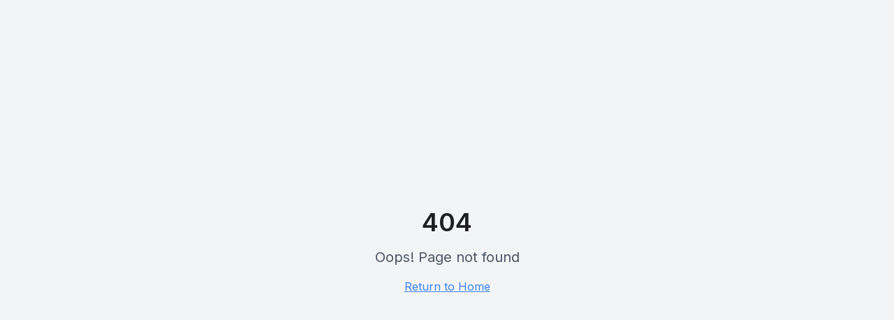

--- FILE ---
content_type: text/html; charset=UTF-8
request_url: https://rfoto.com/aerotn9.html
body_size: 693
content:
<!doctype html>
<html lang="en">
  <head>
    <meta charset="UTF-8" />
    <meta name="viewport" content="width=device-width, initial-scale=1.0" />
    <title>Ryan Zoghlin - Fine Art Photography</title>
    <meta name="description" content="Internationally exhibited fine art photographer. Work in permanent collections of Museum of Fine Arts Houston and Getty Conservation Institute." />
    <meta name="author" content="Ryan Zoghlin" />
    <link rel="preconnect" href="https://fonts.googleapis.com">
    <link rel="preconnect" href="https://fonts.gstatic.com" crossorigin>
    <link href="https://fonts.googleapis.com/css2?family=Inter:wght@300;400;500;600&family=Libre+Baskerville:ital,wght@0,400;0,700;1,400&display=swap" rel="stylesheet">

    <meta property="og:title" content="Ryan Zoghlin - Fine Art Photography" />
    <meta property="og:description" content="Internationally exhibited fine art photographer. Work in permanent collections of Museum of Fine Arts Houston and Getty Conservation Institute." />
    <meta property="og:type" content="website" />
    <meta property="og:image" content="/og-image.png" />

    <meta name="twitter:card" content="summary_large_image" />
    <meta name="twitter:image" content="/og-image.png" />
    <script type="module" crossorigin src="/assets/index-D3e988aW.js"></script>
    <link rel="stylesheet" crossorigin href="/assets/index-f2j9r6nv.css">
  </head>

  <body>
    <!-- Hidden Netlify Forms for build-time detection -->
    
    <!-- Beginning Cyanotypes Registration -->
    <form hidden method='post' name='cyanotype-registration'><input type='hidden' name='form-name' value='cyanotype-registration' />
      <input type="hidden" name="bot-field" />
      <input type="text" name="firstName" />
      <input type="text" name="lastName" />
      <input type="email" name="email" />
      <input type="tel" name="phone" />
      <input type="text" name="hearAbout" />
      <textarea name="specialRequests"></textarea>
      <input type="checkbox" name="agreedToPolicy" />
    </form>

    <!-- Advanced Cyanotypes Registration -->
    <form hidden method='post' name='advanced-cyanotype-registration'><input type='hidden' name='form-name' value='advanced-cyanotype-registration' />
      <input type="hidden" name="bot-field" />
      <input type="text" name="firstName" />
      <input type="text" name="lastName" />
      <input type="email" name="email" />
      <input type="tel" name="phone" />
      <input type="text" name="hearAbout" />
      <textarea name="specialRequests"></textarea>
      <input type="checkbox" name="agreedToPolicy" />
    </form>

    <!-- Teen Summer Camp Registration -->
    <form hidden method='post' name='teen-summer-camp-registration'><input type='hidden' name='form-name' value='teen-summer-camp-registration' />
      <input type="hidden" name="bot-field" />
      <input type="text" name="studentFirstName" />
      <input type="text" name="studentLastName" />
      <input type="text" name="age" />
      <input type="text" name="parentFirstName" />
      <input type="text" name="parentLastName" />
      <input type="email" name="email" />
      <input type="tel" name="phone" />
      <input type="text" name="preferredWeek" />
      <input type="text" name="hearAbout" />
      <textarea name="specialRequests"></textarea>
      <input type="checkbox" name="agreedToPolicy" />
    </form>

    <!-- Contact Form -->
    <form hidden method='post' name='contact'><input type='hidden' name='form-name' value='contact' />
      <input type="hidden" name="bot-field" />
      <input type="text" name="firstName" />
      <input type="text" name="lastName" />
      <input type="email" name="email" />
      <input type="tel" name="phone" />
      <input type="text" name="reason" />
      <textarea name="message"></textarea>
    </form>

    <!-- Workshop Newsletter -->
    <form hidden method='post' name='workshop-newsletter'><input type='hidden' name='form-name' value='workshop-newsletter' />
      <input type="hidden" name="bot-field" />
      <input type="email" name="email" />
    </form>

    <div id="root"></div>
  </body>
</html>


--- FILE ---
content_type: application/javascript; charset=UTF-8
request_url: https://rfoto.com/assets/index-D3e988aW.js
body_size: 139787
content:
var zf=e=>{throw TypeError(e)};var Ll=(e,t,n)=>t.has(e)||zf("Cannot "+n);var P=(e,t,n)=>(Ll(e,t,"read from private field"),n?n.call(e):t.get(e)),ie=(e,t,n)=>t.has(e)?zf("Cannot add the same private member more than once"):t instanceof WeakSet?t.add(e):t.set(e,n),Q=(e,t,n,r)=>(Ll(e,t,"write to private field"),r?r.call(e,n):t.set(e,n),n),Ge=(e,t,n)=>(Ll(e,t,"access private method"),n);var xi=(e,t,n,r)=>({set _(o){Q(e,t,o,n)},get _(){return P(e,t,r)}});function Iw(e,t){for(var n=0;n<t.length;n++){const r=t[n];if(typeof r!="string"&&!Array.isArray(r)){for(const o in r)if(o!=="default"&&!(o in e)){const i=Object.getOwnPropertyDescriptor(r,o);i&&Object.defineProperty(e,o,i.get?i:{enumerable:!0,get:()=>r[o]})}}}return Object.freeze(Object.defineProperty(e,Symbol.toStringTag,{value:"Module"}))}(function(){const t=document.createElement("link").relList;if(t&&t.supports&&t.supports("modulepreload"))return;for(const o of document.querySelectorAll('link[rel="modulepreload"]'))r(o);new MutationObserver(o=>{for(const i of o)if(i.type==="childList")for(const a of i.addedNodes)a.tagName==="LINK"&&a.rel==="modulepreload"&&r(a)}).observe(document,{childList:!0,subtree:!0});function n(o){const i={};return o.integrity&&(i.integrity=o.integrity),o.referrerPolicy&&(i.referrerPolicy=o.referrerPolicy),o.crossOrigin==="use-credentials"?i.credentials="include":o.crossOrigin==="anonymous"?i.credentials="omit":i.credentials="same-origin",i}function r(o){if(o.ep)return;o.ep=!0;const i=n(o);fetch(o.href,i)}})();function nm(e){return e&&e.__esModule&&Object.prototype.hasOwnProperty.call(e,"default")?e.default:e}var rm={exports:{}},Ua={},om={exports:{}},ee={};/**
 * @license React
 * react.production.min.js
 *
 * Copyright (c) Facebook, Inc. and its affiliates.
 *
 * This source code is licensed under the MIT license found in the
 * LICENSE file in the root directory of this source tree.
 */var ni=Symbol.for("react.element"),_w=Symbol.for("react.portal"),Ow=Symbol.for("react.fragment"),Lw=Symbol.for("react.strict_mode"),Mw=Symbol.for("react.profiler"),Fw=Symbol.for("react.provider"),Dw=Symbol.for("react.context"),zw=Symbol.for("react.forward_ref"),$w=Symbol.for("react.suspense"),Bw=Symbol.for("react.memo"),Ww=Symbol.for("react.lazy"),$f=Symbol.iterator;function Uw(e){return e===null||typeof e!="object"?null:(e=$f&&e[$f]||e["@@iterator"],typeof e=="function"?e:null)}var sm={isMounted:function(){return!1},enqueueForceUpdate:function(){},enqueueReplaceState:function(){},enqueueSetState:function(){}},im=Object.assign,am={};function Ho(e,t,n){this.props=e,this.context=t,this.refs=am,this.updater=n||sm}Ho.prototype.isReactComponent={};Ho.prototype.setState=function(e,t){if(typeof e!="object"&&typeof e!="function"&&e!=null)throw Error("setState(...): takes an object of state variables to update or a function which returns an object of state variables.");this.updater.enqueueSetState(this,e,t,"setState")};Ho.prototype.forceUpdate=function(e){this.updater.enqueueForceUpdate(this,e,"forceUpdate")};function lm(){}lm.prototype=Ho.prototype;function Vu(e,t,n){this.props=e,this.context=t,this.refs=am,this.updater=n||sm}var Gu=Vu.prototype=new lm;Gu.constructor=Vu;im(Gu,Ho.prototype);Gu.isPureReactComponent=!0;var Bf=Array.isArray,cm=Object.prototype.hasOwnProperty,qu={current:null},um={key:!0,ref:!0,__self:!0,__source:!0};function dm(e,t,n){var r,o={},i=null,a=null;if(t!=null)for(r in t.ref!==void 0&&(a=t.ref),t.key!==void 0&&(i=""+t.key),t)cm.call(t,r)&&!um.hasOwnProperty(r)&&(o[r]=t[r]);var l=arguments.length-2;if(l===1)o.children=n;else if(1<l){for(var c=Array(l),u=0;u<l;u++)c[u]=arguments[u+2];o.children=c}if(e&&e.defaultProps)for(r in l=e.defaultProps,l)o[r]===void 0&&(o[r]=l[r]);return{$$typeof:ni,type:e,key:i,ref:a,props:o,_owner:qu.current}}function Hw(e,t){return{$$typeof:ni,type:e.type,key:t,ref:e.ref,props:e.props,_owner:e._owner}}function Ku(e){return typeof e=="object"&&e!==null&&e.$$typeof===ni}function Vw(e){var t={"=":"=0",":":"=2"};return"$"+e.replace(/[=:]/g,function(n){return t[n]})}var Wf=/\/+/g;function Ml(e,t){return typeof e=="object"&&e!==null&&e.key!=null?Vw(""+e.key):t.toString(36)}function Hi(e,t,n,r,o){var i=typeof e;(i==="undefined"||i==="boolean")&&(e=null);var a=!1;if(e===null)a=!0;else switch(i){case"string":case"number":a=!0;break;case"object":switch(e.$$typeof){case ni:case _w:a=!0}}if(a)return a=e,o=o(a),e=r===""?"."+Ml(a,0):r,Bf(o)?(n="",e!=null&&(n=e.replace(Wf,"$&/")+"/"),Hi(o,t,n,"",function(u){return u})):o!=null&&(Ku(o)&&(o=Hw(o,n+(!o.key||a&&a.key===o.key?"":(""+o.key).replace(Wf,"$&/")+"/")+e)),t.push(o)),1;if(a=0,r=r===""?".":r+":",Bf(e))for(var l=0;l<e.length;l++){i=e[l];var c=r+Ml(i,l);a+=Hi(i,t,n,c,o)}else if(c=Uw(e),typeof c=="function")for(e=c.call(e),l=0;!(i=e.next()).done;)i=i.value,c=r+Ml(i,l++),a+=Hi(i,t,n,c,o);else if(i==="object")throw t=String(e),Error("Objects are not valid as a React child (found: "+(t==="[object Object]"?"object with keys {"+Object.keys(e).join(", ")+"}":t)+"). If you meant to render a collection of children, use an array instead.");return a}function vi(e,t,n){if(e==null)return e;var r=[],o=0;return Hi(e,r,"","",function(i){return t.call(n,i,o++)}),r}function Gw(e){if(e._status===-1){var t=e._result;t=t(),t.then(function(n){(e._status===0||e._status===-1)&&(e._status=1,e._result=n)},function(n){(e._status===0||e._status===-1)&&(e._status=2,e._result=n)}),e._status===-1&&(e._status=0,e._result=t)}if(e._status===1)return e._result.default;throw e._result}var rt={current:null},Vi={transition:null},qw={ReactCurrentDispatcher:rt,ReactCurrentBatchConfig:Vi,ReactCurrentOwner:qu};function fm(){throw Error("act(...) is not supported in production builds of React.")}ee.Children={map:vi,forEach:function(e,t,n){vi(e,function(){t.apply(this,arguments)},n)},count:function(e){var t=0;return vi(e,function(){t++}),t},toArray:function(e){return vi(e,function(t){return t})||[]},only:function(e){if(!Ku(e))throw Error("React.Children.only expected to receive a single React element child.");return e}};ee.Component=Ho;ee.Fragment=Ow;ee.Profiler=Mw;ee.PureComponent=Vu;ee.StrictMode=Lw;ee.Suspense=$w;ee.__SECRET_INTERNALS_DO_NOT_USE_OR_YOU_WILL_BE_FIRED=qw;ee.act=fm;ee.cloneElement=function(e,t,n){if(e==null)throw Error("React.cloneElement(...): The argument must be a React element, but you passed "+e+".");var r=im({},e.props),o=e.key,i=e.ref,a=e._owner;if(t!=null){if(t.ref!==void 0&&(i=t.ref,a=qu.current),t.key!==void 0&&(o=""+t.key),e.type&&e.type.defaultProps)var l=e.type.defaultProps;for(c in t)cm.call(t,c)&&!um.hasOwnProperty(c)&&(r[c]=t[c]===void 0&&l!==void 0?l[c]:t[c])}var c=arguments.length-2;if(c===1)r.children=n;else if(1<c){l=Array(c);for(var u=0;u<c;u++)l[u]=arguments[u+2];r.children=l}return{$$typeof:ni,type:e.type,key:o,ref:i,props:r,_owner:a}};ee.createContext=function(e){return e={$$typeof:Dw,_currentValue:e,_currentValue2:e,_threadCount:0,Provider:null,Consumer:null,_defaultValue:null,_globalName:null},e.Provider={$$typeof:Fw,_context:e},e.Consumer=e};ee.createElement=dm;ee.createFactory=function(e){var t=dm.bind(null,e);return t.type=e,t};ee.createRef=function(){return{current:null}};ee.forwardRef=function(e){return{$$typeof:zw,render:e}};ee.isValidElement=Ku;ee.lazy=function(e){return{$$typeof:Ww,_payload:{_status:-1,_result:e},_init:Gw}};ee.memo=function(e,t){return{$$typeof:Bw,type:e,compare:t===void 0?null:t}};ee.startTransition=function(e){var t=Vi.transition;Vi.transition={};try{e()}finally{Vi.transition=t}};ee.unstable_act=fm;ee.useCallback=function(e,t){return rt.current.useCallback(e,t)};ee.useContext=function(e){return rt.current.useContext(e)};ee.useDebugValue=function(){};ee.useDeferredValue=function(e){return rt.current.useDeferredValue(e)};ee.useEffect=function(e,t){return rt.current.useEffect(e,t)};ee.useId=function(){return rt.current.useId()};ee.useImperativeHandle=function(e,t,n){return rt.current.useImperativeHandle(e,t,n)};ee.useInsertionEffect=function(e,t){return rt.current.useInsertionEffect(e,t)};ee.useLayoutEffect=function(e,t){return rt.current.useLayoutEffect(e,t)};ee.useMemo=function(e,t){return rt.current.useMemo(e,t)};ee.useReducer=function(e,t,n){return rt.current.useReducer(e,t,n)};ee.useRef=function(e){return rt.current.useRef(e)};ee.useState=function(e){return rt.current.useState(e)};ee.useSyncExternalStore=function(e,t,n){return rt.current.useSyncExternalStore(e,t,n)};ee.useTransition=function(){return rt.current.useTransition()};ee.version="18.3.1";om.exports=ee;var p=om.exports;const R=nm(p),Yu=Iw({__proto__:null,default:R},[p]);/**
 * @license React
 * react-jsx-runtime.production.min.js
 *
 * Copyright (c) Facebook, Inc. and its affiliates.
 *
 * This source code is licensed under the MIT license found in the
 * LICENSE file in the root directory of this source tree.
 */var Kw=p,Yw=Symbol.for("react.element"),Qw=Symbol.for("react.fragment"),Xw=Object.prototype.hasOwnProperty,Zw=Kw.__SECRET_INTERNALS_DO_NOT_USE_OR_YOU_WILL_BE_FIRED.ReactCurrentOwner,Jw={key:!0,ref:!0,__self:!0,__source:!0};function pm(e,t,n){var r,o={},i=null,a=null;n!==void 0&&(i=""+n),t.key!==void 0&&(i=""+t.key),t.ref!==void 0&&(a=t.ref);for(r in t)Xw.call(t,r)&&!Jw.hasOwnProperty(r)&&(o[r]=t[r]);if(e&&e.defaultProps)for(r in t=e.defaultProps,t)o[r]===void 0&&(o[r]=t[r]);return{$$typeof:Yw,type:e,key:i,ref:a,props:o,_owner:Zw.current}}Ua.Fragment=Qw;Ua.jsx=pm;Ua.jsxs=pm;rm.exports=Ua;var s=rm.exports,hm={exports:{}},xt={},mm={exports:{}},gm={};/**
 * @license React
 * scheduler.production.min.js
 *
 * Copyright (c) Facebook, Inc. and its affiliates.
 *
 * This source code is licensed under the MIT license found in the
 * LICENSE file in the root directory of this source tree.
 */(function(e){function t(E,T){var M=E.length;E.push(T);e:for(;0<M;){var q=M-1>>>1,W=E[q];if(0<o(W,T))E[q]=T,E[M]=W,M=q;else break e}}function n(E){return E.length===0?null:E[0]}function r(E){if(E.length===0)return null;var T=E[0],M=E.pop();if(M!==T){E[0]=M;e:for(var q=0,W=E.length,X=W>>>1;q<X;){var K=2*(q+1)-1,fe=E[K],Ne=K+1,F=E[Ne];if(0>o(fe,M))Ne<W&&0>o(F,fe)?(E[q]=F,E[Ne]=M,q=Ne):(E[q]=fe,E[K]=M,q=K);else if(Ne<W&&0>o(F,M))E[q]=F,E[Ne]=M,q=Ne;else break e}}return T}function o(E,T){var M=E.sortIndex-T.sortIndex;return M!==0?M:E.id-T.id}if(typeof performance=="object"&&typeof performance.now=="function"){var i=performance;e.unstable_now=function(){return i.now()}}else{var a=Date,l=a.now();e.unstable_now=function(){return a.now()-l}}var c=[],u=[],f=1,d=null,h=3,m=!1,b=!1,x=!1,w=typeof setTimeout=="function"?setTimeout:null,v=typeof clearTimeout=="function"?clearTimeout:null,g=typeof setImmediate<"u"?setImmediate:null;typeof navigator<"u"&&navigator.scheduling!==void 0&&navigator.scheduling.isInputPending!==void 0&&navigator.scheduling.isInputPending.bind(navigator.scheduling);function y(E){for(var T=n(u);T!==null;){if(T.callback===null)r(u);else if(T.startTime<=E)r(u),T.sortIndex=T.expirationTime,t(c,T);else break;T=n(u)}}function j(E){if(x=!1,y(E),!b)if(n(c)!==null)b=!0,D(N);else{var T=n(u);T!==null&&U(j,T.startTime-E)}}function N(E,T){b=!1,x&&(x=!1,v(k),k=-1),m=!0;var M=h;try{for(y(T),d=n(c);d!==null&&(!(d.expirationTime>T)||E&&!$());){var q=d.callback;if(typeof q=="function"){d.callback=null,h=d.priorityLevel;var W=q(d.expirationTime<=T);T=e.unstable_now(),typeof W=="function"?d.callback=W:d===n(c)&&r(c),y(T)}else r(c);d=n(c)}if(d!==null)var X=!0;else{var K=n(u);K!==null&&U(j,K.startTime-T),X=!1}return X}finally{d=null,h=M,m=!1}}var S=!1,C=null,k=-1,I=5,_=-1;function $(){return!(e.unstable_now()-_<I)}function L(){if(C!==null){var E=e.unstable_now();_=E;var T=!0;try{T=C(!0,E)}finally{T?V():(S=!1,C=null)}}else S=!1}var V;if(typeof g=="function")V=function(){g(L)};else if(typeof MessageChannel<"u"){var O=new MessageChannel,G=O.port2;O.port1.onmessage=L,V=function(){G.postMessage(null)}}else V=function(){w(L,0)};function D(E){C=E,S||(S=!0,V())}function U(E,T){k=w(function(){E(e.unstable_now())},T)}e.unstable_IdlePriority=5,e.unstable_ImmediatePriority=1,e.unstable_LowPriority=4,e.unstable_NormalPriority=3,e.unstable_Profiling=null,e.unstable_UserBlockingPriority=2,e.unstable_cancelCallback=function(E){E.callback=null},e.unstable_continueExecution=function(){b||m||(b=!0,D(N))},e.unstable_forceFrameRate=function(E){0>E||125<E?console.error("forceFrameRate takes a positive int between 0 and 125, forcing frame rates higher than 125 fps is not supported"):I=0<E?Math.floor(1e3/E):5},e.unstable_getCurrentPriorityLevel=function(){return h},e.unstable_getFirstCallbackNode=function(){return n(c)},e.unstable_next=function(E){switch(h){case 1:case 2:case 3:var T=3;break;default:T=h}var M=h;h=T;try{return E()}finally{h=M}},e.unstable_pauseExecution=function(){},e.unstable_requestPaint=function(){},e.unstable_runWithPriority=function(E,T){switch(E){case 1:case 2:case 3:case 4:case 5:break;default:E=3}var M=h;h=E;try{return T()}finally{h=M}},e.unstable_scheduleCallback=function(E,T,M){var q=e.unstable_now();switch(typeof M=="object"&&M!==null?(M=M.delay,M=typeof M=="number"&&0<M?q+M:q):M=q,E){case 1:var W=-1;break;case 2:W=250;break;case 5:W=1073741823;break;case 4:W=1e4;break;default:W=5e3}return W=M+W,E={id:f++,callback:T,priorityLevel:E,startTime:M,expirationTime:W,sortIndex:-1},M>q?(E.sortIndex=M,t(u,E),n(c)===null&&E===n(u)&&(x?(v(k),k=-1):x=!0,U(j,M-q))):(E.sortIndex=W,t(c,E),b||m||(b=!0,D(N))),E},e.unstable_shouldYield=$,e.unstable_wrapCallback=function(E){var T=h;return function(){var M=h;h=T;try{return E.apply(this,arguments)}finally{h=M}}}})(gm);mm.exports=gm;var eb=mm.exports;/**
 * @license React
 * react-dom.production.min.js
 *
 * Copyright (c) Facebook, Inc. and its affiliates.
 *
 * This source code is licensed under the MIT license found in the
 * LICENSE file in the root directory of this source tree.
 */var tb=p,gt=eb;function A(e){for(var t="https://reactjs.org/docs/error-decoder.html?invariant="+e,n=1;n<arguments.length;n++)t+="&args[]="+encodeURIComponent(arguments[n]);return"Minified React error #"+e+"; visit "+t+" for the full message or use the non-minified dev environment for full errors and additional helpful warnings."}var xm=new Set,Es={};function Wr(e,t){_o(e,t),_o(e+"Capture",t)}function _o(e,t){for(Es[e]=t,e=0;e<t.length;e++)xm.add(t[e])}var wn=!(typeof window>"u"||typeof window.document>"u"||typeof window.document.createElement>"u"),Cc=Object.prototype.hasOwnProperty,nb=/^[:A-Z_a-z\u00C0-\u00D6\u00D8-\u00F6\u00F8-\u02FF\u0370-\u037D\u037F-\u1FFF\u200C-\u200D\u2070-\u218F\u2C00-\u2FEF\u3001-\uD7FF\uF900-\uFDCF\uFDF0-\uFFFD][:A-Z_a-z\u00C0-\u00D6\u00D8-\u00F6\u00F8-\u02FF\u0370-\u037D\u037F-\u1FFF\u200C-\u200D\u2070-\u218F\u2C00-\u2FEF\u3001-\uD7FF\uF900-\uFDCF\uFDF0-\uFFFD\-.0-9\u00B7\u0300-\u036F\u203F-\u2040]*$/,Uf={},Hf={};function rb(e){return Cc.call(Hf,e)?!0:Cc.call(Uf,e)?!1:nb.test(e)?Hf[e]=!0:(Uf[e]=!0,!1)}function ob(e,t,n,r){if(n!==null&&n.type===0)return!1;switch(typeof t){case"function":case"symbol":return!0;case"boolean":return r?!1:n!==null?!n.acceptsBooleans:(e=e.toLowerCase().slice(0,5),e!=="data-"&&e!=="aria-");default:return!1}}function sb(e,t,n,r){if(t===null||typeof t>"u"||ob(e,t,n,r))return!0;if(r)return!1;if(n!==null)switch(n.type){case 3:return!t;case 4:return t===!1;case 5:return isNaN(t);case 6:return isNaN(t)||1>t}return!1}function ot(e,t,n,r,o,i,a){this.acceptsBooleans=t===2||t===3||t===4,this.attributeName=r,this.attributeNamespace=o,this.mustUseProperty=n,this.propertyName=e,this.type=t,this.sanitizeURL=i,this.removeEmptyString=a}var He={};"children dangerouslySetInnerHTML defaultValue defaultChecked innerHTML suppressContentEditableWarning suppressHydrationWarning style".split(" ").forEach(function(e){He[e]=new ot(e,0,!1,e,null,!1,!1)});[["acceptCharset","accept-charset"],["className","class"],["htmlFor","for"],["httpEquiv","http-equiv"]].forEach(function(e){var t=e[0];He[t]=new ot(t,1,!1,e[1],null,!1,!1)});["contentEditable","draggable","spellCheck","value"].forEach(function(e){He[e]=new ot(e,2,!1,e.toLowerCase(),null,!1,!1)});["autoReverse","externalResourcesRequired","focusable","preserveAlpha"].forEach(function(e){He[e]=new ot(e,2,!1,e,null,!1,!1)});"allowFullScreen async autoFocus autoPlay controls default defer disabled disablePictureInPicture disableRemotePlayback formNoValidate hidden loop noModule noValidate open playsInline readOnly required reversed scoped seamless itemScope".split(" ").forEach(function(e){He[e]=new ot(e,3,!1,e.toLowerCase(),null,!1,!1)});["checked","multiple","muted","selected"].forEach(function(e){He[e]=new ot(e,3,!0,e,null,!1,!1)});["capture","download"].forEach(function(e){He[e]=new ot(e,4,!1,e,null,!1,!1)});["cols","rows","size","span"].forEach(function(e){He[e]=new ot(e,6,!1,e,null,!1,!1)});["rowSpan","start"].forEach(function(e){He[e]=new ot(e,5,!1,e.toLowerCase(),null,!1,!1)});var Qu=/[\-:]([a-z])/g;function Xu(e){return e[1].toUpperCase()}"accent-height alignment-baseline arabic-form baseline-shift cap-height clip-path clip-rule color-interpolation color-interpolation-filters color-profile color-rendering dominant-baseline enable-background fill-opacity fill-rule flood-color flood-opacity font-family font-size font-size-adjust font-stretch font-style font-variant font-weight glyph-name glyph-orientation-horizontal glyph-orientation-vertical horiz-adv-x horiz-origin-x image-rendering letter-spacing lighting-color marker-end marker-mid marker-start overline-position overline-thickness paint-order panose-1 pointer-events rendering-intent shape-rendering stop-color stop-opacity strikethrough-position strikethrough-thickness stroke-dasharray stroke-dashoffset stroke-linecap stroke-linejoin stroke-miterlimit stroke-opacity stroke-width text-anchor text-decoration text-rendering underline-position underline-thickness unicode-bidi unicode-range units-per-em v-alphabetic v-hanging v-ideographic v-mathematical vector-effect vert-adv-y vert-origin-x vert-origin-y word-spacing writing-mode xmlns:xlink x-height".split(" ").forEach(function(e){var t=e.replace(Qu,Xu);He[t]=new ot(t,1,!1,e,null,!1,!1)});"xlink:actuate xlink:arcrole xlink:role xlink:show xlink:title xlink:type".split(" ").forEach(function(e){var t=e.replace(Qu,Xu);He[t]=new ot(t,1,!1,e,"http://www.w3.org/1999/xlink",!1,!1)});["xml:base","xml:lang","xml:space"].forEach(function(e){var t=e.replace(Qu,Xu);He[t]=new ot(t,1,!1,e,"http://www.w3.org/XML/1998/namespace",!1,!1)});["tabIndex","crossOrigin"].forEach(function(e){He[e]=new ot(e,1,!1,e.toLowerCase(),null,!1,!1)});He.xlinkHref=new ot("xlinkHref",1,!1,"xlink:href","http://www.w3.org/1999/xlink",!0,!1);["src","href","action","formAction"].forEach(function(e){He[e]=new ot(e,1,!1,e.toLowerCase(),null,!0,!0)});function Zu(e,t,n,r){var o=He.hasOwnProperty(t)?He[t]:null;(o!==null?o.type!==0:r||!(2<t.length)||t[0]!=="o"&&t[0]!=="O"||t[1]!=="n"&&t[1]!=="N")&&(sb(t,n,o,r)&&(n=null),r||o===null?rb(t)&&(n===null?e.removeAttribute(t):e.setAttribute(t,""+n)):o.mustUseProperty?e[o.propertyName]=n===null?o.type===3?!1:"":n:(t=o.attributeName,r=o.attributeNamespace,n===null?e.removeAttribute(t):(o=o.type,n=o===3||o===4&&n===!0?"":""+n,r?e.setAttributeNS(r,t,n):e.setAttribute(t,n))))}var kn=tb.__SECRET_INTERNALS_DO_NOT_USE_OR_YOU_WILL_BE_FIRED,yi=Symbol.for("react.element"),ro=Symbol.for("react.portal"),oo=Symbol.for("react.fragment"),Ju=Symbol.for("react.strict_mode"),Sc=Symbol.for("react.profiler"),vm=Symbol.for("react.provider"),ym=Symbol.for("react.context"),ed=Symbol.for("react.forward_ref"),kc=Symbol.for("react.suspense"),Ec=Symbol.for("react.suspense_list"),td=Symbol.for("react.memo"),Fn=Symbol.for("react.lazy"),wm=Symbol.for("react.offscreen"),Vf=Symbol.iterator;function ns(e){return e===null||typeof e!="object"?null:(e=Vf&&e[Vf]||e["@@iterator"],typeof e=="function"?e:null)}var we=Object.assign,Fl;function fs(e){if(Fl===void 0)try{throw Error()}catch(n){var t=n.stack.trim().match(/\n( *(at )?)/);Fl=t&&t[1]||""}return`
`+Fl+e}var Dl=!1;function zl(e,t){if(!e||Dl)return"";Dl=!0;var n=Error.prepareStackTrace;Error.prepareStackTrace=void 0;try{if(t)if(t=function(){throw Error()},Object.defineProperty(t.prototype,"props",{set:function(){throw Error()}}),typeof Reflect=="object"&&Reflect.construct){try{Reflect.construct(t,[])}catch(u){var r=u}Reflect.construct(e,[],t)}else{try{t.call()}catch(u){r=u}e.call(t.prototype)}else{try{throw Error()}catch(u){r=u}e()}}catch(u){if(u&&r&&typeof u.stack=="string"){for(var o=u.stack.split(`
`),i=r.stack.split(`
`),a=o.length-1,l=i.length-1;1<=a&&0<=l&&o[a]!==i[l];)l--;for(;1<=a&&0<=l;a--,l--)if(o[a]!==i[l]){if(a!==1||l!==1)do if(a--,l--,0>l||o[a]!==i[l]){var c=`
`+o[a].replace(" at new "," at ");return e.displayName&&c.includes("<anonymous>")&&(c=c.replace("<anonymous>",e.displayName)),c}while(1<=a&&0<=l);break}}}finally{Dl=!1,Error.prepareStackTrace=n}return(e=e?e.displayName||e.name:"")?fs(e):""}function ib(e){switch(e.tag){case 5:return fs(e.type);case 16:return fs("Lazy");case 13:return fs("Suspense");case 19:return fs("SuspenseList");case 0:case 2:case 15:return e=zl(e.type,!1),e;case 11:return e=zl(e.type.render,!1),e;case 1:return e=zl(e.type,!0),e;default:return""}}function Pc(e){if(e==null)return null;if(typeof e=="function")return e.displayName||e.name||null;if(typeof e=="string")return e;switch(e){case oo:return"Fragment";case ro:return"Portal";case Sc:return"Profiler";case Ju:return"StrictMode";case kc:return"Suspense";case Ec:return"SuspenseList"}if(typeof e=="object")switch(e.$$typeof){case ym:return(e.displayName||"Context")+".Consumer";case vm:return(e._context.displayName||"Context")+".Provider";case ed:var t=e.render;return e=e.displayName,e||(e=t.displayName||t.name||"",e=e!==""?"ForwardRef("+e+")":"ForwardRef"),e;case td:return t=e.displayName||null,t!==null?t:Pc(e.type)||"Memo";case Fn:t=e._payload,e=e._init;try{return Pc(e(t))}catch{}}return null}function ab(e){var t=e.type;switch(e.tag){case 24:return"Cache";case 9:return(t.displayName||"Context")+".Consumer";case 10:return(t._context.displayName||"Context")+".Provider";case 18:return"DehydratedFragment";case 11:return e=t.render,e=e.displayName||e.name||"",t.displayName||(e!==""?"ForwardRef("+e+")":"ForwardRef");case 7:return"Fragment";case 5:return t;case 4:return"Portal";case 3:return"Root";case 6:return"Text";case 16:return Pc(t);case 8:return t===Ju?"StrictMode":"Mode";case 22:return"Offscreen";case 12:return"Profiler";case 21:return"Scope";case 13:return"Suspense";case 19:return"SuspenseList";case 25:return"TracingMarker";case 1:case 0:case 17:case 2:case 14:case 15:if(typeof t=="function")return t.displayName||t.name||null;if(typeof t=="string")return t}return null}function ir(e){switch(typeof e){case"boolean":case"number":case"string":case"undefined":return e;case"object":return e;default:return""}}function bm(e){var t=e.type;return(e=e.nodeName)&&e.toLowerCase()==="input"&&(t==="checkbox"||t==="radio")}function lb(e){var t=bm(e)?"checked":"value",n=Object.getOwnPropertyDescriptor(e.constructor.prototype,t),r=""+e[t];if(!e.hasOwnProperty(t)&&typeof n<"u"&&typeof n.get=="function"&&typeof n.set=="function"){var o=n.get,i=n.set;return Object.defineProperty(e,t,{configurable:!0,get:function(){return o.call(this)},set:function(a){r=""+a,i.call(this,a)}}),Object.defineProperty(e,t,{enumerable:n.enumerable}),{getValue:function(){return r},setValue:function(a){r=""+a},stopTracking:function(){e._valueTracker=null,delete e[t]}}}}function wi(e){e._valueTracker||(e._valueTracker=lb(e))}function jm(e){if(!e)return!1;var t=e._valueTracker;if(!t)return!0;var n=t.getValue(),r="";return e&&(r=bm(e)?e.checked?"true":"false":e.value),e=r,e!==n?(t.setValue(e),!0):!1}function aa(e){if(e=e||(typeof document<"u"?document:void 0),typeof e>"u")return null;try{return e.activeElement||e.body}catch{return e.body}}function Tc(e,t){var n=t.checked;return we({},t,{defaultChecked:void 0,defaultValue:void 0,value:void 0,checked:n??e._wrapperState.initialChecked})}function Gf(e,t){var n=t.defaultValue==null?"":t.defaultValue,r=t.checked!=null?t.checked:t.defaultChecked;n=ir(t.value!=null?t.value:n),e._wrapperState={initialChecked:r,initialValue:n,controlled:t.type==="checkbox"||t.type==="radio"?t.checked!=null:t.value!=null}}function Nm(e,t){t=t.checked,t!=null&&Zu(e,"checked",t,!1)}function Rc(e,t){Nm(e,t);var n=ir(t.value),r=t.type;if(n!=null)r==="number"?(n===0&&e.value===""||e.value!=n)&&(e.value=""+n):e.value!==""+n&&(e.value=""+n);else if(r==="submit"||r==="reset"){e.removeAttribute("value");return}t.hasOwnProperty("value")?Ac(e,t.type,n):t.hasOwnProperty("defaultValue")&&Ac(e,t.type,ir(t.defaultValue)),t.checked==null&&t.defaultChecked!=null&&(e.defaultChecked=!!t.defaultChecked)}function qf(e,t,n){if(t.hasOwnProperty("value")||t.hasOwnProperty("defaultValue")){var r=t.type;if(!(r!=="submit"&&r!=="reset"||t.value!==void 0&&t.value!==null))return;t=""+e._wrapperState.initialValue,n||t===e.value||(e.value=t),e.defaultValue=t}n=e.name,n!==""&&(e.name=""),e.defaultChecked=!!e._wrapperState.initialChecked,n!==""&&(e.name=n)}function Ac(e,t,n){(t!=="number"||aa(e.ownerDocument)!==e)&&(n==null?e.defaultValue=""+e._wrapperState.initialValue:e.defaultValue!==""+n&&(e.defaultValue=""+n))}var ps=Array.isArray;function go(e,t,n,r){if(e=e.options,t){t={};for(var o=0;o<n.length;o++)t["$"+n[o]]=!0;for(n=0;n<e.length;n++)o=t.hasOwnProperty("$"+e[n].value),e[n].selected!==o&&(e[n].selected=o),o&&r&&(e[n].defaultSelected=!0)}else{for(n=""+ir(n),t=null,o=0;o<e.length;o++){if(e[o].value===n){e[o].selected=!0,r&&(e[o].defaultSelected=!0);return}t!==null||e[o].disabled||(t=e[o])}t!==null&&(t.selected=!0)}}function Ic(e,t){if(t.dangerouslySetInnerHTML!=null)throw Error(A(91));return we({},t,{value:void 0,defaultValue:void 0,children:""+e._wrapperState.initialValue})}function Kf(e,t){var n=t.value;if(n==null){if(n=t.children,t=t.defaultValue,n!=null){if(t!=null)throw Error(A(92));if(ps(n)){if(1<n.length)throw Error(A(93));n=n[0]}t=n}t==null&&(t=""),n=t}e._wrapperState={initialValue:ir(n)}}function Cm(e,t){var n=ir(t.value),r=ir(t.defaultValue);n!=null&&(n=""+n,n!==e.value&&(e.value=n),t.defaultValue==null&&e.defaultValue!==n&&(e.defaultValue=n)),r!=null&&(e.defaultValue=""+r)}function Yf(e){var t=e.textContent;t===e._wrapperState.initialValue&&t!==""&&t!==null&&(e.value=t)}function Sm(e){switch(e){case"svg":return"http://www.w3.org/2000/svg";case"math":return"http://www.w3.org/1998/Math/MathML";default:return"http://www.w3.org/1999/xhtml"}}function _c(e,t){return e==null||e==="http://www.w3.org/1999/xhtml"?Sm(t):e==="http://www.w3.org/2000/svg"&&t==="foreignObject"?"http://www.w3.org/1999/xhtml":e}var bi,km=function(e){return typeof MSApp<"u"&&MSApp.execUnsafeLocalFunction?function(t,n,r,o){MSApp.execUnsafeLocalFunction(function(){return e(t,n,r,o)})}:e}(function(e,t){if(e.namespaceURI!=="http://www.w3.org/2000/svg"||"innerHTML"in e)e.innerHTML=t;else{for(bi=bi||document.createElement("div"),bi.innerHTML="<svg>"+t.valueOf().toString()+"</svg>",t=bi.firstChild;e.firstChild;)e.removeChild(e.firstChild);for(;t.firstChild;)e.appendChild(t.firstChild)}});function Ps(e,t){if(t){var n=e.firstChild;if(n&&n===e.lastChild&&n.nodeType===3){n.nodeValue=t;return}}e.textContent=t}var xs={animationIterationCount:!0,aspectRatio:!0,borderImageOutset:!0,borderImageSlice:!0,borderImageWidth:!0,boxFlex:!0,boxFlexGroup:!0,boxOrdinalGroup:!0,columnCount:!0,columns:!0,flex:!0,flexGrow:!0,flexPositive:!0,flexShrink:!0,flexNegative:!0,flexOrder:!0,gridArea:!0,gridRow:!0,gridRowEnd:!0,gridRowSpan:!0,gridRowStart:!0,gridColumn:!0,gridColumnEnd:!0,gridColumnSpan:!0,gridColumnStart:!0,fontWeight:!0,lineClamp:!0,lineHeight:!0,opacity:!0,order:!0,orphans:!0,tabSize:!0,widows:!0,zIndex:!0,zoom:!0,fillOpacity:!0,floodOpacity:!0,stopOpacity:!0,strokeDasharray:!0,strokeDashoffset:!0,strokeMiterlimit:!0,strokeOpacity:!0,strokeWidth:!0},cb=["Webkit","ms","Moz","O"];Object.keys(xs).forEach(function(e){cb.forEach(function(t){t=t+e.charAt(0).toUpperCase()+e.substring(1),xs[t]=xs[e]})});function Em(e,t,n){return t==null||typeof t=="boolean"||t===""?"":n||typeof t!="number"||t===0||xs.hasOwnProperty(e)&&xs[e]?(""+t).trim():t+"px"}function Pm(e,t){e=e.style;for(var n in t)if(t.hasOwnProperty(n)){var r=n.indexOf("--")===0,o=Em(n,t[n],r);n==="float"&&(n="cssFloat"),r?e.setProperty(n,o):e[n]=o}}var ub=we({menuitem:!0},{area:!0,base:!0,br:!0,col:!0,embed:!0,hr:!0,img:!0,input:!0,keygen:!0,link:!0,meta:!0,param:!0,source:!0,track:!0,wbr:!0});function Oc(e,t){if(t){if(ub[e]&&(t.children!=null||t.dangerouslySetInnerHTML!=null))throw Error(A(137,e));if(t.dangerouslySetInnerHTML!=null){if(t.children!=null)throw Error(A(60));if(typeof t.dangerouslySetInnerHTML!="object"||!("__html"in t.dangerouslySetInnerHTML))throw Error(A(61))}if(t.style!=null&&typeof t.style!="object")throw Error(A(62))}}function Lc(e,t){if(e.indexOf("-")===-1)return typeof t.is=="string";switch(e){case"annotation-xml":case"color-profile":case"font-face":case"font-face-src":case"font-face-uri":case"font-face-format":case"font-face-name":case"missing-glyph":return!1;default:return!0}}var Mc=null;function nd(e){return e=e.target||e.srcElement||window,e.correspondingUseElement&&(e=e.correspondingUseElement),e.nodeType===3?e.parentNode:e}var Fc=null,xo=null,vo=null;function Qf(e){if(e=si(e)){if(typeof Fc!="function")throw Error(A(280));var t=e.stateNode;t&&(t=Ka(t),Fc(e.stateNode,e.type,t))}}function Tm(e){xo?vo?vo.push(e):vo=[e]:xo=e}function Rm(){if(xo){var e=xo,t=vo;if(vo=xo=null,Qf(e),t)for(e=0;e<t.length;e++)Qf(t[e])}}function Am(e,t){return e(t)}function Im(){}var $l=!1;function _m(e,t,n){if($l)return e(t,n);$l=!0;try{return Am(e,t,n)}finally{$l=!1,(xo!==null||vo!==null)&&(Im(),Rm())}}function Ts(e,t){var n=e.stateNode;if(n===null)return null;var r=Ka(n);if(r===null)return null;n=r[t];e:switch(t){case"onClick":case"onClickCapture":case"onDoubleClick":case"onDoubleClickCapture":case"onMouseDown":case"onMouseDownCapture":case"onMouseMove":case"onMouseMoveCapture":case"onMouseUp":case"onMouseUpCapture":case"onMouseEnter":(r=!r.disabled)||(e=e.type,r=!(e==="button"||e==="input"||e==="select"||e==="textarea")),e=!r;break e;default:e=!1}if(e)return null;if(n&&typeof n!="function")throw Error(A(231,t,typeof n));return n}var Dc=!1;if(wn)try{var rs={};Object.defineProperty(rs,"passive",{get:function(){Dc=!0}}),window.addEventListener("test",rs,rs),window.removeEventListener("test",rs,rs)}catch{Dc=!1}function db(e,t,n,r,o,i,a,l,c){var u=Array.prototype.slice.call(arguments,3);try{t.apply(n,u)}catch(f){this.onError(f)}}var vs=!1,la=null,ca=!1,zc=null,fb={onError:function(e){vs=!0,la=e}};function pb(e,t,n,r,o,i,a,l,c){vs=!1,la=null,db.apply(fb,arguments)}function hb(e,t,n,r,o,i,a,l,c){if(pb.apply(this,arguments),vs){if(vs){var u=la;vs=!1,la=null}else throw Error(A(198));ca||(ca=!0,zc=u)}}function Ur(e){var t=e,n=e;if(e.alternate)for(;t.return;)t=t.return;else{e=t;do t=e,t.flags&4098&&(n=t.return),e=t.return;while(e)}return t.tag===3?n:null}function Om(e){if(e.tag===13){var t=e.memoizedState;if(t===null&&(e=e.alternate,e!==null&&(t=e.memoizedState)),t!==null)return t.dehydrated}return null}function Xf(e){if(Ur(e)!==e)throw Error(A(188))}function mb(e){var t=e.alternate;if(!t){if(t=Ur(e),t===null)throw Error(A(188));return t!==e?null:e}for(var n=e,r=t;;){var o=n.return;if(o===null)break;var i=o.alternate;if(i===null){if(r=o.return,r!==null){n=r;continue}break}if(o.child===i.child){for(i=o.child;i;){if(i===n)return Xf(o),e;if(i===r)return Xf(o),t;i=i.sibling}throw Error(A(188))}if(n.return!==r.return)n=o,r=i;else{for(var a=!1,l=o.child;l;){if(l===n){a=!0,n=o,r=i;break}if(l===r){a=!0,r=o,n=i;break}l=l.sibling}if(!a){for(l=i.child;l;){if(l===n){a=!0,n=i,r=o;break}if(l===r){a=!0,r=i,n=o;break}l=l.sibling}if(!a)throw Error(A(189))}}if(n.alternate!==r)throw Error(A(190))}if(n.tag!==3)throw Error(A(188));return n.stateNode.current===n?e:t}function Lm(e){return e=mb(e),e!==null?Mm(e):null}function Mm(e){if(e.tag===5||e.tag===6)return e;for(e=e.child;e!==null;){var t=Mm(e);if(t!==null)return t;e=e.sibling}return null}var Fm=gt.unstable_scheduleCallback,Zf=gt.unstable_cancelCallback,gb=gt.unstable_shouldYield,xb=gt.unstable_requestPaint,Ie=gt.unstable_now,vb=gt.unstable_getCurrentPriorityLevel,rd=gt.unstable_ImmediatePriority,Dm=gt.unstable_UserBlockingPriority,ua=gt.unstable_NormalPriority,yb=gt.unstable_LowPriority,zm=gt.unstable_IdlePriority,Ha=null,on=null;function wb(e){if(on&&typeof on.onCommitFiberRoot=="function")try{on.onCommitFiberRoot(Ha,e,void 0,(e.current.flags&128)===128)}catch{}}var Wt=Math.clz32?Math.clz32:Nb,bb=Math.log,jb=Math.LN2;function Nb(e){return e>>>=0,e===0?32:31-(bb(e)/jb|0)|0}var ji=64,Ni=4194304;function hs(e){switch(e&-e){case 1:return 1;case 2:return 2;case 4:return 4;case 8:return 8;case 16:return 16;case 32:return 32;case 64:case 128:case 256:case 512:case 1024:case 2048:case 4096:case 8192:case 16384:case 32768:case 65536:case 131072:case 262144:case 524288:case 1048576:case 2097152:return e&4194240;case 4194304:case 8388608:case 16777216:case 33554432:case 67108864:return e&130023424;case 134217728:return 134217728;case 268435456:return 268435456;case 536870912:return 536870912;case 1073741824:return 1073741824;default:return e}}function da(e,t){var n=e.pendingLanes;if(n===0)return 0;var r=0,o=e.suspendedLanes,i=e.pingedLanes,a=n&268435455;if(a!==0){var l=a&~o;l!==0?r=hs(l):(i&=a,i!==0&&(r=hs(i)))}else a=n&~o,a!==0?r=hs(a):i!==0&&(r=hs(i));if(r===0)return 0;if(t!==0&&t!==r&&!(t&o)&&(o=r&-r,i=t&-t,o>=i||o===16&&(i&4194240)!==0))return t;if(r&4&&(r|=n&16),t=e.entangledLanes,t!==0)for(e=e.entanglements,t&=r;0<t;)n=31-Wt(t),o=1<<n,r|=e[n],t&=~o;return r}function Cb(e,t){switch(e){case 1:case 2:case 4:return t+250;case 8:case 16:case 32:case 64:case 128:case 256:case 512:case 1024:case 2048:case 4096:case 8192:case 16384:case 32768:case 65536:case 131072:case 262144:case 524288:case 1048576:case 2097152:return t+5e3;case 4194304:case 8388608:case 16777216:case 33554432:case 67108864:return-1;case 134217728:case 268435456:case 536870912:case 1073741824:return-1;default:return-1}}function Sb(e,t){for(var n=e.suspendedLanes,r=e.pingedLanes,o=e.expirationTimes,i=e.pendingLanes;0<i;){var a=31-Wt(i),l=1<<a,c=o[a];c===-1?(!(l&n)||l&r)&&(o[a]=Cb(l,t)):c<=t&&(e.expiredLanes|=l),i&=~l}}function $c(e){return e=e.pendingLanes&-1073741825,e!==0?e:e&1073741824?1073741824:0}function $m(){var e=ji;return ji<<=1,!(ji&4194240)&&(ji=64),e}function Bl(e){for(var t=[],n=0;31>n;n++)t.push(e);return t}function ri(e,t,n){e.pendingLanes|=t,t!==536870912&&(e.suspendedLanes=0,e.pingedLanes=0),e=e.eventTimes,t=31-Wt(t),e[t]=n}function kb(e,t){var n=e.pendingLanes&~t;e.pendingLanes=t,e.suspendedLanes=0,e.pingedLanes=0,e.expiredLanes&=t,e.mutableReadLanes&=t,e.entangledLanes&=t,t=e.entanglements;var r=e.eventTimes;for(e=e.expirationTimes;0<n;){var o=31-Wt(n),i=1<<o;t[o]=0,r[o]=-1,e[o]=-1,n&=~i}}function od(e,t){var n=e.entangledLanes|=t;for(e=e.entanglements;n;){var r=31-Wt(n),o=1<<r;o&t|e[r]&t&&(e[r]|=t),n&=~o}}var ce=0;function Bm(e){return e&=-e,1<e?4<e?e&268435455?16:536870912:4:1}var Wm,sd,Um,Hm,Vm,Bc=!1,Ci=[],Yn=null,Qn=null,Xn=null,Rs=new Map,As=new Map,zn=[],Eb="mousedown mouseup touchcancel touchend touchstart auxclick dblclick pointercancel pointerdown pointerup dragend dragstart drop compositionend compositionstart keydown keypress keyup input textInput copy cut paste click change contextmenu reset submit".split(" ");function Jf(e,t){switch(e){case"focusin":case"focusout":Yn=null;break;case"dragenter":case"dragleave":Qn=null;break;case"mouseover":case"mouseout":Xn=null;break;case"pointerover":case"pointerout":Rs.delete(t.pointerId);break;case"gotpointercapture":case"lostpointercapture":As.delete(t.pointerId)}}function os(e,t,n,r,o,i){return e===null||e.nativeEvent!==i?(e={blockedOn:t,domEventName:n,eventSystemFlags:r,nativeEvent:i,targetContainers:[o]},t!==null&&(t=si(t),t!==null&&sd(t)),e):(e.eventSystemFlags|=r,t=e.targetContainers,o!==null&&t.indexOf(o)===-1&&t.push(o),e)}function Pb(e,t,n,r,o){switch(t){case"focusin":return Yn=os(Yn,e,t,n,r,o),!0;case"dragenter":return Qn=os(Qn,e,t,n,r,o),!0;case"mouseover":return Xn=os(Xn,e,t,n,r,o),!0;case"pointerover":var i=o.pointerId;return Rs.set(i,os(Rs.get(i)||null,e,t,n,r,o)),!0;case"gotpointercapture":return i=o.pointerId,As.set(i,os(As.get(i)||null,e,t,n,r,o)),!0}return!1}function Gm(e){var t=jr(e.target);if(t!==null){var n=Ur(t);if(n!==null){if(t=n.tag,t===13){if(t=Om(n),t!==null){e.blockedOn=t,Vm(e.priority,function(){Um(n)});return}}else if(t===3&&n.stateNode.current.memoizedState.isDehydrated){e.blockedOn=n.tag===3?n.stateNode.containerInfo:null;return}}}e.blockedOn=null}function Gi(e){if(e.blockedOn!==null)return!1;for(var t=e.targetContainers;0<t.length;){var n=Wc(e.domEventName,e.eventSystemFlags,t[0],e.nativeEvent);if(n===null){n=e.nativeEvent;var r=new n.constructor(n.type,n);Mc=r,n.target.dispatchEvent(r),Mc=null}else return t=si(n),t!==null&&sd(t),e.blockedOn=n,!1;t.shift()}return!0}function ep(e,t,n){Gi(e)&&n.delete(t)}function Tb(){Bc=!1,Yn!==null&&Gi(Yn)&&(Yn=null),Qn!==null&&Gi(Qn)&&(Qn=null),Xn!==null&&Gi(Xn)&&(Xn=null),Rs.forEach(ep),As.forEach(ep)}function ss(e,t){e.blockedOn===t&&(e.blockedOn=null,Bc||(Bc=!0,gt.unstable_scheduleCallback(gt.unstable_NormalPriority,Tb)))}function Is(e){function t(o){return ss(o,e)}if(0<Ci.length){ss(Ci[0],e);for(var n=1;n<Ci.length;n++){var r=Ci[n];r.blockedOn===e&&(r.blockedOn=null)}}for(Yn!==null&&ss(Yn,e),Qn!==null&&ss(Qn,e),Xn!==null&&ss(Xn,e),Rs.forEach(t),As.forEach(t),n=0;n<zn.length;n++)r=zn[n],r.blockedOn===e&&(r.blockedOn=null);for(;0<zn.length&&(n=zn[0],n.blockedOn===null);)Gm(n),n.blockedOn===null&&zn.shift()}var yo=kn.ReactCurrentBatchConfig,fa=!0;function Rb(e,t,n,r){var o=ce,i=yo.transition;yo.transition=null;try{ce=1,id(e,t,n,r)}finally{ce=o,yo.transition=i}}function Ab(e,t,n,r){var o=ce,i=yo.transition;yo.transition=null;try{ce=4,id(e,t,n,r)}finally{ce=o,yo.transition=i}}function id(e,t,n,r){if(fa){var o=Wc(e,t,n,r);if(o===null)Xl(e,t,r,pa,n),Jf(e,r);else if(Pb(o,e,t,n,r))r.stopPropagation();else if(Jf(e,r),t&4&&-1<Eb.indexOf(e)){for(;o!==null;){var i=si(o);if(i!==null&&Wm(i),i=Wc(e,t,n,r),i===null&&Xl(e,t,r,pa,n),i===o)break;o=i}o!==null&&r.stopPropagation()}else Xl(e,t,r,null,n)}}var pa=null;function Wc(e,t,n,r){if(pa=null,e=nd(r),e=jr(e),e!==null)if(t=Ur(e),t===null)e=null;else if(n=t.tag,n===13){if(e=Om(t),e!==null)return e;e=null}else if(n===3){if(t.stateNode.current.memoizedState.isDehydrated)return t.tag===3?t.stateNode.containerInfo:null;e=null}else t!==e&&(e=null);return pa=e,null}function qm(e){switch(e){case"cancel":case"click":case"close":case"contextmenu":case"copy":case"cut":case"auxclick":case"dblclick":case"dragend":case"dragstart":case"drop":case"focusin":case"focusout":case"input":case"invalid":case"keydown":case"keypress":case"keyup":case"mousedown":case"mouseup":case"paste":case"pause":case"play":case"pointercancel":case"pointerdown":case"pointerup":case"ratechange":case"reset":case"resize":case"seeked":case"submit":case"touchcancel":case"touchend":case"touchstart":case"volumechange":case"change":case"selectionchange":case"textInput":case"compositionstart":case"compositionend":case"compositionupdate":case"beforeblur":case"afterblur":case"beforeinput":case"blur":case"fullscreenchange":case"focus":case"hashchange":case"popstate":case"select":case"selectstart":return 1;case"drag":case"dragenter":case"dragexit":case"dragleave":case"dragover":case"mousemove":case"mouseout":case"mouseover":case"pointermove":case"pointerout":case"pointerover":case"scroll":case"toggle":case"touchmove":case"wheel":case"mouseenter":case"mouseleave":case"pointerenter":case"pointerleave":return 4;case"message":switch(vb()){case rd:return 1;case Dm:return 4;case ua:case yb:return 16;case zm:return 536870912;default:return 16}default:return 16}}var Gn=null,ad=null,qi=null;function Km(){if(qi)return qi;var e,t=ad,n=t.length,r,o="value"in Gn?Gn.value:Gn.textContent,i=o.length;for(e=0;e<n&&t[e]===o[e];e++);var a=n-e;for(r=1;r<=a&&t[n-r]===o[i-r];r++);return qi=o.slice(e,1<r?1-r:void 0)}function Ki(e){var t=e.keyCode;return"charCode"in e?(e=e.charCode,e===0&&t===13&&(e=13)):e=t,e===10&&(e=13),32<=e||e===13?e:0}function Si(){return!0}function tp(){return!1}function vt(e){function t(n,r,o,i,a){this._reactName=n,this._targetInst=o,this.type=r,this.nativeEvent=i,this.target=a,this.currentTarget=null;for(var l in e)e.hasOwnProperty(l)&&(n=e[l],this[l]=n?n(i):i[l]);return this.isDefaultPrevented=(i.defaultPrevented!=null?i.defaultPrevented:i.returnValue===!1)?Si:tp,this.isPropagationStopped=tp,this}return we(t.prototype,{preventDefault:function(){this.defaultPrevented=!0;var n=this.nativeEvent;n&&(n.preventDefault?n.preventDefault():typeof n.returnValue!="unknown"&&(n.returnValue=!1),this.isDefaultPrevented=Si)},stopPropagation:function(){var n=this.nativeEvent;n&&(n.stopPropagation?n.stopPropagation():typeof n.cancelBubble!="unknown"&&(n.cancelBubble=!0),this.isPropagationStopped=Si)},persist:function(){},isPersistent:Si}),t}var Vo={eventPhase:0,bubbles:0,cancelable:0,timeStamp:function(e){return e.timeStamp||Date.now()},defaultPrevented:0,isTrusted:0},ld=vt(Vo),oi=we({},Vo,{view:0,detail:0}),Ib=vt(oi),Wl,Ul,is,Va=we({},oi,{screenX:0,screenY:0,clientX:0,clientY:0,pageX:0,pageY:0,ctrlKey:0,shiftKey:0,altKey:0,metaKey:0,getModifierState:cd,button:0,buttons:0,relatedTarget:function(e){return e.relatedTarget===void 0?e.fromElement===e.srcElement?e.toElement:e.fromElement:e.relatedTarget},movementX:function(e){return"movementX"in e?e.movementX:(e!==is&&(is&&e.type==="mousemove"?(Wl=e.screenX-is.screenX,Ul=e.screenY-is.screenY):Ul=Wl=0,is=e),Wl)},movementY:function(e){return"movementY"in e?e.movementY:Ul}}),np=vt(Va),_b=we({},Va,{dataTransfer:0}),Ob=vt(_b),Lb=we({},oi,{relatedTarget:0}),Hl=vt(Lb),Mb=we({},Vo,{animationName:0,elapsedTime:0,pseudoElement:0}),Fb=vt(Mb),Db=we({},Vo,{clipboardData:function(e){return"clipboardData"in e?e.clipboardData:window.clipboardData}}),zb=vt(Db),$b=we({},Vo,{data:0}),rp=vt($b),Bb={Esc:"Escape",Spacebar:" ",Left:"ArrowLeft",Up:"ArrowUp",Right:"ArrowRight",Down:"ArrowDown",Del:"Delete",Win:"OS",Menu:"ContextMenu",Apps:"ContextMenu",Scroll:"ScrollLock",MozPrintableKey:"Unidentified"},Wb={8:"Backspace",9:"Tab",12:"Clear",13:"Enter",16:"Shift",17:"Control",18:"Alt",19:"Pause",20:"CapsLock",27:"Escape",32:" ",33:"PageUp",34:"PageDown",35:"End",36:"Home",37:"ArrowLeft",38:"ArrowUp",39:"ArrowRight",40:"ArrowDown",45:"Insert",46:"Delete",112:"F1",113:"F2",114:"F3",115:"F4",116:"F5",117:"F6",118:"F7",119:"F8",120:"F9",121:"F10",122:"F11",123:"F12",144:"NumLock",145:"ScrollLock",224:"Meta"},Ub={Alt:"altKey",Control:"ctrlKey",Meta:"metaKey",Shift:"shiftKey"};function Hb(e){var t=this.nativeEvent;return t.getModifierState?t.getModifierState(e):(e=Ub[e])?!!t[e]:!1}function cd(){return Hb}var Vb=we({},oi,{key:function(e){if(e.key){var t=Bb[e.key]||e.key;if(t!=="Unidentified")return t}return e.type==="keypress"?(e=Ki(e),e===13?"Enter":String.fromCharCode(e)):e.type==="keydown"||e.type==="keyup"?Wb[e.keyCode]||"Unidentified":""},code:0,location:0,ctrlKey:0,shiftKey:0,altKey:0,metaKey:0,repeat:0,locale:0,getModifierState:cd,charCode:function(e){return e.type==="keypress"?Ki(e):0},keyCode:function(e){return e.type==="keydown"||e.type==="keyup"?e.keyCode:0},which:function(e){return e.type==="keypress"?Ki(e):e.type==="keydown"||e.type==="keyup"?e.keyCode:0}}),Gb=vt(Vb),qb=we({},Va,{pointerId:0,width:0,height:0,pressure:0,tangentialPressure:0,tiltX:0,tiltY:0,twist:0,pointerType:0,isPrimary:0}),op=vt(qb),Kb=we({},oi,{touches:0,targetTouches:0,changedTouches:0,altKey:0,metaKey:0,ctrlKey:0,shiftKey:0,getModifierState:cd}),Yb=vt(Kb),Qb=we({},Vo,{propertyName:0,elapsedTime:0,pseudoElement:0}),Xb=vt(Qb),Zb=we({},Va,{deltaX:function(e){return"deltaX"in e?e.deltaX:"wheelDeltaX"in e?-e.wheelDeltaX:0},deltaY:function(e){return"deltaY"in e?e.deltaY:"wheelDeltaY"in e?-e.wheelDeltaY:"wheelDelta"in e?-e.wheelDelta:0},deltaZ:0,deltaMode:0}),Jb=vt(Zb),e1=[9,13,27,32],ud=wn&&"CompositionEvent"in window,ys=null;wn&&"documentMode"in document&&(ys=document.documentMode);var t1=wn&&"TextEvent"in window&&!ys,Ym=wn&&(!ud||ys&&8<ys&&11>=ys),sp=" ",ip=!1;function Qm(e,t){switch(e){case"keyup":return e1.indexOf(t.keyCode)!==-1;case"keydown":return t.keyCode!==229;case"keypress":case"mousedown":case"focusout":return!0;default:return!1}}function Xm(e){return e=e.detail,typeof e=="object"&&"data"in e?e.data:null}var so=!1;function n1(e,t){switch(e){case"compositionend":return Xm(t);case"keypress":return t.which!==32?null:(ip=!0,sp);case"textInput":return e=t.data,e===sp&&ip?null:e;default:return null}}function r1(e,t){if(so)return e==="compositionend"||!ud&&Qm(e,t)?(e=Km(),qi=ad=Gn=null,so=!1,e):null;switch(e){case"paste":return null;case"keypress":if(!(t.ctrlKey||t.altKey||t.metaKey)||t.ctrlKey&&t.altKey){if(t.char&&1<t.char.length)return t.char;if(t.which)return String.fromCharCode(t.which)}return null;case"compositionend":return Ym&&t.locale!=="ko"?null:t.data;default:return null}}var o1={color:!0,date:!0,datetime:!0,"datetime-local":!0,email:!0,month:!0,number:!0,password:!0,range:!0,search:!0,tel:!0,text:!0,time:!0,url:!0,week:!0};function ap(e){var t=e&&e.nodeName&&e.nodeName.toLowerCase();return t==="input"?!!o1[e.type]:t==="textarea"}function Zm(e,t,n,r){Tm(r),t=ha(t,"onChange"),0<t.length&&(n=new ld("onChange","change",null,n,r),e.push({event:n,listeners:t}))}var ws=null,_s=null;function s1(e){cg(e,0)}function Ga(e){var t=lo(e);if(jm(t))return e}function i1(e,t){if(e==="change")return t}var Jm=!1;if(wn){var Vl;if(wn){var Gl="oninput"in document;if(!Gl){var lp=document.createElement("div");lp.setAttribute("oninput","return;"),Gl=typeof lp.oninput=="function"}Vl=Gl}else Vl=!1;Jm=Vl&&(!document.documentMode||9<document.documentMode)}function cp(){ws&&(ws.detachEvent("onpropertychange",eg),_s=ws=null)}function eg(e){if(e.propertyName==="value"&&Ga(_s)){var t=[];Zm(t,_s,e,nd(e)),_m(s1,t)}}function a1(e,t,n){e==="focusin"?(cp(),ws=t,_s=n,ws.attachEvent("onpropertychange",eg)):e==="focusout"&&cp()}function l1(e){if(e==="selectionchange"||e==="keyup"||e==="keydown")return Ga(_s)}function c1(e,t){if(e==="click")return Ga(t)}function u1(e,t){if(e==="input"||e==="change")return Ga(t)}function d1(e,t){return e===t&&(e!==0||1/e===1/t)||e!==e&&t!==t}var Ht=typeof Object.is=="function"?Object.is:d1;function Os(e,t){if(Ht(e,t))return!0;if(typeof e!="object"||e===null||typeof t!="object"||t===null)return!1;var n=Object.keys(e),r=Object.keys(t);if(n.length!==r.length)return!1;for(r=0;r<n.length;r++){var o=n[r];if(!Cc.call(t,o)||!Ht(e[o],t[o]))return!1}return!0}function up(e){for(;e&&e.firstChild;)e=e.firstChild;return e}function dp(e,t){var n=up(e);e=0;for(var r;n;){if(n.nodeType===3){if(r=e+n.textContent.length,e<=t&&r>=t)return{node:n,offset:t-e};e=r}e:{for(;n;){if(n.nextSibling){n=n.nextSibling;break e}n=n.parentNode}n=void 0}n=up(n)}}function tg(e,t){return e&&t?e===t?!0:e&&e.nodeType===3?!1:t&&t.nodeType===3?tg(e,t.parentNode):"contains"in e?e.contains(t):e.compareDocumentPosition?!!(e.compareDocumentPosition(t)&16):!1:!1}function ng(){for(var e=window,t=aa();t instanceof e.HTMLIFrameElement;){try{var n=typeof t.contentWindow.location.href=="string"}catch{n=!1}if(n)e=t.contentWindow;else break;t=aa(e.document)}return t}function dd(e){var t=e&&e.nodeName&&e.nodeName.toLowerCase();return t&&(t==="input"&&(e.type==="text"||e.type==="search"||e.type==="tel"||e.type==="url"||e.type==="password")||t==="textarea"||e.contentEditable==="true")}function f1(e){var t=ng(),n=e.focusedElem,r=e.selectionRange;if(t!==n&&n&&n.ownerDocument&&tg(n.ownerDocument.documentElement,n)){if(r!==null&&dd(n)){if(t=r.start,e=r.end,e===void 0&&(e=t),"selectionStart"in n)n.selectionStart=t,n.selectionEnd=Math.min(e,n.value.length);else if(e=(t=n.ownerDocument||document)&&t.defaultView||window,e.getSelection){e=e.getSelection();var o=n.textContent.length,i=Math.min(r.start,o);r=r.end===void 0?i:Math.min(r.end,o),!e.extend&&i>r&&(o=r,r=i,i=o),o=dp(n,i);var a=dp(n,r);o&&a&&(e.rangeCount!==1||e.anchorNode!==o.node||e.anchorOffset!==o.offset||e.focusNode!==a.node||e.focusOffset!==a.offset)&&(t=t.createRange(),t.setStart(o.node,o.offset),e.removeAllRanges(),i>r?(e.addRange(t),e.extend(a.node,a.offset)):(t.setEnd(a.node,a.offset),e.addRange(t)))}}for(t=[],e=n;e=e.parentNode;)e.nodeType===1&&t.push({element:e,left:e.scrollLeft,top:e.scrollTop});for(typeof n.focus=="function"&&n.focus(),n=0;n<t.length;n++)e=t[n],e.element.scrollLeft=e.left,e.element.scrollTop=e.top}}var p1=wn&&"documentMode"in document&&11>=document.documentMode,io=null,Uc=null,bs=null,Hc=!1;function fp(e,t,n){var r=n.window===n?n.document:n.nodeType===9?n:n.ownerDocument;Hc||io==null||io!==aa(r)||(r=io,"selectionStart"in r&&dd(r)?r={start:r.selectionStart,end:r.selectionEnd}:(r=(r.ownerDocument&&r.ownerDocument.defaultView||window).getSelection(),r={anchorNode:r.anchorNode,anchorOffset:r.anchorOffset,focusNode:r.focusNode,focusOffset:r.focusOffset}),bs&&Os(bs,r)||(bs=r,r=ha(Uc,"onSelect"),0<r.length&&(t=new ld("onSelect","select",null,t,n),e.push({event:t,listeners:r}),t.target=io)))}function ki(e,t){var n={};return n[e.toLowerCase()]=t.toLowerCase(),n["Webkit"+e]="webkit"+t,n["Moz"+e]="moz"+t,n}var ao={animationend:ki("Animation","AnimationEnd"),animationiteration:ki("Animation","AnimationIteration"),animationstart:ki("Animation","AnimationStart"),transitionend:ki("Transition","TransitionEnd")},ql={},rg={};wn&&(rg=document.createElement("div").style,"AnimationEvent"in window||(delete ao.animationend.animation,delete ao.animationiteration.animation,delete ao.animationstart.animation),"TransitionEvent"in window||delete ao.transitionend.transition);function qa(e){if(ql[e])return ql[e];if(!ao[e])return e;var t=ao[e],n;for(n in t)if(t.hasOwnProperty(n)&&n in rg)return ql[e]=t[n];return e}var og=qa("animationend"),sg=qa("animationiteration"),ig=qa("animationstart"),ag=qa("transitionend"),lg=new Map,pp="abort auxClick cancel canPlay canPlayThrough click close contextMenu copy cut drag dragEnd dragEnter dragExit dragLeave dragOver dragStart drop durationChange emptied encrypted ended error gotPointerCapture input invalid keyDown keyPress keyUp load loadedData loadedMetadata loadStart lostPointerCapture mouseDown mouseMove mouseOut mouseOver mouseUp paste pause play playing pointerCancel pointerDown pointerMove pointerOut pointerOver pointerUp progress rateChange reset resize seeked seeking stalled submit suspend timeUpdate touchCancel touchEnd touchStart volumeChange scroll toggle touchMove waiting wheel".split(" ");function dr(e,t){lg.set(e,t),Wr(t,[e])}for(var Kl=0;Kl<pp.length;Kl++){var Yl=pp[Kl],h1=Yl.toLowerCase(),m1=Yl[0].toUpperCase()+Yl.slice(1);dr(h1,"on"+m1)}dr(og,"onAnimationEnd");dr(sg,"onAnimationIteration");dr(ig,"onAnimationStart");dr("dblclick","onDoubleClick");dr("focusin","onFocus");dr("focusout","onBlur");dr(ag,"onTransitionEnd");_o("onMouseEnter",["mouseout","mouseover"]);_o("onMouseLeave",["mouseout","mouseover"]);_o("onPointerEnter",["pointerout","pointerover"]);_o("onPointerLeave",["pointerout","pointerover"]);Wr("onChange","change click focusin focusout input keydown keyup selectionchange".split(" "));Wr("onSelect","focusout contextmenu dragend focusin keydown keyup mousedown mouseup selectionchange".split(" "));Wr("onBeforeInput",["compositionend","keypress","textInput","paste"]);Wr("onCompositionEnd","compositionend focusout keydown keypress keyup mousedown".split(" "));Wr("onCompositionStart","compositionstart focusout keydown keypress keyup mousedown".split(" "));Wr("onCompositionUpdate","compositionupdate focusout keydown keypress keyup mousedown".split(" "));var ms="abort canplay canplaythrough durationchange emptied encrypted ended error loadeddata loadedmetadata loadstart pause play playing progress ratechange resize seeked seeking stalled suspend timeupdate volumechange waiting".split(" "),g1=new Set("cancel close invalid load scroll toggle".split(" ").concat(ms));function hp(e,t,n){var r=e.type||"unknown-event";e.currentTarget=n,hb(r,t,void 0,e),e.currentTarget=null}function cg(e,t){t=(t&4)!==0;for(var n=0;n<e.length;n++){var r=e[n],o=r.event;r=r.listeners;e:{var i=void 0;if(t)for(var a=r.length-1;0<=a;a--){var l=r[a],c=l.instance,u=l.currentTarget;if(l=l.listener,c!==i&&o.isPropagationStopped())break e;hp(o,l,u),i=c}else for(a=0;a<r.length;a++){if(l=r[a],c=l.instance,u=l.currentTarget,l=l.listener,c!==i&&o.isPropagationStopped())break e;hp(o,l,u),i=c}}}if(ca)throw e=zc,ca=!1,zc=null,e}function he(e,t){var n=t[Yc];n===void 0&&(n=t[Yc]=new Set);var r=e+"__bubble";n.has(r)||(ug(t,e,2,!1),n.add(r))}function Ql(e,t,n){var r=0;t&&(r|=4),ug(n,e,r,t)}var Ei="_reactListening"+Math.random().toString(36).slice(2);function Ls(e){if(!e[Ei]){e[Ei]=!0,xm.forEach(function(n){n!=="selectionchange"&&(g1.has(n)||Ql(n,!1,e),Ql(n,!0,e))});var t=e.nodeType===9?e:e.ownerDocument;t===null||t[Ei]||(t[Ei]=!0,Ql("selectionchange",!1,t))}}function ug(e,t,n,r){switch(qm(t)){case 1:var o=Rb;break;case 4:o=Ab;break;default:o=id}n=o.bind(null,t,n,e),o=void 0,!Dc||t!=="touchstart"&&t!=="touchmove"&&t!=="wheel"||(o=!0),r?o!==void 0?e.addEventListener(t,n,{capture:!0,passive:o}):e.addEventListener(t,n,!0):o!==void 0?e.addEventListener(t,n,{passive:o}):e.addEventListener(t,n,!1)}function Xl(e,t,n,r,o){var i=r;if(!(t&1)&&!(t&2)&&r!==null)e:for(;;){if(r===null)return;var a=r.tag;if(a===3||a===4){var l=r.stateNode.containerInfo;if(l===o||l.nodeType===8&&l.parentNode===o)break;if(a===4)for(a=r.return;a!==null;){var c=a.tag;if((c===3||c===4)&&(c=a.stateNode.containerInfo,c===o||c.nodeType===8&&c.parentNode===o))return;a=a.return}for(;l!==null;){if(a=jr(l),a===null)return;if(c=a.tag,c===5||c===6){r=i=a;continue e}l=l.parentNode}}r=r.return}_m(function(){var u=i,f=nd(n),d=[];e:{var h=lg.get(e);if(h!==void 0){var m=ld,b=e;switch(e){case"keypress":if(Ki(n)===0)break e;case"keydown":case"keyup":m=Gb;break;case"focusin":b="focus",m=Hl;break;case"focusout":b="blur",m=Hl;break;case"beforeblur":case"afterblur":m=Hl;break;case"click":if(n.button===2)break e;case"auxclick":case"dblclick":case"mousedown":case"mousemove":case"mouseup":case"mouseout":case"mouseover":case"contextmenu":m=np;break;case"drag":case"dragend":case"dragenter":case"dragexit":case"dragleave":case"dragover":case"dragstart":case"drop":m=Ob;break;case"touchcancel":case"touchend":case"touchmove":case"touchstart":m=Yb;break;case og:case sg:case ig:m=Fb;break;case ag:m=Xb;break;case"scroll":m=Ib;break;case"wheel":m=Jb;break;case"copy":case"cut":case"paste":m=zb;break;case"gotpointercapture":case"lostpointercapture":case"pointercancel":case"pointerdown":case"pointermove":case"pointerout":case"pointerover":case"pointerup":m=op}var x=(t&4)!==0,w=!x&&e==="scroll",v=x?h!==null?h+"Capture":null:h;x=[];for(var g=u,y;g!==null;){y=g;var j=y.stateNode;if(y.tag===5&&j!==null&&(y=j,v!==null&&(j=Ts(g,v),j!=null&&x.push(Ms(g,j,y)))),w)break;g=g.return}0<x.length&&(h=new m(h,b,null,n,f),d.push({event:h,listeners:x}))}}if(!(t&7)){e:{if(h=e==="mouseover"||e==="pointerover",m=e==="mouseout"||e==="pointerout",h&&n!==Mc&&(b=n.relatedTarget||n.fromElement)&&(jr(b)||b[bn]))break e;if((m||h)&&(h=f.window===f?f:(h=f.ownerDocument)?h.defaultView||h.parentWindow:window,m?(b=n.relatedTarget||n.toElement,m=u,b=b?jr(b):null,b!==null&&(w=Ur(b),b!==w||b.tag!==5&&b.tag!==6)&&(b=null)):(m=null,b=u),m!==b)){if(x=np,j="onMouseLeave",v="onMouseEnter",g="mouse",(e==="pointerout"||e==="pointerover")&&(x=op,j="onPointerLeave",v="onPointerEnter",g="pointer"),w=m==null?h:lo(m),y=b==null?h:lo(b),h=new x(j,g+"leave",m,n,f),h.target=w,h.relatedTarget=y,j=null,jr(f)===u&&(x=new x(v,g+"enter",b,n,f),x.target=y,x.relatedTarget=w,j=x),w=j,m&&b)t:{for(x=m,v=b,g=0,y=x;y;y=Xr(y))g++;for(y=0,j=v;j;j=Xr(j))y++;for(;0<g-y;)x=Xr(x),g--;for(;0<y-g;)v=Xr(v),y--;for(;g--;){if(x===v||v!==null&&x===v.alternate)break t;x=Xr(x),v=Xr(v)}x=null}else x=null;m!==null&&mp(d,h,m,x,!1),b!==null&&w!==null&&mp(d,w,b,x,!0)}}e:{if(h=u?lo(u):window,m=h.nodeName&&h.nodeName.toLowerCase(),m==="select"||m==="input"&&h.type==="file")var N=i1;else if(ap(h))if(Jm)N=u1;else{N=l1;var S=a1}else(m=h.nodeName)&&m.toLowerCase()==="input"&&(h.type==="checkbox"||h.type==="radio")&&(N=c1);if(N&&(N=N(e,u))){Zm(d,N,n,f);break e}S&&S(e,h,u),e==="focusout"&&(S=h._wrapperState)&&S.controlled&&h.type==="number"&&Ac(h,"number",h.value)}switch(S=u?lo(u):window,e){case"focusin":(ap(S)||S.contentEditable==="true")&&(io=S,Uc=u,bs=null);break;case"focusout":bs=Uc=io=null;break;case"mousedown":Hc=!0;break;case"contextmenu":case"mouseup":case"dragend":Hc=!1,fp(d,n,f);break;case"selectionchange":if(p1)break;case"keydown":case"keyup":fp(d,n,f)}var C;if(ud)e:{switch(e){case"compositionstart":var k="onCompositionStart";break e;case"compositionend":k="onCompositionEnd";break e;case"compositionupdate":k="onCompositionUpdate";break e}k=void 0}else so?Qm(e,n)&&(k="onCompositionEnd"):e==="keydown"&&n.keyCode===229&&(k="onCompositionStart");k&&(Ym&&n.locale!=="ko"&&(so||k!=="onCompositionStart"?k==="onCompositionEnd"&&so&&(C=Km()):(Gn=f,ad="value"in Gn?Gn.value:Gn.textContent,so=!0)),S=ha(u,k),0<S.length&&(k=new rp(k,e,null,n,f),d.push({event:k,listeners:S}),C?k.data=C:(C=Xm(n),C!==null&&(k.data=C)))),(C=t1?n1(e,n):r1(e,n))&&(u=ha(u,"onBeforeInput"),0<u.length&&(f=new rp("onBeforeInput","beforeinput",null,n,f),d.push({event:f,listeners:u}),f.data=C))}cg(d,t)})}function Ms(e,t,n){return{instance:e,listener:t,currentTarget:n}}function ha(e,t){for(var n=t+"Capture",r=[];e!==null;){var o=e,i=o.stateNode;o.tag===5&&i!==null&&(o=i,i=Ts(e,n),i!=null&&r.unshift(Ms(e,i,o)),i=Ts(e,t),i!=null&&r.push(Ms(e,i,o))),e=e.return}return r}function Xr(e){if(e===null)return null;do e=e.return;while(e&&e.tag!==5);return e||null}function mp(e,t,n,r,o){for(var i=t._reactName,a=[];n!==null&&n!==r;){var l=n,c=l.alternate,u=l.stateNode;if(c!==null&&c===r)break;l.tag===5&&u!==null&&(l=u,o?(c=Ts(n,i),c!=null&&a.unshift(Ms(n,c,l))):o||(c=Ts(n,i),c!=null&&a.push(Ms(n,c,l)))),n=n.return}a.length!==0&&e.push({event:t,listeners:a})}var x1=/\r\n?/g,v1=/\u0000|\uFFFD/g;function gp(e){return(typeof e=="string"?e:""+e).replace(x1,`
`).replace(v1,"")}function Pi(e,t,n){if(t=gp(t),gp(e)!==t&&n)throw Error(A(425))}function ma(){}var Vc=null,Gc=null;function qc(e,t){return e==="textarea"||e==="noscript"||typeof t.children=="string"||typeof t.children=="number"||typeof t.dangerouslySetInnerHTML=="object"&&t.dangerouslySetInnerHTML!==null&&t.dangerouslySetInnerHTML.__html!=null}var Kc=typeof setTimeout=="function"?setTimeout:void 0,y1=typeof clearTimeout=="function"?clearTimeout:void 0,xp=typeof Promise=="function"?Promise:void 0,w1=typeof queueMicrotask=="function"?queueMicrotask:typeof xp<"u"?function(e){return xp.resolve(null).then(e).catch(b1)}:Kc;function b1(e){setTimeout(function(){throw e})}function Zl(e,t){var n=t,r=0;do{var o=n.nextSibling;if(e.removeChild(n),o&&o.nodeType===8)if(n=o.data,n==="/$"){if(r===0){e.removeChild(o),Is(t);return}r--}else n!=="$"&&n!=="$?"&&n!=="$!"||r++;n=o}while(n);Is(t)}function Zn(e){for(;e!=null;e=e.nextSibling){var t=e.nodeType;if(t===1||t===3)break;if(t===8){if(t=e.data,t==="$"||t==="$!"||t==="$?")break;if(t==="/$")return null}}return e}function vp(e){e=e.previousSibling;for(var t=0;e;){if(e.nodeType===8){var n=e.data;if(n==="$"||n==="$!"||n==="$?"){if(t===0)return e;t--}else n==="/$"&&t++}e=e.previousSibling}return null}var Go=Math.random().toString(36).slice(2),tn="__reactFiber$"+Go,Fs="__reactProps$"+Go,bn="__reactContainer$"+Go,Yc="__reactEvents$"+Go,j1="__reactListeners$"+Go,N1="__reactHandles$"+Go;function jr(e){var t=e[tn];if(t)return t;for(var n=e.parentNode;n;){if(t=n[bn]||n[tn]){if(n=t.alternate,t.child!==null||n!==null&&n.child!==null)for(e=vp(e);e!==null;){if(n=e[tn])return n;e=vp(e)}return t}e=n,n=e.parentNode}return null}function si(e){return e=e[tn]||e[bn],!e||e.tag!==5&&e.tag!==6&&e.tag!==13&&e.tag!==3?null:e}function lo(e){if(e.tag===5||e.tag===6)return e.stateNode;throw Error(A(33))}function Ka(e){return e[Fs]||null}var Qc=[],co=-1;function fr(e){return{current:e}}function me(e){0>co||(e.current=Qc[co],Qc[co]=null,co--)}function de(e,t){co++,Qc[co]=e.current,e.current=t}var ar={},Xe=fr(ar),lt=fr(!1),_r=ar;function Oo(e,t){var n=e.type.contextTypes;if(!n)return ar;var r=e.stateNode;if(r&&r.__reactInternalMemoizedUnmaskedChildContext===t)return r.__reactInternalMemoizedMaskedChildContext;var o={},i;for(i in n)o[i]=t[i];return r&&(e=e.stateNode,e.__reactInternalMemoizedUnmaskedChildContext=t,e.__reactInternalMemoizedMaskedChildContext=o),o}function ct(e){return e=e.childContextTypes,e!=null}function ga(){me(lt),me(Xe)}function yp(e,t,n){if(Xe.current!==ar)throw Error(A(168));de(Xe,t),de(lt,n)}function dg(e,t,n){var r=e.stateNode;if(t=t.childContextTypes,typeof r.getChildContext!="function")return n;r=r.getChildContext();for(var o in r)if(!(o in t))throw Error(A(108,ab(e)||"Unknown",o));return we({},n,r)}function xa(e){return e=(e=e.stateNode)&&e.__reactInternalMemoizedMergedChildContext||ar,_r=Xe.current,de(Xe,e),de(lt,lt.current),!0}function wp(e,t,n){var r=e.stateNode;if(!r)throw Error(A(169));n?(e=dg(e,t,_r),r.__reactInternalMemoizedMergedChildContext=e,me(lt),me(Xe),de(Xe,e)):me(lt),de(lt,n)}var mn=null,Ya=!1,Jl=!1;function fg(e){mn===null?mn=[e]:mn.push(e)}function C1(e){Ya=!0,fg(e)}function pr(){if(!Jl&&mn!==null){Jl=!0;var e=0,t=ce;try{var n=mn;for(ce=1;e<n.length;e++){var r=n[e];do r=r(!0);while(r!==null)}mn=null,Ya=!1}catch(o){throw mn!==null&&(mn=mn.slice(e+1)),Fm(rd,pr),o}finally{ce=t,Jl=!1}}return null}var uo=[],fo=0,va=null,ya=0,Nt=[],Ct=0,Or=null,xn=1,vn="";function wr(e,t){uo[fo++]=ya,uo[fo++]=va,va=e,ya=t}function pg(e,t,n){Nt[Ct++]=xn,Nt[Ct++]=vn,Nt[Ct++]=Or,Or=e;var r=xn;e=vn;var o=32-Wt(r)-1;r&=~(1<<o),n+=1;var i=32-Wt(t)+o;if(30<i){var a=o-o%5;i=(r&(1<<a)-1).toString(32),r>>=a,o-=a,xn=1<<32-Wt(t)+o|n<<o|r,vn=i+e}else xn=1<<i|n<<o|r,vn=e}function fd(e){e.return!==null&&(wr(e,1),pg(e,1,0))}function pd(e){for(;e===va;)va=uo[--fo],uo[fo]=null,ya=uo[--fo],uo[fo]=null;for(;e===Or;)Or=Nt[--Ct],Nt[Ct]=null,vn=Nt[--Ct],Nt[Ct]=null,xn=Nt[--Ct],Nt[Ct]=null}var ht=null,pt=null,xe=!1,Bt=null;function hg(e,t){var n=St(5,null,null,0);n.elementType="DELETED",n.stateNode=t,n.return=e,t=e.deletions,t===null?(e.deletions=[n],e.flags|=16):t.push(n)}function bp(e,t){switch(e.tag){case 5:var n=e.type;return t=t.nodeType!==1||n.toLowerCase()!==t.nodeName.toLowerCase()?null:t,t!==null?(e.stateNode=t,ht=e,pt=Zn(t.firstChild),!0):!1;case 6:return t=e.pendingProps===""||t.nodeType!==3?null:t,t!==null?(e.stateNode=t,ht=e,pt=null,!0):!1;case 13:return t=t.nodeType!==8?null:t,t!==null?(n=Or!==null?{id:xn,overflow:vn}:null,e.memoizedState={dehydrated:t,treeContext:n,retryLane:1073741824},n=St(18,null,null,0),n.stateNode=t,n.return=e,e.child=n,ht=e,pt=null,!0):!1;default:return!1}}function Xc(e){return(e.mode&1)!==0&&(e.flags&128)===0}function Zc(e){if(xe){var t=pt;if(t){var n=t;if(!bp(e,t)){if(Xc(e))throw Error(A(418));t=Zn(n.nextSibling);var r=ht;t&&bp(e,t)?hg(r,n):(e.flags=e.flags&-4097|2,xe=!1,ht=e)}}else{if(Xc(e))throw Error(A(418));e.flags=e.flags&-4097|2,xe=!1,ht=e}}}function jp(e){for(e=e.return;e!==null&&e.tag!==5&&e.tag!==3&&e.tag!==13;)e=e.return;ht=e}function Ti(e){if(e!==ht)return!1;if(!xe)return jp(e),xe=!0,!1;var t;if((t=e.tag!==3)&&!(t=e.tag!==5)&&(t=e.type,t=t!=="head"&&t!=="body"&&!qc(e.type,e.memoizedProps)),t&&(t=pt)){if(Xc(e))throw mg(),Error(A(418));for(;t;)hg(e,t),t=Zn(t.nextSibling)}if(jp(e),e.tag===13){if(e=e.memoizedState,e=e!==null?e.dehydrated:null,!e)throw Error(A(317));e:{for(e=e.nextSibling,t=0;e;){if(e.nodeType===8){var n=e.data;if(n==="/$"){if(t===0){pt=Zn(e.nextSibling);break e}t--}else n!=="$"&&n!=="$!"&&n!=="$?"||t++}e=e.nextSibling}pt=null}}else pt=ht?Zn(e.stateNode.nextSibling):null;return!0}function mg(){for(var e=pt;e;)e=Zn(e.nextSibling)}function Lo(){pt=ht=null,xe=!1}function hd(e){Bt===null?Bt=[e]:Bt.push(e)}var S1=kn.ReactCurrentBatchConfig;function as(e,t,n){if(e=n.ref,e!==null&&typeof e!="function"&&typeof e!="object"){if(n._owner){if(n=n._owner,n){if(n.tag!==1)throw Error(A(309));var r=n.stateNode}if(!r)throw Error(A(147,e));var o=r,i=""+e;return t!==null&&t.ref!==null&&typeof t.ref=="function"&&t.ref._stringRef===i?t.ref:(t=function(a){var l=o.refs;a===null?delete l[i]:l[i]=a},t._stringRef=i,t)}if(typeof e!="string")throw Error(A(284));if(!n._owner)throw Error(A(290,e))}return e}function Ri(e,t){throw e=Object.prototype.toString.call(t),Error(A(31,e==="[object Object]"?"object with keys {"+Object.keys(t).join(", ")+"}":e))}function Np(e){var t=e._init;return t(e._payload)}function gg(e){function t(v,g){if(e){var y=v.deletions;y===null?(v.deletions=[g],v.flags|=16):y.push(g)}}function n(v,g){if(!e)return null;for(;g!==null;)t(v,g),g=g.sibling;return null}function r(v,g){for(v=new Map;g!==null;)g.key!==null?v.set(g.key,g):v.set(g.index,g),g=g.sibling;return v}function o(v,g){return v=nr(v,g),v.index=0,v.sibling=null,v}function i(v,g,y){return v.index=y,e?(y=v.alternate,y!==null?(y=y.index,y<g?(v.flags|=2,g):y):(v.flags|=2,g)):(v.flags|=1048576,g)}function a(v){return e&&v.alternate===null&&(v.flags|=2),v}function l(v,g,y,j){return g===null||g.tag!==6?(g=ic(y,v.mode,j),g.return=v,g):(g=o(g,y),g.return=v,g)}function c(v,g,y,j){var N=y.type;return N===oo?f(v,g,y.props.children,j,y.key):g!==null&&(g.elementType===N||typeof N=="object"&&N!==null&&N.$$typeof===Fn&&Np(N)===g.type)?(j=o(g,y.props),j.ref=as(v,g,y),j.return=v,j):(j=ta(y.type,y.key,y.props,null,v.mode,j),j.ref=as(v,g,y),j.return=v,j)}function u(v,g,y,j){return g===null||g.tag!==4||g.stateNode.containerInfo!==y.containerInfo||g.stateNode.implementation!==y.implementation?(g=ac(y,v.mode,j),g.return=v,g):(g=o(g,y.children||[]),g.return=v,g)}function f(v,g,y,j,N){return g===null||g.tag!==7?(g=Ir(y,v.mode,j,N),g.return=v,g):(g=o(g,y),g.return=v,g)}function d(v,g,y){if(typeof g=="string"&&g!==""||typeof g=="number")return g=ic(""+g,v.mode,y),g.return=v,g;if(typeof g=="object"&&g!==null){switch(g.$$typeof){case yi:return y=ta(g.type,g.key,g.props,null,v.mode,y),y.ref=as(v,null,g),y.return=v,y;case ro:return g=ac(g,v.mode,y),g.return=v,g;case Fn:var j=g._init;return d(v,j(g._payload),y)}if(ps(g)||ns(g))return g=Ir(g,v.mode,y,null),g.return=v,g;Ri(v,g)}return null}function h(v,g,y,j){var N=g!==null?g.key:null;if(typeof y=="string"&&y!==""||typeof y=="number")return N!==null?null:l(v,g,""+y,j);if(typeof y=="object"&&y!==null){switch(y.$$typeof){case yi:return y.key===N?c(v,g,y,j):null;case ro:return y.key===N?u(v,g,y,j):null;case Fn:return N=y._init,h(v,g,N(y._payload),j)}if(ps(y)||ns(y))return N!==null?null:f(v,g,y,j,null);Ri(v,y)}return null}function m(v,g,y,j,N){if(typeof j=="string"&&j!==""||typeof j=="number")return v=v.get(y)||null,l(g,v,""+j,N);if(typeof j=="object"&&j!==null){switch(j.$$typeof){case yi:return v=v.get(j.key===null?y:j.key)||null,c(g,v,j,N);case ro:return v=v.get(j.key===null?y:j.key)||null,u(g,v,j,N);case Fn:var S=j._init;return m(v,g,y,S(j._payload),N)}if(ps(j)||ns(j))return v=v.get(y)||null,f(g,v,j,N,null);Ri(g,j)}return null}function b(v,g,y,j){for(var N=null,S=null,C=g,k=g=0,I=null;C!==null&&k<y.length;k++){C.index>k?(I=C,C=null):I=C.sibling;var _=h(v,C,y[k],j);if(_===null){C===null&&(C=I);break}e&&C&&_.alternate===null&&t(v,C),g=i(_,g,k),S===null?N=_:S.sibling=_,S=_,C=I}if(k===y.length)return n(v,C),xe&&wr(v,k),N;if(C===null){for(;k<y.length;k++)C=d(v,y[k],j),C!==null&&(g=i(C,g,k),S===null?N=C:S.sibling=C,S=C);return xe&&wr(v,k),N}for(C=r(v,C);k<y.length;k++)I=m(C,v,k,y[k],j),I!==null&&(e&&I.alternate!==null&&C.delete(I.key===null?k:I.key),g=i(I,g,k),S===null?N=I:S.sibling=I,S=I);return e&&C.forEach(function($){return t(v,$)}),xe&&wr(v,k),N}function x(v,g,y,j){var N=ns(y);if(typeof N!="function")throw Error(A(150));if(y=N.call(y),y==null)throw Error(A(151));for(var S=N=null,C=g,k=g=0,I=null,_=y.next();C!==null&&!_.done;k++,_=y.next()){C.index>k?(I=C,C=null):I=C.sibling;var $=h(v,C,_.value,j);if($===null){C===null&&(C=I);break}e&&C&&$.alternate===null&&t(v,C),g=i($,g,k),S===null?N=$:S.sibling=$,S=$,C=I}if(_.done)return n(v,C),xe&&wr(v,k),N;if(C===null){for(;!_.done;k++,_=y.next())_=d(v,_.value,j),_!==null&&(g=i(_,g,k),S===null?N=_:S.sibling=_,S=_);return xe&&wr(v,k),N}for(C=r(v,C);!_.done;k++,_=y.next())_=m(C,v,k,_.value,j),_!==null&&(e&&_.alternate!==null&&C.delete(_.key===null?k:_.key),g=i(_,g,k),S===null?N=_:S.sibling=_,S=_);return e&&C.forEach(function(L){return t(v,L)}),xe&&wr(v,k),N}function w(v,g,y,j){if(typeof y=="object"&&y!==null&&y.type===oo&&y.key===null&&(y=y.props.children),typeof y=="object"&&y!==null){switch(y.$$typeof){case yi:e:{for(var N=y.key,S=g;S!==null;){if(S.key===N){if(N=y.type,N===oo){if(S.tag===7){n(v,S.sibling),g=o(S,y.props.children),g.return=v,v=g;break e}}else if(S.elementType===N||typeof N=="object"&&N!==null&&N.$$typeof===Fn&&Np(N)===S.type){n(v,S.sibling),g=o(S,y.props),g.ref=as(v,S,y),g.return=v,v=g;break e}n(v,S);break}else t(v,S);S=S.sibling}y.type===oo?(g=Ir(y.props.children,v.mode,j,y.key),g.return=v,v=g):(j=ta(y.type,y.key,y.props,null,v.mode,j),j.ref=as(v,g,y),j.return=v,v=j)}return a(v);case ro:e:{for(S=y.key;g!==null;){if(g.key===S)if(g.tag===4&&g.stateNode.containerInfo===y.containerInfo&&g.stateNode.implementation===y.implementation){n(v,g.sibling),g=o(g,y.children||[]),g.return=v,v=g;break e}else{n(v,g);break}else t(v,g);g=g.sibling}g=ac(y,v.mode,j),g.return=v,v=g}return a(v);case Fn:return S=y._init,w(v,g,S(y._payload),j)}if(ps(y))return b(v,g,y,j);if(ns(y))return x(v,g,y,j);Ri(v,y)}return typeof y=="string"&&y!==""||typeof y=="number"?(y=""+y,g!==null&&g.tag===6?(n(v,g.sibling),g=o(g,y),g.return=v,v=g):(n(v,g),g=ic(y,v.mode,j),g.return=v,v=g),a(v)):n(v,g)}return w}var Mo=gg(!0),xg=gg(!1),wa=fr(null),ba=null,po=null,md=null;function gd(){md=po=ba=null}function xd(e){var t=wa.current;me(wa),e._currentValue=t}function Jc(e,t,n){for(;e!==null;){var r=e.alternate;if((e.childLanes&t)!==t?(e.childLanes|=t,r!==null&&(r.childLanes|=t)):r!==null&&(r.childLanes&t)!==t&&(r.childLanes|=t),e===n)break;e=e.return}}function wo(e,t){ba=e,md=po=null,e=e.dependencies,e!==null&&e.firstContext!==null&&(e.lanes&t&&(at=!0),e.firstContext=null)}function Et(e){var t=e._currentValue;if(md!==e)if(e={context:e,memoizedValue:t,next:null},po===null){if(ba===null)throw Error(A(308));po=e,ba.dependencies={lanes:0,firstContext:e}}else po=po.next=e;return t}var Nr=null;function vd(e){Nr===null?Nr=[e]:Nr.push(e)}function vg(e,t,n,r){var o=t.interleaved;return o===null?(n.next=n,vd(t)):(n.next=o.next,o.next=n),t.interleaved=n,jn(e,r)}function jn(e,t){e.lanes|=t;var n=e.alternate;for(n!==null&&(n.lanes|=t),n=e,e=e.return;e!==null;)e.childLanes|=t,n=e.alternate,n!==null&&(n.childLanes|=t),n=e,e=e.return;return n.tag===3?n.stateNode:null}var Dn=!1;function yd(e){e.updateQueue={baseState:e.memoizedState,firstBaseUpdate:null,lastBaseUpdate:null,shared:{pending:null,interleaved:null,lanes:0},effects:null}}function yg(e,t){e=e.updateQueue,t.updateQueue===e&&(t.updateQueue={baseState:e.baseState,firstBaseUpdate:e.firstBaseUpdate,lastBaseUpdate:e.lastBaseUpdate,shared:e.shared,effects:e.effects})}function yn(e,t){return{eventTime:e,lane:t,tag:0,payload:null,callback:null,next:null}}function Jn(e,t,n){var r=e.updateQueue;if(r===null)return null;if(r=r.shared,re&2){var o=r.pending;return o===null?t.next=t:(t.next=o.next,o.next=t),r.pending=t,jn(e,n)}return o=r.interleaved,o===null?(t.next=t,vd(r)):(t.next=o.next,o.next=t),r.interleaved=t,jn(e,n)}function Yi(e,t,n){if(t=t.updateQueue,t!==null&&(t=t.shared,(n&4194240)!==0)){var r=t.lanes;r&=e.pendingLanes,n|=r,t.lanes=n,od(e,n)}}function Cp(e,t){var n=e.updateQueue,r=e.alternate;if(r!==null&&(r=r.updateQueue,n===r)){var o=null,i=null;if(n=n.firstBaseUpdate,n!==null){do{var a={eventTime:n.eventTime,lane:n.lane,tag:n.tag,payload:n.payload,callback:n.callback,next:null};i===null?o=i=a:i=i.next=a,n=n.next}while(n!==null);i===null?o=i=t:i=i.next=t}else o=i=t;n={baseState:r.baseState,firstBaseUpdate:o,lastBaseUpdate:i,shared:r.shared,effects:r.effects},e.updateQueue=n;return}e=n.lastBaseUpdate,e===null?n.firstBaseUpdate=t:e.next=t,n.lastBaseUpdate=t}function ja(e,t,n,r){var o=e.updateQueue;Dn=!1;var i=o.firstBaseUpdate,a=o.lastBaseUpdate,l=o.shared.pending;if(l!==null){o.shared.pending=null;var c=l,u=c.next;c.next=null,a===null?i=u:a.next=u,a=c;var f=e.alternate;f!==null&&(f=f.updateQueue,l=f.lastBaseUpdate,l!==a&&(l===null?f.firstBaseUpdate=u:l.next=u,f.lastBaseUpdate=c))}if(i!==null){var d=o.baseState;a=0,f=u=c=null,l=i;do{var h=l.lane,m=l.eventTime;if((r&h)===h){f!==null&&(f=f.next={eventTime:m,lane:0,tag:l.tag,payload:l.payload,callback:l.callback,next:null});e:{var b=e,x=l;switch(h=t,m=n,x.tag){case 1:if(b=x.payload,typeof b=="function"){d=b.call(m,d,h);break e}d=b;break e;case 3:b.flags=b.flags&-65537|128;case 0:if(b=x.payload,h=typeof b=="function"?b.call(m,d,h):b,h==null)break e;d=we({},d,h);break e;case 2:Dn=!0}}l.callback!==null&&l.lane!==0&&(e.flags|=64,h=o.effects,h===null?o.effects=[l]:h.push(l))}else m={eventTime:m,lane:h,tag:l.tag,payload:l.payload,callback:l.callback,next:null},f===null?(u=f=m,c=d):f=f.next=m,a|=h;if(l=l.next,l===null){if(l=o.shared.pending,l===null)break;h=l,l=h.next,h.next=null,o.lastBaseUpdate=h,o.shared.pending=null}}while(!0);if(f===null&&(c=d),o.baseState=c,o.firstBaseUpdate=u,o.lastBaseUpdate=f,t=o.shared.interleaved,t!==null){o=t;do a|=o.lane,o=o.next;while(o!==t)}else i===null&&(o.shared.lanes=0);Mr|=a,e.lanes=a,e.memoizedState=d}}function Sp(e,t,n){if(e=t.effects,t.effects=null,e!==null)for(t=0;t<e.length;t++){var r=e[t],o=r.callback;if(o!==null){if(r.callback=null,r=n,typeof o!="function")throw Error(A(191,o));o.call(r)}}}var ii={},sn=fr(ii),Ds=fr(ii),zs=fr(ii);function Cr(e){if(e===ii)throw Error(A(174));return e}function wd(e,t){switch(de(zs,t),de(Ds,e),de(sn,ii),e=t.nodeType,e){case 9:case 11:t=(t=t.documentElement)?t.namespaceURI:_c(null,"");break;default:e=e===8?t.parentNode:t,t=e.namespaceURI||null,e=e.tagName,t=_c(t,e)}me(sn),de(sn,t)}function Fo(){me(sn),me(Ds),me(zs)}function wg(e){Cr(zs.current);var t=Cr(sn.current),n=_c(t,e.type);t!==n&&(de(Ds,e),de(sn,n))}function bd(e){Ds.current===e&&(me(sn),me(Ds))}var ve=fr(0);function Na(e){for(var t=e;t!==null;){if(t.tag===13){var n=t.memoizedState;if(n!==null&&(n=n.dehydrated,n===null||n.data==="$?"||n.data==="$!"))return t}else if(t.tag===19&&t.memoizedProps.revealOrder!==void 0){if(t.flags&128)return t}else if(t.child!==null){t.child.return=t,t=t.child;continue}if(t===e)break;for(;t.sibling===null;){if(t.return===null||t.return===e)return null;t=t.return}t.sibling.return=t.return,t=t.sibling}return null}var ec=[];function jd(){for(var e=0;e<ec.length;e++)ec[e]._workInProgressVersionPrimary=null;ec.length=0}var Qi=kn.ReactCurrentDispatcher,tc=kn.ReactCurrentBatchConfig,Lr=0,ye=null,Me=null,ze=null,Ca=!1,js=!1,$s=0,k1=0;function qe(){throw Error(A(321))}function Nd(e,t){if(t===null)return!1;for(var n=0;n<t.length&&n<e.length;n++)if(!Ht(e[n],t[n]))return!1;return!0}function Cd(e,t,n,r,o,i){if(Lr=i,ye=t,t.memoizedState=null,t.updateQueue=null,t.lanes=0,Qi.current=e===null||e.memoizedState===null?R1:A1,e=n(r,o),js){i=0;do{if(js=!1,$s=0,25<=i)throw Error(A(301));i+=1,ze=Me=null,t.updateQueue=null,Qi.current=I1,e=n(r,o)}while(js)}if(Qi.current=Sa,t=Me!==null&&Me.next!==null,Lr=0,ze=Me=ye=null,Ca=!1,t)throw Error(A(300));return e}function Sd(){var e=$s!==0;return $s=0,e}function Xt(){var e={memoizedState:null,baseState:null,baseQueue:null,queue:null,next:null};return ze===null?ye.memoizedState=ze=e:ze=ze.next=e,ze}function Pt(){if(Me===null){var e=ye.alternate;e=e!==null?e.memoizedState:null}else e=Me.next;var t=ze===null?ye.memoizedState:ze.next;if(t!==null)ze=t,Me=e;else{if(e===null)throw Error(A(310));Me=e,e={memoizedState:Me.memoizedState,baseState:Me.baseState,baseQueue:Me.baseQueue,queue:Me.queue,next:null},ze===null?ye.memoizedState=ze=e:ze=ze.next=e}return ze}function Bs(e,t){return typeof t=="function"?t(e):t}function nc(e){var t=Pt(),n=t.queue;if(n===null)throw Error(A(311));n.lastRenderedReducer=e;var r=Me,o=r.baseQueue,i=n.pending;if(i!==null){if(o!==null){var a=o.next;o.next=i.next,i.next=a}r.baseQueue=o=i,n.pending=null}if(o!==null){i=o.next,r=r.baseState;var l=a=null,c=null,u=i;do{var f=u.lane;if((Lr&f)===f)c!==null&&(c=c.next={lane:0,action:u.action,hasEagerState:u.hasEagerState,eagerState:u.eagerState,next:null}),r=u.hasEagerState?u.eagerState:e(r,u.action);else{var d={lane:f,action:u.action,hasEagerState:u.hasEagerState,eagerState:u.eagerState,next:null};c===null?(l=c=d,a=r):c=c.next=d,ye.lanes|=f,Mr|=f}u=u.next}while(u!==null&&u!==i);c===null?a=r:c.next=l,Ht(r,t.memoizedState)||(at=!0),t.memoizedState=r,t.baseState=a,t.baseQueue=c,n.lastRenderedState=r}if(e=n.interleaved,e!==null){o=e;do i=o.lane,ye.lanes|=i,Mr|=i,o=o.next;while(o!==e)}else o===null&&(n.lanes=0);return[t.memoizedState,n.dispatch]}function rc(e){var t=Pt(),n=t.queue;if(n===null)throw Error(A(311));n.lastRenderedReducer=e;var r=n.dispatch,o=n.pending,i=t.memoizedState;if(o!==null){n.pending=null;var a=o=o.next;do i=e(i,a.action),a=a.next;while(a!==o);Ht(i,t.memoizedState)||(at=!0),t.memoizedState=i,t.baseQueue===null&&(t.baseState=i),n.lastRenderedState=i}return[i,r]}function bg(){}function jg(e,t){var n=ye,r=Pt(),o=t(),i=!Ht(r.memoizedState,o);if(i&&(r.memoizedState=o,at=!0),r=r.queue,kd(Sg.bind(null,n,r,e),[e]),r.getSnapshot!==t||i||ze!==null&&ze.memoizedState.tag&1){if(n.flags|=2048,Ws(9,Cg.bind(null,n,r,o,t),void 0,null),$e===null)throw Error(A(349));Lr&30||Ng(n,t,o)}return o}function Ng(e,t,n){e.flags|=16384,e={getSnapshot:t,value:n},t=ye.updateQueue,t===null?(t={lastEffect:null,stores:null},ye.updateQueue=t,t.stores=[e]):(n=t.stores,n===null?t.stores=[e]:n.push(e))}function Cg(e,t,n,r){t.value=n,t.getSnapshot=r,kg(t)&&Eg(e)}function Sg(e,t,n){return n(function(){kg(t)&&Eg(e)})}function kg(e){var t=e.getSnapshot;e=e.value;try{var n=t();return!Ht(e,n)}catch{return!0}}function Eg(e){var t=jn(e,1);t!==null&&Ut(t,e,1,-1)}function kp(e){var t=Xt();return typeof e=="function"&&(e=e()),t.memoizedState=t.baseState=e,e={pending:null,interleaved:null,lanes:0,dispatch:null,lastRenderedReducer:Bs,lastRenderedState:e},t.queue=e,e=e.dispatch=T1.bind(null,ye,e),[t.memoizedState,e]}function Ws(e,t,n,r){return e={tag:e,create:t,destroy:n,deps:r,next:null},t=ye.updateQueue,t===null?(t={lastEffect:null,stores:null},ye.updateQueue=t,t.lastEffect=e.next=e):(n=t.lastEffect,n===null?t.lastEffect=e.next=e:(r=n.next,n.next=e,e.next=r,t.lastEffect=e)),e}function Pg(){return Pt().memoizedState}function Xi(e,t,n,r){var o=Xt();ye.flags|=e,o.memoizedState=Ws(1|t,n,void 0,r===void 0?null:r)}function Qa(e,t,n,r){var o=Pt();r=r===void 0?null:r;var i=void 0;if(Me!==null){var a=Me.memoizedState;if(i=a.destroy,r!==null&&Nd(r,a.deps)){o.memoizedState=Ws(t,n,i,r);return}}ye.flags|=e,o.memoizedState=Ws(1|t,n,i,r)}function Ep(e,t){return Xi(8390656,8,e,t)}function kd(e,t){return Qa(2048,8,e,t)}function Tg(e,t){return Qa(4,2,e,t)}function Rg(e,t){return Qa(4,4,e,t)}function Ag(e,t){if(typeof t=="function")return e=e(),t(e),function(){t(null)};if(t!=null)return e=e(),t.current=e,function(){t.current=null}}function Ig(e,t,n){return n=n!=null?n.concat([e]):null,Qa(4,4,Ag.bind(null,t,e),n)}function Ed(){}function _g(e,t){var n=Pt();t=t===void 0?null:t;var r=n.memoizedState;return r!==null&&t!==null&&Nd(t,r[1])?r[0]:(n.memoizedState=[e,t],e)}function Og(e,t){var n=Pt();t=t===void 0?null:t;var r=n.memoizedState;return r!==null&&t!==null&&Nd(t,r[1])?r[0]:(e=e(),n.memoizedState=[e,t],e)}function Lg(e,t,n){return Lr&21?(Ht(n,t)||(n=$m(),ye.lanes|=n,Mr|=n,e.baseState=!0),t):(e.baseState&&(e.baseState=!1,at=!0),e.memoizedState=n)}function E1(e,t){var n=ce;ce=n!==0&&4>n?n:4,e(!0);var r=tc.transition;tc.transition={};try{e(!1),t()}finally{ce=n,tc.transition=r}}function Mg(){return Pt().memoizedState}function P1(e,t,n){var r=tr(e);if(n={lane:r,action:n,hasEagerState:!1,eagerState:null,next:null},Fg(e))Dg(t,n);else if(n=vg(e,t,n,r),n!==null){var o=tt();Ut(n,e,r,o),zg(n,t,r)}}function T1(e,t,n){var r=tr(e),o={lane:r,action:n,hasEagerState:!1,eagerState:null,next:null};if(Fg(e))Dg(t,o);else{var i=e.alternate;if(e.lanes===0&&(i===null||i.lanes===0)&&(i=t.lastRenderedReducer,i!==null))try{var a=t.lastRenderedState,l=i(a,n);if(o.hasEagerState=!0,o.eagerState=l,Ht(l,a)){var c=t.interleaved;c===null?(o.next=o,vd(t)):(o.next=c.next,c.next=o),t.interleaved=o;return}}catch{}finally{}n=vg(e,t,o,r),n!==null&&(o=tt(),Ut(n,e,r,o),zg(n,t,r))}}function Fg(e){var t=e.alternate;return e===ye||t!==null&&t===ye}function Dg(e,t){js=Ca=!0;var n=e.pending;n===null?t.next=t:(t.next=n.next,n.next=t),e.pending=t}function zg(e,t,n){if(n&4194240){var r=t.lanes;r&=e.pendingLanes,n|=r,t.lanes=n,od(e,n)}}var Sa={readContext:Et,useCallback:qe,useContext:qe,useEffect:qe,useImperativeHandle:qe,useInsertionEffect:qe,useLayoutEffect:qe,useMemo:qe,useReducer:qe,useRef:qe,useState:qe,useDebugValue:qe,useDeferredValue:qe,useTransition:qe,useMutableSource:qe,useSyncExternalStore:qe,useId:qe,unstable_isNewReconciler:!1},R1={readContext:Et,useCallback:function(e,t){return Xt().memoizedState=[e,t===void 0?null:t],e},useContext:Et,useEffect:Ep,useImperativeHandle:function(e,t,n){return n=n!=null?n.concat([e]):null,Xi(4194308,4,Ag.bind(null,t,e),n)},useLayoutEffect:function(e,t){return Xi(4194308,4,e,t)},useInsertionEffect:function(e,t){return Xi(4,2,e,t)},useMemo:function(e,t){var n=Xt();return t=t===void 0?null:t,e=e(),n.memoizedState=[e,t],e},useReducer:function(e,t,n){var r=Xt();return t=n!==void 0?n(t):t,r.memoizedState=r.baseState=t,e={pending:null,interleaved:null,lanes:0,dispatch:null,lastRenderedReducer:e,lastRenderedState:t},r.queue=e,e=e.dispatch=P1.bind(null,ye,e),[r.memoizedState,e]},useRef:function(e){var t=Xt();return e={current:e},t.memoizedState=e},useState:kp,useDebugValue:Ed,useDeferredValue:function(e){return Xt().memoizedState=e},useTransition:function(){var e=kp(!1),t=e[0];return e=E1.bind(null,e[1]),Xt().memoizedState=e,[t,e]},useMutableSource:function(){},useSyncExternalStore:function(e,t,n){var r=ye,o=Xt();if(xe){if(n===void 0)throw Error(A(407));n=n()}else{if(n=t(),$e===null)throw Error(A(349));Lr&30||Ng(r,t,n)}o.memoizedState=n;var i={value:n,getSnapshot:t};return o.queue=i,Ep(Sg.bind(null,r,i,e),[e]),r.flags|=2048,Ws(9,Cg.bind(null,r,i,n,t),void 0,null),n},useId:function(){var e=Xt(),t=$e.identifierPrefix;if(xe){var n=vn,r=xn;n=(r&~(1<<32-Wt(r)-1)).toString(32)+n,t=":"+t+"R"+n,n=$s++,0<n&&(t+="H"+n.toString(32)),t+=":"}else n=k1++,t=":"+t+"r"+n.toString(32)+":";return e.memoizedState=t},unstable_isNewReconciler:!1},A1={readContext:Et,useCallback:_g,useContext:Et,useEffect:kd,useImperativeHandle:Ig,useInsertionEffect:Tg,useLayoutEffect:Rg,useMemo:Og,useReducer:nc,useRef:Pg,useState:function(){return nc(Bs)},useDebugValue:Ed,useDeferredValue:function(e){var t=Pt();return Lg(t,Me.memoizedState,e)},useTransition:function(){var e=nc(Bs)[0],t=Pt().memoizedState;return[e,t]},useMutableSource:bg,useSyncExternalStore:jg,useId:Mg,unstable_isNewReconciler:!1},I1={readContext:Et,useCallback:_g,useContext:Et,useEffect:kd,useImperativeHandle:Ig,useInsertionEffect:Tg,useLayoutEffect:Rg,useMemo:Og,useReducer:rc,useRef:Pg,useState:function(){return rc(Bs)},useDebugValue:Ed,useDeferredValue:function(e){var t=Pt();return Me===null?t.memoizedState=e:Lg(t,Me.memoizedState,e)},useTransition:function(){var e=rc(Bs)[0],t=Pt().memoizedState;return[e,t]},useMutableSource:bg,useSyncExternalStore:jg,useId:Mg,unstable_isNewReconciler:!1};function Mt(e,t){if(e&&e.defaultProps){t=we({},t),e=e.defaultProps;for(var n in e)t[n]===void 0&&(t[n]=e[n]);return t}return t}function eu(e,t,n,r){t=e.memoizedState,n=n(r,t),n=n==null?t:we({},t,n),e.memoizedState=n,e.lanes===0&&(e.updateQueue.baseState=n)}var Xa={isMounted:function(e){return(e=e._reactInternals)?Ur(e)===e:!1},enqueueSetState:function(e,t,n){e=e._reactInternals;var r=tt(),o=tr(e),i=yn(r,o);i.payload=t,n!=null&&(i.callback=n),t=Jn(e,i,o),t!==null&&(Ut(t,e,o,r),Yi(t,e,o))},enqueueReplaceState:function(e,t,n){e=e._reactInternals;var r=tt(),o=tr(e),i=yn(r,o);i.tag=1,i.payload=t,n!=null&&(i.callback=n),t=Jn(e,i,o),t!==null&&(Ut(t,e,o,r),Yi(t,e,o))},enqueueForceUpdate:function(e,t){e=e._reactInternals;var n=tt(),r=tr(e),o=yn(n,r);o.tag=2,t!=null&&(o.callback=t),t=Jn(e,o,r),t!==null&&(Ut(t,e,r,n),Yi(t,e,r))}};function Pp(e,t,n,r,o,i,a){return e=e.stateNode,typeof e.shouldComponentUpdate=="function"?e.shouldComponentUpdate(r,i,a):t.prototype&&t.prototype.isPureReactComponent?!Os(n,r)||!Os(o,i):!0}function $g(e,t,n){var r=!1,o=ar,i=t.contextType;return typeof i=="object"&&i!==null?i=Et(i):(o=ct(t)?_r:Xe.current,r=t.contextTypes,i=(r=r!=null)?Oo(e,o):ar),t=new t(n,i),e.memoizedState=t.state!==null&&t.state!==void 0?t.state:null,t.updater=Xa,e.stateNode=t,t._reactInternals=e,r&&(e=e.stateNode,e.__reactInternalMemoizedUnmaskedChildContext=o,e.__reactInternalMemoizedMaskedChildContext=i),t}function Tp(e,t,n,r){e=t.state,typeof t.componentWillReceiveProps=="function"&&t.componentWillReceiveProps(n,r),typeof t.UNSAFE_componentWillReceiveProps=="function"&&t.UNSAFE_componentWillReceiveProps(n,r),t.state!==e&&Xa.enqueueReplaceState(t,t.state,null)}function tu(e,t,n,r){var o=e.stateNode;o.props=n,o.state=e.memoizedState,o.refs={},yd(e);var i=t.contextType;typeof i=="object"&&i!==null?o.context=Et(i):(i=ct(t)?_r:Xe.current,o.context=Oo(e,i)),o.state=e.memoizedState,i=t.getDerivedStateFromProps,typeof i=="function"&&(eu(e,t,i,n),o.state=e.memoizedState),typeof t.getDerivedStateFromProps=="function"||typeof o.getSnapshotBeforeUpdate=="function"||typeof o.UNSAFE_componentWillMount!="function"&&typeof o.componentWillMount!="function"||(t=o.state,typeof o.componentWillMount=="function"&&o.componentWillMount(),typeof o.UNSAFE_componentWillMount=="function"&&o.UNSAFE_componentWillMount(),t!==o.state&&Xa.enqueueReplaceState(o,o.state,null),ja(e,n,o,r),o.state=e.memoizedState),typeof o.componentDidMount=="function"&&(e.flags|=4194308)}function Do(e,t){try{var n="",r=t;do n+=ib(r),r=r.return;while(r);var o=n}catch(i){o=`
Error generating stack: `+i.message+`
`+i.stack}return{value:e,source:t,stack:o,digest:null}}function oc(e,t,n){return{value:e,source:null,stack:n??null,digest:t??null}}function nu(e,t){try{console.error(t.value)}catch(n){setTimeout(function(){throw n})}}var _1=typeof WeakMap=="function"?WeakMap:Map;function Bg(e,t,n){n=yn(-1,n),n.tag=3,n.payload={element:null};var r=t.value;return n.callback=function(){Ea||(Ea=!0,fu=r),nu(e,t)},n}function Wg(e,t,n){n=yn(-1,n),n.tag=3;var r=e.type.getDerivedStateFromError;if(typeof r=="function"){var o=t.value;n.payload=function(){return r(o)},n.callback=function(){nu(e,t)}}var i=e.stateNode;return i!==null&&typeof i.componentDidCatch=="function"&&(n.callback=function(){nu(e,t),typeof r!="function"&&(er===null?er=new Set([this]):er.add(this));var a=t.stack;this.componentDidCatch(t.value,{componentStack:a!==null?a:""})}),n}function Rp(e,t,n){var r=e.pingCache;if(r===null){r=e.pingCache=new _1;var o=new Set;r.set(t,o)}else o=r.get(t),o===void 0&&(o=new Set,r.set(t,o));o.has(n)||(o.add(n),e=q1.bind(null,e,t,n),t.then(e,e))}function Ap(e){do{var t;if((t=e.tag===13)&&(t=e.memoizedState,t=t!==null?t.dehydrated!==null:!0),t)return e;e=e.return}while(e!==null);return null}function Ip(e,t,n,r,o){return e.mode&1?(e.flags|=65536,e.lanes=o,e):(e===t?e.flags|=65536:(e.flags|=128,n.flags|=131072,n.flags&=-52805,n.tag===1&&(n.alternate===null?n.tag=17:(t=yn(-1,1),t.tag=2,Jn(n,t,1))),n.lanes|=1),e)}var O1=kn.ReactCurrentOwner,at=!1;function Je(e,t,n,r){t.child=e===null?xg(t,null,n,r):Mo(t,e.child,n,r)}function _p(e,t,n,r,o){n=n.render;var i=t.ref;return wo(t,o),r=Cd(e,t,n,r,i,o),n=Sd(),e!==null&&!at?(t.updateQueue=e.updateQueue,t.flags&=-2053,e.lanes&=~o,Nn(e,t,o)):(xe&&n&&fd(t),t.flags|=1,Je(e,t,r,o),t.child)}function Op(e,t,n,r,o){if(e===null){var i=n.type;return typeof i=="function"&&!Ld(i)&&i.defaultProps===void 0&&n.compare===null&&n.defaultProps===void 0?(t.tag=15,t.type=i,Ug(e,t,i,r,o)):(e=ta(n.type,null,r,t,t.mode,o),e.ref=t.ref,e.return=t,t.child=e)}if(i=e.child,!(e.lanes&o)){var a=i.memoizedProps;if(n=n.compare,n=n!==null?n:Os,n(a,r)&&e.ref===t.ref)return Nn(e,t,o)}return t.flags|=1,e=nr(i,r),e.ref=t.ref,e.return=t,t.child=e}function Ug(e,t,n,r,o){if(e!==null){var i=e.memoizedProps;if(Os(i,r)&&e.ref===t.ref)if(at=!1,t.pendingProps=r=i,(e.lanes&o)!==0)e.flags&131072&&(at=!0);else return t.lanes=e.lanes,Nn(e,t,o)}return ru(e,t,n,r,o)}function Hg(e,t,n){var r=t.pendingProps,o=r.children,i=e!==null?e.memoizedState:null;if(r.mode==="hidden")if(!(t.mode&1))t.memoizedState={baseLanes:0,cachePool:null,transitions:null},de(mo,dt),dt|=n;else{if(!(n&1073741824))return e=i!==null?i.baseLanes|n:n,t.lanes=t.childLanes=1073741824,t.memoizedState={baseLanes:e,cachePool:null,transitions:null},t.updateQueue=null,de(mo,dt),dt|=e,null;t.memoizedState={baseLanes:0,cachePool:null,transitions:null},r=i!==null?i.baseLanes:n,de(mo,dt),dt|=r}else i!==null?(r=i.baseLanes|n,t.memoizedState=null):r=n,de(mo,dt),dt|=r;return Je(e,t,o,n),t.child}function Vg(e,t){var n=t.ref;(e===null&&n!==null||e!==null&&e.ref!==n)&&(t.flags|=512,t.flags|=2097152)}function ru(e,t,n,r,o){var i=ct(n)?_r:Xe.current;return i=Oo(t,i),wo(t,o),n=Cd(e,t,n,r,i,o),r=Sd(),e!==null&&!at?(t.updateQueue=e.updateQueue,t.flags&=-2053,e.lanes&=~o,Nn(e,t,o)):(xe&&r&&fd(t),t.flags|=1,Je(e,t,n,o),t.child)}function Lp(e,t,n,r,o){if(ct(n)){var i=!0;xa(t)}else i=!1;if(wo(t,o),t.stateNode===null)Zi(e,t),$g(t,n,r),tu(t,n,r,o),r=!0;else if(e===null){var a=t.stateNode,l=t.memoizedProps;a.props=l;var c=a.context,u=n.contextType;typeof u=="object"&&u!==null?u=Et(u):(u=ct(n)?_r:Xe.current,u=Oo(t,u));var f=n.getDerivedStateFromProps,d=typeof f=="function"||typeof a.getSnapshotBeforeUpdate=="function";d||typeof a.UNSAFE_componentWillReceiveProps!="function"&&typeof a.componentWillReceiveProps!="function"||(l!==r||c!==u)&&Tp(t,a,r,u),Dn=!1;var h=t.memoizedState;a.state=h,ja(t,r,a,o),c=t.memoizedState,l!==r||h!==c||lt.current||Dn?(typeof f=="function"&&(eu(t,n,f,r),c=t.memoizedState),(l=Dn||Pp(t,n,l,r,h,c,u))?(d||typeof a.UNSAFE_componentWillMount!="function"&&typeof a.componentWillMount!="function"||(typeof a.componentWillMount=="function"&&a.componentWillMount(),typeof a.UNSAFE_componentWillMount=="function"&&a.UNSAFE_componentWillMount()),typeof a.componentDidMount=="function"&&(t.flags|=4194308)):(typeof a.componentDidMount=="function"&&(t.flags|=4194308),t.memoizedProps=r,t.memoizedState=c),a.props=r,a.state=c,a.context=u,r=l):(typeof a.componentDidMount=="function"&&(t.flags|=4194308),r=!1)}else{a=t.stateNode,yg(e,t),l=t.memoizedProps,u=t.type===t.elementType?l:Mt(t.type,l),a.props=u,d=t.pendingProps,h=a.context,c=n.contextType,typeof c=="object"&&c!==null?c=Et(c):(c=ct(n)?_r:Xe.current,c=Oo(t,c));var m=n.getDerivedStateFromProps;(f=typeof m=="function"||typeof a.getSnapshotBeforeUpdate=="function")||typeof a.UNSAFE_componentWillReceiveProps!="function"&&typeof a.componentWillReceiveProps!="function"||(l!==d||h!==c)&&Tp(t,a,r,c),Dn=!1,h=t.memoizedState,a.state=h,ja(t,r,a,o);var b=t.memoizedState;l!==d||h!==b||lt.current||Dn?(typeof m=="function"&&(eu(t,n,m,r),b=t.memoizedState),(u=Dn||Pp(t,n,u,r,h,b,c)||!1)?(f||typeof a.UNSAFE_componentWillUpdate!="function"&&typeof a.componentWillUpdate!="function"||(typeof a.componentWillUpdate=="function"&&a.componentWillUpdate(r,b,c),typeof a.UNSAFE_componentWillUpdate=="function"&&a.UNSAFE_componentWillUpdate(r,b,c)),typeof a.componentDidUpdate=="function"&&(t.flags|=4),typeof a.getSnapshotBeforeUpdate=="function"&&(t.flags|=1024)):(typeof a.componentDidUpdate!="function"||l===e.memoizedProps&&h===e.memoizedState||(t.flags|=4),typeof a.getSnapshotBeforeUpdate!="function"||l===e.memoizedProps&&h===e.memoizedState||(t.flags|=1024),t.memoizedProps=r,t.memoizedState=b),a.props=r,a.state=b,a.context=c,r=u):(typeof a.componentDidUpdate!="function"||l===e.memoizedProps&&h===e.memoizedState||(t.flags|=4),typeof a.getSnapshotBeforeUpdate!="function"||l===e.memoizedProps&&h===e.memoizedState||(t.flags|=1024),r=!1)}return ou(e,t,n,r,i,o)}function ou(e,t,n,r,o,i){Vg(e,t);var a=(t.flags&128)!==0;if(!r&&!a)return o&&wp(t,n,!1),Nn(e,t,i);r=t.stateNode,O1.current=t;var l=a&&typeof n.getDerivedStateFromError!="function"?null:r.render();return t.flags|=1,e!==null&&a?(t.child=Mo(t,e.child,null,i),t.child=Mo(t,null,l,i)):Je(e,t,l,i),t.memoizedState=r.state,o&&wp(t,n,!0),t.child}function Gg(e){var t=e.stateNode;t.pendingContext?yp(e,t.pendingContext,t.pendingContext!==t.context):t.context&&yp(e,t.context,!1),wd(e,t.containerInfo)}function Mp(e,t,n,r,o){return Lo(),hd(o),t.flags|=256,Je(e,t,n,r),t.child}var su={dehydrated:null,treeContext:null,retryLane:0};function iu(e){return{baseLanes:e,cachePool:null,transitions:null}}function qg(e,t,n){var r=t.pendingProps,o=ve.current,i=!1,a=(t.flags&128)!==0,l;if((l=a)||(l=e!==null&&e.memoizedState===null?!1:(o&2)!==0),l?(i=!0,t.flags&=-129):(e===null||e.memoizedState!==null)&&(o|=1),de(ve,o&1),e===null)return Zc(t),e=t.memoizedState,e!==null&&(e=e.dehydrated,e!==null)?(t.mode&1?e.data==="$!"?t.lanes=8:t.lanes=1073741824:t.lanes=1,null):(a=r.children,e=r.fallback,i?(r=t.mode,i=t.child,a={mode:"hidden",children:a},!(r&1)&&i!==null?(i.childLanes=0,i.pendingProps=a):i=el(a,r,0,null),e=Ir(e,r,n,null),i.return=t,e.return=t,i.sibling=e,t.child=i,t.child.memoizedState=iu(n),t.memoizedState=su,e):Pd(t,a));if(o=e.memoizedState,o!==null&&(l=o.dehydrated,l!==null))return L1(e,t,a,r,l,o,n);if(i){i=r.fallback,a=t.mode,o=e.child,l=o.sibling;var c={mode:"hidden",children:r.children};return!(a&1)&&t.child!==o?(r=t.child,r.childLanes=0,r.pendingProps=c,t.deletions=null):(r=nr(o,c),r.subtreeFlags=o.subtreeFlags&14680064),l!==null?i=nr(l,i):(i=Ir(i,a,n,null),i.flags|=2),i.return=t,r.return=t,r.sibling=i,t.child=r,r=i,i=t.child,a=e.child.memoizedState,a=a===null?iu(n):{baseLanes:a.baseLanes|n,cachePool:null,transitions:a.transitions},i.memoizedState=a,i.childLanes=e.childLanes&~n,t.memoizedState=su,r}return i=e.child,e=i.sibling,r=nr(i,{mode:"visible",children:r.children}),!(t.mode&1)&&(r.lanes=n),r.return=t,r.sibling=null,e!==null&&(n=t.deletions,n===null?(t.deletions=[e],t.flags|=16):n.push(e)),t.child=r,t.memoizedState=null,r}function Pd(e,t){return t=el({mode:"visible",children:t},e.mode,0,null),t.return=e,e.child=t}function Ai(e,t,n,r){return r!==null&&hd(r),Mo(t,e.child,null,n),e=Pd(t,t.pendingProps.children),e.flags|=2,t.memoizedState=null,e}function L1(e,t,n,r,o,i,a){if(n)return t.flags&256?(t.flags&=-257,r=oc(Error(A(422))),Ai(e,t,a,r)):t.memoizedState!==null?(t.child=e.child,t.flags|=128,null):(i=r.fallback,o=t.mode,r=el({mode:"visible",children:r.children},o,0,null),i=Ir(i,o,a,null),i.flags|=2,r.return=t,i.return=t,r.sibling=i,t.child=r,t.mode&1&&Mo(t,e.child,null,a),t.child.memoizedState=iu(a),t.memoizedState=su,i);if(!(t.mode&1))return Ai(e,t,a,null);if(o.data==="$!"){if(r=o.nextSibling&&o.nextSibling.dataset,r)var l=r.dgst;return r=l,i=Error(A(419)),r=oc(i,r,void 0),Ai(e,t,a,r)}if(l=(a&e.childLanes)!==0,at||l){if(r=$e,r!==null){switch(a&-a){case 4:o=2;break;case 16:o=8;break;case 64:case 128:case 256:case 512:case 1024:case 2048:case 4096:case 8192:case 16384:case 32768:case 65536:case 131072:case 262144:case 524288:case 1048576:case 2097152:case 4194304:case 8388608:case 16777216:case 33554432:case 67108864:o=32;break;case 536870912:o=268435456;break;default:o=0}o=o&(r.suspendedLanes|a)?0:o,o!==0&&o!==i.retryLane&&(i.retryLane=o,jn(e,o),Ut(r,e,o,-1))}return Od(),r=oc(Error(A(421))),Ai(e,t,a,r)}return o.data==="$?"?(t.flags|=128,t.child=e.child,t=K1.bind(null,e),o._reactRetry=t,null):(e=i.treeContext,pt=Zn(o.nextSibling),ht=t,xe=!0,Bt=null,e!==null&&(Nt[Ct++]=xn,Nt[Ct++]=vn,Nt[Ct++]=Or,xn=e.id,vn=e.overflow,Or=t),t=Pd(t,r.children),t.flags|=4096,t)}function Fp(e,t,n){e.lanes|=t;var r=e.alternate;r!==null&&(r.lanes|=t),Jc(e.return,t,n)}function sc(e,t,n,r,o){var i=e.memoizedState;i===null?e.memoizedState={isBackwards:t,rendering:null,renderingStartTime:0,last:r,tail:n,tailMode:o}:(i.isBackwards=t,i.rendering=null,i.renderingStartTime=0,i.last=r,i.tail=n,i.tailMode=o)}function Kg(e,t,n){var r=t.pendingProps,o=r.revealOrder,i=r.tail;if(Je(e,t,r.children,n),r=ve.current,r&2)r=r&1|2,t.flags|=128;else{if(e!==null&&e.flags&128)e:for(e=t.child;e!==null;){if(e.tag===13)e.memoizedState!==null&&Fp(e,n,t);else if(e.tag===19)Fp(e,n,t);else if(e.child!==null){e.child.return=e,e=e.child;continue}if(e===t)break e;for(;e.sibling===null;){if(e.return===null||e.return===t)break e;e=e.return}e.sibling.return=e.return,e=e.sibling}r&=1}if(de(ve,r),!(t.mode&1))t.memoizedState=null;else switch(o){case"forwards":for(n=t.child,o=null;n!==null;)e=n.alternate,e!==null&&Na(e)===null&&(o=n),n=n.sibling;n=o,n===null?(o=t.child,t.child=null):(o=n.sibling,n.sibling=null),sc(t,!1,o,n,i);break;case"backwards":for(n=null,o=t.child,t.child=null;o!==null;){if(e=o.alternate,e!==null&&Na(e)===null){t.child=o;break}e=o.sibling,o.sibling=n,n=o,o=e}sc(t,!0,n,null,i);break;case"together":sc(t,!1,null,null,void 0);break;default:t.memoizedState=null}return t.child}function Zi(e,t){!(t.mode&1)&&e!==null&&(e.alternate=null,t.alternate=null,t.flags|=2)}function Nn(e,t,n){if(e!==null&&(t.dependencies=e.dependencies),Mr|=t.lanes,!(n&t.childLanes))return null;if(e!==null&&t.child!==e.child)throw Error(A(153));if(t.child!==null){for(e=t.child,n=nr(e,e.pendingProps),t.child=n,n.return=t;e.sibling!==null;)e=e.sibling,n=n.sibling=nr(e,e.pendingProps),n.return=t;n.sibling=null}return t.child}function M1(e,t,n){switch(t.tag){case 3:Gg(t),Lo();break;case 5:wg(t);break;case 1:ct(t.type)&&xa(t);break;case 4:wd(t,t.stateNode.containerInfo);break;case 10:var r=t.type._context,o=t.memoizedProps.value;de(wa,r._currentValue),r._currentValue=o;break;case 13:if(r=t.memoizedState,r!==null)return r.dehydrated!==null?(de(ve,ve.current&1),t.flags|=128,null):n&t.child.childLanes?qg(e,t,n):(de(ve,ve.current&1),e=Nn(e,t,n),e!==null?e.sibling:null);de(ve,ve.current&1);break;case 19:if(r=(n&t.childLanes)!==0,e.flags&128){if(r)return Kg(e,t,n);t.flags|=128}if(o=t.memoizedState,o!==null&&(o.rendering=null,o.tail=null,o.lastEffect=null),de(ve,ve.current),r)break;return null;case 22:case 23:return t.lanes=0,Hg(e,t,n)}return Nn(e,t,n)}var Yg,au,Qg,Xg;Yg=function(e,t){for(var n=t.child;n!==null;){if(n.tag===5||n.tag===6)e.appendChild(n.stateNode);else if(n.tag!==4&&n.child!==null){n.child.return=n,n=n.child;continue}if(n===t)break;for(;n.sibling===null;){if(n.return===null||n.return===t)return;n=n.return}n.sibling.return=n.return,n=n.sibling}};au=function(){};Qg=function(e,t,n,r){var o=e.memoizedProps;if(o!==r){e=t.stateNode,Cr(sn.current);var i=null;switch(n){case"input":o=Tc(e,o),r=Tc(e,r),i=[];break;case"select":o=we({},o,{value:void 0}),r=we({},r,{value:void 0}),i=[];break;case"textarea":o=Ic(e,o),r=Ic(e,r),i=[];break;default:typeof o.onClick!="function"&&typeof r.onClick=="function"&&(e.onclick=ma)}Oc(n,r);var a;n=null;for(u in o)if(!r.hasOwnProperty(u)&&o.hasOwnProperty(u)&&o[u]!=null)if(u==="style"){var l=o[u];for(a in l)l.hasOwnProperty(a)&&(n||(n={}),n[a]="")}else u!=="dangerouslySetInnerHTML"&&u!=="children"&&u!=="suppressContentEditableWarning"&&u!=="suppressHydrationWarning"&&u!=="autoFocus"&&(Es.hasOwnProperty(u)?i||(i=[]):(i=i||[]).push(u,null));for(u in r){var c=r[u];if(l=o!=null?o[u]:void 0,r.hasOwnProperty(u)&&c!==l&&(c!=null||l!=null))if(u==="style")if(l){for(a in l)!l.hasOwnProperty(a)||c&&c.hasOwnProperty(a)||(n||(n={}),n[a]="");for(a in c)c.hasOwnProperty(a)&&l[a]!==c[a]&&(n||(n={}),n[a]=c[a])}else n||(i||(i=[]),i.push(u,n)),n=c;else u==="dangerouslySetInnerHTML"?(c=c?c.__html:void 0,l=l?l.__html:void 0,c!=null&&l!==c&&(i=i||[]).push(u,c)):u==="children"?typeof c!="string"&&typeof c!="number"||(i=i||[]).push(u,""+c):u!=="suppressContentEditableWarning"&&u!=="suppressHydrationWarning"&&(Es.hasOwnProperty(u)?(c!=null&&u==="onScroll"&&he("scroll",e),i||l===c||(i=[])):(i=i||[]).push(u,c))}n&&(i=i||[]).push("style",n);var u=i;(t.updateQueue=u)&&(t.flags|=4)}};Xg=function(e,t,n,r){n!==r&&(t.flags|=4)};function ls(e,t){if(!xe)switch(e.tailMode){case"hidden":t=e.tail;for(var n=null;t!==null;)t.alternate!==null&&(n=t),t=t.sibling;n===null?e.tail=null:n.sibling=null;break;case"collapsed":n=e.tail;for(var r=null;n!==null;)n.alternate!==null&&(r=n),n=n.sibling;r===null?t||e.tail===null?e.tail=null:e.tail.sibling=null:r.sibling=null}}function Ke(e){var t=e.alternate!==null&&e.alternate.child===e.child,n=0,r=0;if(t)for(var o=e.child;o!==null;)n|=o.lanes|o.childLanes,r|=o.subtreeFlags&14680064,r|=o.flags&14680064,o.return=e,o=o.sibling;else for(o=e.child;o!==null;)n|=o.lanes|o.childLanes,r|=o.subtreeFlags,r|=o.flags,o.return=e,o=o.sibling;return e.subtreeFlags|=r,e.childLanes=n,t}function F1(e,t,n){var r=t.pendingProps;switch(pd(t),t.tag){case 2:case 16:case 15:case 0:case 11:case 7:case 8:case 12:case 9:case 14:return Ke(t),null;case 1:return ct(t.type)&&ga(),Ke(t),null;case 3:return r=t.stateNode,Fo(),me(lt),me(Xe),jd(),r.pendingContext&&(r.context=r.pendingContext,r.pendingContext=null),(e===null||e.child===null)&&(Ti(t)?t.flags|=4:e===null||e.memoizedState.isDehydrated&&!(t.flags&256)||(t.flags|=1024,Bt!==null&&(mu(Bt),Bt=null))),au(e,t),Ke(t),null;case 5:bd(t);var o=Cr(zs.current);if(n=t.type,e!==null&&t.stateNode!=null)Qg(e,t,n,r,o),e.ref!==t.ref&&(t.flags|=512,t.flags|=2097152);else{if(!r){if(t.stateNode===null)throw Error(A(166));return Ke(t),null}if(e=Cr(sn.current),Ti(t)){r=t.stateNode,n=t.type;var i=t.memoizedProps;switch(r[tn]=t,r[Fs]=i,e=(t.mode&1)!==0,n){case"dialog":he("cancel",r),he("close",r);break;case"iframe":case"object":case"embed":he("load",r);break;case"video":case"audio":for(o=0;o<ms.length;o++)he(ms[o],r);break;case"source":he("error",r);break;case"img":case"image":case"link":he("error",r),he("load",r);break;case"details":he("toggle",r);break;case"input":Gf(r,i),he("invalid",r);break;case"select":r._wrapperState={wasMultiple:!!i.multiple},he("invalid",r);break;case"textarea":Kf(r,i),he("invalid",r)}Oc(n,i),o=null;for(var a in i)if(i.hasOwnProperty(a)){var l=i[a];a==="children"?typeof l=="string"?r.textContent!==l&&(i.suppressHydrationWarning!==!0&&Pi(r.textContent,l,e),o=["children",l]):typeof l=="number"&&r.textContent!==""+l&&(i.suppressHydrationWarning!==!0&&Pi(r.textContent,l,e),o=["children",""+l]):Es.hasOwnProperty(a)&&l!=null&&a==="onScroll"&&he("scroll",r)}switch(n){case"input":wi(r),qf(r,i,!0);break;case"textarea":wi(r),Yf(r);break;case"select":case"option":break;default:typeof i.onClick=="function"&&(r.onclick=ma)}r=o,t.updateQueue=r,r!==null&&(t.flags|=4)}else{a=o.nodeType===9?o:o.ownerDocument,e==="http://www.w3.org/1999/xhtml"&&(e=Sm(n)),e==="http://www.w3.org/1999/xhtml"?n==="script"?(e=a.createElement("div"),e.innerHTML="<script><\/script>",e=e.removeChild(e.firstChild)):typeof r.is=="string"?e=a.createElement(n,{is:r.is}):(e=a.createElement(n),n==="select"&&(a=e,r.multiple?a.multiple=!0:r.size&&(a.size=r.size))):e=a.createElementNS(e,n),e[tn]=t,e[Fs]=r,Yg(e,t,!1,!1),t.stateNode=e;e:{switch(a=Lc(n,r),n){case"dialog":he("cancel",e),he("close",e),o=r;break;case"iframe":case"object":case"embed":he("load",e),o=r;break;case"video":case"audio":for(o=0;o<ms.length;o++)he(ms[o],e);o=r;break;case"source":he("error",e),o=r;break;case"img":case"image":case"link":he("error",e),he("load",e),o=r;break;case"details":he("toggle",e),o=r;break;case"input":Gf(e,r),o=Tc(e,r),he("invalid",e);break;case"option":o=r;break;case"select":e._wrapperState={wasMultiple:!!r.multiple},o=we({},r,{value:void 0}),he("invalid",e);break;case"textarea":Kf(e,r),o=Ic(e,r),he("invalid",e);break;default:o=r}Oc(n,o),l=o;for(i in l)if(l.hasOwnProperty(i)){var c=l[i];i==="style"?Pm(e,c):i==="dangerouslySetInnerHTML"?(c=c?c.__html:void 0,c!=null&&km(e,c)):i==="children"?typeof c=="string"?(n!=="textarea"||c!=="")&&Ps(e,c):typeof c=="number"&&Ps(e,""+c):i!=="suppressContentEditableWarning"&&i!=="suppressHydrationWarning"&&i!=="autoFocus"&&(Es.hasOwnProperty(i)?c!=null&&i==="onScroll"&&he("scroll",e):c!=null&&Zu(e,i,c,a))}switch(n){case"input":wi(e),qf(e,r,!1);break;case"textarea":wi(e),Yf(e);break;case"option":r.value!=null&&e.setAttribute("value",""+ir(r.value));break;case"select":e.multiple=!!r.multiple,i=r.value,i!=null?go(e,!!r.multiple,i,!1):r.defaultValue!=null&&go(e,!!r.multiple,r.defaultValue,!0);break;default:typeof o.onClick=="function"&&(e.onclick=ma)}switch(n){case"button":case"input":case"select":case"textarea":r=!!r.autoFocus;break e;case"img":r=!0;break e;default:r=!1}}r&&(t.flags|=4)}t.ref!==null&&(t.flags|=512,t.flags|=2097152)}return Ke(t),null;case 6:if(e&&t.stateNode!=null)Xg(e,t,e.memoizedProps,r);else{if(typeof r!="string"&&t.stateNode===null)throw Error(A(166));if(n=Cr(zs.current),Cr(sn.current),Ti(t)){if(r=t.stateNode,n=t.memoizedProps,r[tn]=t,(i=r.nodeValue!==n)&&(e=ht,e!==null))switch(e.tag){case 3:Pi(r.nodeValue,n,(e.mode&1)!==0);break;case 5:e.memoizedProps.suppressHydrationWarning!==!0&&Pi(r.nodeValue,n,(e.mode&1)!==0)}i&&(t.flags|=4)}else r=(n.nodeType===9?n:n.ownerDocument).createTextNode(r),r[tn]=t,t.stateNode=r}return Ke(t),null;case 13:if(me(ve),r=t.memoizedState,e===null||e.memoizedState!==null&&e.memoizedState.dehydrated!==null){if(xe&&pt!==null&&t.mode&1&&!(t.flags&128))mg(),Lo(),t.flags|=98560,i=!1;else if(i=Ti(t),r!==null&&r.dehydrated!==null){if(e===null){if(!i)throw Error(A(318));if(i=t.memoizedState,i=i!==null?i.dehydrated:null,!i)throw Error(A(317));i[tn]=t}else Lo(),!(t.flags&128)&&(t.memoizedState=null),t.flags|=4;Ke(t),i=!1}else Bt!==null&&(mu(Bt),Bt=null),i=!0;if(!i)return t.flags&65536?t:null}return t.flags&128?(t.lanes=n,t):(r=r!==null,r!==(e!==null&&e.memoizedState!==null)&&r&&(t.child.flags|=8192,t.mode&1&&(e===null||ve.current&1?Fe===0&&(Fe=3):Od())),t.updateQueue!==null&&(t.flags|=4),Ke(t),null);case 4:return Fo(),au(e,t),e===null&&Ls(t.stateNode.containerInfo),Ke(t),null;case 10:return xd(t.type._context),Ke(t),null;case 17:return ct(t.type)&&ga(),Ke(t),null;case 19:if(me(ve),i=t.memoizedState,i===null)return Ke(t),null;if(r=(t.flags&128)!==0,a=i.rendering,a===null)if(r)ls(i,!1);else{if(Fe!==0||e!==null&&e.flags&128)for(e=t.child;e!==null;){if(a=Na(e),a!==null){for(t.flags|=128,ls(i,!1),r=a.updateQueue,r!==null&&(t.updateQueue=r,t.flags|=4),t.subtreeFlags=0,r=n,n=t.child;n!==null;)i=n,e=r,i.flags&=14680066,a=i.alternate,a===null?(i.childLanes=0,i.lanes=e,i.child=null,i.subtreeFlags=0,i.memoizedProps=null,i.memoizedState=null,i.updateQueue=null,i.dependencies=null,i.stateNode=null):(i.childLanes=a.childLanes,i.lanes=a.lanes,i.child=a.child,i.subtreeFlags=0,i.deletions=null,i.memoizedProps=a.memoizedProps,i.memoizedState=a.memoizedState,i.updateQueue=a.updateQueue,i.type=a.type,e=a.dependencies,i.dependencies=e===null?null:{lanes:e.lanes,firstContext:e.firstContext}),n=n.sibling;return de(ve,ve.current&1|2),t.child}e=e.sibling}i.tail!==null&&Ie()>zo&&(t.flags|=128,r=!0,ls(i,!1),t.lanes=4194304)}else{if(!r)if(e=Na(a),e!==null){if(t.flags|=128,r=!0,n=e.updateQueue,n!==null&&(t.updateQueue=n,t.flags|=4),ls(i,!0),i.tail===null&&i.tailMode==="hidden"&&!a.alternate&&!xe)return Ke(t),null}else 2*Ie()-i.renderingStartTime>zo&&n!==1073741824&&(t.flags|=128,r=!0,ls(i,!1),t.lanes=4194304);i.isBackwards?(a.sibling=t.child,t.child=a):(n=i.last,n!==null?n.sibling=a:t.child=a,i.last=a)}return i.tail!==null?(t=i.tail,i.rendering=t,i.tail=t.sibling,i.renderingStartTime=Ie(),t.sibling=null,n=ve.current,de(ve,r?n&1|2:n&1),t):(Ke(t),null);case 22:case 23:return _d(),r=t.memoizedState!==null,e!==null&&e.memoizedState!==null!==r&&(t.flags|=8192),r&&t.mode&1?dt&1073741824&&(Ke(t),t.subtreeFlags&6&&(t.flags|=8192)):Ke(t),null;case 24:return null;case 25:return null}throw Error(A(156,t.tag))}function D1(e,t){switch(pd(t),t.tag){case 1:return ct(t.type)&&ga(),e=t.flags,e&65536?(t.flags=e&-65537|128,t):null;case 3:return Fo(),me(lt),me(Xe),jd(),e=t.flags,e&65536&&!(e&128)?(t.flags=e&-65537|128,t):null;case 5:return bd(t),null;case 13:if(me(ve),e=t.memoizedState,e!==null&&e.dehydrated!==null){if(t.alternate===null)throw Error(A(340));Lo()}return e=t.flags,e&65536?(t.flags=e&-65537|128,t):null;case 19:return me(ve),null;case 4:return Fo(),null;case 10:return xd(t.type._context),null;case 22:case 23:return _d(),null;case 24:return null;default:return null}}var Ii=!1,Qe=!1,z1=typeof WeakSet=="function"?WeakSet:Set,z=null;function ho(e,t){var n=e.ref;if(n!==null)if(typeof n=="function")try{n(null)}catch(r){Ee(e,t,r)}else n.current=null}function lu(e,t,n){try{n()}catch(r){Ee(e,t,r)}}var Dp=!1;function $1(e,t){if(Vc=fa,e=ng(),dd(e)){if("selectionStart"in e)var n={start:e.selectionStart,end:e.selectionEnd};else e:{n=(n=e.ownerDocument)&&n.defaultView||window;var r=n.getSelection&&n.getSelection();if(r&&r.rangeCount!==0){n=r.anchorNode;var o=r.anchorOffset,i=r.focusNode;r=r.focusOffset;try{n.nodeType,i.nodeType}catch{n=null;break e}var a=0,l=-1,c=-1,u=0,f=0,d=e,h=null;t:for(;;){for(var m;d!==n||o!==0&&d.nodeType!==3||(l=a+o),d!==i||r!==0&&d.nodeType!==3||(c=a+r),d.nodeType===3&&(a+=d.nodeValue.length),(m=d.firstChild)!==null;)h=d,d=m;for(;;){if(d===e)break t;if(h===n&&++u===o&&(l=a),h===i&&++f===r&&(c=a),(m=d.nextSibling)!==null)break;d=h,h=d.parentNode}d=m}n=l===-1||c===-1?null:{start:l,end:c}}else n=null}n=n||{start:0,end:0}}else n=null;for(Gc={focusedElem:e,selectionRange:n},fa=!1,z=t;z!==null;)if(t=z,e=t.child,(t.subtreeFlags&1028)!==0&&e!==null)e.return=t,z=e;else for(;z!==null;){t=z;try{var b=t.alternate;if(t.flags&1024)switch(t.tag){case 0:case 11:case 15:break;case 1:if(b!==null){var x=b.memoizedProps,w=b.memoizedState,v=t.stateNode,g=v.getSnapshotBeforeUpdate(t.elementType===t.type?x:Mt(t.type,x),w);v.__reactInternalSnapshotBeforeUpdate=g}break;case 3:var y=t.stateNode.containerInfo;y.nodeType===1?y.textContent="":y.nodeType===9&&y.documentElement&&y.removeChild(y.documentElement);break;case 5:case 6:case 4:case 17:break;default:throw Error(A(163))}}catch(j){Ee(t,t.return,j)}if(e=t.sibling,e!==null){e.return=t.return,z=e;break}z=t.return}return b=Dp,Dp=!1,b}function Ns(e,t,n){var r=t.updateQueue;if(r=r!==null?r.lastEffect:null,r!==null){var o=r=r.next;do{if((o.tag&e)===e){var i=o.destroy;o.destroy=void 0,i!==void 0&&lu(t,n,i)}o=o.next}while(o!==r)}}function Za(e,t){if(t=t.updateQueue,t=t!==null?t.lastEffect:null,t!==null){var n=t=t.next;do{if((n.tag&e)===e){var r=n.create;n.destroy=r()}n=n.next}while(n!==t)}}function cu(e){var t=e.ref;if(t!==null){var n=e.stateNode;switch(e.tag){case 5:e=n;break;default:e=n}typeof t=="function"?t(e):t.current=e}}function Zg(e){var t=e.alternate;t!==null&&(e.alternate=null,Zg(t)),e.child=null,e.deletions=null,e.sibling=null,e.tag===5&&(t=e.stateNode,t!==null&&(delete t[tn],delete t[Fs],delete t[Yc],delete t[j1],delete t[N1])),e.stateNode=null,e.return=null,e.dependencies=null,e.memoizedProps=null,e.memoizedState=null,e.pendingProps=null,e.stateNode=null,e.updateQueue=null}function Jg(e){return e.tag===5||e.tag===3||e.tag===4}function zp(e){e:for(;;){for(;e.sibling===null;){if(e.return===null||Jg(e.return))return null;e=e.return}for(e.sibling.return=e.return,e=e.sibling;e.tag!==5&&e.tag!==6&&e.tag!==18;){if(e.flags&2||e.child===null||e.tag===4)continue e;e.child.return=e,e=e.child}if(!(e.flags&2))return e.stateNode}}function uu(e,t,n){var r=e.tag;if(r===5||r===6)e=e.stateNode,t?n.nodeType===8?n.parentNode.insertBefore(e,t):n.insertBefore(e,t):(n.nodeType===8?(t=n.parentNode,t.insertBefore(e,n)):(t=n,t.appendChild(e)),n=n._reactRootContainer,n!=null||t.onclick!==null||(t.onclick=ma));else if(r!==4&&(e=e.child,e!==null))for(uu(e,t,n),e=e.sibling;e!==null;)uu(e,t,n),e=e.sibling}function du(e,t,n){var r=e.tag;if(r===5||r===6)e=e.stateNode,t?n.insertBefore(e,t):n.appendChild(e);else if(r!==4&&(e=e.child,e!==null))for(du(e,t,n),e=e.sibling;e!==null;)du(e,t,n),e=e.sibling}var We=null,$t=!1;function In(e,t,n){for(n=n.child;n!==null;)ex(e,t,n),n=n.sibling}function ex(e,t,n){if(on&&typeof on.onCommitFiberUnmount=="function")try{on.onCommitFiberUnmount(Ha,n)}catch{}switch(n.tag){case 5:Qe||ho(n,t);case 6:var r=We,o=$t;We=null,In(e,t,n),We=r,$t=o,We!==null&&($t?(e=We,n=n.stateNode,e.nodeType===8?e.parentNode.removeChild(n):e.removeChild(n)):We.removeChild(n.stateNode));break;case 18:We!==null&&($t?(e=We,n=n.stateNode,e.nodeType===8?Zl(e.parentNode,n):e.nodeType===1&&Zl(e,n),Is(e)):Zl(We,n.stateNode));break;case 4:r=We,o=$t,We=n.stateNode.containerInfo,$t=!0,In(e,t,n),We=r,$t=o;break;case 0:case 11:case 14:case 15:if(!Qe&&(r=n.updateQueue,r!==null&&(r=r.lastEffect,r!==null))){o=r=r.next;do{var i=o,a=i.destroy;i=i.tag,a!==void 0&&(i&2||i&4)&&lu(n,t,a),o=o.next}while(o!==r)}In(e,t,n);break;case 1:if(!Qe&&(ho(n,t),r=n.stateNode,typeof r.componentWillUnmount=="function"))try{r.props=n.memoizedProps,r.state=n.memoizedState,r.componentWillUnmount()}catch(l){Ee(n,t,l)}In(e,t,n);break;case 21:In(e,t,n);break;case 22:n.mode&1?(Qe=(r=Qe)||n.memoizedState!==null,In(e,t,n),Qe=r):In(e,t,n);break;default:In(e,t,n)}}function $p(e){var t=e.updateQueue;if(t!==null){e.updateQueue=null;var n=e.stateNode;n===null&&(n=e.stateNode=new z1),t.forEach(function(r){var o=Y1.bind(null,e,r);n.has(r)||(n.add(r),r.then(o,o))})}}function _t(e,t){var n=t.deletions;if(n!==null)for(var r=0;r<n.length;r++){var o=n[r];try{var i=e,a=t,l=a;e:for(;l!==null;){switch(l.tag){case 5:We=l.stateNode,$t=!1;break e;case 3:We=l.stateNode.containerInfo,$t=!0;break e;case 4:We=l.stateNode.containerInfo,$t=!0;break e}l=l.return}if(We===null)throw Error(A(160));ex(i,a,o),We=null,$t=!1;var c=o.alternate;c!==null&&(c.return=null),o.return=null}catch(u){Ee(o,t,u)}}if(t.subtreeFlags&12854)for(t=t.child;t!==null;)tx(t,e),t=t.sibling}function tx(e,t){var n=e.alternate,r=e.flags;switch(e.tag){case 0:case 11:case 14:case 15:if(_t(t,e),Qt(e),r&4){try{Ns(3,e,e.return),Za(3,e)}catch(x){Ee(e,e.return,x)}try{Ns(5,e,e.return)}catch(x){Ee(e,e.return,x)}}break;case 1:_t(t,e),Qt(e),r&512&&n!==null&&ho(n,n.return);break;case 5:if(_t(t,e),Qt(e),r&512&&n!==null&&ho(n,n.return),e.flags&32){var o=e.stateNode;try{Ps(o,"")}catch(x){Ee(e,e.return,x)}}if(r&4&&(o=e.stateNode,o!=null)){var i=e.memoizedProps,a=n!==null?n.memoizedProps:i,l=e.type,c=e.updateQueue;if(e.updateQueue=null,c!==null)try{l==="input"&&i.type==="radio"&&i.name!=null&&Nm(o,i),Lc(l,a);var u=Lc(l,i);for(a=0;a<c.length;a+=2){var f=c[a],d=c[a+1];f==="style"?Pm(o,d):f==="dangerouslySetInnerHTML"?km(o,d):f==="children"?Ps(o,d):Zu(o,f,d,u)}switch(l){case"input":Rc(o,i);break;case"textarea":Cm(o,i);break;case"select":var h=o._wrapperState.wasMultiple;o._wrapperState.wasMultiple=!!i.multiple;var m=i.value;m!=null?go(o,!!i.multiple,m,!1):h!==!!i.multiple&&(i.defaultValue!=null?go(o,!!i.multiple,i.defaultValue,!0):go(o,!!i.multiple,i.multiple?[]:"",!1))}o[Fs]=i}catch(x){Ee(e,e.return,x)}}break;case 6:if(_t(t,e),Qt(e),r&4){if(e.stateNode===null)throw Error(A(162));o=e.stateNode,i=e.memoizedProps;try{o.nodeValue=i}catch(x){Ee(e,e.return,x)}}break;case 3:if(_t(t,e),Qt(e),r&4&&n!==null&&n.memoizedState.isDehydrated)try{Is(t.containerInfo)}catch(x){Ee(e,e.return,x)}break;case 4:_t(t,e),Qt(e);break;case 13:_t(t,e),Qt(e),o=e.child,o.flags&8192&&(i=o.memoizedState!==null,o.stateNode.isHidden=i,!i||o.alternate!==null&&o.alternate.memoizedState!==null||(Ad=Ie())),r&4&&$p(e);break;case 22:if(f=n!==null&&n.memoizedState!==null,e.mode&1?(Qe=(u=Qe)||f,_t(t,e),Qe=u):_t(t,e),Qt(e),r&8192){if(u=e.memoizedState!==null,(e.stateNode.isHidden=u)&&!f&&e.mode&1)for(z=e,f=e.child;f!==null;){for(d=z=f;z!==null;){switch(h=z,m=h.child,h.tag){case 0:case 11:case 14:case 15:Ns(4,h,h.return);break;case 1:ho(h,h.return);var b=h.stateNode;if(typeof b.componentWillUnmount=="function"){r=h,n=h.return;try{t=r,b.props=t.memoizedProps,b.state=t.memoizedState,b.componentWillUnmount()}catch(x){Ee(r,n,x)}}break;case 5:ho(h,h.return);break;case 22:if(h.memoizedState!==null){Wp(d);continue}}m!==null?(m.return=h,z=m):Wp(d)}f=f.sibling}e:for(f=null,d=e;;){if(d.tag===5){if(f===null){f=d;try{o=d.stateNode,u?(i=o.style,typeof i.setProperty=="function"?i.setProperty("display","none","important"):i.display="none"):(l=d.stateNode,c=d.memoizedProps.style,a=c!=null&&c.hasOwnProperty("display")?c.display:null,l.style.display=Em("display",a))}catch(x){Ee(e,e.return,x)}}}else if(d.tag===6){if(f===null)try{d.stateNode.nodeValue=u?"":d.memoizedProps}catch(x){Ee(e,e.return,x)}}else if((d.tag!==22&&d.tag!==23||d.memoizedState===null||d===e)&&d.child!==null){d.child.return=d,d=d.child;continue}if(d===e)break e;for(;d.sibling===null;){if(d.return===null||d.return===e)break e;f===d&&(f=null),d=d.return}f===d&&(f=null),d.sibling.return=d.return,d=d.sibling}}break;case 19:_t(t,e),Qt(e),r&4&&$p(e);break;case 21:break;default:_t(t,e),Qt(e)}}function Qt(e){var t=e.flags;if(t&2){try{e:{for(var n=e.return;n!==null;){if(Jg(n)){var r=n;break e}n=n.return}throw Error(A(160))}switch(r.tag){case 5:var o=r.stateNode;r.flags&32&&(Ps(o,""),r.flags&=-33);var i=zp(e);du(e,i,o);break;case 3:case 4:var a=r.stateNode.containerInfo,l=zp(e);uu(e,l,a);break;default:throw Error(A(161))}}catch(c){Ee(e,e.return,c)}e.flags&=-3}t&4096&&(e.flags&=-4097)}function B1(e,t,n){z=e,nx(e)}function nx(e,t,n){for(var r=(e.mode&1)!==0;z!==null;){var o=z,i=o.child;if(o.tag===22&&r){var a=o.memoizedState!==null||Ii;if(!a){var l=o.alternate,c=l!==null&&l.memoizedState!==null||Qe;l=Ii;var u=Qe;if(Ii=a,(Qe=c)&&!u)for(z=o;z!==null;)a=z,c=a.child,a.tag===22&&a.memoizedState!==null?Up(o):c!==null?(c.return=a,z=c):Up(o);for(;i!==null;)z=i,nx(i),i=i.sibling;z=o,Ii=l,Qe=u}Bp(e)}else o.subtreeFlags&8772&&i!==null?(i.return=o,z=i):Bp(e)}}function Bp(e){for(;z!==null;){var t=z;if(t.flags&8772){var n=t.alternate;try{if(t.flags&8772)switch(t.tag){case 0:case 11:case 15:Qe||Za(5,t);break;case 1:var r=t.stateNode;if(t.flags&4&&!Qe)if(n===null)r.componentDidMount();else{var o=t.elementType===t.type?n.memoizedProps:Mt(t.type,n.memoizedProps);r.componentDidUpdate(o,n.memoizedState,r.__reactInternalSnapshotBeforeUpdate)}var i=t.updateQueue;i!==null&&Sp(t,i,r);break;case 3:var a=t.updateQueue;if(a!==null){if(n=null,t.child!==null)switch(t.child.tag){case 5:n=t.child.stateNode;break;case 1:n=t.child.stateNode}Sp(t,a,n)}break;case 5:var l=t.stateNode;if(n===null&&t.flags&4){n=l;var c=t.memoizedProps;switch(t.type){case"button":case"input":case"select":case"textarea":c.autoFocus&&n.focus();break;case"img":c.src&&(n.src=c.src)}}break;case 6:break;case 4:break;case 12:break;case 13:if(t.memoizedState===null){var u=t.alternate;if(u!==null){var f=u.memoizedState;if(f!==null){var d=f.dehydrated;d!==null&&Is(d)}}}break;case 19:case 17:case 21:case 22:case 23:case 25:break;default:throw Error(A(163))}Qe||t.flags&512&&cu(t)}catch(h){Ee(t,t.return,h)}}if(t===e){z=null;break}if(n=t.sibling,n!==null){n.return=t.return,z=n;break}z=t.return}}function Wp(e){for(;z!==null;){var t=z;if(t===e){z=null;break}var n=t.sibling;if(n!==null){n.return=t.return,z=n;break}z=t.return}}function Up(e){for(;z!==null;){var t=z;try{switch(t.tag){case 0:case 11:case 15:var n=t.return;try{Za(4,t)}catch(c){Ee(t,n,c)}break;case 1:var r=t.stateNode;if(typeof r.componentDidMount=="function"){var o=t.return;try{r.componentDidMount()}catch(c){Ee(t,o,c)}}var i=t.return;try{cu(t)}catch(c){Ee(t,i,c)}break;case 5:var a=t.return;try{cu(t)}catch(c){Ee(t,a,c)}}}catch(c){Ee(t,t.return,c)}if(t===e){z=null;break}var l=t.sibling;if(l!==null){l.return=t.return,z=l;break}z=t.return}}var W1=Math.ceil,ka=kn.ReactCurrentDispatcher,Td=kn.ReactCurrentOwner,kt=kn.ReactCurrentBatchConfig,re=0,$e=null,Oe=null,Ue=0,dt=0,mo=fr(0),Fe=0,Us=null,Mr=0,Ja=0,Rd=0,Cs=null,it=null,Ad=0,zo=1/0,hn=null,Ea=!1,fu=null,er=null,_i=!1,qn=null,Pa=0,Ss=0,pu=null,Ji=-1,ea=0;function tt(){return re&6?Ie():Ji!==-1?Ji:Ji=Ie()}function tr(e){return e.mode&1?re&2&&Ue!==0?Ue&-Ue:S1.transition!==null?(ea===0&&(ea=$m()),ea):(e=ce,e!==0||(e=window.event,e=e===void 0?16:qm(e.type)),e):1}function Ut(e,t,n,r){if(50<Ss)throw Ss=0,pu=null,Error(A(185));ri(e,n,r),(!(re&2)||e!==$e)&&(e===$e&&(!(re&2)&&(Ja|=n),Fe===4&&$n(e,Ue)),ut(e,r),n===1&&re===0&&!(t.mode&1)&&(zo=Ie()+500,Ya&&pr()))}function ut(e,t){var n=e.callbackNode;Sb(e,t);var r=da(e,e===$e?Ue:0);if(r===0)n!==null&&Zf(n),e.callbackNode=null,e.callbackPriority=0;else if(t=r&-r,e.callbackPriority!==t){if(n!=null&&Zf(n),t===1)e.tag===0?C1(Hp.bind(null,e)):fg(Hp.bind(null,e)),w1(function(){!(re&6)&&pr()}),n=null;else{switch(Bm(r)){case 1:n=rd;break;case 4:n=Dm;break;case 16:n=ua;break;case 536870912:n=zm;break;default:n=ua}n=ux(n,rx.bind(null,e))}e.callbackPriority=t,e.callbackNode=n}}function rx(e,t){if(Ji=-1,ea=0,re&6)throw Error(A(327));var n=e.callbackNode;if(bo()&&e.callbackNode!==n)return null;var r=da(e,e===$e?Ue:0);if(r===0)return null;if(r&30||r&e.expiredLanes||t)t=Ta(e,r);else{t=r;var o=re;re|=2;var i=sx();($e!==e||Ue!==t)&&(hn=null,zo=Ie()+500,Ar(e,t));do try{V1();break}catch(l){ox(e,l)}while(!0);gd(),ka.current=i,re=o,Oe!==null?t=0:($e=null,Ue=0,t=Fe)}if(t!==0){if(t===2&&(o=$c(e),o!==0&&(r=o,t=hu(e,o))),t===1)throw n=Us,Ar(e,0),$n(e,r),ut(e,Ie()),n;if(t===6)$n(e,r);else{if(o=e.current.alternate,!(r&30)&&!U1(o)&&(t=Ta(e,r),t===2&&(i=$c(e),i!==0&&(r=i,t=hu(e,i))),t===1))throw n=Us,Ar(e,0),$n(e,r),ut(e,Ie()),n;switch(e.finishedWork=o,e.finishedLanes=r,t){case 0:case 1:throw Error(A(345));case 2:br(e,it,hn);break;case 3:if($n(e,r),(r&130023424)===r&&(t=Ad+500-Ie(),10<t)){if(da(e,0)!==0)break;if(o=e.suspendedLanes,(o&r)!==r){tt(),e.pingedLanes|=e.suspendedLanes&o;break}e.timeoutHandle=Kc(br.bind(null,e,it,hn),t);break}br(e,it,hn);break;case 4:if($n(e,r),(r&4194240)===r)break;for(t=e.eventTimes,o=-1;0<r;){var a=31-Wt(r);i=1<<a,a=t[a],a>o&&(o=a),r&=~i}if(r=o,r=Ie()-r,r=(120>r?120:480>r?480:1080>r?1080:1920>r?1920:3e3>r?3e3:4320>r?4320:1960*W1(r/1960))-r,10<r){e.timeoutHandle=Kc(br.bind(null,e,it,hn),r);break}br(e,it,hn);break;case 5:br(e,it,hn);break;default:throw Error(A(329))}}}return ut(e,Ie()),e.callbackNode===n?rx.bind(null,e):null}function hu(e,t){var n=Cs;return e.current.memoizedState.isDehydrated&&(Ar(e,t).flags|=256),e=Ta(e,t),e!==2&&(t=it,it=n,t!==null&&mu(t)),e}function mu(e){it===null?it=e:it.push.apply(it,e)}function U1(e){for(var t=e;;){if(t.flags&16384){var n=t.updateQueue;if(n!==null&&(n=n.stores,n!==null))for(var r=0;r<n.length;r++){var o=n[r],i=o.getSnapshot;o=o.value;try{if(!Ht(i(),o))return!1}catch{return!1}}}if(n=t.child,t.subtreeFlags&16384&&n!==null)n.return=t,t=n;else{if(t===e)break;for(;t.sibling===null;){if(t.return===null||t.return===e)return!0;t=t.return}t.sibling.return=t.return,t=t.sibling}}return!0}function $n(e,t){for(t&=~Rd,t&=~Ja,e.suspendedLanes|=t,e.pingedLanes&=~t,e=e.expirationTimes;0<t;){var n=31-Wt(t),r=1<<n;e[n]=-1,t&=~r}}function Hp(e){if(re&6)throw Error(A(327));bo();var t=da(e,0);if(!(t&1))return ut(e,Ie()),null;var n=Ta(e,t);if(e.tag!==0&&n===2){var r=$c(e);r!==0&&(t=r,n=hu(e,r))}if(n===1)throw n=Us,Ar(e,0),$n(e,t),ut(e,Ie()),n;if(n===6)throw Error(A(345));return e.finishedWork=e.current.alternate,e.finishedLanes=t,br(e,it,hn),ut(e,Ie()),null}function Id(e,t){var n=re;re|=1;try{return e(t)}finally{re=n,re===0&&(zo=Ie()+500,Ya&&pr())}}function Fr(e){qn!==null&&qn.tag===0&&!(re&6)&&bo();var t=re;re|=1;var n=kt.transition,r=ce;try{if(kt.transition=null,ce=1,e)return e()}finally{ce=r,kt.transition=n,re=t,!(re&6)&&pr()}}function _d(){dt=mo.current,me(mo)}function Ar(e,t){e.finishedWork=null,e.finishedLanes=0;var n=e.timeoutHandle;if(n!==-1&&(e.timeoutHandle=-1,y1(n)),Oe!==null)for(n=Oe.return;n!==null;){var r=n;switch(pd(r),r.tag){case 1:r=r.type.childContextTypes,r!=null&&ga();break;case 3:Fo(),me(lt),me(Xe),jd();break;case 5:bd(r);break;case 4:Fo();break;case 13:me(ve);break;case 19:me(ve);break;case 10:xd(r.type._context);break;case 22:case 23:_d()}n=n.return}if($e=e,Oe=e=nr(e.current,null),Ue=dt=t,Fe=0,Us=null,Rd=Ja=Mr=0,it=Cs=null,Nr!==null){for(t=0;t<Nr.length;t++)if(n=Nr[t],r=n.interleaved,r!==null){n.interleaved=null;var o=r.next,i=n.pending;if(i!==null){var a=i.next;i.next=o,r.next=a}n.pending=r}Nr=null}return e}function ox(e,t){do{var n=Oe;try{if(gd(),Qi.current=Sa,Ca){for(var r=ye.memoizedState;r!==null;){var o=r.queue;o!==null&&(o.pending=null),r=r.next}Ca=!1}if(Lr=0,ze=Me=ye=null,js=!1,$s=0,Td.current=null,n===null||n.return===null){Fe=1,Us=t,Oe=null;break}e:{var i=e,a=n.return,l=n,c=t;if(t=Ue,l.flags|=32768,c!==null&&typeof c=="object"&&typeof c.then=="function"){var u=c,f=l,d=f.tag;if(!(f.mode&1)&&(d===0||d===11||d===15)){var h=f.alternate;h?(f.updateQueue=h.updateQueue,f.memoizedState=h.memoizedState,f.lanes=h.lanes):(f.updateQueue=null,f.memoizedState=null)}var m=Ap(a);if(m!==null){m.flags&=-257,Ip(m,a,l,i,t),m.mode&1&&Rp(i,u,t),t=m,c=u;var b=t.updateQueue;if(b===null){var x=new Set;x.add(c),t.updateQueue=x}else b.add(c);break e}else{if(!(t&1)){Rp(i,u,t),Od();break e}c=Error(A(426))}}else if(xe&&l.mode&1){var w=Ap(a);if(w!==null){!(w.flags&65536)&&(w.flags|=256),Ip(w,a,l,i,t),hd(Do(c,l));break e}}i=c=Do(c,l),Fe!==4&&(Fe=2),Cs===null?Cs=[i]:Cs.push(i),i=a;do{switch(i.tag){case 3:i.flags|=65536,t&=-t,i.lanes|=t;var v=Bg(i,c,t);Cp(i,v);break e;case 1:l=c;var g=i.type,y=i.stateNode;if(!(i.flags&128)&&(typeof g.getDerivedStateFromError=="function"||y!==null&&typeof y.componentDidCatch=="function"&&(er===null||!er.has(y)))){i.flags|=65536,t&=-t,i.lanes|=t;var j=Wg(i,l,t);Cp(i,j);break e}}i=i.return}while(i!==null)}ax(n)}catch(N){t=N,Oe===n&&n!==null&&(Oe=n=n.return);continue}break}while(!0)}function sx(){var e=ka.current;return ka.current=Sa,e===null?Sa:e}function Od(){(Fe===0||Fe===3||Fe===2)&&(Fe=4),$e===null||!(Mr&268435455)&&!(Ja&268435455)||$n($e,Ue)}function Ta(e,t){var n=re;re|=2;var r=sx();($e!==e||Ue!==t)&&(hn=null,Ar(e,t));do try{H1();break}catch(o){ox(e,o)}while(!0);if(gd(),re=n,ka.current=r,Oe!==null)throw Error(A(261));return $e=null,Ue=0,Fe}function H1(){for(;Oe!==null;)ix(Oe)}function V1(){for(;Oe!==null&&!gb();)ix(Oe)}function ix(e){var t=cx(e.alternate,e,dt);e.memoizedProps=e.pendingProps,t===null?ax(e):Oe=t,Td.current=null}function ax(e){var t=e;do{var n=t.alternate;if(e=t.return,t.flags&32768){if(n=D1(n,t),n!==null){n.flags&=32767,Oe=n;return}if(e!==null)e.flags|=32768,e.subtreeFlags=0,e.deletions=null;else{Fe=6,Oe=null;return}}else if(n=F1(n,t,dt),n!==null){Oe=n;return}if(t=t.sibling,t!==null){Oe=t;return}Oe=t=e}while(t!==null);Fe===0&&(Fe=5)}function br(e,t,n){var r=ce,o=kt.transition;try{kt.transition=null,ce=1,G1(e,t,n,r)}finally{kt.transition=o,ce=r}return null}function G1(e,t,n,r){do bo();while(qn!==null);if(re&6)throw Error(A(327));n=e.finishedWork;var o=e.finishedLanes;if(n===null)return null;if(e.finishedWork=null,e.finishedLanes=0,n===e.current)throw Error(A(177));e.callbackNode=null,e.callbackPriority=0;var i=n.lanes|n.childLanes;if(kb(e,i),e===$e&&(Oe=$e=null,Ue=0),!(n.subtreeFlags&2064)&&!(n.flags&2064)||_i||(_i=!0,ux(ua,function(){return bo(),null})),i=(n.flags&15990)!==0,n.subtreeFlags&15990||i){i=kt.transition,kt.transition=null;var a=ce;ce=1;var l=re;re|=4,Td.current=null,$1(e,n),tx(n,e),f1(Gc),fa=!!Vc,Gc=Vc=null,e.current=n,B1(n),xb(),re=l,ce=a,kt.transition=i}else e.current=n;if(_i&&(_i=!1,qn=e,Pa=o),i=e.pendingLanes,i===0&&(er=null),wb(n.stateNode),ut(e,Ie()),t!==null)for(r=e.onRecoverableError,n=0;n<t.length;n++)o=t[n],r(o.value,{componentStack:o.stack,digest:o.digest});if(Ea)throw Ea=!1,e=fu,fu=null,e;return Pa&1&&e.tag!==0&&bo(),i=e.pendingLanes,i&1?e===pu?Ss++:(Ss=0,pu=e):Ss=0,pr(),null}function bo(){if(qn!==null){var e=Bm(Pa),t=kt.transition,n=ce;try{if(kt.transition=null,ce=16>e?16:e,qn===null)var r=!1;else{if(e=qn,qn=null,Pa=0,re&6)throw Error(A(331));var o=re;for(re|=4,z=e.current;z!==null;){var i=z,a=i.child;if(z.flags&16){var l=i.deletions;if(l!==null){for(var c=0;c<l.length;c++){var u=l[c];for(z=u;z!==null;){var f=z;switch(f.tag){case 0:case 11:case 15:Ns(8,f,i)}var d=f.child;if(d!==null)d.return=f,z=d;else for(;z!==null;){f=z;var h=f.sibling,m=f.return;if(Zg(f),f===u){z=null;break}if(h!==null){h.return=m,z=h;break}z=m}}}var b=i.alternate;if(b!==null){var x=b.child;if(x!==null){b.child=null;do{var w=x.sibling;x.sibling=null,x=w}while(x!==null)}}z=i}}if(i.subtreeFlags&2064&&a!==null)a.return=i,z=a;else e:for(;z!==null;){if(i=z,i.flags&2048)switch(i.tag){case 0:case 11:case 15:Ns(9,i,i.return)}var v=i.sibling;if(v!==null){v.return=i.return,z=v;break e}z=i.return}}var g=e.current;for(z=g;z!==null;){a=z;var y=a.child;if(a.subtreeFlags&2064&&y!==null)y.return=a,z=y;else e:for(a=g;z!==null;){if(l=z,l.flags&2048)try{switch(l.tag){case 0:case 11:case 15:Za(9,l)}}catch(N){Ee(l,l.return,N)}if(l===a){z=null;break e}var j=l.sibling;if(j!==null){j.return=l.return,z=j;break e}z=l.return}}if(re=o,pr(),on&&typeof on.onPostCommitFiberRoot=="function")try{on.onPostCommitFiberRoot(Ha,e)}catch{}r=!0}return r}finally{ce=n,kt.transition=t}}return!1}function Vp(e,t,n){t=Do(n,t),t=Bg(e,t,1),e=Jn(e,t,1),t=tt(),e!==null&&(ri(e,1,t),ut(e,t))}function Ee(e,t,n){if(e.tag===3)Vp(e,e,n);else for(;t!==null;){if(t.tag===3){Vp(t,e,n);break}else if(t.tag===1){var r=t.stateNode;if(typeof t.type.getDerivedStateFromError=="function"||typeof r.componentDidCatch=="function"&&(er===null||!er.has(r))){e=Do(n,e),e=Wg(t,e,1),t=Jn(t,e,1),e=tt(),t!==null&&(ri(t,1,e),ut(t,e));break}}t=t.return}}function q1(e,t,n){var r=e.pingCache;r!==null&&r.delete(t),t=tt(),e.pingedLanes|=e.suspendedLanes&n,$e===e&&(Ue&n)===n&&(Fe===4||Fe===3&&(Ue&130023424)===Ue&&500>Ie()-Ad?Ar(e,0):Rd|=n),ut(e,t)}function lx(e,t){t===0&&(e.mode&1?(t=Ni,Ni<<=1,!(Ni&130023424)&&(Ni=4194304)):t=1);var n=tt();e=jn(e,t),e!==null&&(ri(e,t,n),ut(e,n))}function K1(e){var t=e.memoizedState,n=0;t!==null&&(n=t.retryLane),lx(e,n)}function Y1(e,t){var n=0;switch(e.tag){case 13:var r=e.stateNode,o=e.memoizedState;o!==null&&(n=o.retryLane);break;case 19:r=e.stateNode;break;default:throw Error(A(314))}r!==null&&r.delete(t),lx(e,n)}var cx;cx=function(e,t,n){if(e!==null)if(e.memoizedProps!==t.pendingProps||lt.current)at=!0;else{if(!(e.lanes&n)&&!(t.flags&128))return at=!1,M1(e,t,n);at=!!(e.flags&131072)}else at=!1,xe&&t.flags&1048576&&pg(t,ya,t.index);switch(t.lanes=0,t.tag){case 2:var r=t.type;Zi(e,t),e=t.pendingProps;var o=Oo(t,Xe.current);wo(t,n),o=Cd(null,t,r,e,o,n);var i=Sd();return t.flags|=1,typeof o=="object"&&o!==null&&typeof o.render=="function"&&o.$$typeof===void 0?(t.tag=1,t.memoizedState=null,t.updateQueue=null,ct(r)?(i=!0,xa(t)):i=!1,t.memoizedState=o.state!==null&&o.state!==void 0?o.state:null,yd(t),o.updater=Xa,t.stateNode=o,o._reactInternals=t,tu(t,r,e,n),t=ou(null,t,r,!0,i,n)):(t.tag=0,xe&&i&&fd(t),Je(null,t,o,n),t=t.child),t;case 16:r=t.elementType;e:{switch(Zi(e,t),e=t.pendingProps,o=r._init,r=o(r._payload),t.type=r,o=t.tag=X1(r),e=Mt(r,e),o){case 0:t=ru(null,t,r,e,n);break e;case 1:t=Lp(null,t,r,e,n);break e;case 11:t=_p(null,t,r,e,n);break e;case 14:t=Op(null,t,r,Mt(r.type,e),n);break e}throw Error(A(306,r,""))}return t;case 0:return r=t.type,o=t.pendingProps,o=t.elementType===r?o:Mt(r,o),ru(e,t,r,o,n);case 1:return r=t.type,o=t.pendingProps,o=t.elementType===r?o:Mt(r,o),Lp(e,t,r,o,n);case 3:e:{if(Gg(t),e===null)throw Error(A(387));r=t.pendingProps,i=t.memoizedState,o=i.element,yg(e,t),ja(t,r,null,n);var a=t.memoizedState;if(r=a.element,i.isDehydrated)if(i={element:r,isDehydrated:!1,cache:a.cache,pendingSuspenseBoundaries:a.pendingSuspenseBoundaries,transitions:a.transitions},t.updateQueue.baseState=i,t.memoizedState=i,t.flags&256){o=Do(Error(A(423)),t),t=Mp(e,t,r,n,o);break e}else if(r!==o){o=Do(Error(A(424)),t),t=Mp(e,t,r,n,o);break e}else for(pt=Zn(t.stateNode.containerInfo.firstChild),ht=t,xe=!0,Bt=null,n=xg(t,null,r,n),t.child=n;n;)n.flags=n.flags&-3|4096,n=n.sibling;else{if(Lo(),r===o){t=Nn(e,t,n);break e}Je(e,t,r,n)}t=t.child}return t;case 5:return wg(t),e===null&&Zc(t),r=t.type,o=t.pendingProps,i=e!==null?e.memoizedProps:null,a=o.children,qc(r,o)?a=null:i!==null&&qc(r,i)&&(t.flags|=32),Vg(e,t),Je(e,t,a,n),t.child;case 6:return e===null&&Zc(t),null;case 13:return qg(e,t,n);case 4:return wd(t,t.stateNode.containerInfo),r=t.pendingProps,e===null?t.child=Mo(t,null,r,n):Je(e,t,r,n),t.child;case 11:return r=t.type,o=t.pendingProps,o=t.elementType===r?o:Mt(r,o),_p(e,t,r,o,n);case 7:return Je(e,t,t.pendingProps,n),t.child;case 8:return Je(e,t,t.pendingProps.children,n),t.child;case 12:return Je(e,t,t.pendingProps.children,n),t.child;case 10:e:{if(r=t.type._context,o=t.pendingProps,i=t.memoizedProps,a=o.value,de(wa,r._currentValue),r._currentValue=a,i!==null)if(Ht(i.value,a)){if(i.children===o.children&&!lt.current){t=Nn(e,t,n);break e}}else for(i=t.child,i!==null&&(i.return=t);i!==null;){var l=i.dependencies;if(l!==null){a=i.child;for(var c=l.firstContext;c!==null;){if(c.context===r){if(i.tag===1){c=yn(-1,n&-n),c.tag=2;var u=i.updateQueue;if(u!==null){u=u.shared;var f=u.pending;f===null?c.next=c:(c.next=f.next,f.next=c),u.pending=c}}i.lanes|=n,c=i.alternate,c!==null&&(c.lanes|=n),Jc(i.return,n,t),l.lanes|=n;break}c=c.next}}else if(i.tag===10)a=i.type===t.type?null:i.child;else if(i.tag===18){if(a=i.return,a===null)throw Error(A(341));a.lanes|=n,l=a.alternate,l!==null&&(l.lanes|=n),Jc(a,n,t),a=i.sibling}else a=i.child;if(a!==null)a.return=i;else for(a=i;a!==null;){if(a===t){a=null;break}if(i=a.sibling,i!==null){i.return=a.return,a=i;break}a=a.return}i=a}Je(e,t,o.children,n),t=t.child}return t;case 9:return o=t.type,r=t.pendingProps.children,wo(t,n),o=Et(o),r=r(o),t.flags|=1,Je(e,t,r,n),t.child;case 14:return r=t.type,o=Mt(r,t.pendingProps),o=Mt(r.type,o),Op(e,t,r,o,n);case 15:return Ug(e,t,t.type,t.pendingProps,n);case 17:return r=t.type,o=t.pendingProps,o=t.elementType===r?o:Mt(r,o),Zi(e,t),t.tag=1,ct(r)?(e=!0,xa(t)):e=!1,wo(t,n),$g(t,r,o),tu(t,r,o,n),ou(null,t,r,!0,e,n);case 19:return Kg(e,t,n);case 22:return Hg(e,t,n)}throw Error(A(156,t.tag))};function ux(e,t){return Fm(e,t)}function Q1(e,t,n,r){this.tag=e,this.key=n,this.sibling=this.child=this.return=this.stateNode=this.type=this.elementType=null,this.index=0,this.ref=null,this.pendingProps=t,this.dependencies=this.memoizedState=this.updateQueue=this.memoizedProps=null,this.mode=r,this.subtreeFlags=this.flags=0,this.deletions=null,this.childLanes=this.lanes=0,this.alternate=null}function St(e,t,n,r){return new Q1(e,t,n,r)}function Ld(e){return e=e.prototype,!(!e||!e.isReactComponent)}function X1(e){if(typeof e=="function")return Ld(e)?1:0;if(e!=null){if(e=e.$$typeof,e===ed)return 11;if(e===td)return 14}return 2}function nr(e,t){var n=e.alternate;return n===null?(n=St(e.tag,t,e.key,e.mode),n.elementType=e.elementType,n.type=e.type,n.stateNode=e.stateNode,n.alternate=e,e.alternate=n):(n.pendingProps=t,n.type=e.type,n.flags=0,n.subtreeFlags=0,n.deletions=null),n.flags=e.flags&14680064,n.childLanes=e.childLanes,n.lanes=e.lanes,n.child=e.child,n.memoizedProps=e.memoizedProps,n.memoizedState=e.memoizedState,n.updateQueue=e.updateQueue,t=e.dependencies,n.dependencies=t===null?null:{lanes:t.lanes,firstContext:t.firstContext},n.sibling=e.sibling,n.index=e.index,n.ref=e.ref,n}function ta(e,t,n,r,o,i){var a=2;if(r=e,typeof e=="function")Ld(e)&&(a=1);else if(typeof e=="string")a=5;else e:switch(e){case oo:return Ir(n.children,o,i,t);case Ju:a=8,o|=8;break;case Sc:return e=St(12,n,t,o|2),e.elementType=Sc,e.lanes=i,e;case kc:return e=St(13,n,t,o),e.elementType=kc,e.lanes=i,e;case Ec:return e=St(19,n,t,o),e.elementType=Ec,e.lanes=i,e;case wm:return el(n,o,i,t);default:if(typeof e=="object"&&e!==null)switch(e.$$typeof){case vm:a=10;break e;case ym:a=9;break e;case ed:a=11;break e;case td:a=14;break e;case Fn:a=16,r=null;break e}throw Error(A(130,e==null?e:typeof e,""))}return t=St(a,n,t,o),t.elementType=e,t.type=r,t.lanes=i,t}function Ir(e,t,n,r){return e=St(7,e,r,t),e.lanes=n,e}function el(e,t,n,r){return e=St(22,e,r,t),e.elementType=wm,e.lanes=n,e.stateNode={isHidden:!1},e}function ic(e,t,n){return e=St(6,e,null,t),e.lanes=n,e}function ac(e,t,n){return t=St(4,e.children!==null?e.children:[],e.key,t),t.lanes=n,t.stateNode={containerInfo:e.containerInfo,pendingChildren:null,implementation:e.implementation},t}function Z1(e,t,n,r,o){this.tag=t,this.containerInfo=e,this.finishedWork=this.pingCache=this.current=this.pendingChildren=null,this.timeoutHandle=-1,this.callbackNode=this.pendingContext=this.context=null,this.callbackPriority=0,this.eventTimes=Bl(0),this.expirationTimes=Bl(-1),this.entangledLanes=this.finishedLanes=this.mutableReadLanes=this.expiredLanes=this.pingedLanes=this.suspendedLanes=this.pendingLanes=0,this.entanglements=Bl(0),this.identifierPrefix=r,this.onRecoverableError=o,this.mutableSourceEagerHydrationData=null}function Md(e,t,n,r,o,i,a,l,c){return e=new Z1(e,t,n,l,c),t===1?(t=1,i===!0&&(t|=8)):t=0,i=St(3,null,null,t),e.current=i,i.stateNode=e,i.memoizedState={element:r,isDehydrated:n,cache:null,transitions:null,pendingSuspenseBoundaries:null},yd(i),e}function J1(e,t,n){var r=3<arguments.length&&arguments[3]!==void 0?arguments[3]:null;return{$$typeof:ro,key:r==null?null:""+r,children:e,containerInfo:t,implementation:n}}function dx(e){if(!e)return ar;e=e._reactInternals;e:{if(Ur(e)!==e||e.tag!==1)throw Error(A(170));var t=e;do{switch(t.tag){case 3:t=t.stateNode.context;break e;case 1:if(ct(t.type)){t=t.stateNode.__reactInternalMemoizedMergedChildContext;break e}}t=t.return}while(t!==null);throw Error(A(171))}if(e.tag===1){var n=e.type;if(ct(n))return dg(e,n,t)}return t}function fx(e,t,n,r,o,i,a,l,c){return e=Md(n,r,!0,e,o,i,a,l,c),e.context=dx(null),n=e.current,r=tt(),o=tr(n),i=yn(r,o),i.callback=t??null,Jn(n,i,o),e.current.lanes=o,ri(e,o,r),ut(e,r),e}function tl(e,t,n,r){var o=t.current,i=tt(),a=tr(o);return n=dx(n),t.context===null?t.context=n:t.pendingContext=n,t=yn(i,a),t.payload={element:e},r=r===void 0?null:r,r!==null&&(t.callback=r),e=Jn(o,t,a),e!==null&&(Ut(e,o,a,i),Yi(e,o,a)),a}function Ra(e){if(e=e.current,!e.child)return null;switch(e.child.tag){case 5:return e.child.stateNode;default:return e.child.stateNode}}function Gp(e,t){if(e=e.memoizedState,e!==null&&e.dehydrated!==null){var n=e.retryLane;e.retryLane=n!==0&&n<t?n:t}}function Fd(e,t){Gp(e,t),(e=e.alternate)&&Gp(e,t)}function ej(){return null}var px=typeof reportError=="function"?reportError:function(e){console.error(e)};function Dd(e){this._internalRoot=e}nl.prototype.render=Dd.prototype.render=function(e){var t=this._internalRoot;if(t===null)throw Error(A(409));tl(e,t,null,null)};nl.prototype.unmount=Dd.prototype.unmount=function(){var e=this._internalRoot;if(e!==null){this._internalRoot=null;var t=e.containerInfo;Fr(function(){tl(null,e,null,null)}),t[bn]=null}};function nl(e){this._internalRoot=e}nl.prototype.unstable_scheduleHydration=function(e){if(e){var t=Hm();e={blockedOn:null,target:e,priority:t};for(var n=0;n<zn.length&&t!==0&&t<zn[n].priority;n++);zn.splice(n,0,e),n===0&&Gm(e)}};function zd(e){return!(!e||e.nodeType!==1&&e.nodeType!==9&&e.nodeType!==11)}function rl(e){return!(!e||e.nodeType!==1&&e.nodeType!==9&&e.nodeType!==11&&(e.nodeType!==8||e.nodeValue!==" react-mount-point-unstable "))}function qp(){}function tj(e,t,n,r,o){if(o){if(typeof r=="function"){var i=r;r=function(){var u=Ra(a);i.call(u)}}var a=fx(t,r,e,0,null,!1,!1,"",qp);return e._reactRootContainer=a,e[bn]=a.current,Ls(e.nodeType===8?e.parentNode:e),Fr(),a}for(;o=e.lastChild;)e.removeChild(o);if(typeof r=="function"){var l=r;r=function(){var u=Ra(c);l.call(u)}}var c=Md(e,0,!1,null,null,!1,!1,"",qp);return e._reactRootContainer=c,e[bn]=c.current,Ls(e.nodeType===8?e.parentNode:e),Fr(function(){tl(t,c,n,r)}),c}function ol(e,t,n,r,o){var i=n._reactRootContainer;if(i){var a=i;if(typeof o=="function"){var l=o;o=function(){var c=Ra(a);l.call(c)}}tl(t,a,e,o)}else a=tj(n,t,e,o,r);return Ra(a)}Wm=function(e){switch(e.tag){case 3:var t=e.stateNode;if(t.current.memoizedState.isDehydrated){var n=hs(t.pendingLanes);n!==0&&(od(t,n|1),ut(t,Ie()),!(re&6)&&(zo=Ie()+500,pr()))}break;case 13:Fr(function(){var r=jn(e,1);if(r!==null){var o=tt();Ut(r,e,1,o)}}),Fd(e,1)}};sd=function(e){if(e.tag===13){var t=jn(e,134217728);if(t!==null){var n=tt();Ut(t,e,134217728,n)}Fd(e,134217728)}};Um=function(e){if(e.tag===13){var t=tr(e),n=jn(e,t);if(n!==null){var r=tt();Ut(n,e,t,r)}Fd(e,t)}};Hm=function(){return ce};Vm=function(e,t){var n=ce;try{return ce=e,t()}finally{ce=n}};Fc=function(e,t,n){switch(t){case"input":if(Rc(e,n),t=n.name,n.type==="radio"&&t!=null){for(n=e;n.parentNode;)n=n.parentNode;for(n=n.querySelectorAll("input[name="+JSON.stringify(""+t)+'][type="radio"]'),t=0;t<n.length;t++){var r=n[t];if(r!==e&&r.form===e.form){var o=Ka(r);if(!o)throw Error(A(90));jm(r),Rc(r,o)}}}break;case"textarea":Cm(e,n);break;case"select":t=n.value,t!=null&&go(e,!!n.multiple,t,!1)}};Am=Id;Im=Fr;var nj={usingClientEntryPoint:!1,Events:[si,lo,Ka,Tm,Rm,Id]},cs={findFiberByHostInstance:jr,bundleType:0,version:"18.3.1",rendererPackageName:"react-dom"},rj={bundleType:cs.bundleType,version:cs.version,rendererPackageName:cs.rendererPackageName,rendererConfig:cs.rendererConfig,overrideHookState:null,overrideHookStateDeletePath:null,overrideHookStateRenamePath:null,overrideProps:null,overridePropsDeletePath:null,overridePropsRenamePath:null,setErrorHandler:null,setSuspenseHandler:null,scheduleUpdate:null,currentDispatcherRef:kn.ReactCurrentDispatcher,findHostInstanceByFiber:function(e){return e=Lm(e),e===null?null:e.stateNode},findFiberByHostInstance:cs.findFiberByHostInstance||ej,findHostInstancesForRefresh:null,scheduleRefresh:null,scheduleRoot:null,setRefreshHandler:null,getCurrentFiber:null,reconcilerVersion:"18.3.1-next-f1338f8080-20240426"};if(typeof __REACT_DEVTOOLS_GLOBAL_HOOK__<"u"){var Oi=__REACT_DEVTOOLS_GLOBAL_HOOK__;if(!Oi.isDisabled&&Oi.supportsFiber)try{Ha=Oi.inject(rj),on=Oi}catch{}}xt.__SECRET_INTERNALS_DO_NOT_USE_OR_YOU_WILL_BE_FIRED=nj;xt.createPortal=function(e,t){var n=2<arguments.length&&arguments[2]!==void 0?arguments[2]:null;if(!zd(t))throw Error(A(200));return J1(e,t,null,n)};xt.createRoot=function(e,t){if(!zd(e))throw Error(A(299));var n=!1,r="",o=px;return t!=null&&(t.unstable_strictMode===!0&&(n=!0),t.identifierPrefix!==void 0&&(r=t.identifierPrefix),t.onRecoverableError!==void 0&&(o=t.onRecoverableError)),t=Md(e,1,!1,null,null,n,!1,r,o),e[bn]=t.current,Ls(e.nodeType===8?e.parentNode:e),new Dd(t)};xt.findDOMNode=function(e){if(e==null)return null;if(e.nodeType===1)return e;var t=e._reactInternals;if(t===void 0)throw typeof e.render=="function"?Error(A(188)):(e=Object.keys(e).join(","),Error(A(268,e)));return e=Lm(t),e=e===null?null:e.stateNode,e};xt.flushSync=function(e){return Fr(e)};xt.hydrate=function(e,t,n){if(!rl(t))throw Error(A(200));return ol(null,e,t,!0,n)};xt.hydrateRoot=function(e,t,n){if(!zd(e))throw Error(A(405));var r=n!=null&&n.hydratedSources||null,o=!1,i="",a=px;if(n!=null&&(n.unstable_strictMode===!0&&(o=!0),n.identifierPrefix!==void 0&&(i=n.identifierPrefix),n.onRecoverableError!==void 0&&(a=n.onRecoverableError)),t=fx(t,null,e,1,n??null,o,!1,i,a),e[bn]=t.current,Ls(e),r)for(e=0;e<r.length;e++)n=r[e],o=n._getVersion,o=o(n._source),t.mutableSourceEagerHydrationData==null?t.mutableSourceEagerHydrationData=[n,o]:t.mutableSourceEagerHydrationData.push(n,o);return new nl(t)};xt.render=function(e,t,n){if(!rl(t))throw Error(A(200));return ol(null,e,t,!1,n)};xt.unmountComponentAtNode=function(e){if(!rl(e))throw Error(A(40));return e._reactRootContainer?(Fr(function(){ol(null,null,e,!1,function(){e._reactRootContainer=null,e[bn]=null})}),!0):!1};xt.unstable_batchedUpdates=Id;xt.unstable_renderSubtreeIntoContainer=function(e,t,n,r){if(!rl(n))throw Error(A(200));if(e==null||e._reactInternals===void 0)throw Error(A(38));return ol(e,t,n,!1,r)};xt.version="18.3.1-next-f1338f8080-20240426";function hx(){if(!(typeof __REACT_DEVTOOLS_GLOBAL_HOOK__>"u"||typeof __REACT_DEVTOOLS_GLOBAL_HOOK__.checkDCE!="function"))try{__REACT_DEVTOOLS_GLOBAL_HOOK__.checkDCE(hx)}catch(e){console.error(e)}}hx(),hm.exports=xt;var Hr=hm.exports;const mx=nm(Hr);var gx,Kp=Hr;gx=Kp.createRoot,Kp.hydrateRoot;const oj=1,sj=1e6;let lc=0;function ij(){return lc=(lc+1)%Number.MAX_SAFE_INTEGER,lc.toString()}const cc=new Map,Yp=e=>{if(cc.has(e))return;const t=setTimeout(()=>{cc.delete(e),ks({type:"REMOVE_TOAST",toastId:e})},sj);cc.set(e,t)},aj=(e,t)=>{switch(t.type){case"ADD_TOAST":return{...e,toasts:[t.toast,...e.toasts].slice(0,oj)};case"UPDATE_TOAST":return{...e,toasts:e.toasts.map(n=>n.id===t.toast.id?{...n,...t.toast}:n)};case"DISMISS_TOAST":{const{toastId:n}=t;return n?Yp(n):e.toasts.forEach(r=>{Yp(r.id)}),{...e,toasts:e.toasts.map(r=>r.id===n||n===void 0?{...r,open:!1}:r)}}case"REMOVE_TOAST":return t.toastId===void 0?{...e,toasts:[]}:{...e,toasts:e.toasts.filter(n=>n.id!==t.toastId)}}},na=[];let ra={toasts:[]};function ks(e){ra=aj(ra,e),na.forEach(t=>{t(ra)})}function lj({...e}){const t=ij(),n=o=>ks({type:"UPDATE_TOAST",toast:{...o,id:t}}),r=()=>ks({type:"DISMISS_TOAST",toastId:t});return ks({type:"ADD_TOAST",toast:{...e,id:t,open:!0,onOpenChange:o=>{o||r()}}}),{id:t,dismiss:r,update:n}}function qo(){const[e,t]=p.useState(ra);return p.useEffect(()=>(na.push(t),()=>{const n=na.indexOf(t);n>-1&&na.splice(n,1)}),[e]),{...e,toast:lj,dismiss:n=>ks({type:"DISMISS_TOAST",toastId:n})}}function B(e,t,{checkForDefaultPrevented:n=!0}={}){return function(o){if(e==null||e(o),n===!1||!o.defaultPrevented)return t==null?void 0:t(o)}}function Qp(e,t){if(typeof e=="function")return e(t);e!=null&&(e.current=t)}function xx(...e){return t=>{let n=!1;const r=e.map(o=>{const i=Qp(o,t);return!n&&typeof i=="function"&&(n=!0),i});if(n)return()=>{for(let o=0;o<r.length;o++){const i=r[o];typeof i=="function"?i():Qp(e[o],null)}}}}function oe(...e){return p.useCallback(xx(...e),e)}function cj(e,t){const n=p.createContext(t),r=i=>{const{children:a,...l}=i,c=p.useMemo(()=>l,Object.values(l));return s.jsx(n.Provider,{value:c,children:a})};r.displayName=e+"Provider";function o(i){const a=p.useContext(n);if(a)return a;if(t!==void 0)return t;throw new Error(`\`${i}\` must be used within \`${e}\``)}return[r,o]}function yt(e,t=[]){let n=[];function r(i,a){const l=p.createContext(a),c=n.length;n=[...n,a];const u=d=>{var v;const{scope:h,children:m,...b}=d,x=((v=h==null?void 0:h[e])==null?void 0:v[c])||l,w=p.useMemo(()=>b,Object.values(b));return s.jsx(x.Provider,{value:w,children:m})};u.displayName=i+"Provider";function f(d,h){var x;const m=((x=h==null?void 0:h[e])==null?void 0:x[c])||l,b=p.useContext(m);if(b)return b;if(a!==void 0)return a;throw new Error(`\`${d}\` must be used within \`${i}\``)}return[u,f]}const o=()=>{const i=n.map(a=>p.createContext(a));return function(l){const c=(l==null?void 0:l[e])||i;return p.useMemo(()=>({[`__scope${e}`]:{...l,[e]:c}}),[l,c])}};return o.scopeName=e,[r,uj(o,...t)]}function uj(...e){const t=e[0];if(e.length===1)return t;const n=()=>{const r=e.map(o=>({useScope:o(),scopeName:o.scopeName}));return function(i){const a=r.reduce((l,{useScope:c,scopeName:u})=>{const d=c(i)[`__scope${u}`];return{...l,...d}},{});return p.useMemo(()=>({[`__scope${t.scopeName}`]:a}),[a])}};return n.scopeName=t.scopeName,n}function $o(e){const t=fj(e),n=p.forwardRef((r,o)=>{const{children:i,...a}=r,l=p.Children.toArray(i),c=l.find(hj);if(c){const u=c.props.children,f=l.map(d=>d===c?p.Children.count(u)>1?p.Children.only(null):p.isValidElement(u)?u.props.children:null:d);return s.jsx(t,{...a,ref:o,children:p.isValidElement(u)?p.cloneElement(u,void 0,f):null})}return s.jsx(t,{...a,ref:o,children:i})});return n.displayName=`${e}.Slot`,n}var dj=$o("Slot");function fj(e){const t=p.forwardRef((n,r)=>{const{children:o,...i}=n;if(p.isValidElement(o)){const a=gj(o),l=mj(i,o.props);return o.type!==p.Fragment&&(l.ref=r?xx(r,a):a),p.cloneElement(o,l)}return p.Children.count(o)>1?p.Children.only(null):null});return t.displayName=`${e}.SlotClone`,t}var vx=Symbol("radix.slottable");function pj(e){const t=({children:n})=>s.jsx(s.Fragment,{children:n});return t.displayName=`${e}.Slottable`,t.__radixId=vx,t}function hj(e){return p.isValidElement(e)&&typeof e.type=="function"&&"__radixId"in e.type&&e.type.__radixId===vx}function mj(e,t){const n={...t};for(const r in t){const o=e[r],i=t[r];/^on[A-Z]/.test(r)?o&&i?n[r]=(...l)=>{const c=i(...l);return o(...l),c}:o&&(n[r]=o):r==="style"?n[r]={...o,...i}:r==="className"&&(n[r]=[o,i].filter(Boolean).join(" "))}return{...e,...n}}function gj(e){var r,o;let t=(r=Object.getOwnPropertyDescriptor(e.props,"ref"))==null?void 0:r.get,n=t&&"isReactWarning"in t&&t.isReactWarning;return n?e.ref:(t=(o=Object.getOwnPropertyDescriptor(e,"ref"))==null?void 0:o.get,n=t&&"isReactWarning"in t&&t.isReactWarning,n?e.props.ref:e.props.ref||e.ref)}function sl(e){const t=e+"CollectionProvider",[n,r]=yt(t),[o,i]=n(t,{collectionRef:{current:null},itemMap:new Map}),a=x=>{const{scope:w,children:v}=x,g=R.useRef(null),y=R.useRef(new Map).current;return s.jsx(o,{scope:w,itemMap:y,collectionRef:g,children:v})};a.displayName=t;const l=e+"CollectionSlot",c=$o(l),u=R.forwardRef((x,w)=>{const{scope:v,children:g}=x,y=i(l,v),j=oe(w,y.collectionRef);return s.jsx(c,{ref:j,children:g})});u.displayName=l;const f=e+"CollectionItemSlot",d="data-radix-collection-item",h=$o(f),m=R.forwardRef((x,w)=>{const{scope:v,children:g,...y}=x,j=R.useRef(null),N=oe(w,j),S=i(f,v);return R.useEffect(()=>(S.itemMap.set(j,{ref:j,...y}),()=>void S.itemMap.delete(j))),s.jsx(h,{[d]:"",ref:N,children:g})});m.displayName=f;function b(x){const w=i(e+"CollectionConsumer",x);return R.useCallback(()=>{const g=w.collectionRef.current;if(!g)return[];const y=Array.from(g.querySelectorAll(`[${d}]`));return Array.from(w.itemMap.values()).sort((S,C)=>y.indexOf(S.ref.current)-y.indexOf(C.ref.current))},[w.collectionRef,w.itemMap])}return[{Provider:a,Slot:u,ItemSlot:m},b,r]}var xj=["a","button","div","form","h2","h3","img","input","label","li","nav","ol","p","select","span","svg","ul"],H=xj.reduce((e,t)=>{const n=$o(`Primitive.${t}`),r=p.forwardRef((o,i)=>{const{asChild:a,...l}=o,c=a?n:t;return typeof window<"u"&&(window[Symbol.for("radix-ui")]=!0),s.jsx(c,{...l,ref:i})});return r.displayName=`Primitive.${t}`,{...e,[t]:r}},{});function yx(e,t){e&&Hr.flushSync(()=>e.dispatchEvent(t))}function Tt(e){const t=p.useRef(e);return p.useEffect(()=>{t.current=e}),p.useMemo(()=>(...n)=>{var r;return(r=t.current)==null?void 0:r.call(t,...n)},[])}function vj(e,t=globalThis==null?void 0:globalThis.document){const n=Tt(e);p.useEffect(()=>{const r=o=>{o.key==="Escape"&&n(o)};return t.addEventListener("keydown",r,{capture:!0}),()=>t.removeEventListener("keydown",r,{capture:!0})},[n,t])}var yj="DismissableLayer",gu="dismissableLayer.update",wj="dismissableLayer.pointerDownOutside",bj="dismissableLayer.focusOutside",Xp,wx=p.createContext({layers:new Set,layersWithOutsidePointerEventsDisabled:new Set,branches:new Set}),ai=p.forwardRef((e,t)=>{const{disableOutsidePointerEvents:n=!1,onEscapeKeyDown:r,onPointerDownOutside:o,onFocusOutside:i,onInteractOutside:a,onDismiss:l,...c}=e,u=p.useContext(wx),[f,d]=p.useState(null),h=(f==null?void 0:f.ownerDocument)??(globalThis==null?void 0:globalThis.document),[,m]=p.useState({}),b=oe(t,C=>d(C)),x=Array.from(u.layers),[w]=[...u.layersWithOutsidePointerEventsDisabled].slice(-1),v=x.indexOf(w),g=f?x.indexOf(f):-1,y=u.layersWithOutsidePointerEventsDisabled.size>0,j=g>=v,N=Nj(C=>{const k=C.target,I=[...u.branches].some(_=>_.contains(k));!j||I||(o==null||o(C),a==null||a(C),C.defaultPrevented||l==null||l())},h),S=Cj(C=>{const k=C.target;[...u.branches].some(_=>_.contains(k))||(i==null||i(C),a==null||a(C),C.defaultPrevented||l==null||l())},h);return vj(C=>{g===u.layers.size-1&&(r==null||r(C),!C.defaultPrevented&&l&&(C.preventDefault(),l()))},h),p.useEffect(()=>{if(f)return n&&(u.layersWithOutsidePointerEventsDisabled.size===0&&(Xp=h.body.style.pointerEvents,h.body.style.pointerEvents="none"),u.layersWithOutsidePointerEventsDisabled.add(f)),u.layers.add(f),Zp(),()=>{n&&u.layersWithOutsidePointerEventsDisabled.size===1&&(h.body.style.pointerEvents=Xp)}},[f,h,n,u]),p.useEffect(()=>()=>{f&&(u.layers.delete(f),u.layersWithOutsidePointerEventsDisabled.delete(f),Zp())},[f,u]),p.useEffect(()=>{const C=()=>m({});return document.addEventListener(gu,C),()=>document.removeEventListener(gu,C)},[]),s.jsx(H.div,{...c,ref:b,style:{pointerEvents:y?j?"auto":"none":void 0,...e.style},onFocusCapture:B(e.onFocusCapture,S.onFocusCapture),onBlurCapture:B(e.onBlurCapture,S.onBlurCapture),onPointerDownCapture:B(e.onPointerDownCapture,N.onPointerDownCapture)})});ai.displayName=yj;var jj="DismissableLayerBranch",bx=p.forwardRef((e,t)=>{const n=p.useContext(wx),r=p.useRef(null),o=oe(t,r);return p.useEffect(()=>{const i=r.current;if(i)return n.branches.add(i),()=>{n.branches.delete(i)}},[n.branches]),s.jsx(H.div,{...e,ref:o})});bx.displayName=jj;function Nj(e,t=globalThis==null?void 0:globalThis.document){const n=Tt(e),r=p.useRef(!1),o=p.useRef(()=>{});return p.useEffect(()=>{const i=l=>{if(l.target&&!r.current){let c=function(){jx(wj,n,u,{discrete:!0})};const u={originalEvent:l};l.pointerType==="touch"?(t.removeEventListener("click",o.current),o.current=c,t.addEventListener("click",o.current,{once:!0})):c()}else t.removeEventListener("click",o.current);r.current=!1},a=window.setTimeout(()=>{t.addEventListener("pointerdown",i)},0);return()=>{window.clearTimeout(a),t.removeEventListener("pointerdown",i),t.removeEventListener("click",o.current)}},[t,n]),{onPointerDownCapture:()=>r.current=!0}}function Cj(e,t=globalThis==null?void 0:globalThis.document){const n=Tt(e),r=p.useRef(!1);return p.useEffect(()=>{const o=i=>{i.target&&!r.current&&jx(bj,n,{originalEvent:i},{discrete:!1})};return t.addEventListener("focusin",o),()=>t.removeEventListener("focusin",o)},[t,n]),{onFocusCapture:()=>r.current=!0,onBlurCapture:()=>r.current=!1}}function Zp(){const e=new CustomEvent(gu);document.dispatchEvent(e)}function jx(e,t,n,{discrete:r}){const o=n.originalEvent.target,i=new CustomEvent(e,{bubbles:!1,cancelable:!0,detail:n});t&&o.addEventListener(e,t,{once:!0}),r?yx(o,i):o.dispatchEvent(i)}var Sj=ai,kj=bx,Be=globalThis!=null&&globalThis.document?p.useLayoutEffect:()=>{},Ej="Portal",il=p.forwardRef((e,t)=>{var l;const{container:n,...r}=e,[o,i]=p.useState(!1);Be(()=>i(!0),[]);const a=n||o&&((l=globalThis==null?void 0:globalThis.document)==null?void 0:l.body);return a?mx.createPortal(s.jsx(H.div,{...r,ref:t}),a):null});il.displayName=Ej;function Pj(e,t){return p.useReducer((n,r)=>t[n][r]??n,e)}var un=e=>{const{present:t,children:n}=e,r=Tj(t),o=typeof n=="function"?n({present:r.isPresent}):p.Children.only(n),i=oe(r.ref,Rj(o));return typeof n=="function"||r.isPresent?p.cloneElement(o,{ref:i}):null};un.displayName="Presence";function Tj(e){const[t,n]=p.useState(),r=p.useRef(null),o=p.useRef(e),i=p.useRef("none"),a=e?"mounted":"unmounted",[l,c]=Pj(a,{mounted:{UNMOUNT:"unmounted",ANIMATION_OUT:"unmountSuspended"},unmountSuspended:{MOUNT:"mounted",ANIMATION_END:"unmounted"},unmounted:{MOUNT:"mounted"}});return p.useEffect(()=>{const u=Li(r.current);i.current=l==="mounted"?u:"none"},[l]),Be(()=>{const u=r.current,f=o.current;if(f!==e){const h=i.current,m=Li(u);e?c("MOUNT"):m==="none"||(u==null?void 0:u.display)==="none"?c("UNMOUNT"):c(f&&h!==m?"ANIMATION_OUT":"UNMOUNT"),o.current=e}},[e,c]),Be(()=>{if(t){let u;const f=t.ownerDocument.defaultView??window,d=m=>{const x=Li(r.current).includes(m.animationName);if(m.target===t&&x&&(c("ANIMATION_END"),!o.current)){const w=t.style.animationFillMode;t.style.animationFillMode="forwards",u=f.setTimeout(()=>{t.style.animationFillMode==="forwards"&&(t.style.animationFillMode=w)})}},h=m=>{m.target===t&&(i.current=Li(r.current))};return t.addEventListener("animationstart",h),t.addEventListener("animationcancel",d),t.addEventListener("animationend",d),()=>{f.clearTimeout(u),t.removeEventListener("animationstart",h),t.removeEventListener("animationcancel",d),t.removeEventListener("animationend",d)}}else c("ANIMATION_END")},[t,c]),{isPresent:["mounted","unmountSuspended"].includes(l),ref:p.useCallback(u=>{r.current=u?getComputedStyle(u):null,n(u)},[])}}function Li(e){return(e==null?void 0:e.animationName)||"none"}function Rj(e){var r,o;let t=(r=Object.getOwnPropertyDescriptor(e.props,"ref"))==null?void 0:r.get,n=t&&"isReactWarning"in t&&t.isReactWarning;return n?e.ref:(t=(o=Object.getOwnPropertyDescriptor(e,"ref"))==null?void 0:o.get,n=t&&"isReactWarning"in t&&t.isReactWarning,n?e.props.ref:e.props.ref||e.ref)}var Aj=Yu[" useInsertionEffect ".trim().toString()]||Be;function Vt({prop:e,defaultProp:t,onChange:n=()=>{},caller:r}){const[o,i,a]=Ij({defaultProp:t,onChange:n}),l=e!==void 0,c=l?e:o;{const f=p.useRef(e!==void 0);p.useEffect(()=>{const d=f.current;d!==l&&console.warn(`${r} is changing from ${d?"controlled":"uncontrolled"} to ${l?"controlled":"uncontrolled"}. Components should not switch from controlled to uncontrolled (or vice versa). Decide between using a controlled or uncontrolled value for the lifetime of the component.`),f.current=l},[l,r])}const u=p.useCallback(f=>{var d;if(l){const h=_j(f)?f(e):f;h!==e&&((d=a.current)==null||d.call(a,h))}else i(f)},[l,e,i,a]);return[c,u]}function Ij({defaultProp:e,onChange:t}){const[n,r]=p.useState(e),o=p.useRef(n),i=p.useRef(t);return Aj(()=>{i.current=t},[t]),p.useEffect(()=>{var a;o.current!==n&&((a=i.current)==null||a.call(i,n),o.current=n)},[n,o]),[n,r,i]}function _j(e){return typeof e=="function"}var Nx=Object.freeze({position:"absolute",border:0,width:1,height:1,padding:0,margin:-1,overflow:"hidden",clip:"rect(0, 0, 0, 0)",whiteSpace:"nowrap",wordWrap:"normal"}),Oj="VisuallyHidden",al=p.forwardRef((e,t)=>s.jsx(H.span,{...e,ref:t,style:{...Nx,...e.style}}));al.displayName=Oj;var Lj=al,$d="ToastProvider",[Bd,Mj,Fj]=sl("Toast"),[Cx,gR]=yt("Toast",[Fj]),[Dj,ll]=Cx($d),Sx=e=>{const{__scopeToast:t,label:n="Notification",duration:r=5e3,swipeDirection:o="right",swipeThreshold:i=50,children:a}=e,[l,c]=p.useState(null),[u,f]=p.useState(0),d=p.useRef(!1),h=p.useRef(!1);return n.trim()||console.error(`Invalid prop \`label\` supplied to \`${$d}\`. Expected non-empty \`string\`.`),s.jsx(Bd.Provider,{scope:t,children:s.jsx(Dj,{scope:t,label:n,duration:r,swipeDirection:o,swipeThreshold:i,toastCount:u,viewport:l,onViewportChange:c,onToastAdd:p.useCallback(()=>f(m=>m+1),[]),onToastRemove:p.useCallback(()=>f(m=>m-1),[]),isFocusedToastEscapeKeyDownRef:d,isClosePausedRef:h,children:a})})};Sx.displayName=$d;var kx="ToastViewport",zj=["F8"],xu="toast.viewportPause",vu="toast.viewportResume",Ex=p.forwardRef((e,t)=>{const{__scopeToast:n,hotkey:r=zj,label:o="Notifications ({hotkey})",...i}=e,a=ll(kx,n),l=Mj(n),c=p.useRef(null),u=p.useRef(null),f=p.useRef(null),d=p.useRef(null),h=oe(t,d,a.onViewportChange),m=r.join("+").replace(/Key/g,"").replace(/Digit/g,""),b=a.toastCount>0;p.useEffect(()=>{const w=v=>{var y;r.length!==0&&r.every(j=>v[j]||v.code===j)&&((y=d.current)==null||y.focus())};return document.addEventListener("keydown",w),()=>document.removeEventListener("keydown",w)},[r]),p.useEffect(()=>{const w=c.current,v=d.current;if(b&&w&&v){const g=()=>{if(!a.isClosePausedRef.current){const S=new CustomEvent(xu);v.dispatchEvent(S),a.isClosePausedRef.current=!0}},y=()=>{if(a.isClosePausedRef.current){const S=new CustomEvent(vu);v.dispatchEvent(S),a.isClosePausedRef.current=!1}},j=S=>{!w.contains(S.relatedTarget)&&y()},N=()=>{w.contains(document.activeElement)||y()};return w.addEventListener("focusin",g),w.addEventListener("focusout",j),w.addEventListener("pointermove",g),w.addEventListener("pointerleave",N),window.addEventListener("blur",g),window.addEventListener("focus",y),()=>{w.removeEventListener("focusin",g),w.removeEventListener("focusout",j),w.removeEventListener("pointermove",g),w.removeEventListener("pointerleave",N),window.removeEventListener("blur",g),window.removeEventListener("focus",y)}}},[b,a.isClosePausedRef]);const x=p.useCallback(({tabbingDirection:w})=>{const g=l().map(y=>{const j=y.ref.current,N=[j,...Zj(j)];return w==="forwards"?N:N.reverse()});return(w==="forwards"?g.reverse():g).flat()},[l]);return p.useEffect(()=>{const w=d.current;if(w){const v=g=>{var N,S,C;const y=g.altKey||g.ctrlKey||g.metaKey;if(g.key==="Tab"&&!y){const k=document.activeElement,I=g.shiftKey;if(g.target===w&&I){(N=u.current)==null||N.focus();return}const L=x({tabbingDirection:I?"backwards":"forwards"}),V=L.findIndex(O=>O===k);uc(L.slice(V+1))?g.preventDefault():I?(S=u.current)==null||S.focus():(C=f.current)==null||C.focus()}};return w.addEventListener("keydown",v),()=>w.removeEventListener("keydown",v)}},[l,x]),s.jsxs(kj,{ref:c,role:"region","aria-label":o.replace("{hotkey}",m),tabIndex:-1,style:{pointerEvents:b?void 0:"none"},children:[b&&s.jsx(yu,{ref:u,onFocusFromOutsideViewport:()=>{const w=x({tabbingDirection:"forwards"});uc(w)}}),s.jsx(Bd.Slot,{scope:n,children:s.jsx(H.ol,{tabIndex:-1,...i,ref:h})}),b&&s.jsx(yu,{ref:f,onFocusFromOutsideViewport:()=>{const w=x({tabbingDirection:"backwards"});uc(w)}})]})});Ex.displayName=kx;var Px="ToastFocusProxy",yu=p.forwardRef((e,t)=>{const{__scopeToast:n,onFocusFromOutsideViewport:r,...o}=e,i=ll(Px,n);return s.jsx(al,{"aria-hidden":!0,tabIndex:0,...o,ref:t,style:{position:"fixed"},onFocus:a=>{var u;const l=a.relatedTarget;!((u=i.viewport)!=null&&u.contains(l))&&r()}})});yu.displayName=Px;var li="Toast",$j="toast.swipeStart",Bj="toast.swipeMove",Wj="toast.swipeCancel",Uj="toast.swipeEnd",Tx=p.forwardRef((e,t)=>{const{forceMount:n,open:r,defaultOpen:o,onOpenChange:i,...a}=e,[l,c]=Vt({prop:r,defaultProp:o??!0,onChange:i,caller:li});return s.jsx(un,{present:n||l,children:s.jsx(Gj,{open:l,...a,ref:t,onClose:()=>c(!1),onPause:Tt(e.onPause),onResume:Tt(e.onResume),onSwipeStart:B(e.onSwipeStart,u=>{u.currentTarget.setAttribute("data-swipe","start")}),onSwipeMove:B(e.onSwipeMove,u=>{const{x:f,y:d}=u.detail.delta;u.currentTarget.setAttribute("data-swipe","move"),u.currentTarget.style.setProperty("--radix-toast-swipe-move-x",`${f}px`),u.currentTarget.style.setProperty("--radix-toast-swipe-move-y",`${d}px`)}),onSwipeCancel:B(e.onSwipeCancel,u=>{u.currentTarget.setAttribute("data-swipe","cancel"),u.currentTarget.style.removeProperty("--radix-toast-swipe-move-x"),u.currentTarget.style.removeProperty("--radix-toast-swipe-move-y"),u.currentTarget.style.removeProperty("--radix-toast-swipe-end-x"),u.currentTarget.style.removeProperty("--radix-toast-swipe-end-y")}),onSwipeEnd:B(e.onSwipeEnd,u=>{const{x:f,y:d}=u.detail.delta;u.currentTarget.setAttribute("data-swipe","end"),u.currentTarget.style.removeProperty("--radix-toast-swipe-move-x"),u.currentTarget.style.removeProperty("--radix-toast-swipe-move-y"),u.currentTarget.style.setProperty("--radix-toast-swipe-end-x",`${f}px`),u.currentTarget.style.setProperty("--radix-toast-swipe-end-y",`${d}px`),c(!1)})})})});Tx.displayName=li;var[Hj,Vj]=Cx(li,{onClose(){}}),Gj=p.forwardRef((e,t)=>{const{__scopeToast:n,type:r="foreground",duration:o,open:i,onClose:a,onEscapeKeyDown:l,onPause:c,onResume:u,onSwipeStart:f,onSwipeMove:d,onSwipeCancel:h,onSwipeEnd:m,...b}=e,x=ll(li,n),[w,v]=p.useState(null),g=oe(t,O=>v(O)),y=p.useRef(null),j=p.useRef(null),N=o||x.duration,S=p.useRef(0),C=p.useRef(N),k=p.useRef(0),{onToastAdd:I,onToastRemove:_}=x,$=Tt(()=>{var G;(w==null?void 0:w.contains(document.activeElement))&&((G=x.viewport)==null||G.focus()),a()}),L=p.useCallback(O=>{!O||O===1/0||(window.clearTimeout(k.current),S.current=new Date().getTime(),k.current=window.setTimeout($,O))},[$]);p.useEffect(()=>{const O=x.viewport;if(O){const G=()=>{L(C.current),u==null||u()},D=()=>{const U=new Date().getTime()-S.current;C.current=C.current-U,window.clearTimeout(k.current),c==null||c()};return O.addEventListener(xu,D),O.addEventListener(vu,G),()=>{O.removeEventListener(xu,D),O.removeEventListener(vu,G)}}},[x.viewport,N,c,u,L]),p.useEffect(()=>{i&&!x.isClosePausedRef.current&&L(N)},[i,N,x.isClosePausedRef,L]),p.useEffect(()=>(I(),()=>_()),[I,_]);const V=p.useMemo(()=>w?Mx(w):null,[w]);return x.viewport?s.jsxs(s.Fragment,{children:[V&&s.jsx(qj,{__scopeToast:n,role:"status","aria-live":r==="foreground"?"assertive":"polite","aria-atomic":!0,children:V}),s.jsx(Hj,{scope:n,onClose:$,children:Hr.createPortal(s.jsx(Bd.ItemSlot,{scope:n,children:s.jsx(Sj,{asChild:!0,onEscapeKeyDown:B(l,()=>{x.isFocusedToastEscapeKeyDownRef.current||$(),x.isFocusedToastEscapeKeyDownRef.current=!1}),children:s.jsx(H.li,{role:"status","aria-live":"off","aria-atomic":!0,tabIndex:0,"data-state":i?"open":"closed","data-swipe-direction":x.swipeDirection,...b,ref:g,style:{userSelect:"none",touchAction:"none",...e.style},onKeyDown:B(e.onKeyDown,O=>{O.key==="Escape"&&(l==null||l(O.nativeEvent),O.nativeEvent.defaultPrevented||(x.isFocusedToastEscapeKeyDownRef.current=!0,$()))}),onPointerDown:B(e.onPointerDown,O=>{O.button===0&&(y.current={x:O.clientX,y:O.clientY})}),onPointerMove:B(e.onPointerMove,O=>{if(!y.current)return;const G=O.clientX-y.current.x,D=O.clientY-y.current.y,U=!!j.current,E=["left","right"].includes(x.swipeDirection),T=["left","up"].includes(x.swipeDirection)?Math.min:Math.max,M=E?T(0,G):0,q=E?0:T(0,D),W=O.pointerType==="touch"?10:2,X={x:M,y:q},K={originalEvent:O,delta:X};U?(j.current=X,Mi(Bj,d,K,{discrete:!1})):Jp(X,x.swipeDirection,W)?(j.current=X,Mi($j,f,K,{discrete:!1}),O.target.setPointerCapture(O.pointerId)):(Math.abs(G)>W||Math.abs(D)>W)&&(y.current=null)}),onPointerUp:B(e.onPointerUp,O=>{const G=j.current,D=O.target;if(D.hasPointerCapture(O.pointerId)&&D.releasePointerCapture(O.pointerId),j.current=null,y.current=null,G){const U=O.currentTarget,E={originalEvent:O,delta:G};Jp(G,x.swipeDirection,x.swipeThreshold)?Mi(Uj,m,E,{discrete:!0}):Mi(Wj,h,E,{discrete:!0}),U.addEventListener("click",T=>T.preventDefault(),{once:!0})}})})})}),x.viewport)})]}):null}),qj=e=>{const{__scopeToast:t,children:n,...r}=e,o=ll(li,t),[i,a]=p.useState(!1),[l,c]=p.useState(!1);return Qj(()=>a(!0)),p.useEffect(()=>{const u=window.setTimeout(()=>c(!0),1e3);return()=>window.clearTimeout(u)},[]),l?null:s.jsx(il,{asChild:!0,children:s.jsx(al,{...r,children:i&&s.jsxs(s.Fragment,{children:[o.label," ",n]})})})},Kj="ToastTitle",Rx=p.forwardRef((e,t)=>{const{__scopeToast:n,...r}=e;return s.jsx(H.div,{...r,ref:t})});Rx.displayName=Kj;var Yj="ToastDescription",Ax=p.forwardRef((e,t)=>{const{__scopeToast:n,...r}=e;return s.jsx(H.div,{...r,ref:t})});Ax.displayName=Yj;var Ix="ToastAction",_x=p.forwardRef((e,t)=>{const{altText:n,...r}=e;return n.trim()?s.jsx(Lx,{altText:n,asChild:!0,children:s.jsx(Wd,{...r,ref:t})}):(console.error(`Invalid prop \`altText\` supplied to \`${Ix}\`. Expected non-empty \`string\`.`),null)});_x.displayName=Ix;var Ox="ToastClose",Wd=p.forwardRef((e,t)=>{const{__scopeToast:n,...r}=e,o=Vj(Ox,n);return s.jsx(Lx,{asChild:!0,children:s.jsx(H.button,{type:"button",...r,ref:t,onClick:B(e.onClick,o.onClose)})})});Wd.displayName=Ox;var Lx=p.forwardRef((e,t)=>{const{__scopeToast:n,altText:r,...o}=e;return s.jsx(H.div,{"data-radix-toast-announce-exclude":"","data-radix-toast-announce-alt":r||void 0,...o,ref:t})});function Mx(e){const t=[];return Array.from(e.childNodes).forEach(r=>{if(r.nodeType===r.TEXT_NODE&&r.textContent&&t.push(r.textContent),Xj(r)){const o=r.ariaHidden||r.hidden||r.style.display==="none",i=r.dataset.radixToastAnnounceExclude==="";if(!o)if(i){const a=r.dataset.radixToastAnnounceAlt;a&&t.push(a)}else t.push(...Mx(r))}}),t}function Mi(e,t,n,{discrete:r}){const o=n.originalEvent.currentTarget,i=new CustomEvent(e,{bubbles:!0,cancelable:!0,detail:n});t&&o.addEventListener(e,t,{once:!0}),r?yx(o,i):o.dispatchEvent(i)}var Jp=(e,t,n=0)=>{const r=Math.abs(e.x),o=Math.abs(e.y),i=r>o;return t==="left"||t==="right"?i&&r>n:!i&&o>n};function Qj(e=()=>{}){const t=Tt(e);Be(()=>{let n=0,r=0;return n=window.requestAnimationFrame(()=>r=window.requestAnimationFrame(t)),()=>{window.cancelAnimationFrame(n),window.cancelAnimationFrame(r)}},[t])}function Xj(e){return e.nodeType===e.ELEMENT_NODE}function Zj(e){const t=[],n=document.createTreeWalker(e,NodeFilter.SHOW_ELEMENT,{acceptNode:r=>{const o=r.tagName==="INPUT"&&r.type==="hidden";return r.disabled||r.hidden||o?NodeFilter.FILTER_SKIP:r.tabIndex>=0?NodeFilter.FILTER_ACCEPT:NodeFilter.FILTER_SKIP}});for(;n.nextNode();)t.push(n.currentNode);return t}function uc(e){const t=document.activeElement;return e.some(n=>n===t?!0:(n.focus(),document.activeElement!==t))}var Jj=Sx,Fx=Ex,Dx=Tx,zx=Rx,$x=Ax,Bx=_x,Wx=Wd;function Ux(e){var t,n,r="";if(typeof e=="string"||typeof e=="number")r+=e;else if(typeof e=="object")if(Array.isArray(e)){var o=e.length;for(t=0;t<o;t++)e[t]&&(n=Ux(e[t]))&&(r&&(r+=" "),r+=n)}else for(n in e)e[n]&&(r&&(r+=" "),r+=n);return r}function Hx(){for(var e,t,n=0,r="",o=arguments.length;n<o;n++)(e=arguments[n])&&(t=Ux(e))&&(r&&(r+=" "),r+=t);return r}const eh=e=>typeof e=="boolean"?`${e}`:e===0?"0":e,th=Hx,Ud=(e,t)=>n=>{var r;if((t==null?void 0:t.variants)==null)return th(e,n==null?void 0:n.class,n==null?void 0:n.className);const{variants:o,defaultVariants:i}=t,a=Object.keys(o).map(u=>{const f=n==null?void 0:n[u],d=i==null?void 0:i[u];if(f===null)return null;const h=eh(f)||eh(d);return o[u][h]}),l=n&&Object.entries(n).reduce((u,f)=>{let[d,h]=f;return h===void 0||(u[d]=h),u},{}),c=t==null||(r=t.compoundVariants)===null||r===void 0?void 0:r.reduce((u,f)=>{let{class:d,className:h,...m}=f;return Object.entries(m).every(b=>{let[x,w]=b;return Array.isArray(w)?w.includes({...i,...l}[x]):{...i,...l}[x]===w})?[...u,d,h]:u},[]);return th(e,a,c,n==null?void 0:n.class,n==null?void 0:n.className)};/**
 * @license lucide-react v0.462.0 - ISC
 *
 * This source code is licensed under the ISC license.
 * See the LICENSE file in the root directory of this source tree.
 */const eN=e=>e.replace(/([a-z0-9])([A-Z])/g,"$1-$2").toLowerCase(),Vx=(...e)=>e.filter((t,n,r)=>!!t&&t.trim()!==""&&r.indexOf(t)===n).join(" ").trim();/**
 * @license lucide-react v0.462.0 - ISC
 *
 * This source code is licensed under the ISC license.
 * See the LICENSE file in the root directory of this source tree.
 */var tN={xmlns:"http://www.w3.org/2000/svg",width:24,height:24,viewBox:"0 0 24 24",fill:"none",stroke:"currentColor",strokeWidth:2,strokeLinecap:"round",strokeLinejoin:"round"};/**
 * @license lucide-react v0.462.0 - ISC
 *
 * This source code is licensed under the ISC license.
 * See the LICENSE file in the root directory of this source tree.
 */const nN=p.forwardRef(({color:e="currentColor",size:t=24,strokeWidth:n=2,absoluteStrokeWidth:r,className:o="",children:i,iconNode:a,...l},c)=>p.createElement("svg",{ref:c,...tN,width:t,height:t,stroke:e,strokeWidth:r?Number(n)*24/Number(t):n,className:Vx("lucide",o),...l},[...a.map(([u,f])=>p.createElement(u,f)),...Array.isArray(i)?i:[i]]));/**
 * @license lucide-react v0.462.0 - ISC
 *
 * This source code is licensed under the ISC license.
 * See the LICENSE file in the root directory of this source tree.
 */const De=(e,t)=>{const n=p.forwardRef(({className:r,...o},i)=>p.createElement(nN,{ref:i,iconNode:t,className:Vx(`lucide-${eN(e)}`,r),...o}));return n.displayName=`${e}`,n};/**
 * @license lucide-react v0.462.0 - ISC
 *
 * This source code is licensed under the ISC license.
 * See the LICENSE file in the root directory of this source tree.
 */const rN=De("BookOpen",[["path",{d:"M12 7v14",key:"1akyts"}],["path",{d:"M3 18a1 1 0 0 1-1-1V4a1 1 0 0 1 1-1h5a4 4 0 0 1 4 4 4 4 0 0 1 4-4h5a1 1 0 0 1 1 1v13a1 1 0 0 1-1 1h-6a3 3 0 0 0-3 3 3 3 0 0 0-3-3z",key:"ruj8y"}]]);/**
 * @license lucide-react v0.462.0 - ISC
 *
 * This source code is licensed under the ISC license.
 * See the LICENSE file in the root directory of this source tree.
 */const cl=De("Calendar",[["path",{d:"M8 2v4",key:"1cmpym"}],["path",{d:"M16 2v4",key:"4m81vk"}],["rect",{width:"18",height:"18",x:"3",y:"4",rx:"2",key:"1hopcy"}],["path",{d:"M3 10h18",key:"8toen8"}]]);/**
 * @license lucide-react v0.462.0 - ISC
 *
 * This source code is licensed under the ISC license.
 * See the LICENSE file in the root directory of this source tree.
 */const Hd=De("Check",[["path",{d:"M20 6 9 17l-5-5",key:"1gmf2c"}]]);/**
 * @license lucide-react v0.462.0 - ISC
 *
 * This source code is licensed under the ISC license.
 * See the LICENSE file in the root directory of this source tree.
 */const Vd=De("ChevronDown",[["path",{d:"m6 9 6 6 6-6",key:"qrunsl"}]]);/**
 * @license lucide-react v0.462.0 - ISC
 *
 * This source code is licensed under the ISC license.
 * See the LICENSE file in the root directory of this source tree.
 */const ci=De("ChevronLeft",[["path",{d:"m15 18-6-6 6-6",key:"1wnfg3"}]]);/**
 * @license lucide-react v0.462.0 - ISC
 *
 * This source code is licensed under the ISC license.
 * See the LICENSE file in the root directory of this source tree.
 */const oN=De("ChevronRight",[["path",{d:"m9 18 6-6-6-6",key:"mthhwq"}]]);/**
 * @license lucide-react v0.462.0 - ISC
 *
 * This source code is licensed under the ISC license.
 * See the LICENSE file in the root directory of this source tree.
 */const sN=De("ChevronUp",[["path",{d:"m18 15-6-6-6 6",key:"153udz"}]]);/**
 * @license lucide-react v0.462.0 - ISC
 *
 * This source code is licensed under the ISC license.
 * See the LICENSE file in the root directory of this source tree.
 */const rr=De("CircleCheck",[["circle",{cx:"12",cy:"12",r:"10",key:"1mglay"}],["path",{d:"m9 12 2 2 4-4",key:"dzmm74"}]]);/**
 * @license lucide-react v0.462.0 - ISC
 *
 * This source code is licensed under the ISC license.
 * See the LICENSE file in the root directory of this source tree.
 */const iN=De("Circle",[["circle",{cx:"12",cy:"12",r:"10",key:"1mglay"}]]);/**
 * @license lucide-react v0.462.0 - ISC
 *
 * This source code is licensed under the ISC license.
 * See the LICENSE file in the root directory of this source tree.
 */const Hs=De("Clock",[["circle",{cx:"12",cy:"12",r:"10",key:"1mglay"}],["polyline",{points:"12 6 12 12 16 14",key:"68esgv"}]]);/**
 * @license lucide-react v0.462.0 - ISC
 *
 * This source code is licensed under the ISC license.
 * See the LICENSE file in the root directory of this source tree.
 */const lr=De("DollarSign",[["line",{x1:"12",x2:"12",y1:"2",y2:"22",key:"7eqyqh"}],["path",{d:"M17 5H9.5a3.5 3.5 0 0 0 0 7h5a3.5 3.5 0 0 1 0 7H6",key:"1b0p4s"}]]);/**
 * @license lucide-react v0.462.0 - ISC
 *
 * This source code is licensed under the ISC license.
 * See the LICENSE file in the root directory of this source tree.
 */const Gd=De("ExternalLink",[["path",{d:"M15 3h6v6",key:"1q9fwt"}],["path",{d:"M10 14 21 3",key:"gplh6r"}],["path",{d:"M18 13v6a2 2 0 0 1-2 2H5a2 2 0 0 1-2-2V8a2 2 0 0 1 2-2h6",key:"a6xqqp"}]]);/**
 * @license lucide-react v0.462.0 - ISC
 *
 * This source code is licensed under the ISC license.
 * See the LICENSE file in the root directory of this source tree.
 */const wu=De("Instagram",[["rect",{width:"20",height:"20",x:"2",y:"2",rx:"5",ry:"5",key:"2e1cvw"}],["path",{d:"M16 11.37A4 4 0 1 1 12.63 8 4 4 0 0 1 16 11.37z",key:"9exkf1"}],["line",{x1:"17.5",x2:"17.51",y1:"6.5",y2:"6.5",key:"r4j83e"}]]);/**
 * @license lucide-react v0.462.0 - ISC
 *
 * This source code is licensed under the ISC license.
 * See the LICENSE file in the root directory of this source tree.
 */const aN=De("Mail",[["rect",{width:"20",height:"16",x:"2",y:"4",rx:"2",key:"18n3k1"}],["path",{d:"m22 7-8.97 5.7a1.94 1.94 0 0 1-2.06 0L2 7",key:"1ocrg3"}]]);/**
 * @license lucide-react v0.462.0 - ISC
 *
 * This source code is licensed under the ISC license.
 * See the LICENSE file in the root directory of this source tree.
 */const Bo=De("MapPin",[["path",{d:"M20 10c0 4.993-5.539 10.193-7.399 11.799a1 1 0 0 1-1.202 0C9.539 20.193 4 14.993 4 10a8 8 0 0 1 16 0",key:"1r0f0z"}],["circle",{cx:"12",cy:"10",r:"3",key:"ilqhr7"}]]);/**
 * @license lucide-react v0.462.0 - ISC
 *
 * This source code is licensed under the ISC license.
 * See the LICENSE file in the root directory of this source tree.
 */const lN=De("Menu",[["line",{x1:"4",x2:"20",y1:"12",y2:"12",key:"1e0a9i"}],["line",{x1:"4",x2:"20",y1:"6",y2:"6",key:"1owob3"}],["line",{x1:"4",x2:"20",y1:"18",y2:"18",key:"yk5zj1"}]]);/**
 * @license lucide-react v0.462.0 - ISC
 *
 * This source code is licensed under the ISC license.
 * See the LICENSE file in the root directory of this source tree.
 */const cN=De("Phone",[["path",{d:"M22 16.92v3a2 2 0 0 1-2.18 2 19.79 19.79 0 0 1-8.63-3.07 19.5 19.5 0 0 1-6-6 19.79 19.79 0 0 1-3.07-8.67A2 2 0 0 1 4.11 2h3a2 2 0 0 1 2 1.72 12.84 12.84 0 0 0 .7 2.81 2 2 0 0 1-.45 2.11L8.09 9.91a16 16 0 0 0 6 6l1.27-1.27a2 2 0 0 1 2.11-.45 12.84 12.84 0 0 0 2.81.7A2 2 0 0 1 22 16.92z",key:"foiqr5"}]]);/**
 * @license lucide-react v0.462.0 - ISC
 *
 * This source code is licensed under the ISC license.
 * See the LICENSE file in the root directory of this source tree.
 */const qd=De("Users",[["path",{d:"M16 21v-2a4 4 0 0 0-4-4H6a4 4 0 0 0-4 4v2",key:"1yyitq"}],["circle",{cx:"9",cy:"7",r:"4",key:"nufk8"}],["path",{d:"M22 21v-2a4 4 0 0 0-3-3.87",key:"kshegd"}],["path",{d:"M16 3.13a4 4 0 0 1 0 7.75",key:"1da9ce"}]]);/**
 * @license lucide-react v0.462.0 - ISC
 *
 * This source code is licensed under the ISC license.
 * See the LICENSE file in the root directory of this source tree.
 */const ui=De("X",[["path",{d:"M18 6 6 18",key:"1bl5f8"}],["path",{d:"m6 6 12 12",key:"d8bk6v"}]]),Kd="-",uN=e=>{const t=fN(e),{conflictingClassGroups:n,conflictingClassGroupModifiers:r}=e;return{getClassGroupId:a=>{const l=a.split(Kd);return l[0]===""&&l.length!==1&&l.shift(),Gx(l,t)||dN(a)},getConflictingClassGroupIds:(a,l)=>{const c=n[a]||[];return l&&r[a]?[...c,...r[a]]:c}}},Gx=(e,t)=>{var a;if(e.length===0)return t.classGroupId;const n=e[0],r=t.nextPart.get(n),o=r?Gx(e.slice(1),r):void 0;if(o)return o;if(t.validators.length===0)return;const i=e.join(Kd);return(a=t.validators.find(({validator:l})=>l(i)))==null?void 0:a.classGroupId},nh=/^\[(.+)\]$/,dN=e=>{if(nh.test(e)){const t=nh.exec(e)[1],n=t==null?void 0:t.substring(0,t.indexOf(":"));if(n)return"arbitrary.."+n}},fN=e=>{const{theme:t,prefix:n}=e,r={nextPart:new Map,validators:[]};return hN(Object.entries(e.classGroups),n).forEach(([i,a])=>{bu(a,r,i,t)}),r},bu=(e,t,n,r)=>{e.forEach(o=>{if(typeof o=="string"){const i=o===""?t:rh(t,o);i.classGroupId=n;return}if(typeof o=="function"){if(pN(o)){bu(o(r),t,n,r);return}t.validators.push({validator:o,classGroupId:n});return}Object.entries(o).forEach(([i,a])=>{bu(a,rh(t,i),n,r)})})},rh=(e,t)=>{let n=e;return t.split(Kd).forEach(r=>{n.nextPart.has(r)||n.nextPart.set(r,{nextPart:new Map,validators:[]}),n=n.nextPart.get(r)}),n},pN=e=>e.isThemeGetter,hN=(e,t)=>t?e.map(([n,r])=>{const o=r.map(i=>typeof i=="string"?t+i:typeof i=="object"?Object.fromEntries(Object.entries(i).map(([a,l])=>[t+a,l])):i);return[n,o]}):e,mN=e=>{if(e<1)return{get:()=>{},set:()=>{}};let t=0,n=new Map,r=new Map;const o=(i,a)=>{n.set(i,a),t++,t>e&&(t=0,r=n,n=new Map)};return{get(i){let a=n.get(i);if(a!==void 0)return a;if((a=r.get(i))!==void 0)return o(i,a),a},set(i,a){n.has(i)?n.set(i,a):o(i,a)}}},qx="!",gN=e=>{const{separator:t,experimentalParseClassName:n}=e,r=t.length===1,o=t[0],i=t.length,a=l=>{const c=[];let u=0,f=0,d;for(let w=0;w<l.length;w++){let v=l[w];if(u===0){if(v===o&&(r||l.slice(w,w+i)===t)){c.push(l.slice(f,w)),f=w+i;continue}if(v==="/"){d=w;continue}}v==="["?u++:v==="]"&&u--}const h=c.length===0?l:l.substring(f),m=h.startsWith(qx),b=m?h.substring(1):h,x=d&&d>f?d-f:void 0;return{modifiers:c,hasImportantModifier:m,baseClassName:b,maybePostfixModifierPosition:x}};return n?l=>n({className:l,parseClassName:a}):a},xN=e=>{if(e.length<=1)return e;const t=[];let n=[];return e.forEach(r=>{r[0]==="["?(t.push(...n.sort(),r),n=[]):n.push(r)}),t.push(...n.sort()),t},vN=e=>({cache:mN(e.cacheSize),parseClassName:gN(e),...uN(e)}),yN=/\s+/,wN=(e,t)=>{const{parseClassName:n,getClassGroupId:r,getConflictingClassGroupIds:o}=t,i=[],a=e.trim().split(yN);let l="";for(let c=a.length-1;c>=0;c-=1){const u=a[c],{modifiers:f,hasImportantModifier:d,baseClassName:h,maybePostfixModifierPosition:m}=n(u);let b=!!m,x=r(b?h.substring(0,m):h);if(!x){if(!b){l=u+(l.length>0?" "+l:l);continue}if(x=r(h),!x){l=u+(l.length>0?" "+l:l);continue}b=!1}const w=xN(f).join(":"),v=d?w+qx:w,g=v+x;if(i.includes(g))continue;i.push(g);const y=o(x,b);for(let j=0;j<y.length;++j){const N=y[j];i.push(v+N)}l=u+(l.length>0?" "+l:l)}return l};function bN(){let e=0,t,n,r="";for(;e<arguments.length;)(t=arguments[e++])&&(n=Kx(t))&&(r&&(r+=" "),r+=n);return r}const Kx=e=>{if(typeof e=="string")return e;let t,n="";for(let r=0;r<e.length;r++)e[r]&&(t=Kx(e[r]))&&(n&&(n+=" "),n+=t);return n};function jN(e,...t){let n,r,o,i=a;function a(c){const u=t.reduce((f,d)=>d(f),e());return n=vN(u),r=n.cache.get,o=n.cache.set,i=l,l(c)}function l(c){const u=r(c);if(u)return u;const f=wN(c,n);return o(c,f),f}return function(){return i(bN.apply(null,arguments))}}const pe=e=>{const t=n=>n[e]||[];return t.isThemeGetter=!0,t},Yx=/^\[(?:([a-z-]+):)?(.+)\]$/i,NN=/^\d+\/\d+$/,CN=new Set(["px","full","screen"]),SN=/^(\d+(\.\d+)?)?(xs|sm|md|lg|xl)$/,kN=/\d+(%|px|r?em|[sdl]?v([hwib]|min|max)|pt|pc|in|cm|mm|cap|ch|ex|r?lh|cq(w|h|i|b|min|max))|\b(calc|min|max|clamp)\(.+\)|^0$/,EN=/^(rgba?|hsla?|hwb|(ok)?(lab|lch))\(.+\)$/,PN=/^(inset_)?-?((\d+)?\.?(\d+)[a-z]+|0)_-?((\d+)?\.?(\d+)[a-z]+|0)/,TN=/^(url|image|image-set|cross-fade|element|(repeating-)?(linear|radial|conic)-gradient)\(.+\)$/,fn=e=>jo(e)||CN.has(e)||NN.test(e),_n=e=>Ko(e,"length",FN),jo=e=>!!e&&!Number.isNaN(Number(e)),dc=e=>Ko(e,"number",jo),us=e=>!!e&&Number.isInteger(Number(e)),RN=e=>e.endsWith("%")&&jo(e.slice(0,-1)),Z=e=>Yx.test(e),On=e=>SN.test(e),AN=new Set(["length","size","percentage"]),IN=e=>Ko(e,AN,Qx),_N=e=>Ko(e,"position",Qx),ON=new Set(["image","url"]),LN=e=>Ko(e,ON,zN),MN=e=>Ko(e,"",DN),ds=()=>!0,Ko=(e,t,n)=>{const r=Yx.exec(e);return r?r[1]?typeof t=="string"?r[1]===t:t.has(r[1]):n(r[2]):!1},FN=e=>kN.test(e)&&!EN.test(e),Qx=()=>!1,DN=e=>PN.test(e),zN=e=>TN.test(e),$N=()=>{const e=pe("colors"),t=pe("spacing"),n=pe("blur"),r=pe("brightness"),o=pe("borderColor"),i=pe("borderRadius"),a=pe("borderSpacing"),l=pe("borderWidth"),c=pe("contrast"),u=pe("grayscale"),f=pe("hueRotate"),d=pe("invert"),h=pe("gap"),m=pe("gradientColorStops"),b=pe("gradientColorStopPositions"),x=pe("inset"),w=pe("margin"),v=pe("opacity"),g=pe("padding"),y=pe("saturate"),j=pe("scale"),N=pe("sepia"),S=pe("skew"),C=pe("space"),k=pe("translate"),I=()=>["auto","contain","none"],_=()=>["auto","hidden","clip","visible","scroll"],$=()=>["auto",Z,t],L=()=>[Z,t],V=()=>["",fn,_n],O=()=>["auto",jo,Z],G=()=>["bottom","center","left","left-bottom","left-top","right","right-bottom","right-top","top"],D=()=>["solid","dashed","dotted","double","none"],U=()=>["normal","multiply","screen","overlay","darken","lighten","color-dodge","color-burn","hard-light","soft-light","difference","exclusion","hue","saturation","color","luminosity"],E=()=>["start","end","center","between","around","evenly","stretch"],T=()=>["","0",Z],M=()=>["auto","avoid","all","avoid-page","page","left","right","column"],q=()=>[jo,Z];return{cacheSize:500,separator:":",theme:{colors:[ds],spacing:[fn,_n],blur:["none","",On,Z],brightness:q(),borderColor:[e],borderRadius:["none","","full",On,Z],borderSpacing:L(),borderWidth:V(),contrast:q(),grayscale:T(),hueRotate:q(),invert:T(),gap:L(),gradientColorStops:[e],gradientColorStopPositions:[RN,_n],inset:$(),margin:$(),opacity:q(),padding:L(),saturate:q(),scale:q(),sepia:T(),skew:q(),space:L(),translate:L()},classGroups:{aspect:[{aspect:["auto","square","video",Z]}],container:["container"],columns:[{columns:[On]}],"break-after":[{"break-after":M()}],"break-before":[{"break-before":M()}],"break-inside":[{"break-inside":["auto","avoid","avoid-page","avoid-column"]}],"box-decoration":[{"box-decoration":["slice","clone"]}],box:[{box:["border","content"]}],display:["block","inline-block","inline","flex","inline-flex","table","inline-table","table-caption","table-cell","table-column","table-column-group","table-footer-group","table-header-group","table-row-group","table-row","flow-root","grid","inline-grid","contents","list-item","hidden"],float:[{float:["right","left","none","start","end"]}],clear:[{clear:["left","right","both","none","start","end"]}],isolation:["isolate","isolation-auto"],"object-fit":[{object:["contain","cover","fill","none","scale-down"]}],"object-position":[{object:[...G(),Z]}],overflow:[{overflow:_()}],"overflow-x":[{"overflow-x":_()}],"overflow-y":[{"overflow-y":_()}],overscroll:[{overscroll:I()}],"overscroll-x":[{"overscroll-x":I()}],"overscroll-y":[{"overscroll-y":I()}],position:["static","fixed","absolute","relative","sticky"],inset:[{inset:[x]}],"inset-x":[{"inset-x":[x]}],"inset-y":[{"inset-y":[x]}],start:[{start:[x]}],end:[{end:[x]}],top:[{top:[x]}],right:[{right:[x]}],bottom:[{bottom:[x]}],left:[{left:[x]}],visibility:["visible","invisible","collapse"],z:[{z:["auto",us,Z]}],basis:[{basis:$()}],"flex-direction":[{flex:["row","row-reverse","col","col-reverse"]}],"flex-wrap":[{flex:["wrap","wrap-reverse","nowrap"]}],flex:[{flex:["1","auto","initial","none",Z]}],grow:[{grow:T()}],shrink:[{shrink:T()}],order:[{order:["first","last","none",us,Z]}],"grid-cols":[{"grid-cols":[ds]}],"col-start-end":[{col:["auto",{span:["full",us,Z]},Z]}],"col-start":[{"col-start":O()}],"col-end":[{"col-end":O()}],"grid-rows":[{"grid-rows":[ds]}],"row-start-end":[{row:["auto",{span:[us,Z]},Z]}],"row-start":[{"row-start":O()}],"row-end":[{"row-end":O()}],"grid-flow":[{"grid-flow":["row","col","dense","row-dense","col-dense"]}],"auto-cols":[{"auto-cols":["auto","min","max","fr",Z]}],"auto-rows":[{"auto-rows":["auto","min","max","fr",Z]}],gap:[{gap:[h]}],"gap-x":[{"gap-x":[h]}],"gap-y":[{"gap-y":[h]}],"justify-content":[{justify:["normal",...E()]}],"justify-items":[{"justify-items":["start","end","center","stretch"]}],"justify-self":[{"justify-self":["auto","start","end","center","stretch"]}],"align-content":[{content:["normal",...E(),"baseline"]}],"align-items":[{items:["start","end","center","baseline","stretch"]}],"align-self":[{self:["auto","start","end","center","stretch","baseline"]}],"place-content":[{"place-content":[...E(),"baseline"]}],"place-items":[{"place-items":["start","end","center","baseline","stretch"]}],"place-self":[{"place-self":["auto","start","end","center","stretch"]}],p:[{p:[g]}],px:[{px:[g]}],py:[{py:[g]}],ps:[{ps:[g]}],pe:[{pe:[g]}],pt:[{pt:[g]}],pr:[{pr:[g]}],pb:[{pb:[g]}],pl:[{pl:[g]}],m:[{m:[w]}],mx:[{mx:[w]}],my:[{my:[w]}],ms:[{ms:[w]}],me:[{me:[w]}],mt:[{mt:[w]}],mr:[{mr:[w]}],mb:[{mb:[w]}],ml:[{ml:[w]}],"space-x":[{"space-x":[C]}],"space-x-reverse":["space-x-reverse"],"space-y":[{"space-y":[C]}],"space-y-reverse":["space-y-reverse"],w:[{w:["auto","min","max","fit","svw","lvw","dvw",Z,t]}],"min-w":[{"min-w":[Z,t,"min","max","fit"]}],"max-w":[{"max-w":[Z,t,"none","full","min","max","fit","prose",{screen:[On]},On]}],h:[{h:[Z,t,"auto","min","max","fit","svh","lvh","dvh"]}],"min-h":[{"min-h":[Z,t,"min","max","fit","svh","lvh","dvh"]}],"max-h":[{"max-h":[Z,t,"min","max","fit","svh","lvh","dvh"]}],size:[{size:[Z,t,"auto","min","max","fit"]}],"font-size":[{text:["base",On,_n]}],"font-smoothing":["antialiased","subpixel-antialiased"],"font-style":["italic","not-italic"],"font-weight":[{font:["thin","extralight","light","normal","medium","semibold","bold","extrabold","black",dc]}],"font-family":[{font:[ds]}],"fvn-normal":["normal-nums"],"fvn-ordinal":["ordinal"],"fvn-slashed-zero":["slashed-zero"],"fvn-figure":["lining-nums","oldstyle-nums"],"fvn-spacing":["proportional-nums","tabular-nums"],"fvn-fraction":["diagonal-fractions","stacked-fractions"],tracking:[{tracking:["tighter","tight","normal","wide","wider","widest",Z]}],"line-clamp":[{"line-clamp":["none",jo,dc]}],leading:[{leading:["none","tight","snug","normal","relaxed","loose",fn,Z]}],"list-image":[{"list-image":["none",Z]}],"list-style-type":[{list:["none","disc","decimal",Z]}],"list-style-position":[{list:["inside","outside"]}],"placeholder-color":[{placeholder:[e]}],"placeholder-opacity":[{"placeholder-opacity":[v]}],"text-alignment":[{text:["left","center","right","justify","start","end"]}],"text-color":[{text:[e]}],"text-opacity":[{"text-opacity":[v]}],"text-decoration":["underline","overline","line-through","no-underline"],"text-decoration-style":[{decoration:[...D(),"wavy"]}],"text-decoration-thickness":[{decoration:["auto","from-font",fn,_n]}],"underline-offset":[{"underline-offset":["auto",fn,Z]}],"text-decoration-color":[{decoration:[e]}],"text-transform":["uppercase","lowercase","capitalize","normal-case"],"text-overflow":["truncate","text-ellipsis","text-clip"],"text-wrap":[{text:["wrap","nowrap","balance","pretty"]}],indent:[{indent:L()}],"vertical-align":[{align:["baseline","top","middle","bottom","text-top","text-bottom","sub","super",Z]}],whitespace:[{whitespace:["normal","nowrap","pre","pre-line","pre-wrap","break-spaces"]}],break:[{break:["normal","words","all","keep"]}],hyphens:[{hyphens:["none","manual","auto"]}],content:[{content:["none",Z]}],"bg-attachment":[{bg:["fixed","local","scroll"]}],"bg-clip":[{"bg-clip":["border","padding","content","text"]}],"bg-opacity":[{"bg-opacity":[v]}],"bg-origin":[{"bg-origin":["border","padding","content"]}],"bg-position":[{bg:[...G(),_N]}],"bg-repeat":[{bg:["no-repeat",{repeat:["","x","y","round","space"]}]}],"bg-size":[{bg:["auto","cover","contain",IN]}],"bg-image":[{bg:["none",{"gradient-to":["t","tr","r","br","b","bl","l","tl"]},LN]}],"bg-color":[{bg:[e]}],"gradient-from-pos":[{from:[b]}],"gradient-via-pos":[{via:[b]}],"gradient-to-pos":[{to:[b]}],"gradient-from":[{from:[m]}],"gradient-via":[{via:[m]}],"gradient-to":[{to:[m]}],rounded:[{rounded:[i]}],"rounded-s":[{"rounded-s":[i]}],"rounded-e":[{"rounded-e":[i]}],"rounded-t":[{"rounded-t":[i]}],"rounded-r":[{"rounded-r":[i]}],"rounded-b":[{"rounded-b":[i]}],"rounded-l":[{"rounded-l":[i]}],"rounded-ss":[{"rounded-ss":[i]}],"rounded-se":[{"rounded-se":[i]}],"rounded-ee":[{"rounded-ee":[i]}],"rounded-es":[{"rounded-es":[i]}],"rounded-tl":[{"rounded-tl":[i]}],"rounded-tr":[{"rounded-tr":[i]}],"rounded-br":[{"rounded-br":[i]}],"rounded-bl":[{"rounded-bl":[i]}],"border-w":[{border:[l]}],"border-w-x":[{"border-x":[l]}],"border-w-y":[{"border-y":[l]}],"border-w-s":[{"border-s":[l]}],"border-w-e":[{"border-e":[l]}],"border-w-t":[{"border-t":[l]}],"border-w-r":[{"border-r":[l]}],"border-w-b":[{"border-b":[l]}],"border-w-l":[{"border-l":[l]}],"border-opacity":[{"border-opacity":[v]}],"border-style":[{border:[...D(),"hidden"]}],"divide-x":[{"divide-x":[l]}],"divide-x-reverse":["divide-x-reverse"],"divide-y":[{"divide-y":[l]}],"divide-y-reverse":["divide-y-reverse"],"divide-opacity":[{"divide-opacity":[v]}],"divide-style":[{divide:D()}],"border-color":[{border:[o]}],"border-color-x":[{"border-x":[o]}],"border-color-y":[{"border-y":[o]}],"border-color-s":[{"border-s":[o]}],"border-color-e":[{"border-e":[o]}],"border-color-t":[{"border-t":[o]}],"border-color-r":[{"border-r":[o]}],"border-color-b":[{"border-b":[o]}],"border-color-l":[{"border-l":[o]}],"divide-color":[{divide:[o]}],"outline-style":[{outline:["",...D()]}],"outline-offset":[{"outline-offset":[fn,Z]}],"outline-w":[{outline:[fn,_n]}],"outline-color":[{outline:[e]}],"ring-w":[{ring:V()}],"ring-w-inset":["ring-inset"],"ring-color":[{ring:[e]}],"ring-opacity":[{"ring-opacity":[v]}],"ring-offset-w":[{"ring-offset":[fn,_n]}],"ring-offset-color":[{"ring-offset":[e]}],shadow:[{shadow:["","inner","none",On,MN]}],"shadow-color":[{shadow:[ds]}],opacity:[{opacity:[v]}],"mix-blend":[{"mix-blend":[...U(),"plus-lighter","plus-darker"]}],"bg-blend":[{"bg-blend":U()}],filter:[{filter:["","none"]}],blur:[{blur:[n]}],brightness:[{brightness:[r]}],contrast:[{contrast:[c]}],"drop-shadow":[{"drop-shadow":["","none",On,Z]}],grayscale:[{grayscale:[u]}],"hue-rotate":[{"hue-rotate":[f]}],invert:[{invert:[d]}],saturate:[{saturate:[y]}],sepia:[{sepia:[N]}],"backdrop-filter":[{"backdrop-filter":["","none"]}],"backdrop-blur":[{"backdrop-blur":[n]}],"backdrop-brightness":[{"backdrop-brightness":[r]}],"backdrop-contrast":[{"backdrop-contrast":[c]}],"backdrop-grayscale":[{"backdrop-grayscale":[u]}],"backdrop-hue-rotate":[{"backdrop-hue-rotate":[f]}],"backdrop-invert":[{"backdrop-invert":[d]}],"backdrop-opacity":[{"backdrop-opacity":[v]}],"backdrop-saturate":[{"backdrop-saturate":[y]}],"backdrop-sepia":[{"backdrop-sepia":[N]}],"border-collapse":[{border:["collapse","separate"]}],"border-spacing":[{"border-spacing":[a]}],"border-spacing-x":[{"border-spacing-x":[a]}],"border-spacing-y":[{"border-spacing-y":[a]}],"table-layout":[{table:["auto","fixed"]}],caption:[{caption:["top","bottom"]}],transition:[{transition:["none","all","","colors","opacity","shadow","transform",Z]}],duration:[{duration:q()}],ease:[{ease:["linear","in","out","in-out",Z]}],delay:[{delay:q()}],animate:[{animate:["none","spin","ping","pulse","bounce",Z]}],transform:[{transform:["","gpu","none"]}],scale:[{scale:[j]}],"scale-x":[{"scale-x":[j]}],"scale-y":[{"scale-y":[j]}],rotate:[{rotate:[us,Z]}],"translate-x":[{"translate-x":[k]}],"translate-y":[{"translate-y":[k]}],"skew-x":[{"skew-x":[S]}],"skew-y":[{"skew-y":[S]}],"transform-origin":[{origin:["center","top","top-right","right","bottom-right","bottom","bottom-left","left","top-left",Z]}],accent:[{accent:["auto",e]}],appearance:[{appearance:["none","auto"]}],cursor:[{cursor:["auto","default","pointer","wait","text","move","help","not-allowed","none","context-menu","progress","cell","crosshair","vertical-text","alias","copy","no-drop","grab","grabbing","all-scroll","col-resize","row-resize","n-resize","e-resize","s-resize","w-resize","ne-resize","nw-resize","se-resize","sw-resize","ew-resize","ns-resize","nesw-resize","nwse-resize","zoom-in","zoom-out",Z]}],"caret-color":[{caret:[e]}],"pointer-events":[{"pointer-events":["none","auto"]}],resize:[{resize:["none","y","x",""]}],"scroll-behavior":[{scroll:["auto","smooth"]}],"scroll-m":[{"scroll-m":L()}],"scroll-mx":[{"scroll-mx":L()}],"scroll-my":[{"scroll-my":L()}],"scroll-ms":[{"scroll-ms":L()}],"scroll-me":[{"scroll-me":L()}],"scroll-mt":[{"scroll-mt":L()}],"scroll-mr":[{"scroll-mr":L()}],"scroll-mb":[{"scroll-mb":L()}],"scroll-ml":[{"scroll-ml":L()}],"scroll-p":[{"scroll-p":L()}],"scroll-px":[{"scroll-px":L()}],"scroll-py":[{"scroll-py":L()}],"scroll-ps":[{"scroll-ps":L()}],"scroll-pe":[{"scroll-pe":L()}],"scroll-pt":[{"scroll-pt":L()}],"scroll-pr":[{"scroll-pr":L()}],"scroll-pb":[{"scroll-pb":L()}],"scroll-pl":[{"scroll-pl":L()}],"snap-align":[{snap:["start","end","center","align-none"]}],"snap-stop":[{snap:["normal","always"]}],"snap-type":[{snap:["none","x","y","both"]}],"snap-strictness":[{snap:["mandatory","proximity"]}],touch:[{touch:["auto","none","manipulation"]}],"touch-x":[{"touch-pan":["x","left","right"]}],"touch-y":[{"touch-pan":["y","up","down"]}],"touch-pz":["touch-pinch-zoom"],select:[{select:["none","text","all","auto"]}],"will-change":[{"will-change":["auto","scroll","contents","transform",Z]}],fill:[{fill:[e,"none"]}],"stroke-w":[{stroke:[fn,_n,dc]}],stroke:[{stroke:[e,"none"]}],sr:["sr-only","not-sr-only"],"forced-color-adjust":[{"forced-color-adjust":["auto","none"]}]},conflictingClassGroups:{overflow:["overflow-x","overflow-y"],overscroll:["overscroll-x","overscroll-y"],inset:["inset-x","inset-y","start","end","top","right","bottom","left"],"inset-x":["right","left"],"inset-y":["top","bottom"],flex:["basis","grow","shrink"],gap:["gap-x","gap-y"],p:["px","py","ps","pe","pt","pr","pb","pl"],px:["pr","pl"],py:["pt","pb"],m:["mx","my","ms","me","mt","mr","mb","ml"],mx:["mr","ml"],my:["mt","mb"],size:["w","h"],"font-size":["leading"],"fvn-normal":["fvn-ordinal","fvn-slashed-zero","fvn-figure","fvn-spacing","fvn-fraction"],"fvn-ordinal":["fvn-normal"],"fvn-slashed-zero":["fvn-normal"],"fvn-figure":["fvn-normal"],"fvn-spacing":["fvn-normal"],"fvn-fraction":["fvn-normal"],"line-clamp":["display","overflow"],rounded:["rounded-s","rounded-e","rounded-t","rounded-r","rounded-b","rounded-l","rounded-ss","rounded-se","rounded-ee","rounded-es","rounded-tl","rounded-tr","rounded-br","rounded-bl"],"rounded-s":["rounded-ss","rounded-es"],"rounded-e":["rounded-se","rounded-ee"],"rounded-t":["rounded-tl","rounded-tr"],"rounded-r":["rounded-tr","rounded-br"],"rounded-b":["rounded-br","rounded-bl"],"rounded-l":["rounded-tl","rounded-bl"],"border-spacing":["border-spacing-x","border-spacing-y"],"border-w":["border-w-s","border-w-e","border-w-t","border-w-r","border-w-b","border-w-l"],"border-w-x":["border-w-r","border-w-l"],"border-w-y":["border-w-t","border-w-b"],"border-color":["border-color-s","border-color-e","border-color-t","border-color-r","border-color-b","border-color-l"],"border-color-x":["border-color-r","border-color-l"],"border-color-y":["border-color-t","border-color-b"],"scroll-m":["scroll-mx","scroll-my","scroll-ms","scroll-me","scroll-mt","scroll-mr","scroll-mb","scroll-ml"],"scroll-mx":["scroll-mr","scroll-ml"],"scroll-my":["scroll-mt","scroll-mb"],"scroll-p":["scroll-px","scroll-py","scroll-ps","scroll-pe","scroll-pt","scroll-pr","scroll-pb","scroll-pl"],"scroll-px":["scroll-pr","scroll-pl"],"scroll-py":["scroll-pt","scroll-pb"],touch:["touch-x","touch-y","touch-pz"],"touch-x":["touch"],"touch-y":["touch"],"touch-pz":["touch"]},conflictingClassGroupModifiers:{"font-size":["leading"]}}},BN=jN($N);function J(...e){return BN(Hx(e))}const WN=Jj,Xx=p.forwardRef(({className:e,...t},n)=>s.jsx(Fx,{ref:n,className:J("fixed top-0 z-[100] flex max-h-screen w-full flex-col-reverse p-4 sm:bottom-0 sm:right-0 sm:top-auto sm:flex-col md:max-w-[420px]",e),...t}));Xx.displayName=Fx.displayName;const UN=Ud("group pointer-events-auto relative flex w-full items-center justify-between space-x-4 overflow-hidden rounded-md border p-6 pr-8 shadow-lg transition-all data-[swipe=cancel]:translate-x-0 data-[swipe=end]:translate-x-[var(--radix-toast-swipe-end-x)] data-[swipe=move]:translate-x-[var(--radix-toast-swipe-move-x)] data-[swipe=move]:transition-none data-[state=open]:animate-in data-[state=closed]:animate-out data-[swipe=end]:animate-out data-[state=closed]:fade-out-80 data-[state=closed]:slide-out-to-right-full data-[state=open]:slide-in-from-top-full data-[state=open]:sm:slide-in-from-bottom-full",{variants:{variant:{default:"border bg-background text-foreground",destructive:"destructive group border-destructive bg-destructive text-destructive-foreground"}},defaultVariants:{variant:"default"}}),Zx=p.forwardRef(({className:e,variant:t,...n},r)=>s.jsx(Dx,{ref:r,className:J(UN({variant:t}),e),...n}));Zx.displayName=Dx.displayName;const HN=p.forwardRef(({className:e,...t},n)=>s.jsx(Bx,{ref:n,className:J("inline-flex h-8 shrink-0 items-center justify-center rounded-md border bg-transparent px-3 text-sm font-medium ring-offset-background transition-colors group-[.destructive]:border-muted/40 hover:bg-secondary group-[.destructive]:hover:border-destructive/30 group-[.destructive]:hover:bg-destructive group-[.destructive]:hover:text-destructive-foreground focus:outline-none focus:ring-2 focus:ring-ring focus:ring-offset-2 group-[.destructive]:focus:ring-destructive disabled:pointer-events-none disabled:opacity-50",e),...t}));HN.displayName=Bx.displayName;const Jx=p.forwardRef(({className:e,...t},n)=>s.jsx(Wx,{ref:n,className:J("absolute right-2 top-2 rounded-md p-1 text-foreground/50 opacity-0 transition-opacity group-hover:opacity-100 group-[.destructive]:text-red-300 hover:text-foreground group-[.destructive]:hover:text-red-50 focus:opacity-100 focus:outline-none focus:ring-2 group-[.destructive]:focus:ring-red-400 group-[.destructive]:focus:ring-offset-red-600",e),"toast-close":"",...t,children:s.jsx(ui,{className:"h-4 w-4"})}));Jx.displayName=Wx.displayName;const ev=p.forwardRef(({className:e,...t},n)=>s.jsx(zx,{ref:n,className:J("text-sm font-semibold",e),...t}));ev.displayName=zx.displayName;const tv=p.forwardRef(({className:e,...t},n)=>s.jsx($x,{ref:n,className:J("text-sm opacity-90",e),...t}));tv.displayName=$x.displayName;function VN(){const{toasts:e}=qo();return s.jsxs(WN,{children:[e.map(function({id:t,title:n,description:r,action:o,...i}){return s.jsxs(Zx,{...i,children:[s.jsxs("div",{className:"grid gap-1",children:[n&&s.jsx(ev,{children:n}),r&&s.jsx(tv,{children:r})]}),o,s.jsx(Jx,{})]},t)}),s.jsx(Xx,{})]})}var oh=["light","dark"],GN="(prefers-color-scheme: dark)",qN=p.createContext(void 0),KN={setTheme:e=>{},themes:[]},YN=()=>{var e;return(e=p.useContext(qN))!=null?e:KN};p.memo(({forcedTheme:e,storageKey:t,attribute:n,enableSystem:r,enableColorScheme:o,defaultTheme:i,value:a,attrs:l,nonce:c})=>{let u=i==="system",f=n==="class"?`var d=document.documentElement,c=d.classList;${`c.remove(${l.map(b=>`'${b}'`).join(",")})`};`:`var d=document.documentElement,n='${n}',s='setAttribute';`,d=o?oh.includes(i)&&i?`if(e==='light'||e==='dark'||!e)d.style.colorScheme=e||'${i}'`:"if(e==='light'||e==='dark')d.style.colorScheme=e":"",h=(b,x=!1,w=!0)=>{let v=a?a[b]:b,g=x?b+"|| ''":`'${v}'`,y="";return o&&w&&!x&&oh.includes(b)&&(y+=`d.style.colorScheme = '${b}';`),n==="class"?x||v?y+=`c.add(${g})`:y+="null":v&&(y+=`d[s](n,${g})`),y},m=e?`!function(){${f}${h(e)}}()`:r?`!function(){try{${f}var e=localStorage.getItem('${t}');if('system'===e||(!e&&${u})){var t='${GN}',m=window.matchMedia(t);if(m.media!==t||m.matches){${h("dark")}}else{${h("light")}}}else if(e){${a?`var x=${JSON.stringify(a)};`:""}${h(a?"x[e]":"e",!0)}}${u?"":"else{"+h(i,!1,!1)+"}"}${d}}catch(e){}}()`:`!function(){try{${f}var e=localStorage.getItem('${t}');if(e){${a?`var x=${JSON.stringify(a)};`:""}${h(a?"x[e]":"e",!0)}}else{${h(i,!1,!1)};}${d}}catch(t){}}();`;return p.createElement("script",{nonce:c,dangerouslySetInnerHTML:{__html:m}})});var QN=e=>{switch(e){case"success":return JN;case"info":return tC;case"warning":return eC;case"error":return nC;default:return null}},XN=Array(12).fill(0),ZN=({visible:e,className:t})=>R.createElement("div",{className:["sonner-loading-wrapper",t].filter(Boolean).join(" "),"data-visible":e},R.createElement("div",{className:"sonner-spinner"},XN.map((n,r)=>R.createElement("div",{className:"sonner-loading-bar",key:`spinner-bar-${r}`})))),JN=R.createElement("svg",{xmlns:"http://www.w3.org/2000/svg",viewBox:"0 0 20 20",fill:"currentColor",height:"20",width:"20"},R.createElement("path",{fillRule:"evenodd",d:"M10 18a8 8 0 100-16 8 8 0 000 16zm3.857-9.809a.75.75 0 00-1.214-.882l-3.483 4.79-1.88-1.88a.75.75 0 10-1.06 1.061l2.5 2.5a.75.75 0 001.137-.089l4-5.5z",clipRule:"evenodd"})),eC=R.createElement("svg",{xmlns:"http://www.w3.org/2000/svg",viewBox:"0 0 24 24",fill:"currentColor",height:"20",width:"20"},R.createElement("path",{fillRule:"evenodd",d:"M9.401 3.003c1.155-2 4.043-2 5.197 0l7.355 12.748c1.154 2-.29 4.5-2.599 4.5H4.645c-2.309 0-3.752-2.5-2.598-4.5L9.4 3.003zM12 8.25a.75.75 0 01.75.75v3.75a.75.75 0 01-1.5 0V9a.75.75 0 01.75-.75zm0 8.25a.75.75 0 100-1.5.75.75 0 000 1.5z",clipRule:"evenodd"})),tC=R.createElement("svg",{xmlns:"http://www.w3.org/2000/svg",viewBox:"0 0 20 20",fill:"currentColor",height:"20",width:"20"},R.createElement("path",{fillRule:"evenodd",d:"M18 10a8 8 0 11-16 0 8 8 0 0116 0zm-7-4a1 1 0 11-2 0 1 1 0 012 0zM9 9a.75.75 0 000 1.5h.253a.25.25 0 01.244.304l-.459 2.066A1.75 1.75 0 0010.747 15H11a.75.75 0 000-1.5h-.253a.25.25 0 01-.244-.304l.459-2.066A1.75 1.75 0 009.253 9H9z",clipRule:"evenodd"})),nC=R.createElement("svg",{xmlns:"http://www.w3.org/2000/svg",viewBox:"0 0 20 20",fill:"currentColor",height:"20",width:"20"},R.createElement("path",{fillRule:"evenodd",d:"M18 10a8 8 0 11-16 0 8 8 0 0116 0zm-8-5a.75.75 0 01.75.75v4.5a.75.75 0 01-1.5 0v-4.5A.75.75 0 0110 5zm0 10a1 1 0 100-2 1 1 0 000 2z",clipRule:"evenodd"})),rC=R.createElement("svg",{xmlns:"http://www.w3.org/2000/svg",width:"12",height:"12",viewBox:"0 0 24 24",fill:"none",stroke:"currentColor",strokeWidth:"1.5",strokeLinecap:"round",strokeLinejoin:"round"},R.createElement("line",{x1:"18",y1:"6",x2:"6",y2:"18"}),R.createElement("line",{x1:"6",y1:"6",x2:"18",y2:"18"})),oC=()=>{let[e,t]=R.useState(document.hidden);return R.useEffect(()=>{let n=()=>{t(document.hidden)};return document.addEventListener("visibilitychange",n),()=>window.removeEventListener("visibilitychange",n)},[]),e},ju=1,sC=class{constructor(){this.subscribe=e=>(this.subscribers.push(e),()=>{let t=this.subscribers.indexOf(e);this.subscribers.splice(t,1)}),this.publish=e=>{this.subscribers.forEach(t=>t(e))},this.addToast=e=>{this.publish(e),this.toasts=[...this.toasts,e]},this.create=e=>{var t;let{message:n,...r}=e,o=typeof(e==null?void 0:e.id)=="number"||((t=e.id)==null?void 0:t.length)>0?e.id:ju++,i=this.toasts.find(l=>l.id===o),a=e.dismissible===void 0?!0:e.dismissible;return this.dismissedToasts.has(o)&&this.dismissedToasts.delete(o),i?this.toasts=this.toasts.map(l=>l.id===o?(this.publish({...l,...e,id:o,title:n}),{...l,...e,id:o,dismissible:a,title:n}):l):this.addToast({title:n,...r,dismissible:a,id:o}),o},this.dismiss=e=>(this.dismissedToasts.add(e),e||this.toasts.forEach(t=>{this.subscribers.forEach(n=>n({id:t.id,dismiss:!0}))}),this.subscribers.forEach(t=>t({id:e,dismiss:!0})),e),this.message=(e,t)=>this.create({...t,message:e}),this.error=(e,t)=>this.create({...t,message:e,type:"error"}),this.success=(e,t)=>this.create({...t,type:"success",message:e}),this.info=(e,t)=>this.create({...t,type:"info",message:e}),this.warning=(e,t)=>this.create({...t,type:"warning",message:e}),this.loading=(e,t)=>this.create({...t,type:"loading",message:e}),this.promise=(e,t)=>{if(!t)return;let n;t.loading!==void 0&&(n=this.create({...t,promise:e,type:"loading",message:t.loading,description:typeof t.description!="function"?t.description:void 0}));let r=e instanceof Promise?e:e(),o=n!==void 0,i,a=r.then(async c=>{if(i=["resolve",c],R.isValidElement(c))o=!1,this.create({id:n,type:"default",message:c});else if(aC(c)&&!c.ok){o=!1;let u=typeof t.error=="function"?await t.error(`HTTP error! status: ${c.status}`):t.error,f=typeof t.description=="function"?await t.description(`HTTP error! status: ${c.status}`):t.description;this.create({id:n,type:"error",message:u,description:f})}else if(t.success!==void 0){o=!1;let u=typeof t.success=="function"?await t.success(c):t.success,f=typeof t.description=="function"?await t.description(c):t.description;this.create({id:n,type:"success",message:u,description:f})}}).catch(async c=>{if(i=["reject",c],t.error!==void 0){o=!1;let u=typeof t.error=="function"?await t.error(c):t.error,f=typeof t.description=="function"?await t.description(c):t.description;this.create({id:n,type:"error",message:u,description:f})}}).finally(()=>{var c;o&&(this.dismiss(n),n=void 0),(c=t.finally)==null||c.call(t)}),l=()=>new Promise((c,u)=>a.then(()=>i[0]==="reject"?u(i[1]):c(i[1])).catch(u));return typeof n!="string"&&typeof n!="number"?{unwrap:l}:Object.assign(n,{unwrap:l})},this.custom=(e,t)=>{let n=(t==null?void 0:t.id)||ju++;return this.create({jsx:e(n),id:n,...t}),n},this.getActiveToasts=()=>this.toasts.filter(e=>!this.dismissedToasts.has(e.id)),this.subscribers=[],this.toasts=[],this.dismissedToasts=new Set}},st=new sC,iC=(e,t)=>{let n=(t==null?void 0:t.id)||ju++;return st.addToast({title:e,...t,id:n}),n},aC=e=>e&&typeof e=="object"&&"ok"in e&&typeof e.ok=="boolean"&&"status"in e&&typeof e.status=="number",lC=iC,cC=()=>st.toasts,uC=()=>st.getActiveToasts();Object.assign(lC,{success:st.success,info:st.info,warning:st.warning,error:st.error,custom:st.custom,message:st.message,promise:st.promise,dismiss:st.dismiss,loading:st.loading},{getHistory:cC,getToasts:uC});function dC(e,{insertAt:t}={}){if(typeof document>"u")return;let n=document.head||document.getElementsByTagName("head")[0],r=document.createElement("style");r.type="text/css",t==="top"&&n.firstChild?n.insertBefore(r,n.firstChild):n.appendChild(r),r.styleSheet?r.styleSheet.cssText=e:r.appendChild(document.createTextNode(e))}dC(`:where(html[dir="ltr"]),:where([data-sonner-toaster][dir="ltr"]){--toast-icon-margin-start: -3px;--toast-icon-margin-end: 4px;--toast-svg-margin-start: -1px;--toast-svg-margin-end: 0px;--toast-button-margin-start: auto;--toast-button-margin-end: 0;--toast-close-button-start: 0;--toast-close-button-end: unset;--toast-close-button-transform: translate(-35%, -35%)}:where(html[dir="rtl"]),:where([data-sonner-toaster][dir="rtl"]){--toast-icon-margin-start: 4px;--toast-icon-margin-end: -3px;--toast-svg-margin-start: 0px;--toast-svg-margin-end: -1px;--toast-button-margin-start: 0;--toast-button-margin-end: auto;--toast-close-button-start: unset;--toast-close-button-end: 0;--toast-close-button-transform: translate(35%, -35%)}:where([data-sonner-toaster]){position:fixed;width:var(--width);font-family:ui-sans-serif,system-ui,-apple-system,BlinkMacSystemFont,Segoe UI,Roboto,Helvetica Neue,Arial,Noto Sans,sans-serif,Apple Color Emoji,Segoe UI Emoji,Segoe UI Symbol,Noto Color Emoji;--gray1: hsl(0, 0%, 99%);--gray2: hsl(0, 0%, 97.3%);--gray3: hsl(0, 0%, 95.1%);--gray4: hsl(0, 0%, 93%);--gray5: hsl(0, 0%, 90.9%);--gray6: hsl(0, 0%, 88.7%);--gray7: hsl(0, 0%, 85.8%);--gray8: hsl(0, 0%, 78%);--gray9: hsl(0, 0%, 56.1%);--gray10: hsl(0, 0%, 52.3%);--gray11: hsl(0, 0%, 43.5%);--gray12: hsl(0, 0%, 9%);--border-radius: 8px;box-sizing:border-box;padding:0;margin:0;list-style:none;outline:none;z-index:999999999;transition:transform .4s ease}:where([data-sonner-toaster][data-lifted="true"]){transform:translateY(-10px)}@media (hover: none) and (pointer: coarse){:where([data-sonner-toaster][data-lifted="true"]){transform:none}}:where([data-sonner-toaster][data-x-position="right"]){right:var(--offset-right)}:where([data-sonner-toaster][data-x-position="left"]){left:var(--offset-left)}:where([data-sonner-toaster][data-x-position="center"]){left:50%;transform:translate(-50%)}:where([data-sonner-toaster][data-y-position="top"]){top:var(--offset-top)}:where([data-sonner-toaster][data-y-position="bottom"]){bottom:var(--offset-bottom)}:where([data-sonner-toast]){--y: translateY(100%);--lift-amount: calc(var(--lift) * var(--gap));z-index:var(--z-index);position:absolute;opacity:0;transform:var(--y);filter:blur(0);touch-action:none;transition:transform .4s,opacity .4s,height .4s,box-shadow .2s;box-sizing:border-box;outline:none;overflow-wrap:anywhere}:where([data-sonner-toast][data-styled="true"]){padding:16px;background:var(--normal-bg);border:1px solid var(--normal-border);color:var(--normal-text);border-radius:var(--border-radius);box-shadow:0 4px 12px #0000001a;width:var(--width);font-size:13px;display:flex;align-items:center;gap:6px}:where([data-sonner-toast]:focus-visible){box-shadow:0 4px 12px #0000001a,0 0 0 2px #0003}:where([data-sonner-toast][data-y-position="top"]){top:0;--y: translateY(-100%);--lift: 1;--lift-amount: calc(1 * var(--gap))}:where([data-sonner-toast][data-y-position="bottom"]){bottom:0;--y: translateY(100%);--lift: -1;--lift-amount: calc(var(--lift) * var(--gap))}:where([data-sonner-toast]) :where([data-description]){font-weight:400;line-height:1.4;color:inherit}:where([data-sonner-toast]) :where([data-title]){font-weight:500;line-height:1.5;color:inherit}:where([data-sonner-toast]) :where([data-icon]){display:flex;height:16px;width:16px;position:relative;justify-content:flex-start;align-items:center;flex-shrink:0;margin-left:var(--toast-icon-margin-start);margin-right:var(--toast-icon-margin-end)}:where([data-sonner-toast][data-promise="true"]) :where([data-icon])>svg{opacity:0;transform:scale(.8);transform-origin:center;animation:sonner-fade-in .3s ease forwards}:where([data-sonner-toast]) :where([data-icon])>*{flex-shrink:0}:where([data-sonner-toast]) :where([data-icon]) svg{margin-left:var(--toast-svg-margin-start);margin-right:var(--toast-svg-margin-end)}:where([data-sonner-toast]) :where([data-content]){display:flex;flex-direction:column;gap:2px}[data-sonner-toast][data-styled=true] [data-button]{border-radius:4px;padding-left:8px;padding-right:8px;height:24px;font-size:12px;color:var(--normal-bg);background:var(--normal-text);margin-left:var(--toast-button-margin-start);margin-right:var(--toast-button-margin-end);border:none;cursor:pointer;outline:none;display:flex;align-items:center;flex-shrink:0;transition:opacity .4s,box-shadow .2s}:where([data-sonner-toast]) :where([data-button]):focus-visible{box-shadow:0 0 0 2px #0006}:where([data-sonner-toast]) :where([data-button]):first-of-type{margin-left:var(--toast-button-margin-start);margin-right:var(--toast-button-margin-end)}:where([data-sonner-toast]) :where([data-cancel]){color:var(--normal-text);background:rgba(0,0,0,.08)}:where([data-sonner-toast][data-theme="dark"]) :where([data-cancel]){background:rgba(255,255,255,.3)}:where([data-sonner-toast]) :where([data-close-button]){position:absolute;left:var(--toast-close-button-start);right:var(--toast-close-button-end);top:0;height:20px;width:20px;display:flex;justify-content:center;align-items:center;padding:0;color:var(--gray12);border:1px solid var(--gray4);transform:var(--toast-close-button-transform);border-radius:50%;cursor:pointer;z-index:1;transition:opacity .1s,background .2s,border-color .2s}[data-sonner-toast] [data-close-button]{background:var(--gray1)}:where([data-sonner-toast]) :where([data-close-button]):focus-visible{box-shadow:0 4px 12px #0000001a,0 0 0 2px #0003}:where([data-sonner-toast]) :where([data-disabled="true"]){cursor:not-allowed}:where([data-sonner-toast]):hover :where([data-close-button]):hover{background:var(--gray2);border-color:var(--gray5)}:where([data-sonner-toast][data-swiping="true"]):before{content:"";position:absolute;left:-50%;right:-50%;height:100%;z-index:-1}:where([data-sonner-toast][data-y-position="top"][data-swiping="true"]):before{bottom:50%;transform:scaleY(3) translateY(50%)}:where([data-sonner-toast][data-y-position="bottom"][data-swiping="true"]):before{top:50%;transform:scaleY(3) translateY(-50%)}:where([data-sonner-toast][data-swiping="false"][data-removed="true"]):before{content:"";position:absolute;inset:0;transform:scaleY(2)}:where([data-sonner-toast]):after{content:"";position:absolute;left:0;height:calc(var(--gap) + 1px);bottom:100%;width:100%}:where([data-sonner-toast][data-mounted="true"]){--y: translateY(0);opacity:1}:where([data-sonner-toast][data-expanded="false"][data-front="false"]){--scale: var(--toasts-before) * .05 + 1;--y: translateY(calc(var(--lift-amount) * var(--toasts-before))) scale(calc(-1 * var(--scale)));height:var(--front-toast-height)}:where([data-sonner-toast])>*{transition:opacity .4s}:where([data-sonner-toast][data-expanded="false"][data-front="false"][data-styled="true"])>*{opacity:0}:where([data-sonner-toast][data-visible="false"]){opacity:0;pointer-events:none}:where([data-sonner-toast][data-mounted="true"][data-expanded="true"]){--y: translateY(calc(var(--lift) * var(--offset)));height:var(--initial-height)}:where([data-sonner-toast][data-removed="true"][data-front="true"][data-swipe-out="false"]){--y: translateY(calc(var(--lift) * -100%));opacity:0}:where([data-sonner-toast][data-removed="true"][data-front="false"][data-swipe-out="false"][data-expanded="true"]){--y: translateY(calc(var(--lift) * var(--offset) + var(--lift) * -100%));opacity:0}:where([data-sonner-toast][data-removed="true"][data-front="false"][data-swipe-out="false"][data-expanded="false"]){--y: translateY(40%);opacity:0;transition:transform .5s,opacity .2s}:where([data-sonner-toast][data-removed="true"][data-front="false"]):before{height:calc(var(--initial-height) + 20%)}[data-sonner-toast][data-swiping=true]{transform:var(--y) translateY(var(--swipe-amount-y, 0px)) translate(var(--swipe-amount-x, 0px));transition:none}[data-sonner-toast][data-swiped=true]{user-select:none}[data-sonner-toast][data-swipe-out=true][data-y-position=bottom],[data-sonner-toast][data-swipe-out=true][data-y-position=top]{animation-duration:.2s;animation-timing-function:ease-out;animation-fill-mode:forwards}[data-sonner-toast][data-swipe-out=true][data-swipe-direction=left]{animation-name:swipe-out-left}[data-sonner-toast][data-swipe-out=true][data-swipe-direction=right]{animation-name:swipe-out-right}[data-sonner-toast][data-swipe-out=true][data-swipe-direction=up]{animation-name:swipe-out-up}[data-sonner-toast][data-swipe-out=true][data-swipe-direction=down]{animation-name:swipe-out-down}@keyframes swipe-out-left{0%{transform:var(--y) translate(var(--swipe-amount-x));opacity:1}to{transform:var(--y) translate(calc(var(--swipe-amount-x) - 100%));opacity:0}}@keyframes swipe-out-right{0%{transform:var(--y) translate(var(--swipe-amount-x));opacity:1}to{transform:var(--y) translate(calc(var(--swipe-amount-x) + 100%));opacity:0}}@keyframes swipe-out-up{0%{transform:var(--y) translateY(var(--swipe-amount-y));opacity:1}to{transform:var(--y) translateY(calc(var(--swipe-amount-y) - 100%));opacity:0}}@keyframes swipe-out-down{0%{transform:var(--y) translateY(var(--swipe-amount-y));opacity:1}to{transform:var(--y) translateY(calc(var(--swipe-amount-y) + 100%));opacity:0}}@media (max-width: 600px){[data-sonner-toaster]{position:fixed;right:var(--mobile-offset-right);left:var(--mobile-offset-left);width:100%}[data-sonner-toaster][dir=rtl]{left:calc(var(--mobile-offset-left) * -1)}[data-sonner-toaster] [data-sonner-toast]{left:0;right:0;width:calc(100% - var(--mobile-offset-left) * 2)}[data-sonner-toaster][data-x-position=left]{left:var(--mobile-offset-left)}[data-sonner-toaster][data-y-position=bottom]{bottom:var(--mobile-offset-bottom)}[data-sonner-toaster][data-y-position=top]{top:var(--mobile-offset-top)}[data-sonner-toaster][data-x-position=center]{left:var(--mobile-offset-left);right:var(--mobile-offset-right);transform:none}}[data-sonner-toaster][data-theme=light]{--normal-bg: #fff;--normal-border: var(--gray4);--normal-text: var(--gray12);--success-bg: hsl(143, 85%, 96%);--success-border: hsl(145, 92%, 91%);--success-text: hsl(140, 100%, 27%);--info-bg: hsl(208, 100%, 97%);--info-border: hsl(221, 91%, 91%);--info-text: hsl(210, 92%, 45%);--warning-bg: hsl(49, 100%, 97%);--warning-border: hsl(49, 91%, 91%);--warning-text: hsl(31, 92%, 45%);--error-bg: hsl(359, 100%, 97%);--error-border: hsl(359, 100%, 94%);--error-text: hsl(360, 100%, 45%)}[data-sonner-toaster][data-theme=light] [data-sonner-toast][data-invert=true]{--normal-bg: #000;--normal-border: hsl(0, 0%, 20%);--normal-text: var(--gray1)}[data-sonner-toaster][data-theme=dark] [data-sonner-toast][data-invert=true]{--normal-bg: #fff;--normal-border: var(--gray3);--normal-text: var(--gray12)}[data-sonner-toaster][data-theme=dark]{--normal-bg: #000;--normal-bg-hover: hsl(0, 0%, 12%);--normal-border: hsl(0, 0%, 20%);--normal-border-hover: hsl(0, 0%, 25%);--normal-text: var(--gray1);--success-bg: hsl(150, 100%, 6%);--success-border: hsl(147, 100%, 12%);--success-text: hsl(150, 86%, 65%);--info-bg: hsl(215, 100%, 6%);--info-border: hsl(223, 100%, 12%);--info-text: hsl(216, 87%, 65%);--warning-bg: hsl(64, 100%, 6%);--warning-border: hsl(60, 100%, 12%);--warning-text: hsl(46, 87%, 65%);--error-bg: hsl(358, 76%, 10%);--error-border: hsl(357, 89%, 16%);--error-text: hsl(358, 100%, 81%)}[data-sonner-toaster][data-theme=dark] [data-sonner-toast] [data-close-button]{background:var(--normal-bg);border-color:var(--normal-border);color:var(--normal-text)}[data-sonner-toaster][data-theme=dark] [data-sonner-toast] [data-close-button]:hover{background:var(--normal-bg-hover);border-color:var(--normal-border-hover)}[data-rich-colors=true][data-sonner-toast][data-type=success],[data-rich-colors=true][data-sonner-toast][data-type=success] [data-close-button]{background:var(--success-bg);border-color:var(--success-border);color:var(--success-text)}[data-rich-colors=true][data-sonner-toast][data-type=info],[data-rich-colors=true][data-sonner-toast][data-type=info] [data-close-button]{background:var(--info-bg);border-color:var(--info-border);color:var(--info-text)}[data-rich-colors=true][data-sonner-toast][data-type=warning],[data-rich-colors=true][data-sonner-toast][data-type=warning] [data-close-button]{background:var(--warning-bg);border-color:var(--warning-border);color:var(--warning-text)}[data-rich-colors=true][data-sonner-toast][data-type=error],[data-rich-colors=true][data-sonner-toast][data-type=error] [data-close-button]{background:var(--error-bg);border-color:var(--error-border);color:var(--error-text)}.sonner-loading-wrapper{--size: 16px;height:var(--size);width:var(--size);position:absolute;inset:0;z-index:10}.sonner-loading-wrapper[data-visible=false]{transform-origin:center;animation:sonner-fade-out .2s ease forwards}.sonner-spinner{position:relative;top:50%;left:50%;height:var(--size);width:var(--size)}.sonner-loading-bar{animation:sonner-spin 1.2s linear infinite;background:var(--gray11);border-radius:6px;height:8%;left:-10%;position:absolute;top:-3.9%;width:24%}.sonner-loading-bar:nth-child(1){animation-delay:-1.2s;transform:rotate(.0001deg) translate(146%)}.sonner-loading-bar:nth-child(2){animation-delay:-1.1s;transform:rotate(30deg) translate(146%)}.sonner-loading-bar:nth-child(3){animation-delay:-1s;transform:rotate(60deg) translate(146%)}.sonner-loading-bar:nth-child(4){animation-delay:-.9s;transform:rotate(90deg) translate(146%)}.sonner-loading-bar:nth-child(5){animation-delay:-.8s;transform:rotate(120deg) translate(146%)}.sonner-loading-bar:nth-child(6){animation-delay:-.7s;transform:rotate(150deg) translate(146%)}.sonner-loading-bar:nth-child(7){animation-delay:-.6s;transform:rotate(180deg) translate(146%)}.sonner-loading-bar:nth-child(8){animation-delay:-.5s;transform:rotate(210deg) translate(146%)}.sonner-loading-bar:nth-child(9){animation-delay:-.4s;transform:rotate(240deg) translate(146%)}.sonner-loading-bar:nth-child(10){animation-delay:-.3s;transform:rotate(270deg) translate(146%)}.sonner-loading-bar:nth-child(11){animation-delay:-.2s;transform:rotate(300deg) translate(146%)}.sonner-loading-bar:nth-child(12){animation-delay:-.1s;transform:rotate(330deg) translate(146%)}@keyframes sonner-fade-in{0%{opacity:0;transform:scale(.8)}to{opacity:1;transform:scale(1)}}@keyframes sonner-fade-out{0%{opacity:1;transform:scale(1)}to{opacity:0;transform:scale(.8)}}@keyframes sonner-spin{0%{opacity:1}to{opacity:.15}}@media (prefers-reduced-motion){[data-sonner-toast],[data-sonner-toast]>*,.sonner-loading-bar{transition:none!important;animation:none!important}}.sonner-loader{position:absolute;top:50%;left:50%;transform:translate(-50%,-50%);transform-origin:center;transition:opacity .2s,transform .2s}.sonner-loader[data-visible=false]{opacity:0;transform:scale(.8) translate(-50%,-50%)}
`);function Fi(e){return e.label!==void 0}var fC=3,pC="32px",hC="16px",sh=4e3,mC=356,gC=14,xC=20,vC=200;function Ot(...e){return e.filter(Boolean).join(" ")}function yC(e){let[t,n]=e.split("-"),r=[];return t&&r.push(t),n&&r.push(n),r}var wC=e=>{var t,n,r,o,i,a,l,c,u,f,d;let{invert:h,toast:m,unstyled:b,interacting:x,setHeights:w,visibleToasts:v,heights:g,index:y,toasts:j,expanded:N,removeToast:S,defaultRichColors:C,closeButton:k,style:I,cancelButtonStyle:_,actionButtonStyle:$,className:L="",descriptionClassName:V="",duration:O,position:G,gap:D,loadingIcon:U,expandByDefault:E,classNames:T,icons:M,closeButtonAriaLabel:q="Close toast",pauseWhenPageIsHidden:W}=e,[X,K]=R.useState(null),[fe,Ne]=R.useState(null),[F,le]=R.useState(!1),[Ce,ae]=R.useState(!1),[te,se]=R.useState(!1),[Ve,wt]=R.useState(!1),[gr,Pn]=R.useState(!1),[xr,es]=R.useState(0),[qr,_f]=R.useState(0),ts=R.useRef(m.duration||O||sh),Of=R.useRef(null),vr=R.useRef(null),Nw=y===0,Cw=y+1<=v,bt=m.type,Kr=m.dismissible!==!1,Sw=m.className||"",kw=m.descriptionClassName||"",gi=R.useMemo(()=>g.findIndex(Y=>Y.toastId===m.id)||0,[g,m.id]),Ew=R.useMemo(()=>{var Y;return(Y=m.closeButton)!=null?Y:k},[m.closeButton,k]),Lf=R.useMemo(()=>m.duration||O||sh,[m.duration,O]),_l=R.useRef(0),Yr=R.useRef(0),Mf=R.useRef(0),Qr=R.useRef(null),[Pw,Tw]=G.split("-"),Ff=R.useMemo(()=>g.reduce((Y,ue,ge)=>ge>=gi?Y:Y+ue.height,0),[g,gi]),Df=oC(),Rw=m.invert||h,Ol=bt==="loading";Yr.current=R.useMemo(()=>gi*D+Ff,[gi,Ff]),R.useEffect(()=>{ts.current=Lf},[Lf]),R.useEffect(()=>{le(!0)},[]),R.useEffect(()=>{let Y=vr.current;if(Y){let ue=Y.getBoundingClientRect().height;return _f(ue),w(ge=>[{toastId:m.id,height:ue,position:m.position},...ge]),()=>w(ge=>ge.filter(Rt=>Rt.toastId!==m.id))}},[w,m.id]),R.useLayoutEffect(()=>{if(!F)return;let Y=vr.current,ue=Y.style.height;Y.style.height="auto";let ge=Y.getBoundingClientRect().height;Y.style.height=ue,_f(ge),w(Rt=>Rt.find(At=>At.toastId===m.id)?Rt.map(At=>At.toastId===m.id?{...At,height:ge}:At):[{toastId:m.id,height:ge,position:m.position},...Rt])},[F,m.title,m.description,w,m.id]);let Tn=R.useCallback(()=>{ae(!0),es(Yr.current),w(Y=>Y.filter(ue=>ue.toastId!==m.id)),setTimeout(()=>{S(m)},vC)},[m,S,w,Yr]);R.useEffect(()=>{if(m.promise&&bt==="loading"||m.duration===1/0||m.type==="loading")return;let Y;return N||x||W&&Df?(()=>{if(Mf.current<_l.current){let ue=new Date().getTime()-_l.current;ts.current=ts.current-ue}Mf.current=new Date().getTime()})():ts.current!==1/0&&(_l.current=new Date().getTime(),Y=setTimeout(()=>{var ue;(ue=m.onAutoClose)==null||ue.call(m,m),Tn()},ts.current)),()=>clearTimeout(Y)},[N,x,m,bt,W,Df,Tn]),R.useEffect(()=>{m.delete&&Tn()},[Tn,m.delete]);function Aw(){var Y,ue,ge;return M!=null&&M.loading?R.createElement("div",{className:Ot(T==null?void 0:T.loader,(Y=m==null?void 0:m.classNames)==null?void 0:Y.loader,"sonner-loader"),"data-visible":bt==="loading"},M.loading):U?R.createElement("div",{className:Ot(T==null?void 0:T.loader,(ue=m==null?void 0:m.classNames)==null?void 0:ue.loader,"sonner-loader"),"data-visible":bt==="loading"},U):R.createElement(ZN,{className:Ot(T==null?void 0:T.loader,(ge=m==null?void 0:m.classNames)==null?void 0:ge.loader),visible:bt==="loading"})}return R.createElement("li",{tabIndex:0,ref:vr,className:Ot(L,Sw,T==null?void 0:T.toast,(t=m==null?void 0:m.classNames)==null?void 0:t.toast,T==null?void 0:T.default,T==null?void 0:T[bt],(n=m==null?void 0:m.classNames)==null?void 0:n[bt]),"data-sonner-toast":"","data-rich-colors":(r=m.richColors)!=null?r:C,"data-styled":!(m.jsx||m.unstyled||b),"data-mounted":F,"data-promise":!!m.promise,"data-swiped":gr,"data-removed":Ce,"data-visible":Cw,"data-y-position":Pw,"data-x-position":Tw,"data-index":y,"data-front":Nw,"data-swiping":te,"data-dismissible":Kr,"data-type":bt,"data-invert":Rw,"data-swipe-out":Ve,"data-swipe-direction":fe,"data-expanded":!!(N||E&&F),style:{"--index":y,"--toasts-before":y,"--z-index":j.length-y,"--offset":`${Ce?xr:Yr.current}px`,"--initial-height":E?"auto":`${qr}px`,...I,...m.style},onDragEnd:()=>{se(!1),K(null),Qr.current=null},onPointerDown:Y=>{Ol||!Kr||(Of.current=new Date,es(Yr.current),Y.target.setPointerCapture(Y.pointerId),Y.target.tagName!=="BUTTON"&&(se(!0),Qr.current={x:Y.clientX,y:Y.clientY}))},onPointerUp:()=>{var Y,ue,ge,Rt;if(Ve||!Kr)return;Qr.current=null;let At=Number(((Y=vr.current)==null?void 0:Y.style.getPropertyValue("--swipe-amount-x").replace("px",""))||0),Rn=Number(((ue=vr.current)==null?void 0:ue.style.getPropertyValue("--swipe-amount-y").replace("px",""))||0),yr=new Date().getTime()-((ge=Of.current)==null?void 0:ge.getTime()),It=X==="x"?At:Rn,An=Math.abs(It)/yr;if(Math.abs(It)>=xC||An>.11){es(Yr.current),(Rt=m.onDismiss)==null||Rt.call(m,m),Ne(X==="x"?At>0?"right":"left":Rn>0?"down":"up"),Tn(),wt(!0),Pn(!1);return}se(!1),K(null)},onPointerMove:Y=>{var ue,ge,Rt,At;if(!Qr.current||!Kr||((ue=window.getSelection())==null?void 0:ue.toString().length)>0)return;let Rn=Y.clientY-Qr.current.y,yr=Y.clientX-Qr.current.x,It=(ge=e.swipeDirections)!=null?ge:yC(G);!X&&(Math.abs(yr)>1||Math.abs(Rn)>1)&&K(Math.abs(yr)>Math.abs(Rn)?"x":"y");let An={x:0,y:0};X==="y"?(It.includes("top")||It.includes("bottom"))&&(It.includes("top")&&Rn<0||It.includes("bottom")&&Rn>0)&&(An.y=Rn):X==="x"&&(It.includes("left")||It.includes("right"))&&(It.includes("left")&&yr<0||It.includes("right")&&yr>0)&&(An.x=yr),(Math.abs(An.x)>0||Math.abs(An.y)>0)&&Pn(!0),(Rt=vr.current)==null||Rt.style.setProperty("--swipe-amount-x",`${An.x}px`),(At=vr.current)==null||At.style.setProperty("--swipe-amount-y",`${An.y}px`)}},Ew&&!m.jsx?R.createElement("button",{"aria-label":q,"data-disabled":Ol,"data-close-button":!0,onClick:Ol||!Kr?()=>{}:()=>{var Y;Tn(),(Y=m.onDismiss)==null||Y.call(m,m)},className:Ot(T==null?void 0:T.closeButton,(o=m==null?void 0:m.classNames)==null?void 0:o.closeButton)},(i=M==null?void 0:M.close)!=null?i:rC):null,m.jsx||p.isValidElement(m.title)?m.jsx?m.jsx:typeof m.title=="function"?m.title():m.title:R.createElement(R.Fragment,null,bt||m.icon||m.promise?R.createElement("div",{"data-icon":"",className:Ot(T==null?void 0:T.icon,(a=m==null?void 0:m.classNames)==null?void 0:a.icon)},m.promise||m.type==="loading"&&!m.icon?m.icon||Aw():null,m.type!=="loading"?m.icon||(M==null?void 0:M[bt])||QN(bt):null):null,R.createElement("div",{"data-content":"",className:Ot(T==null?void 0:T.content,(l=m==null?void 0:m.classNames)==null?void 0:l.content)},R.createElement("div",{"data-title":"",className:Ot(T==null?void 0:T.title,(c=m==null?void 0:m.classNames)==null?void 0:c.title)},typeof m.title=="function"?m.title():m.title),m.description?R.createElement("div",{"data-description":"",className:Ot(V,kw,T==null?void 0:T.description,(u=m==null?void 0:m.classNames)==null?void 0:u.description)},typeof m.description=="function"?m.description():m.description):null),p.isValidElement(m.cancel)?m.cancel:m.cancel&&Fi(m.cancel)?R.createElement("button",{"data-button":!0,"data-cancel":!0,style:m.cancelButtonStyle||_,onClick:Y=>{var ue,ge;Fi(m.cancel)&&Kr&&((ge=(ue=m.cancel).onClick)==null||ge.call(ue,Y),Tn())},className:Ot(T==null?void 0:T.cancelButton,(f=m==null?void 0:m.classNames)==null?void 0:f.cancelButton)},m.cancel.label):null,p.isValidElement(m.action)?m.action:m.action&&Fi(m.action)?R.createElement("button",{"data-button":!0,"data-action":!0,style:m.actionButtonStyle||$,onClick:Y=>{var ue,ge;Fi(m.action)&&((ge=(ue=m.action).onClick)==null||ge.call(ue,Y),!Y.defaultPrevented&&Tn())},className:Ot(T==null?void 0:T.actionButton,(d=m==null?void 0:m.classNames)==null?void 0:d.actionButton)},m.action.label):null))};function ih(){if(typeof window>"u"||typeof document>"u")return"ltr";let e=document.documentElement.getAttribute("dir");return e==="auto"||!e?window.getComputedStyle(document.documentElement).direction:e}function bC(e,t){let n={};return[e,t].forEach((r,o)=>{let i=o===1,a=i?"--mobile-offset":"--offset",l=i?hC:pC;function c(u){["top","right","bottom","left"].forEach(f=>{n[`${a}-${f}`]=typeof u=="number"?`${u}px`:u})}typeof r=="number"||typeof r=="string"?c(r):typeof r=="object"?["top","right","bottom","left"].forEach(u=>{r[u]===void 0?n[`${a}-${u}`]=l:n[`${a}-${u}`]=typeof r[u]=="number"?`${r[u]}px`:r[u]}):c(l)}),n}var jC=p.forwardRef(function(e,t){let{invert:n,position:r="bottom-right",hotkey:o=["altKey","KeyT"],expand:i,closeButton:a,className:l,offset:c,mobileOffset:u,theme:f="light",richColors:d,duration:h,style:m,visibleToasts:b=fC,toastOptions:x,dir:w=ih(),gap:v=gC,loadingIcon:g,icons:y,containerAriaLabel:j="Notifications",pauseWhenPageIsHidden:N}=e,[S,C]=R.useState([]),k=R.useMemo(()=>Array.from(new Set([r].concat(S.filter(W=>W.position).map(W=>W.position)))),[S,r]),[I,_]=R.useState([]),[$,L]=R.useState(!1),[V,O]=R.useState(!1),[G,D]=R.useState(f!=="system"?f:typeof window<"u"&&window.matchMedia&&window.matchMedia("(prefers-color-scheme: dark)").matches?"dark":"light"),U=R.useRef(null),E=o.join("+").replace(/Key/g,"").replace(/Digit/g,""),T=R.useRef(null),M=R.useRef(!1),q=R.useCallback(W=>{C(X=>{var K;return(K=X.find(fe=>fe.id===W.id))!=null&&K.delete||st.dismiss(W.id),X.filter(({id:fe})=>fe!==W.id)})},[]);return R.useEffect(()=>st.subscribe(W=>{if(W.dismiss){C(X=>X.map(K=>K.id===W.id?{...K,delete:!0}:K));return}setTimeout(()=>{mx.flushSync(()=>{C(X=>{let K=X.findIndex(fe=>fe.id===W.id);return K!==-1?[...X.slice(0,K),{...X[K],...W},...X.slice(K+1)]:[W,...X]})})})}),[]),R.useEffect(()=>{if(f!=="system"){D(f);return}if(f==="system"&&(window.matchMedia&&window.matchMedia("(prefers-color-scheme: dark)").matches?D("dark"):D("light")),typeof window>"u")return;let W=window.matchMedia("(prefers-color-scheme: dark)");try{W.addEventListener("change",({matches:X})=>{D(X?"dark":"light")})}catch{W.addListener(({matches:K})=>{try{D(K?"dark":"light")}catch(fe){console.error(fe)}})}},[f]),R.useEffect(()=>{S.length<=1&&L(!1)},[S]),R.useEffect(()=>{let W=X=>{var K,fe;o.every(Ne=>X[Ne]||X.code===Ne)&&(L(!0),(K=U.current)==null||K.focus()),X.code==="Escape"&&(document.activeElement===U.current||(fe=U.current)!=null&&fe.contains(document.activeElement))&&L(!1)};return document.addEventListener("keydown",W),()=>document.removeEventListener("keydown",W)},[o]),R.useEffect(()=>{if(U.current)return()=>{T.current&&(T.current.focus({preventScroll:!0}),T.current=null,M.current=!1)}},[U.current]),R.createElement("section",{ref:t,"aria-label":`${j} ${E}`,tabIndex:-1,"aria-live":"polite","aria-relevant":"additions text","aria-atomic":"false",suppressHydrationWarning:!0},k.map((W,X)=>{var K;let[fe,Ne]=W.split("-");return S.length?R.createElement("ol",{key:W,dir:w==="auto"?ih():w,tabIndex:-1,ref:U,className:l,"data-sonner-toaster":!0,"data-theme":G,"data-y-position":fe,"data-lifted":$&&S.length>1&&!i,"data-x-position":Ne,style:{"--front-toast-height":`${((K=I[0])==null?void 0:K.height)||0}px`,"--width":`${mC}px`,"--gap":`${v}px`,...m,...bC(c,u)},onBlur:F=>{M.current&&!F.currentTarget.contains(F.relatedTarget)&&(M.current=!1,T.current&&(T.current.focus({preventScroll:!0}),T.current=null))},onFocus:F=>{F.target instanceof HTMLElement&&F.target.dataset.dismissible==="false"||M.current||(M.current=!0,T.current=F.relatedTarget)},onMouseEnter:()=>L(!0),onMouseMove:()=>L(!0),onMouseLeave:()=>{V||L(!1)},onDragEnd:()=>L(!1),onPointerDown:F=>{F.target instanceof HTMLElement&&F.target.dataset.dismissible==="false"||O(!0)},onPointerUp:()=>O(!1)},S.filter(F=>!F.position&&X===0||F.position===W).map((F,le)=>{var Ce,ae;return R.createElement(wC,{key:F.id,icons:y,index:le,toast:F,defaultRichColors:d,duration:(Ce=x==null?void 0:x.duration)!=null?Ce:h,className:x==null?void 0:x.className,descriptionClassName:x==null?void 0:x.descriptionClassName,invert:n,visibleToasts:b,closeButton:(ae=x==null?void 0:x.closeButton)!=null?ae:a,interacting:V,position:W,style:x==null?void 0:x.style,unstyled:x==null?void 0:x.unstyled,classNames:x==null?void 0:x.classNames,cancelButtonStyle:x==null?void 0:x.cancelButtonStyle,actionButtonStyle:x==null?void 0:x.actionButtonStyle,removeToast:q,toasts:S.filter(te=>te.position==F.position),heights:I.filter(te=>te.position==F.position),setHeights:_,expandByDefault:i,gap:v,loadingIcon:g,expanded:$,pauseWhenPageIsHidden:N,swipeDirections:e.swipeDirections})})):null}))});const NC=({...e})=>{const{theme:t="system"}=YN();return s.jsx(jC,{theme:t,className:"toaster group",toastOptions:{classNames:{toast:"group toast group-[.toaster]:bg-background group-[.toaster]:text-foreground group-[.toaster]:border-border group-[.toaster]:shadow-lg",description:"group-[.toast]:text-muted-foreground",actionButton:"group-[.toast]:bg-primary group-[.toast]:text-primary-foreground",cancelButton:"group-[.toast]:bg-muted group-[.toast]:text-muted-foreground"}},...e})};var CC=Yu[" useId ".trim().toString()]||(()=>{}),SC=0;function an(e){const[t,n]=p.useState(CC());return Be(()=>{e||n(r=>r??String(SC++))},[e]),e||(t?`radix-${t}`:"")}const kC=["top","right","bottom","left"],cr=Math.min,ft=Math.max,Aa=Math.round,Di=Math.floor,ln=e=>({x:e,y:e}),EC={left:"right",right:"left",bottom:"top",top:"bottom"},PC={start:"end",end:"start"};function Nu(e,t,n){return ft(e,cr(t,n))}function Cn(e,t){return typeof e=="function"?e(t):e}function Sn(e){return e.split("-")[0]}function Yo(e){return e.split("-")[1]}function Yd(e){return e==="x"?"y":"x"}function Qd(e){return e==="y"?"height":"width"}const TC=new Set(["top","bottom"]);function rn(e){return TC.has(Sn(e))?"y":"x"}function Xd(e){return Yd(rn(e))}function RC(e,t,n){n===void 0&&(n=!1);const r=Yo(e),o=Xd(e),i=Qd(o);let a=o==="x"?r===(n?"end":"start")?"right":"left":r==="start"?"bottom":"top";return t.reference[i]>t.floating[i]&&(a=Ia(a)),[a,Ia(a)]}function AC(e){const t=Ia(e);return[Cu(e),t,Cu(t)]}function Cu(e){return e.replace(/start|end/g,t=>PC[t])}const ah=["left","right"],lh=["right","left"],IC=["top","bottom"],_C=["bottom","top"];function OC(e,t,n){switch(e){case"top":case"bottom":return n?t?lh:ah:t?ah:lh;case"left":case"right":return t?IC:_C;default:return[]}}function LC(e,t,n,r){const o=Yo(e);let i=OC(Sn(e),n==="start",r);return o&&(i=i.map(a=>a+"-"+o),t&&(i=i.concat(i.map(Cu)))),i}function Ia(e){return e.replace(/left|right|bottom|top/g,t=>EC[t])}function MC(e){return{top:0,right:0,bottom:0,left:0,...e}}function nv(e){return typeof e!="number"?MC(e):{top:e,right:e,bottom:e,left:e}}function _a(e){const{x:t,y:n,width:r,height:o}=e;return{width:r,height:o,top:n,left:t,right:t+r,bottom:n+o,x:t,y:n}}function ch(e,t,n){let{reference:r,floating:o}=e;const i=rn(t),a=Xd(t),l=Qd(a),c=Sn(t),u=i==="y",f=r.x+r.width/2-o.width/2,d=r.y+r.height/2-o.height/2,h=r[l]/2-o[l]/2;let m;switch(c){case"top":m={x:f,y:r.y-o.height};break;case"bottom":m={x:f,y:r.y+r.height};break;case"right":m={x:r.x+r.width,y:d};break;case"left":m={x:r.x-o.width,y:d};break;default:m={x:r.x,y:r.y}}switch(Yo(t)){case"start":m[a]-=h*(n&&u?-1:1);break;case"end":m[a]+=h*(n&&u?-1:1);break}return m}const FC=async(e,t,n)=>{const{placement:r="bottom",strategy:o="absolute",middleware:i=[],platform:a}=n,l=i.filter(Boolean),c=await(a.isRTL==null?void 0:a.isRTL(t));let u=await a.getElementRects({reference:e,floating:t,strategy:o}),{x:f,y:d}=ch(u,r,c),h=r,m={},b=0;for(let x=0;x<l.length;x++){const{name:w,fn:v}=l[x],{x:g,y,data:j,reset:N}=await v({x:f,y:d,initialPlacement:r,placement:h,strategy:o,middlewareData:m,rects:u,platform:a,elements:{reference:e,floating:t}});f=g??f,d=y??d,m={...m,[w]:{...m[w],...j}},N&&b<=50&&(b++,typeof N=="object"&&(N.placement&&(h=N.placement),N.rects&&(u=N.rects===!0?await a.getElementRects({reference:e,floating:t,strategy:o}):N.rects),{x:f,y:d}=ch(u,h,c)),x=-1)}return{x:f,y:d,placement:h,strategy:o,middlewareData:m}};async function Vs(e,t){var n;t===void 0&&(t={});const{x:r,y:o,platform:i,rects:a,elements:l,strategy:c}=e,{boundary:u="clippingAncestors",rootBoundary:f="viewport",elementContext:d="floating",altBoundary:h=!1,padding:m=0}=Cn(t,e),b=nv(m),w=l[h?d==="floating"?"reference":"floating":d],v=_a(await i.getClippingRect({element:(n=await(i.isElement==null?void 0:i.isElement(w)))==null||n?w:w.contextElement||await(i.getDocumentElement==null?void 0:i.getDocumentElement(l.floating)),boundary:u,rootBoundary:f,strategy:c})),g=d==="floating"?{x:r,y:o,width:a.floating.width,height:a.floating.height}:a.reference,y=await(i.getOffsetParent==null?void 0:i.getOffsetParent(l.floating)),j=await(i.isElement==null?void 0:i.isElement(y))?await(i.getScale==null?void 0:i.getScale(y))||{x:1,y:1}:{x:1,y:1},N=_a(i.convertOffsetParentRelativeRectToViewportRelativeRect?await i.convertOffsetParentRelativeRectToViewportRelativeRect({elements:l,rect:g,offsetParent:y,strategy:c}):g);return{top:(v.top-N.top+b.top)/j.y,bottom:(N.bottom-v.bottom+b.bottom)/j.y,left:(v.left-N.left+b.left)/j.x,right:(N.right-v.right+b.right)/j.x}}const DC=e=>({name:"arrow",options:e,async fn(t){const{x:n,y:r,placement:o,rects:i,platform:a,elements:l,middlewareData:c}=t,{element:u,padding:f=0}=Cn(e,t)||{};if(u==null)return{};const d=nv(f),h={x:n,y:r},m=Xd(o),b=Qd(m),x=await a.getDimensions(u),w=m==="y",v=w?"top":"left",g=w?"bottom":"right",y=w?"clientHeight":"clientWidth",j=i.reference[b]+i.reference[m]-h[m]-i.floating[b],N=h[m]-i.reference[m],S=await(a.getOffsetParent==null?void 0:a.getOffsetParent(u));let C=S?S[y]:0;(!C||!await(a.isElement==null?void 0:a.isElement(S)))&&(C=l.floating[y]||i.floating[b]);const k=j/2-N/2,I=C/2-x[b]/2-1,_=cr(d[v],I),$=cr(d[g],I),L=_,V=C-x[b]-$,O=C/2-x[b]/2+k,G=Nu(L,O,V),D=!c.arrow&&Yo(o)!=null&&O!==G&&i.reference[b]/2-(O<L?_:$)-x[b]/2<0,U=D?O<L?O-L:O-V:0;return{[m]:h[m]+U,data:{[m]:G,centerOffset:O-G-U,...D&&{alignmentOffset:U}},reset:D}}}),zC=function(e){return e===void 0&&(e={}),{name:"flip",options:e,async fn(t){var n,r;const{placement:o,middlewareData:i,rects:a,initialPlacement:l,platform:c,elements:u}=t,{mainAxis:f=!0,crossAxis:d=!0,fallbackPlacements:h,fallbackStrategy:m="bestFit",fallbackAxisSideDirection:b="none",flipAlignment:x=!0,...w}=Cn(e,t);if((n=i.arrow)!=null&&n.alignmentOffset)return{};const v=Sn(o),g=rn(l),y=Sn(l)===l,j=await(c.isRTL==null?void 0:c.isRTL(u.floating)),N=h||(y||!x?[Ia(l)]:AC(l)),S=b!=="none";!h&&S&&N.push(...LC(l,x,b,j));const C=[l,...N],k=await Vs(t,w),I=[];let _=((r=i.flip)==null?void 0:r.overflows)||[];if(f&&I.push(k[v]),d){const O=RC(o,a,j);I.push(k[O[0]],k[O[1]])}if(_=[..._,{placement:o,overflows:I}],!I.every(O=>O<=0)){var $,L;const O=((($=i.flip)==null?void 0:$.index)||0)+1,G=C[O];if(G&&(!(d==="alignment"?g!==rn(G):!1)||_.every(E=>E.overflows[0]>0&&rn(E.placement)===g)))return{data:{index:O,overflows:_},reset:{placement:G}};let D=(L=_.filter(U=>U.overflows[0]<=0).sort((U,E)=>U.overflows[1]-E.overflows[1])[0])==null?void 0:L.placement;if(!D)switch(m){case"bestFit":{var V;const U=(V=_.filter(E=>{if(S){const T=rn(E.placement);return T===g||T==="y"}return!0}).map(E=>[E.placement,E.overflows.filter(T=>T>0).reduce((T,M)=>T+M,0)]).sort((E,T)=>E[1]-T[1])[0])==null?void 0:V[0];U&&(D=U);break}case"initialPlacement":D=l;break}if(o!==D)return{reset:{placement:D}}}return{}}}};function uh(e,t){return{top:e.top-t.height,right:e.right-t.width,bottom:e.bottom-t.height,left:e.left-t.width}}function dh(e){return kC.some(t=>e[t]>=0)}const $C=function(e){return e===void 0&&(e={}),{name:"hide",options:e,async fn(t){const{rects:n}=t,{strategy:r="referenceHidden",...o}=Cn(e,t);switch(r){case"referenceHidden":{const i=await Vs(t,{...o,elementContext:"reference"}),a=uh(i,n.reference);return{data:{referenceHiddenOffsets:a,referenceHidden:dh(a)}}}case"escaped":{const i=await Vs(t,{...o,altBoundary:!0}),a=uh(i,n.floating);return{data:{escapedOffsets:a,escaped:dh(a)}}}default:return{}}}}},rv=new Set(["left","top"]);async function BC(e,t){const{placement:n,platform:r,elements:o}=e,i=await(r.isRTL==null?void 0:r.isRTL(o.floating)),a=Sn(n),l=Yo(n),c=rn(n)==="y",u=rv.has(a)?-1:1,f=i&&c?-1:1,d=Cn(t,e);let{mainAxis:h,crossAxis:m,alignmentAxis:b}=typeof d=="number"?{mainAxis:d,crossAxis:0,alignmentAxis:null}:{mainAxis:d.mainAxis||0,crossAxis:d.crossAxis||0,alignmentAxis:d.alignmentAxis};return l&&typeof b=="number"&&(m=l==="end"?b*-1:b),c?{x:m*f,y:h*u}:{x:h*u,y:m*f}}const WC=function(e){return e===void 0&&(e=0),{name:"offset",options:e,async fn(t){var n,r;const{x:o,y:i,placement:a,middlewareData:l}=t,c=await BC(t,e);return a===((n=l.offset)==null?void 0:n.placement)&&(r=l.arrow)!=null&&r.alignmentOffset?{}:{x:o+c.x,y:i+c.y,data:{...c,placement:a}}}}},UC=function(e){return e===void 0&&(e={}),{name:"shift",options:e,async fn(t){const{x:n,y:r,placement:o}=t,{mainAxis:i=!0,crossAxis:a=!1,limiter:l={fn:w=>{let{x:v,y:g}=w;return{x:v,y:g}}},...c}=Cn(e,t),u={x:n,y:r},f=await Vs(t,c),d=rn(Sn(o)),h=Yd(d);let m=u[h],b=u[d];if(i){const w=h==="y"?"top":"left",v=h==="y"?"bottom":"right",g=m+f[w],y=m-f[v];m=Nu(g,m,y)}if(a){const w=d==="y"?"top":"left",v=d==="y"?"bottom":"right",g=b+f[w],y=b-f[v];b=Nu(g,b,y)}const x=l.fn({...t,[h]:m,[d]:b});return{...x,data:{x:x.x-n,y:x.y-r,enabled:{[h]:i,[d]:a}}}}}},HC=function(e){return e===void 0&&(e={}),{options:e,fn(t){const{x:n,y:r,placement:o,rects:i,middlewareData:a}=t,{offset:l=0,mainAxis:c=!0,crossAxis:u=!0}=Cn(e,t),f={x:n,y:r},d=rn(o),h=Yd(d);let m=f[h],b=f[d];const x=Cn(l,t),w=typeof x=="number"?{mainAxis:x,crossAxis:0}:{mainAxis:0,crossAxis:0,...x};if(c){const y=h==="y"?"height":"width",j=i.reference[h]-i.floating[y]+w.mainAxis,N=i.reference[h]+i.reference[y]-w.mainAxis;m<j?m=j:m>N&&(m=N)}if(u){var v,g;const y=h==="y"?"width":"height",j=rv.has(Sn(o)),N=i.reference[d]-i.floating[y]+(j&&((v=a.offset)==null?void 0:v[d])||0)+(j?0:w.crossAxis),S=i.reference[d]+i.reference[y]+(j?0:((g=a.offset)==null?void 0:g[d])||0)-(j?w.crossAxis:0);b<N?b=N:b>S&&(b=S)}return{[h]:m,[d]:b}}}},VC=function(e){return e===void 0&&(e={}),{name:"size",options:e,async fn(t){var n,r;const{placement:o,rects:i,platform:a,elements:l}=t,{apply:c=()=>{},...u}=Cn(e,t),f=await Vs(t,u),d=Sn(o),h=Yo(o),m=rn(o)==="y",{width:b,height:x}=i.floating;let w,v;d==="top"||d==="bottom"?(w=d,v=h===(await(a.isRTL==null?void 0:a.isRTL(l.floating))?"start":"end")?"left":"right"):(v=d,w=h==="end"?"top":"bottom");const g=x-f.top-f.bottom,y=b-f.left-f.right,j=cr(x-f[w],g),N=cr(b-f[v],y),S=!t.middlewareData.shift;let C=j,k=N;if((n=t.middlewareData.shift)!=null&&n.enabled.x&&(k=y),(r=t.middlewareData.shift)!=null&&r.enabled.y&&(C=g),S&&!h){const _=ft(f.left,0),$=ft(f.right,0),L=ft(f.top,0),V=ft(f.bottom,0);m?k=b-2*(_!==0||$!==0?_+$:ft(f.left,f.right)):C=x-2*(L!==0||V!==0?L+V:ft(f.top,f.bottom))}await c({...t,availableWidth:k,availableHeight:C});const I=await a.getDimensions(l.floating);return b!==I.width||x!==I.height?{reset:{rects:!0}}:{}}}};function ul(){return typeof window<"u"}function Qo(e){return ov(e)?(e.nodeName||"").toLowerCase():"#document"}function mt(e){var t;return(e==null||(t=e.ownerDocument)==null?void 0:t.defaultView)||window}function dn(e){var t;return(t=(ov(e)?e.ownerDocument:e.document)||window.document)==null?void 0:t.documentElement}function ov(e){return ul()?e instanceof Node||e instanceof mt(e).Node:!1}function Gt(e){return ul()?e instanceof Element||e instanceof mt(e).Element:!1}function cn(e){return ul()?e instanceof HTMLElement||e instanceof mt(e).HTMLElement:!1}function fh(e){return!ul()||typeof ShadowRoot>"u"?!1:e instanceof ShadowRoot||e instanceof mt(e).ShadowRoot}const GC=new Set(["inline","contents"]);function di(e){const{overflow:t,overflowX:n,overflowY:r,display:o}=qt(e);return/auto|scroll|overlay|hidden|clip/.test(t+r+n)&&!GC.has(o)}const qC=new Set(["table","td","th"]);function KC(e){return qC.has(Qo(e))}const YC=[":popover-open",":modal"];function dl(e){return YC.some(t=>{try{return e.matches(t)}catch{return!1}})}const QC=["transform","translate","scale","rotate","perspective"],XC=["transform","translate","scale","rotate","perspective","filter"],ZC=["paint","layout","strict","content"];function Zd(e){const t=Jd(),n=Gt(e)?qt(e):e;return QC.some(r=>n[r]?n[r]!=="none":!1)||(n.containerType?n.containerType!=="normal":!1)||!t&&(n.backdropFilter?n.backdropFilter!=="none":!1)||!t&&(n.filter?n.filter!=="none":!1)||XC.some(r=>(n.willChange||"").includes(r))||ZC.some(r=>(n.contain||"").includes(r))}function JC(e){let t=ur(e);for(;cn(t)&&!Wo(t);){if(Zd(t))return t;if(dl(t))return null;t=ur(t)}return null}function Jd(){return typeof CSS>"u"||!CSS.supports?!1:CSS.supports("-webkit-backdrop-filter","none")}const eS=new Set(["html","body","#document"]);function Wo(e){return eS.has(Qo(e))}function qt(e){return mt(e).getComputedStyle(e)}function fl(e){return Gt(e)?{scrollLeft:e.scrollLeft,scrollTop:e.scrollTop}:{scrollLeft:e.scrollX,scrollTop:e.scrollY}}function ur(e){if(Qo(e)==="html")return e;const t=e.assignedSlot||e.parentNode||fh(e)&&e.host||dn(e);return fh(t)?t.host:t}function sv(e){const t=ur(e);return Wo(t)?e.ownerDocument?e.ownerDocument.body:e.body:cn(t)&&di(t)?t:sv(t)}function Gs(e,t,n){var r;t===void 0&&(t=[]),n===void 0&&(n=!0);const o=sv(e),i=o===((r=e.ownerDocument)==null?void 0:r.body),a=mt(o);if(i){const l=Su(a);return t.concat(a,a.visualViewport||[],di(o)?o:[],l&&n?Gs(l):[])}return t.concat(o,Gs(o,[],n))}function Su(e){return e.parent&&Object.getPrototypeOf(e.parent)?e.frameElement:null}function iv(e){const t=qt(e);let n=parseFloat(t.width)||0,r=parseFloat(t.height)||0;const o=cn(e),i=o?e.offsetWidth:n,a=o?e.offsetHeight:r,l=Aa(n)!==i||Aa(r)!==a;return l&&(n=i,r=a),{width:n,height:r,$:l}}function ef(e){return Gt(e)?e:e.contextElement}function No(e){const t=ef(e);if(!cn(t))return ln(1);const n=t.getBoundingClientRect(),{width:r,height:o,$:i}=iv(t);let a=(i?Aa(n.width):n.width)/r,l=(i?Aa(n.height):n.height)/o;return(!a||!Number.isFinite(a))&&(a=1),(!l||!Number.isFinite(l))&&(l=1),{x:a,y:l}}const tS=ln(0);function av(e){const t=mt(e);return!Jd()||!t.visualViewport?tS:{x:t.visualViewport.offsetLeft,y:t.visualViewport.offsetTop}}function nS(e,t,n){return t===void 0&&(t=!1),!n||t&&n!==mt(e)?!1:t}function Dr(e,t,n,r){t===void 0&&(t=!1),n===void 0&&(n=!1);const o=e.getBoundingClientRect(),i=ef(e);let a=ln(1);t&&(r?Gt(r)&&(a=No(r)):a=No(e));const l=nS(i,n,r)?av(i):ln(0);let c=(o.left+l.x)/a.x,u=(o.top+l.y)/a.y,f=o.width/a.x,d=o.height/a.y;if(i){const h=mt(i),m=r&&Gt(r)?mt(r):r;let b=h,x=Su(b);for(;x&&r&&m!==b;){const w=No(x),v=x.getBoundingClientRect(),g=qt(x),y=v.left+(x.clientLeft+parseFloat(g.paddingLeft))*w.x,j=v.top+(x.clientTop+parseFloat(g.paddingTop))*w.y;c*=w.x,u*=w.y,f*=w.x,d*=w.y,c+=y,u+=j,b=mt(x),x=Su(b)}}return _a({width:f,height:d,x:c,y:u})}function tf(e,t){const n=fl(e).scrollLeft;return t?t.left+n:Dr(dn(e)).left+n}function lv(e,t,n){n===void 0&&(n=!1);const r=e.getBoundingClientRect(),o=r.left+t.scrollLeft-(n?0:tf(e,r)),i=r.top+t.scrollTop;return{x:o,y:i}}function rS(e){let{elements:t,rect:n,offsetParent:r,strategy:o}=e;const i=o==="fixed",a=dn(r),l=t?dl(t.floating):!1;if(r===a||l&&i)return n;let c={scrollLeft:0,scrollTop:0},u=ln(1);const f=ln(0),d=cn(r);if((d||!d&&!i)&&((Qo(r)!=="body"||di(a))&&(c=fl(r)),cn(r))){const m=Dr(r);u=No(r),f.x=m.x+r.clientLeft,f.y=m.y+r.clientTop}const h=a&&!d&&!i?lv(a,c,!0):ln(0);return{width:n.width*u.x,height:n.height*u.y,x:n.x*u.x-c.scrollLeft*u.x+f.x+h.x,y:n.y*u.y-c.scrollTop*u.y+f.y+h.y}}function oS(e){return Array.from(e.getClientRects())}function sS(e){const t=dn(e),n=fl(e),r=e.ownerDocument.body,o=ft(t.scrollWidth,t.clientWidth,r.scrollWidth,r.clientWidth),i=ft(t.scrollHeight,t.clientHeight,r.scrollHeight,r.clientHeight);let a=-n.scrollLeft+tf(e);const l=-n.scrollTop;return qt(r).direction==="rtl"&&(a+=ft(t.clientWidth,r.clientWidth)-o),{width:o,height:i,x:a,y:l}}function iS(e,t){const n=mt(e),r=dn(e),o=n.visualViewport;let i=r.clientWidth,a=r.clientHeight,l=0,c=0;if(o){i=o.width,a=o.height;const u=Jd();(!u||u&&t==="fixed")&&(l=o.offsetLeft,c=o.offsetTop)}return{width:i,height:a,x:l,y:c}}const aS=new Set(["absolute","fixed"]);function lS(e,t){const n=Dr(e,!0,t==="fixed"),r=n.top+e.clientTop,o=n.left+e.clientLeft,i=cn(e)?No(e):ln(1),a=e.clientWidth*i.x,l=e.clientHeight*i.y,c=o*i.x,u=r*i.y;return{width:a,height:l,x:c,y:u}}function ph(e,t,n){let r;if(t==="viewport")r=iS(e,n);else if(t==="document")r=sS(dn(e));else if(Gt(t))r=lS(t,n);else{const o=av(e);r={x:t.x-o.x,y:t.y-o.y,width:t.width,height:t.height}}return _a(r)}function cv(e,t){const n=ur(e);return n===t||!Gt(n)||Wo(n)?!1:qt(n).position==="fixed"||cv(n,t)}function cS(e,t){const n=t.get(e);if(n)return n;let r=Gs(e,[],!1).filter(l=>Gt(l)&&Qo(l)!=="body"),o=null;const i=qt(e).position==="fixed";let a=i?ur(e):e;for(;Gt(a)&&!Wo(a);){const l=qt(a),c=Zd(a);!c&&l.position==="fixed"&&(o=null),(i?!c&&!o:!c&&l.position==="static"&&!!o&&aS.has(o.position)||di(a)&&!c&&cv(e,a))?r=r.filter(f=>f!==a):o=l,a=ur(a)}return t.set(e,r),r}function uS(e){let{element:t,boundary:n,rootBoundary:r,strategy:o}=e;const a=[...n==="clippingAncestors"?dl(t)?[]:cS(t,this._c):[].concat(n),r],l=a[0],c=a.reduce((u,f)=>{const d=ph(t,f,o);return u.top=ft(d.top,u.top),u.right=cr(d.right,u.right),u.bottom=cr(d.bottom,u.bottom),u.left=ft(d.left,u.left),u},ph(t,l,o));return{width:c.right-c.left,height:c.bottom-c.top,x:c.left,y:c.top}}function dS(e){const{width:t,height:n}=iv(e);return{width:t,height:n}}function fS(e,t,n){const r=cn(t),o=dn(t),i=n==="fixed",a=Dr(e,!0,i,t);let l={scrollLeft:0,scrollTop:0};const c=ln(0);function u(){c.x=tf(o)}if(r||!r&&!i)if((Qo(t)!=="body"||di(o))&&(l=fl(t)),r){const m=Dr(t,!0,i,t);c.x=m.x+t.clientLeft,c.y=m.y+t.clientTop}else o&&u();i&&!r&&o&&u();const f=o&&!r&&!i?lv(o,l):ln(0),d=a.left+l.scrollLeft-c.x-f.x,h=a.top+l.scrollTop-c.y-f.y;return{x:d,y:h,width:a.width,height:a.height}}function fc(e){return qt(e).position==="static"}function hh(e,t){if(!cn(e)||qt(e).position==="fixed")return null;if(t)return t(e);let n=e.offsetParent;return dn(e)===n&&(n=n.ownerDocument.body),n}function uv(e,t){const n=mt(e);if(dl(e))return n;if(!cn(e)){let o=ur(e);for(;o&&!Wo(o);){if(Gt(o)&&!fc(o))return o;o=ur(o)}return n}let r=hh(e,t);for(;r&&KC(r)&&fc(r);)r=hh(r,t);return r&&Wo(r)&&fc(r)&&!Zd(r)?n:r||JC(e)||n}const pS=async function(e){const t=this.getOffsetParent||uv,n=this.getDimensions,r=await n(e.floating);return{reference:fS(e.reference,await t(e.floating),e.strategy),floating:{x:0,y:0,width:r.width,height:r.height}}};function hS(e){return qt(e).direction==="rtl"}const mS={convertOffsetParentRelativeRectToViewportRelativeRect:rS,getDocumentElement:dn,getClippingRect:uS,getOffsetParent:uv,getElementRects:pS,getClientRects:oS,getDimensions:dS,getScale:No,isElement:Gt,isRTL:hS};function dv(e,t){return e.x===t.x&&e.y===t.y&&e.width===t.width&&e.height===t.height}function gS(e,t){let n=null,r;const o=dn(e);function i(){var l;clearTimeout(r),(l=n)==null||l.disconnect(),n=null}function a(l,c){l===void 0&&(l=!1),c===void 0&&(c=1),i();const u=e.getBoundingClientRect(),{left:f,top:d,width:h,height:m}=u;if(l||t(),!h||!m)return;const b=Di(d),x=Di(o.clientWidth-(f+h)),w=Di(o.clientHeight-(d+m)),v=Di(f),y={rootMargin:-b+"px "+-x+"px "+-w+"px "+-v+"px",threshold:ft(0,cr(1,c))||1};let j=!0;function N(S){const C=S[0].intersectionRatio;if(C!==c){if(!j)return a();C?a(!1,C):r=setTimeout(()=>{a(!1,1e-7)},1e3)}C===1&&!dv(u,e.getBoundingClientRect())&&a(),j=!1}try{n=new IntersectionObserver(N,{...y,root:o.ownerDocument})}catch{n=new IntersectionObserver(N,y)}n.observe(e)}return a(!0),i}function xS(e,t,n,r){r===void 0&&(r={});const{ancestorScroll:o=!0,ancestorResize:i=!0,elementResize:a=typeof ResizeObserver=="function",layoutShift:l=typeof IntersectionObserver=="function",animationFrame:c=!1}=r,u=ef(e),f=o||i?[...u?Gs(u):[],...Gs(t)]:[];f.forEach(v=>{o&&v.addEventListener("scroll",n,{passive:!0}),i&&v.addEventListener("resize",n)});const d=u&&l?gS(u,n):null;let h=-1,m=null;a&&(m=new ResizeObserver(v=>{let[g]=v;g&&g.target===u&&m&&(m.unobserve(t),cancelAnimationFrame(h),h=requestAnimationFrame(()=>{var y;(y=m)==null||y.observe(t)})),n()}),u&&!c&&m.observe(u),m.observe(t));let b,x=c?Dr(e):null;c&&w();function w(){const v=Dr(e);x&&!dv(x,v)&&n(),x=v,b=requestAnimationFrame(w)}return n(),()=>{var v;f.forEach(g=>{o&&g.removeEventListener("scroll",n),i&&g.removeEventListener("resize",n)}),d==null||d(),(v=m)==null||v.disconnect(),m=null,c&&cancelAnimationFrame(b)}}const vS=WC,yS=UC,wS=zC,bS=VC,jS=$C,mh=DC,NS=HC,CS=(e,t,n)=>{const r=new Map,o={platform:mS,...n},i={...o.platform,_c:r};return FC(e,t,{...o,platform:i})};var SS=typeof document<"u",kS=function(){},oa=SS?p.useLayoutEffect:kS;function Oa(e,t){if(e===t)return!0;if(typeof e!=typeof t)return!1;if(typeof e=="function"&&e.toString()===t.toString())return!0;let n,r,o;if(e&&t&&typeof e=="object"){if(Array.isArray(e)){if(n=e.length,n!==t.length)return!1;for(r=n;r--!==0;)if(!Oa(e[r],t[r]))return!1;return!0}if(o=Object.keys(e),n=o.length,n!==Object.keys(t).length)return!1;for(r=n;r--!==0;)if(!{}.hasOwnProperty.call(t,o[r]))return!1;for(r=n;r--!==0;){const i=o[r];if(!(i==="_owner"&&e.$$typeof)&&!Oa(e[i],t[i]))return!1}return!0}return e!==e&&t!==t}function fv(e){return typeof window>"u"?1:(e.ownerDocument.defaultView||window).devicePixelRatio||1}function gh(e,t){const n=fv(e);return Math.round(t*n)/n}function pc(e){const t=p.useRef(e);return oa(()=>{t.current=e}),t}function ES(e){e===void 0&&(e={});const{placement:t="bottom",strategy:n="absolute",middleware:r=[],platform:o,elements:{reference:i,floating:a}={},transform:l=!0,whileElementsMounted:c,open:u}=e,[f,d]=p.useState({x:0,y:0,strategy:n,placement:t,middlewareData:{},isPositioned:!1}),[h,m]=p.useState(r);Oa(h,r)||m(r);const[b,x]=p.useState(null),[w,v]=p.useState(null),g=p.useCallback(E=>{E!==S.current&&(S.current=E,x(E))},[]),y=p.useCallback(E=>{E!==C.current&&(C.current=E,v(E))},[]),j=i||b,N=a||w,S=p.useRef(null),C=p.useRef(null),k=p.useRef(f),I=c!=null,_=pc(c),$=pc(o),L=pc(u),V=p.useCallback(()=>{if(!S.current||!C.current)return;const E={placement:t,strategy:n,middleware:h};$.current&&(E.platform=$.current),CS(S.current,C.current,E).then(T=>{const M={...T,isPositioned:L.current!==!1};O.current&&!Oa(k.current,M)&&(k.current=M,Hr.flushSync(()=>{d(M)}))})},[h,t,n,$,L]);oa(()=>{u===!1&&k.current.isPositioned&&(k.current.isPositioned=!1,d(E=>({...E,isPositioned:!1})))},[u]);const O=p.useRef(!1);oa(()=>(O.current=!0,()=>{O.current=!1}),[]),oa(()=>{if(j&&(S.current=j),N&&(C.current=N),j&&N){if(_.current)return _.current(j,N,V);V()}},[j,N,V,_,I]);const G=p.useMemo(()=>({reference:S,floating:C,setReference:g,setFloating:y}),[g,y]),D=p.useMemo(()=>({reference:j,floating:N}),[j,N]),U=p.useMemo(()=>{const E={position:n,left:0,top:0};if(!D.floating)return E;const T=gh(D.floating,f.x),M=gh(D.floating,f.y);return l?{...E,transform:"translate("+T+"px, "+M+"px)",...fv(D.floating)>=1.5&&{willChange:"transform"}}:{position:n,left:T,top:M}},[n,l,D.floating,f.x,f.y]);return p.useMemo(()=>({...f,update:V,refs:G,elements:D,floatingStyles:U}),[f,V,G,D,U])}const PS=e=>{function t(n){return{}.hasOwnProperty.call(n,"current")}return{name:"arrow",options:e,fn(n){const{element:r,padding:o}=typeof e=="function"?e(n):e;return r&&t(r)?r.current!=null?mh({element:r.current,padding:o}).fn(n):{}:r?mh({element:r,padding:o}).fn(n):{}}}},TS=(e,t)=>({...vS(e),options:[e,t]}),RS=(e,t)=>({...yS(e),options:[e,t]}),AS=(e,t)=>({...NS(e),options:[e,t]}),IS=(e,t)=>({...wS(e),options:[e,t]}),_S=(e,t)=>({...bS(e),options:[e,t]}),OS=(e,t)=>({...jS(e),options:[e,t]}),LS=(e,t)=>({...PS(e),options:[e,t]});var MS="Arrow",pv=p.forwardRef((e,t)=>{const{children:n,width:r=10,height:o=5,...i}=e;return s.jsx(H.svg,{...i,ref:t,width:r,height:o,viewBox:"0 0 30 10",preserveAspectRatio:"none",children:e.asChild?n:s.jsx("polygon",{points:"0,0 30,0 15,10"})})});pv.displayName=MS;var FS=pv;function nf(e){const[t,n]=p.useState(void 0);return Be(()=>{if(e){n({width:e.offsetWidth,height:e.offsetHeight});const r=new ResizeObserver(o=>{if(!Array.isArray(o)||!o.length)return;const i=o[0];let a,l;if("borderBoxSize"in i){const c=i.borderBoxSize,u=Array.isArray(c)?c[0]:c;a=u.inlineSize,l=u.blockSize}else a=e.offsetWidth,l=e.offsetHeight;n({width:a,height:l})});return r.observe(e,{box:"border-box"}),()=>r.unobserve(e)}else n(void 0)},[e]),t}var rf="Popper",[hv,pl]=yt(rf),[DS,mv]=hv(rf),gv=e=>{const{__scopePopper:t,children:n}=e,[r,o]=p.useState(null);return s.jsx(DS,{scope:t,anchor:r,onAnchorChange:o,children:n})};gv.displayName=rf;var xv="PopperAnchor",vv=p.forwardRef((e,t)=>{const{__scopePopper:n,virtualRef:r,...o}=e,i=mv(xv,n),a=p.useRef(null),l=oe(t,a);return p.useEffect(()=>{i.onAnchorChange((r==null?void 0:r.current)||a.current)}),r?null:s.jsx(H.div,{...o,ref:l})});vv.displayName=xv;var of="PopperContent",[zS,$S]=hv(of),yv=p.forwardRef((e,t)=>{var F,le,Ce,ae,te,se;const{__scopePopper:n,side:r="bottom",sideOffset:o=0,align:i="center",alignOffset:a=0,arrowPadding:l=0,avoidCollisions:c=!0,collisionBoundary:u=[],collisionPadding:f=0,sticky:d="partial",hideWhenDetached:h=!1,updatePositionStrategy:m="optimized",onPlaced:b,...x}=e,w=mv(of,n),[v,g]=p.useState(null),y=oe(t,Ve=>g(Ve)),[j,N]=p.useState(null),S=nf(j),C=(S==null?void 0:S.width)??0,k=(S==null?void 0:S.height)??0,I=r+(i!=="center"?"-"+i:""),_=typeof f=="number"?f:{top:0,right:0,bottom:0,left:0,...f},$=Array.isArray(u)?u:[u],L=$.length>0,V={padding:_,boundary:$.filter(WS),altBoundary:L},{refs:O,floatingStyles:G,placement:D,isPositioned:U,middlewareData:E}=ES({strategy:"fixed",placement:I,whileElementsMounted:(...Ve)=>xS(...Ve,{animationFrame:m==="always"}),elements:{reference:w.anchor},middleware:[TS({mainAxis:o+k,alignmentAxis:a}),c&&RS({mainAxis:!0,crossAxis:!1,limiter:d==="partial"?AS():void 0,...V}),c&&IS({...V}),_S({...V,apply:({elements:Ve,rects:wt,availableWidth:gr,availableHeight:Pn})=>{const{width:xr,height:es}=wt.reference,qr=Ve.floating.style;qr.setProperty("--radix-popper-available-width",`${gr}px`),qr.setProperty("--radix-popper-available-height",`${Pn}px`),qr.setProperty("--radix-popper-anchor-width",`${xr}px`),qr.setProperty("--radix-popper-anchor-height",`${es}px`)}}),j&&LS({element:j,padding:l}),US({arrowWidth:C,arrowHeight:k}),h&&OS({strategy:"referenceHidden",...V})]}),[T,M]=jv(D),q=Tt(b);Be(()=>{U&&(q==null||q())},[U,q]);const W=(F=E.arrow)==null?void 0:F.x,X=(le=E.arrow)==null?void 0:le.y,K=((Ce=E.arrow)==null?void 0:Ce.centerOffset)!==0,[fe,Ne]=p.useState();return Be(()=>{v&&Ne(window.getComputedStyle(v).zIndex)},[v]),s.jsx("div",{ref:O.setFloating,"data-radix-popper-content-wrapper":"",style:{...G,transform:U?G.transform:"translate(0, -200%)",minWidth:"max-content",zIndex:fe,"--radix-popper-transform-origin":[(ae=E.transformOrigin)==null?void 0:ae.x,(te=E.transformOrigin)==null?void 0:te.y].join(" "),...((se=E.hide)==null?void 0:se.referenceHidden)&&{visibility:"hidden",pointerEvents:"none"}},dir:e.dir,children:s.jsx(zS,{scope:n,placedSide:T,onArrowChange:N,arrowX:W,arrowY:X,shouldHideArrow:K,children:s.jsx(H.div,{"data-side":T,"data-align":M,...x,ref:y,style:{...x.style,animation:U?void 0:"none"}})})})});yv.displayName=of;var wv="PopperArrow",BS={top:"bottom",right:"left",bottom:"top",left:"right"},bv=p.forwardRef(function(t,n){const{__scopePopper:r,...o}=t,i=$S(wv,r),a=BS[i.placedSide];return s.jsx("span",{ref:i.onArrowChange,style:{position:"absolute",left:i.arrowX,top:i.arrowY,[a]:0,transformOrigin:{top:"",right:"0 0",bottom:"center 0",left:"100% 0"}[i.placedSide],transform:{top:"translateY(100%)",right:"translateY(50%) rotate(90deg) translateX(-50%)",bottom:"rotate(180deg)",left:"translateY(50%) rotate(-90deg) translateX(50%)"}[i.placedSide],visibility:i.shouldHideArrow?"hidden":void 0},children:s.jsx(FS,{...o,ref:n,style:{...o.style,display:"block"}})})});bv.displayName=wv;function WS(e){return e!==null}var US=e=>({name:"transformOrigin",options:e,fn(t){var w,v,g;const{placement:n,rects:r,middlewareData:o}=t,a=((w=o.arrow)==null?void 0:w.centerOffset)!==0,l=a?0:e.arrowWidth,c=a?0:e.arrowHeight,[u,f]=jv(n),d={start:"0%",center:"50%",end:"100%"}[f],h=(((v=o.arrow)==null?void 0:v.x)??0)+l/2,m=(((g=o.arrow)==null?void 0:g.y)??0)+c/2;let b="",x="";return u==="bottom"?(b=a?d:`${h}px`,x=`${-c}px`):u==="top"?(b=a?d:`${h}px`,x=`${r.floating.height+c}px`):u==="right"?(b=`${-c}px`,x=a?d:`${m}px`):u==="left"&&(b=`${r.floating.width+c}px`,x=a?d:`${m}px`),{data:{x:b,y:x}}}});function jv(e){const[t,n="center"]=e.split("-");return[t,n]}var HS=gv,Nv=vv,Cv=yv,Sv=bv,[hl,xR]=yt("Tooltip",[pl]),sf=pl(),kv="TooltipProvider",VS=700,xh="tooltip.open",[GS,Ev]=hl(kv),Pv=e=>{const{__scopeTooltip:t,delayDuration:n=VS,skipDelayDuration:r=300,disableHoverableContent:o=!1,children:i}=e,a=p.useRef(!0),l=p.useRef(!1),c=p.useRef(0);return p.useEffect(()=>{const u=c.current;return()=>window.clearTimeout(u)},[]),s.jsx(GS,{scope:t,isOpenDelayedRef:a,delayDuration:n,onOpen:p.useCallback(()=>{window.clearTimeout(c.current),a.current=!1},[]),onClose:p.useCallback(()=>{window.clearTimeout(c.current),c.current=window.setTimeout(()=>a.current=!0,r)},[r]),isPointerInTransitRef:l,onPointerInTransitChange:p.useCallback(u=>{l.current=u},[]),disableHoverableContent:o,children:i})};Pv.displayName=kv;var Tv="Tooltip",[vR,ml]=hl(Tv),ku="TooltipTrigger",qS=p.forwardRef((e,t)=>{const{__scopeTooltip:n,...r}=e,o=ml(ku,n),i=Ev(ku,n),a=sf(n),l=p.useRef(null),c=oe(t,l,o.onTriggerChange),u=p.useRef(!1),f=p.useRef(!1),d=p.useCallback(()=>u.current=!1,[]);return p.useEffect(()=>()=>document.removeEventListener("pointerup",d),[d]),s.jsx(Nv,{asChild:!0,...a,children:s.jsx(H.button,{"aria-describedby":o.open?o.contentId:void 0,"data-state":o.stateAttribute,...r,ref:c,onPointerMove:B(e.onPointerMove,h=>{h.pointerType!=="touch"&&!f.current&&!i.isPointerInTransitRef.current&&(o.onTriggerEnter(),f.current=!0)}),onPointerLeave:B(e.onPointerLeave,()=>{o.onTriggerLeave(),f.current=!1}),onPointerDown:B(e.onPointerDown,()=>{o.open&&o.onClose(),u.current=!0,document.addEventListener("pointerup",d,{once:!0})}),onFocus:B(e.onFocus,()=>{u.current||o.onOpen()}),onBlur:B(e.onBlur,o.onClose),onClick:B(e.onClick,o.onClose)})})});qS.displayName=ku;var KS="TooltipPortal",[yR,YS]=hl(KS,{forceMount:void 0}),Uo="TooltipContent",Rv=p.forwardRef((e,t)=>{const n=YS(Uo,e.__scopeTooltip),{forceMount:r=n.forceMount,side:o="top",...i}=e,a=ml(Uo,e.__scopeTooltip);return s.jsx(un,{present:r||a.open,children:a.disableHoverableContent?s.jsx(Av,{side:o,...i,ref:t}):s.jsx(QS,{side:o,...i,ref:t})})}),QS=p.forwardRef((e,t)=>{const n=ml(Uo,e.__scopeTooltip),r=Ev(Uo,e.__scopeTooltip),o=p.useRef(null),i=oe(t,o),[a,l]=p.useState(null),{trigger:c,onClose:u}=n,f=o.current,{onPointerInTransitChange:d}=r,h=p.useCallback(()=>{l(null),d(!1)},[d]),m=p.useCallback((b,x)=>{const w=b.currentTarget,v={x:b.clientX,y:b.clientY},g=t2(v,w.getBoundingClientRect()),y=n2(v,g),j=r2(x.getBoundingClientRect()),N=s2([...y,...j]);l(N),d(!0)},[d]);return p.useEffect(()=>()=>h(),[h]),p.useEffect(()=>{if(c&&f){const b=w=>m(w,f),x=w=>m(w,c);return c.addEventListener("pointerleave",b),f.addEventListener("pointerleave",x),()=>{c.removeEventListener("pointerleave",b),f.removeEventListener("pointerleave",x)}}},[c,f,m,h]),p.useEffect(()=>{if(a){const b=x=>{const w=x.target,v={x:x.clientX,y:x.clientY},g=(c==null?void 0:c.contains(w))||(f==null?void 0:f.contains(w)),y=!o2(v,a);g?h():y&&(h(),u())};return document.addEventListener("pointermove",b),()=>document.removeEventListener("pointermove",b)}},[c,f,a,u,h]),s.jsx(Av,{...e,ref:i})}),[XS,ZS]=hl(Tv,{isInside:!1}),JS=pj("TooltipContent"),Av=p.forwardRef((e,t)=>{const{__scopeTooltip:n,children:r,"aria-label":o,onEscapeKeyDown:i,onPointerDownOutside:a,...l}=e,c=ml(Uo,n),u=sf(n),{onClose:f}=c;return p.useEffect(()=>(document.addEventListener(xh,f),()=>document.removeEventListener(xh,f)),[f]),p.useEffect(()=>{if(c.trigger){const d=h=>{const m=h.target;m!=null&&m.contains(c.trigger)&&f()};return window.addEventListener("scroll",d,{capture:!0}),()=>window.removeEventListener("scroll",d,{capture:!0})}},[c.trigger,f]),s.jsx(ai,{asChild:!0,disableOutsidePointerEvents:!1,onEscapeKeyDown:i,onPointerDownOutside:a,onFocusOutside:d=>d.preventDefault(),onDismiss:f,children:s.jsxs(Cv,{"data-state":c.stateAttribute,...u,...l,ref:t,style:{...l.style,"--radix-tooltip-content-transform-origin":"var(--radix-popper-transform-origin)","--radix-tooltip-content-available-width":"var(--radix-popper-available-width)","--radix-tooltip-content-available-height":"var(--radix-popper-available-height)","--radix-tooltip-trigger-width":"var(--radix-popper-anchor-width)","--radix-tooltip-trigger-height":"var(--radix-popper-anchor-height)"},children:[s.jsx(JS,{children:r}),s.jsx(XS,{scope:n,isInside:!0,children:s.jsx(Lj,{id:c.contentId,role:"tooltip",children:o||r})})]})})});Rv.displayName=Uo;var Iv="TooltipArrow",e2=p.forwardRef((e,t)=>{const{__scopeTooltip:n,...r}=e,o=sf(n);return ZS(Iv,n).isInside?null:s.jsx(Sv,{...o,...r,ref:t})});e2.displayName=Iv;function t2(e,t){const n=Math.abs(t.top-e.y),r=Math.abs(t.bottom-e.y),o=Math.abs(t.right-e.x),i=Math.abs(t.left-e.x);switch(Math.min(n,r,o,i)){case i:return"left";case o:return"right";case n:return"top";case r:return"bottom";default:throw new Error("unreachable")}}function n2(e,t,n=5){const r=[];switch(t){case"top":r.push({x:e.x-n,y:e.y+n},{x:e.x+n,y:e.y+n});break;case"bottom":r.push({x:e.x-n,y:e.y-n},{x:e.x+n,y:e.y-n});break;case"left":r.push({x:e.x+n,y:e.y-n},{x:e.x+n,y:e.y+n});break;case"right":r.push({x:e.x-n,y:e.y-n},{x:e.x-n,y:e.y+n});break}return r}function r2(e){const{top:t,right:n,bottom:r,left:o}=e;return[{x:o,y:t},{x:n,y:t},{x:n,y:r},{x:o,y:r}]}function o2(e,t){const{x:n,y:r}=e;let o=!1;for(let i=0,a=t.length-1;i<t.length;a=i++){const l=t[i],c=t[a],u=l.x,f=l.y,d=c.x,h=c.y;f>r!=h>r&&n<(d-u)*(r-f)/(h-f)+u&&(o=!o)}return o}function s2(e){const t=e.slice();return t.sort((n,r)=>n.x<r.x?-1:n.x>r.x?1:n.y<r.y?-1:n.y>r.y?1:0),i2(t)}function i2(e){if(e.length<=1)return e.slice();const t=[];for(let r=0;r<e.length;r++){const o=e[r];for(;t.length>=2;){const i=t[t.length-1],a=t[t.length-2];if((i.x-a.x)*(o.y-a.y)>=(i.y-a.y)*(o.x-a.x))t.pop();else break}t.push(o)}t.pop();const n=[];for(let r=e.length-1;r>=0;r--){const o=e[r];for(;n.length>=2;){const i=n[n.length-1],a=n[n.length-2];if((i.x-a.x)*(o.y-a.y)>=(i.y-a.y)*(o.x-a.x))n.pop();else break}n.push(o)}return n.pop(),t.length===1&&n.length===1&&t[0].x===n[0].x&&t[0].y===n[0].y?t:t.concat(n)}var a2=Pv,_v=Rv;const l2=a2,c2=p.forwardRef(({className:e,sideOffset:t=4,...n},r)=>s.jsx(_v,{ref:r,sideOffset:t,className:J("z-50 overflow-hidden rounded-md border bg-popover px-3 py-1.5 text-sm text-popover-foreground shadow-md animate-in fade-in-0 zoom-in-95 data-[state=closed]:animate-out data-[state=closed]:fade-out-0 data-[state=closed]:zoom-out-95 data-[side=bottom]:slide-in-from-top-2 data-[side=left]:slide-in-from-right-2 data-[side=right]:slide-in-from-left-2 data-[side=top]:slide-in-from-bottom-2",e),...n}));c2.displayName=_v.displayName;var gl=class{constructor(){this.listeners=new Set,this.subscribe=this.subscribe.bind(this)}subscribe(e){return this.listeners.add(e),this.onSubscribe(),()=>{this.listeners.delete(e),this.onUnsubscribe()}}hasListeners(){return this.listeners.size>0}onSubscribe(){}onUnsubscribe(){}},xl=typeof window>"u"||"Deno"in globalThis;function Ft(){}function u2(e,t){return typeof e=="function"?e(t):e}function d2(e){return typeof e=="number"&&e>=0&&e!==1/0}function f2(e,t){return Math.max(e+(t||0)-Date.now(),0)}function Eu(e,t){return typeof e=="function"?e(t):e}function p2(e,t){return typeof e=="function"?e(t):e}function vh(e,t){const{type:n="all",exact:r,fetchStatus:o,predicate:i,queryKey:a,stale:l}=e;if(a){if(r){if(t.queryHash!==af(a,t.options))return!1}else if(!Ks(t.queryKey,a))return!1}if(n!=="all"){const c=t.isActive();if(n==="active"&&!c||n==="inactive"&&c)return!1}return!(typeof l=="boolean"&&t.isStale()!==l||o&&o!==t.state.fetchStatus||i&&!i(t))}function yh(e,t){const{exact:n,status:r,predicate:o,mutationKey:i}=e;if(i){if(!t.options.mutationKey)return!1;if(n){if(qs(t.options.mutationKey)!==qs(i))return!1}else if(!Ks(t.options.mutationKey,i))return!1}return!(r&&t.state.status!==r||o&&!o(t))}function af(e,t){return((t==null?void 0:t.queryKeyHashFn)||qs)(e)}function qs(e){return JSON.stringify(e,(t,n)=>Pu(n)?Object.keys(n).sort().reduce((r,o)=>(r[o]=n[o],r),{}):n)}function Ks(e,t){return e===t?!0:typeof e!=typeof t?!1:e&&t&&typeof e=="object"&&typeof t=="object"?Object.keys(t).every(n=>Ks(e[n],t[n])):!1}function Ov(e,t){if(e===t)return e;const n=wh(e)&&wh(t);if(n||Pu(e)&&Pu(t)){const r=n?e:Object.keys(e),o=r.length,i=n?t:Object.keys(t),a=i.length,l=n?[]:{},c=new Set(r);let u=0;for(let f=0;f<a;f++){const d=n?f:i[f];(!n&&c.has(d)||n)&&e[d]===void 0&&t[d]===void 0?(l[d]=void 0,u++):(l[d]=Ov(e[d],t[d]),l[d]===e[d]&&e[d]!==void 0&&u++)}return o===a&&u===o?e:l}return t}function wh(e){return Array.isArray(e)&&e.length===Object.keys(e).length}function Pu(e){if(!bh(e))return!1;const t=e.constructor;if(t===void 0)return!0;const n=t.prototype;return!(!bh(n)||!n.hasOwnProperty("isPrototypeOf")||Object.getPrototypeOf(e)!==Object.prototype)}function bh(e){return Object.prototype.toString.call(e)==="[object Object]"}function h2(e){return new Promise(t=>{setTimeout(t,e)})}function m2(e,t,n){return typeof n.structuralSharing=="function"?n.structuralSharing(e,t):n.structuralSharing!==!1?Ov(e,t):t}function g2(e,t,n=0){const r=[...e,t];return n&&r.length>n?r.slice(1):r}function x2(e,t,n=0){const r=[t,...e];return n&&r.length>n?r.slice(0,-1):r}var lf=Symbol();function Lv(e,t){return!e.queryFn&&(t!=null&&t.initialPromise)?()=>t.initialPromise:!e.queryFn||e.queryFn===lf?()=>Promise.reject(new Error(`Missing queryFn: '${e.queryHash}'`)):e.queryFn}var Sr,Bn,So,Kh,v2=(Kh=class extends gl{constructor(){super();ie(this,Sr);ie(this,Bn);ie(this,So);Q(this,So,t=>{if(!xl&&window.addEventListener){const n=()=>t();return window.addEventListener("visibilitychange",n,!1),()=>{window.removeEventListener("visibilitychange",n)}}})}onSubscribe(){P(this,Bn)||this.setEventListener(P(this,So))}onUnsubscribe(){var t;this.hasListeners()||((t=P(this,Bn))==null||t.call(this),Q(this,Bn,void 0))}setEventListener(t){var n;Q(this,So,t),(n=P(this,Bn))==null||n.call(this),Q(this,Bn,t(r=>{typeof r=="boolean"?this.setFocused(r):this.onFocus()}))}setFocused(t){P(this,Sr)!==t&&(Q(this,Sr,t),this.onFocus())}onFocus(){const t=this.isFocused();this.listeners.forEach(n=>{n(t)})}isFocused(){var t;return typeof P(this,Sr)=="boolean"?P(this,Sr):((t=globalThis.document)==null?void 0:t.visibilityState)!=="hidden"}},Sr=new WeakMap,Bn=new WeakMap,So=new WeakMap,Kh),Mv=new v2,ko,Wn,Eo,Yh,y2=(Yh=class extends gl{constructor(){super();ie(this,ko,!0);ie(this,Wn);ie(this,Eo);Q(this,Eo,t=>{if(!xl&&window.addEventListener){const n=()=>t(!0),r=()=>t(!1);return window.addEventListener("online",n,!1),window.addEventListener("offline",r,!1),()=>{window.removeEventListener("online",n),window.removeEventListener("offline",r)}}})}onSubscribe(){P(this,Wn)||this.setEventListener(P(this,Eo))}onUnsubscribe(){var t;this.hasListeners()||((t=P(this,Wn))==null||t.call(this),Q(this,Wn,void 0))}setEventListener(t){var n;Q(this,Eo,t),(n=P(this,Wn))==null||n.call(this),Q(this,Wn,t(this.setOnline.bind(this)))}setOnline(t){P(this,ko)!==t&&(Q(this,ko,t),this.listeners.forEach(r=>{r(t)}))}isOnline(){return P(this,ko)}},ko=new WeakMap,Wn=new WeakMap,Eo=new WeakMap,Yh),La=new y2;function w2(){let e,t;const n=new Promise((o,i)=>{e=o,t=i});n.status="pending",n.catch(()=>{});function r(o){Object.assign(n,o),delete n.resolve,delete n.reject}return n.resolve=o=>{r({status:"fulfilled",value:o}),e(o)},n.reject=o=>{r({status:"rejected",reason:o}),t(o)},n}function b2(e){return Math.min(1e3*2**e,3e4)}function Fv(e){return(e??"online")==="online"?La.isOnline():!0}var Dv=class extends Error{constructor(e){super("CancelledError"),this.revert=e==null?void 0:e.revert,this.silent=e==null?void 0:e.silent}};function hc(e){return e instanceof Dv}function zv(e){let t=!1,n=0,r=!1,o;const i=w2(),a=x=>{var w;r||(h(new Dv(x)),(w=e.abort)==null||w.call(e))},l=()=>{t=!0},c=()=>{t=!1},u=()=>Mv.isFocused()&&(e.networkMode==="always"||La.isOnline())&&e.canRun(),f=()=>Fv(e.networkMode)&&e.canRun(),d=x=>{var w;r||(r=!0,(w=e.onSuccess)==null||w.call(e,x),o==null||o(),i.resolve(x))},h=x=>{var w;r||(r=!0,(w=e.onError)==null||w.call(e,x),o==null||o(),i.reject(x))},m=()=>new Promise(x=>{var w;o=v=>{(r||u())&&x(v)},(w=e.onPause)==null||w.call(e)}).then(()=>{var x;o=void 0,r||(x=e.onContinue)==null||x.call(e)}),b=()=>{if(r)return;let x;const w=n===0?e.initialPromise:void 0;try{x=w??e.fn()}catch(v){x=Promise.reject(v)}Promise.resolve(x).then(d).catch(v=>{var S;if(r)return;const g=e.retry??(xl?0:3),y=e.retryDelay??b2,j=typeof y=="function"?y(n,v):y,N=g===!0||typeof g=="number"&&n<g||typeof g=="function"&&g(n,v);if(t||!N){h(v);return}n++,(S=e.onFail)==null||S.call(e,n,v),h2(j).then(()=>u()?void 0:m()).then(()=>{t?h(v):b()})})};return{promise:i,cancel:a,continue:()=>(o==null||o(),i),cancelRetry:l,continueRetry:c,canStart:f,start:()=>(f()?b():m().then(b),i)}}var j2=e=>setTimeout(e,0);function N2(){let e=[],t=0,n=l=>{l()},r=l=>{l()},o=j2;const i=l=>{t?e.push(l):o(()=>{n(l)})},a=()=>{const l=e;e=[],l.length&&o(()=>{r(()=>{l.forEach(c=>{n(c)})})})};return{batch:l=>{let c;t++;try{c=l()}finally{t--,t||a()}return c},batchCalls:l=>(...c)=>{i(()=>{l(...c)})},schedule:i,setNotifyFunction:l=>{n=l},setBatchNotifyFunction:l=>{r=l},setScheduler:l=>{o=l}}}var et=N2(),kr,Qh,$v=(Qh=class{constructor(){ie(this,kr)}destroy(){this.clearGcTimeout()}scheduleGc(){this.clearGcTimeout(),d2(this.gcTime)&&Q(this,kr,setTimeout(()=>{this.optionalRemove()},this.gcTime))}updateGcTime(e){this.gcTime=Math.max(this.gcTime||0,e??(xl?1/0:5*60*1e3))}clearGcTimeout(){P(this,kr)&&(clearTimeout(P(this,kr)),Q(this,kr,void 0))}},kr=new WeakMap,Qh),Po,Er,jt,Pr,Ye,ei,Tr,Dt,pn,Xh,C2=(Xh=class extends $v{constructor(t){super();ie(this,Dt);ie(this,Po);ie(this,Er);ie(this,jt);ie(this,Pr);ie(this,Ye);ie(this,ei);ie(this,Tr);Q(this,Tr,!1),Q(this,ei,t.defaultOptions),this.setOptions(t.options),this.observers=[],Q(this,Pr,t.client),Q(this,jt,P(this,Pr).getQueryCache()),this.queryKey=t.queryKey,this.queryHash=t.queryHash,Q(this,Po,k2(this.options)),this.state=t.state??P(this,Po),this.scheduleGc()}get meta(){return this.options.meta}get promise(){var t;return(t=P(this,Ye))==null?void 0:t.promise}setOptions(t){this.options={...P(this,ei),...t},this.updateGcTime(this.options.gcTime)}optionalRemove(){!this.observers.length&&this.state.fetchStatus==="idle"&&P(this,jt).remove(this)}setData(t,n){const r=m2(this.state.data,t,this.options);return Ge(this,Dt,pn).call(this,{data:r,type:"success",dataUpdatedAt:n==null?void 0:n.updatedAt,manual:n==null?void 0:n.manual}),r}setState(t,n){Ge(this,Dt,pn).call(this,{type:"setState",state:t,setStateOptions:n})}cancel(t){var r,o;const n=(r=P(this,Ye))==null?void 0:r.promise;return(o=P(this,Ye))==null||o.cancel(t),n?n.then(Ft).catch(Ft):Promise.resolve()}destroy(){super.destroy(),this.cancel({silent:!0})}reset(){this.destroy(),this.setState(P(this,Po))}isActive(){return this.observers.some(t=>p2(t.options.enabled,this)!==!1)}isDisabled(){return this.getObserversCount()>0?!this.isActive():this.options.queryFn===lf||this.state.dataUpdateCount+this.state.errorUpdateCount===0}isStatic(){return this.getObserversCount()>0?this.observers.some(t=>Eu(t.options.staleTime,this)==="static"):!1}isStale(){return this.getObserversCount()>0?this.observers.some(t=>t.getCurrentResult().isStale):this.state.data===void 0||this.state.isInvalidated}isStaleByTime(t=0){return this.state.data===void 0?!0:t==="static"?!1:this.state.isInvalidated?!0:!f2(this.state.dataUpdatedAt,t)}onFocus(){var n;const t=this.observers.find(r=>r.shouldFetchOnWindowFocus());t==null||t.refetch({cancelRefetch:!1}),(n=P(this,Ye))==null||n.continue()}onOnline(){var n;const t=this.observers.find(r=>r.shouldFetchOnReconnect());t==null||t.refetch({cancelRefetch:!1}),(n=P(this,Ye))==null||n.continue()}addObserver(t){this.observers.includes(t)||(this.observers.push(t),this.clearGcTimeout(),P(this,jt).notify({type:"observerAdded",query:this,observer:t}))}removeObserver(t){this.observers.includes(t)&&(this.observers=this.observers.filter(n=>n!==t),this.observers.length||(P(this,Ye)&&(P(this,Tr)?P(this,Ye).cancel({revert:!0}):P(this,Ye).cancelRetry()),this.scheduleGc()),P(this,jt).notify({type:"observerRemoved",query:this,observer:t}))}getObserversCount(){return this.observers.length}invalidate(){this.state.isInvalidated||Ge(this,Dt,pn).call(this,{type:"invalidate"})}fetch(t,n){var u,f,d;if(this.state.fetchStatus!=="idle"){if(this.state.data!==void 0&&(n!=null&&n.cancelRefetch))this.cancel({silent:!0});else if(P(this,Ye))return P(this,Ye).continueRetry(),P(this,Ye).promise}if(t&&this.setOptions(t),!this.options.queryFn){const h=this.observers.find(m=>m.options.queryFn);h&&this.setOptions(h.options)}const r=new AbortController,o=h=>{Object.defineProperty(h,"signal",{enumerable:!0,get:()=>(Q(this,Tr,!0),r.signal)})},i=()=>{const h=Lv(this.options,n),b=(()=>{const x={client:P(this,Pr),queryKey:this.queryKey,meta:this.meta};return o(x),x})();return Q(this,Tr,!1),this.options.persister?this.options.persister(h,b,this):h(b)},l=(()=>{const h={fetchOptions:n,options:this.options,queryKey:this.queryKey,client:P(this,Pr),state:this.state,fetchFn:i};return o(h),h})();(u=this.options.behavior)==null||u.onFetch(l,this),Q(this,Er,this.state),(this.state.fetchStatus==="idle"||this.state.fetchMeta!==((f=l.fetchOptions)==null?void 0:f.meta))&&Ge(this,Dt,pn).call(this,{type:"fetch",meta:(d=l.fetchOptions)==null?void 0:d.meta});const c=h=>{var m,b,x,w;hc(h)&&h.silent||Ge(this,Dt,pn).call(this,{type:"error",error:h}),hc(h)||((b=(m=P(this,jt).config).onError)==null||b.call(m,h,this),(w=(x=P(this,jt).config).onSettled)==null||w.call(x,this.state.data,h,this)),this.scheduleGc()};return Q(this,Ye,zv({initialPromise:n==null?void 0:n.initialPromise,fn:l.fetchFn,abort:r.abort.bind(r),onSuccess:h=>{var m,b,x,w;if(h===void 0){c(new Error(`${this.queryHash} data is undefined`));return}try{this.setData(h)}catch(v){c(v);return}(b=(m=P(this,jt).config).onSuccess)==null||b.call(m,h,this),(w=(x=P(this,jt).config).onSettled)==null||w.call(x,h,this.state.error,this),this.scheduleGc()},onError:c,onFail:(h,m)=>{Ge(this,Dt,pn).call(this,{type:"failed",failureCount:h,error:m})},onPause:()=>{Ge(this,Dt,pn).call(this,{type:"pause"})},onContinue:()=>{Ge(this,Dt,pn).call(this,{type:"continue"})},retry:l.options.retry,retryDelay:l.options.retryDelay,networkMode:l.options.networkMode,canRun:()=>!0})),P(this,Ye).start()}},Po=new WeakMap,Er=new WeakMap,jt=new WeakMap,Pr=new WeakMap,Ye=new WeakMap,ei=new WeakMap,Tr=new WeakMap,Dt=new WeakSet,pn=function(t){const n=r=>{switch(t.type){case"failed":return{...r,fetchFailureCount:t.failureCount,fetchFailureReason:t.error};case"pause":return{...r,fetchStatus:"paused"};case"continue":return{...r,fetchStatus:"fetching"};case"fetch":return{...r,...S2(r.data,this.options),fetchMeta:t.meta??null};case"success":return Q(this,Er,void 0),{...r,data:t.data,dataUpdateCount:r.dataUpdateCount+1,dataUpdatedAt:t.dataUpdatedAt??Date.now(),error:null,isInvalidated:!1,status:"success",...!t.manual&&{fetchStatus:"idle",fetchFailureCount:0,fetchFailureReason:null}};case"error":const o=t.error;return hc(o)&&o.revert&&P(this,Er)?{...P(this,Er),fetchStatus:"idle"}:{...r,error:o,errorUpdateCount:r.errorUpdateCount+1,errorUpdatedAt:Date.now(),fetchFailureCount:r.fetchFailureCount+1,fetchFailureReason:o,fetchStatus:"idle",status:"error"};case"invalidate":return{...r,isInvalidated:!0};case"setState":return{...r,...t.state}}};this.state=n(this.state),et.batch(()=>{this.observers.forEach(r=>{r.onQueryUpdate()}),P(this,jt).notify({query:this,type:"updated",action:t})})},Xh);function S2(e,t){return{fetchFailureCount:0,fetchFailureReason:null,fetchStatus:Fv(t.networkMode)?"fetching":"paused",...e===void 0&&{error:null,status:"pending"}}}function k2(e){const t=typeof e.initialData=="function"?e.initialData():e.initialData,n=t!==void 0,r=n?typeof e.initialDataUpdatedAt=="function"?e.initialDataUpdatedAt():e.initialDataUpdatedAt:0;return{data:t,dataUpdateCount:0,dataUpdatedAt:n?r??Date.now():0,error:null,errorUpdateCount:0,errorUpdatedAt:0,fetchFailureCount:0,fetchFailureReason:null,fetchMeta:null,isInvalidated:!1,status:n?"success":"pending",fetchStatus:"idle"}}var Zt,Zh,E2=(Zh=class extends gl{constructor(t={}){super();ie(this,Zt);this.config=t,Q(this,Zt,new Map)}build(t,n,r){const o=n.queryKey,i=n.queryHash??af(o,n);let a=this.get(i);return a||(a=new C2({client:t,queryKey:o,queryHash:i,options:t.defaultQueryOptions(n),state:r,defaultOptions:t.getQueryDefaults(o)}),this.add(a)),a}add(t){P(this,Zt).has(t.queryHash)||(P(this,Zt).set(t.queryHash,t),this.notify({type:"added",query:t}))}remove(t){const n=P(this,Zt).get(t.queryHash);n&&(t.destroy(),n===t&&P(this,Zt).delete(t.queryHash),this.notify({type:"removed",query:t}))}clear(){et.batch(()=>{this.getAll().forEach(t=>{this.remove(t)})})}get(t){return P(this,Zt).get(t)}getAll(){return[...P(this,Zt).values()]}find(t){const n={exact:!0,...t};return this.getAll().find(r=>vh(n,r))}findAll(t={}){const n=this.getAll();return Object.keys(t).length>0?n.filter(r=>vh(t,r)):n}notify(t){et.batch(()=>{this.listeners.forEach(n=>{n(t)})})}onFocus(){et.batch(()=>{this.getAll().forEach(t=>{t.onFocus()})})}onOnline(){et.batch(()=>{this.getAll().forEach(t=>{t.onOnline()})})}},Zt=new WeakMap,Zh),Jt,Ze,Rr,en,Ln,Jh,P2=(Jh=class extends $v{constructor(t){super();ie(this,en);ie(this,Jt);ie(this,Ze);ie(this,Rr);this.mutationId=t.mutationId,Q(this,Ze,t.mutationCache),Q(this,Jt,[]),this.state=t.state||T2(),this.setOptions(t.options),this.scheduleGc()}setOptions(t){this.options=t,this.updateGcTime(this.options.gcTime)}get meta(){return this.options.meta}addObserver(t){P(this,Jt).includes(t)||(P(this,Jt).push(t),this.clearGcTimeout(),P(this,Ze).notify({type:"observerAdded",mutation:this,observer:t}))}removeObserver(t){Q(this,Jt,P(this,Jt).filter(n=>n!==t)),this.scheduleGc(),P(this,Ze).notify({type:"observerRemoved",mutation:this,observer:t})}optionalRemove(){P(this,Jt).length||(this.state.status==="pending"?this.scheduleGc():P(this,Ze).remove(this))}continue(){var t;return((t=P(this,Rr))==null?void 0:t.continue())??this.execute(this.state.variables)}async execute(t){var i,a,l,c,u,f,d,h,m,b,x,w,v,g,y,j,N,S,C,k;const n=()=>{Ge(this,en,Ln).call(this,{type:"continue"})};Q(this,Rr,zv({fn:()=>this.options.mutationFn?this.options.mutationFn(t):Promise.reject(new Error("No mutationFn found")),onFail:(I,_)=>{Ge(this,en,Ln).call(this,{type:"failed",failureCount:I,error:_})},onPause:()=>{Ge(this,en,Ln).call(this,{type:"pause"})},onContinue:n,retry:this.options.retry??0,retryDelay:this.options.retryDelay,networkMode:this.options.networkMode,canRun:()=>P(this,Ze).canRun(this)}));const r=this.state.status==="pending",o=!P(this,Rr).canStart();try{if(r)n();else{Ge(this,en,Ln).call(this,{type:"pending",variables:t,isPaused:o}),await((a=(i=P(this,Ze).config).onMutate)==null?void 0:a.call(i,t,this));const _=await((c=(l=this.options).onMutate)==null?void 0:c.call(l,t));_!==this.state.context&&Ge(this,en,Ln).call(this,{type:"pending",context:_,variables:t,isPaused:o})}const I=await P(this,Rr).start();return await((f=(u=P(this,Ze).config).onSuccess)==null?void 0:f.call(u,I,t,this.state.context,this)),await((h=(d=this.options).onSuccess)==null?void 0:h.call(d,I,t,this.state.context)),await((b=(m=P(this,Ze).config).onSettled)==null?void 0:b.call(m,I,null,this.state.variables,this.state.context,this)),await((w=(x=this.options).onSettled)==null?void 0:w.call(x,I,null,t,this.state.context)),Ge(this,en,Ln).call(this,{type:"success",data:I}),I}catch(I){try{throw await((g=(v=P(this,Ze).config).onError)==null?void 0:g.call(v,I,t,this.state.context,this)),await((j=(y=this.options).onError)==null?void 0:j.call(y,I,t,this.state.context)),await((S=(N=P(this,Ze).config).onSettled)==null?void 0:S.call(N,void 0,I,this.state.variables,this.state.context,this)),await((k=(C=this.options).onSettled)==null?void 0:k.call(C,void 0,I,t,this.state.context)),I}finally{Ge(this,en,Ln).call(this,{type:"error",error:I})}}finally{P(this,Ze).runNext(this)}}},Jt=new WeakMap,Ze=new WeakMap,Rr=new WeakMap,en=new WeakSet,Ln=function(t){const n=r=>{switch(t.type){case"failed":return{...r,failureCount:t.failureCount,failureReason:t.error};case"pause":return{...r,isPaused:!0};case"continue":return{...r,isPaused:!1};case"pending":return{...r,context:t.context,data:void 0,failureCount:0,failureReason:null,error:null,isPaused:t.isPaused,status:"pending",variables:t.variables,submittedAt:Date.now()};case"success":return{...r,data:t.data,failureCount:0,failureReason:null,error:null,status:"success",isPaused:!1};case"error":return{...r,data:void 0,error:t.error,failureCount:r.failureCount+1,failureReason:t.error,isPaused:!1,status:"error"}}};this.state=n(this.state),et.batch(()=>{P(this,Jt).forEach(r=>{r.onMutationUpdate(t)}),P(this,Ze).notify({mutation:this,type:"updated",action:t})})},Jh);function T2(){return{context:void 0,data:void 0,error:null,failureCount:0,failureReason:null,isPaused:!1,status:"idle",variables:void 0,submittedAt:0}}var gn,zt,ti,em,R2=(em=class extends gl{constructor(t={}){super();ie(this,gn);ie(this,zt);ie(this,ti);this.config=t,Q(this,gn,new Set),Q(this,zt,new Map),Q(this,ti,0)}build(t,n,r){const o=new P2({mutationCache:this,mutationId:++xi(this,ti)._,options:t.defaultMutationOptions(n),state:r});return this.add(o),o}add(t){P(this,gn).add(t);const n=zi(t);if(typeof n=="string"){const r=P(this,zt).get(n);r?r.push(t):P(this,zt).set(n,[t])}this.notify({type:"added",mutation:t})}remove(t){if(P(this,gn).delete(t)){const n=zi(t);if(typeof n=="string"){const r=P(this,zt).get(n);if(r)if(r.length>1){const o=r.indexOf(t);o!==-1&&r.splice(o,1)}else r[0]===t&&P(this,zt).delete(n)}}this.notify({type:"removed",mutation:t})}canRun(t){const n=zi(t);if(typeof n=="string"){const r=P(this,zt).get(n),o=r==null?void 0:r.find(i=>i.state.status==="pending");return!o||o===t}else return!0}runNext(t){var r;const n=zi(t);if(typeof n=="string"){const o=(r=P(this,zt).get(n))==null?void 0:r.find(i=>i!==t&&i.state.isPaused);return(o==null?void 0:o.continue())??Promise.resolve()}else return Promise.resolve()}clear(){et.batch(()=>{P(this,gn).forEach(t=>{this.notify({type:"removed",mutation:t})}),P(this,gn).clear(),P(this,zt).clear()})}getAll(){return Array.from(P(this,gn))}find(t){const n={exact:!0,...t};return this.getAll().find(r=>yh(n,r))}findAll(t={}){return this.getAll().filter(n=>yh(t,n))}notify(t){et.batch(()=>{this.listeners.forEach(n=>{n(t)})})}resumePausedMutations(){const t=this.getAll().filter(n=>n.state.isPaused);return et.batch(()=>Promise.all(t.map(n=>n.continue().catch(Ft))))}},gn=new WeakMap,zt=new WeakMap,ti=new WeakMap,em);function zi(e){var t;return(t=e.options.scope)==null?void 0:t.id}function jh(e){return{onFetch:(t,n)=>{var f,d,h,m,b;const r=t.options,o=(h=(d=(f=t.fetchOptions)==null?void 0:f.meta)==null?void 0:d.fetchMore)==null?void 0:h.direction,i=((m=t.state.data)==null?void 0:m.pages)||[],a=((b=t.state.data)==null?void 0:b.pageParams)||[];let l={pages:[],pageParams:[]},c=0;const u=async()=>{let x=!1;const w=y=>{Object.defineProperty(y,"signal",{enumerable:!0,get:()=>(t.signal.aborted?x=!0:t.signal.addEventListener("abort",()=>{x=!0}),t.signal)})},v=Lv(t.options,t.fetchOptions),g=async(y,j,N)=>{if(x)return Promise.reject();if(j==null&&y.pages.length)return Promise.resolve(y);const C=(()=>{const $={client:t.client,queryKey:t.queryKey,pageParam:j,direction:N?"backward":"forward",meta:t.options.meta};return w($),$})(),k=await v(C),{maxPages:I}=t.options,_=N?x2:g2;return{pages:_(y.pages,k,I),pageParams:_(y.pageParams,j,I)}};if(o&&i.length){const y=o==="backward",j=y?A2:Nh,N={pages:i,pageParams:a},S=j(r,N);l=await g(N,S,y)}else{const y=e??i.length;do{const j=c===0?a[0]??r.initialPageParam:Nh(r,l);if(c>0&&j==null)break;l=await g(l,j),c++}while(c<y)}return l};t.options.persister?t.fetchFn=()=>{var x,w;return(w=(x=t.options).persister)==null?void 0:w.call(x,u,{client:t.client,queryKey:t.queryKey,meta:t.options.meta,signal:t.signal},n)}:t.fetchFn=u}}}function Nh(e,{pages:t,pageParams:n}){const r=t.length-1;return t.length>0?e.getNextPageParam(t[r],t,n[r],n):void 0}function A2(e,{pages:t,pageParams:n}){var r;return t.length>0?(r=e.getPreviousPageParam)==null?void 0:r.call(e,t[0],t,n[0],n):void 0}var ke,Un,Hn,To,Ro,Vn,Ao,Io,tm,I2=(tm=class{constructor(e={}){ie(this,ke);ie(this,Un);ie(this,Hn);ie(this,To);ie(this,Ro);ie(this,Vn);ie(this,Ao);ie(this,Io);Q(this,ke,e.queryCache||new E2),Q(this,Un,e.mutationCache||new R2),Q(this,Hn,e.defaultOptions||{}),Q(this,To,new Map),Q(this,Ro,new Map),Q(this,Vn,0)}mount(){xi(this,Vn)._++,P(this,Vn)===1&&(Q(this,Ao,Mv.subscribe(async e=>{e&&(await this.resumePausedMutations(),P(this,ke).onFocus())})),Q(this,Io,La.subscribe(async e=>{e&&(await this.resumePausedMutations(),P(this,ke).onOnline())})))}unmount(){var e,t;xi(this,Vn)._--,P(this,Vn)===0&&((e=P(this,Ao))==null||e.call(this),Q(this,Ao,void 0),(t=P(this,Io))==null||t.call(this),Q(this,Io,void 0))}isFetching(e){return P(this,ke).findAll({...e,fetchStatus:"fetching"}).length}isMutating(e){return P(this,Un).findAll({...e,status:"pending"}).length}getQueryData(e){var n;const t=this.defaultQueryOptions({queryKey:e});return(n=P(this,ke).get(t.queryHash))==null?void 0:n.state.data}ensureQueryData(e){const t=this.defaultQueryOptions(e),n=P(this,ke).build(this,t),r=n.state.data;return r===void 0?this.fetchQuery(e):(e.revalidateIfStale&&n.isStaleByTime(Eu(t.staleTime,n))&&this.prefetchQuery(t),Promise.resolve(r))}getQueriesData(e){return P(this,ke).findAll(e).map(({queryKey:t,state:n})=>{const r=n.data;return[t,r]})}setQueryData(e,t,n){const r=this.defaultQueryOptions({queryKey:e}),o=P(this,ke).get(r.queryHash),i=o==null?void 0:o.state.data,a=u2(t,i);if(a!==void 0)return P(this,ke).build(this,r).setData(a,{...n,manual:!0})}setQueriesData(e,t,n){return et.batch(()=>P(this,ke).findAll(e).map(({queryKey:r})=>[r,this.setQueryData(r,t,n)]))}getQueryState(e){var n;const t=this.defaultQueryOptions({queryKey:e});return(n=P(this,ke).get(t.queryHash))==null?void 0:n.state}removeQueries(e){const t=P(this,ke);et.batch(()=>{t.findAll(e).forEach(n=>{t.remove(n)})})}resetQueries(e,t){const n=P(this,ke);return et.batch(()=>(n.findAll(e).forEach(r=>{r.reset()}),this.refetchQueries({type:"active",...e},t)))}cancelQueries(e,t={}){const n={revert:!0,...t},r=et.batch(()=>P(this,ke).findAll(e).map(o=>o.cancel(n)));return Promise.all(r).then(Ft).catch(Ft)}invalidateQueries(e,t={}){return et.batch(()=>(P(this,ke).findAll(e).forEach(n=>{n.invalidate()}),(e==null?void 0:e.refetchType)==="none"?Promise.resolve():this.refetchQueries({...e,type:(e==null?void 0:e.refetchType)??(e==null?void 0:e.type)??"active"},t)))}refetchQueries(e,t={}){const n={...t,cancelRefetch:t.cancelRefetch??!0},r=et.batch(()=>P(this,ke).findAll(e).filter(o=>!o.isDisabled()&&!o.isStatic()).map(o=>{let i=o.fetch(void 0,n);return n.throwOnError||(i=i.catch(Ft)),o.state.fetchStatus==="paused"?Promise.resolve():i}));return Promise.all(r).then(Ft)}fetchQuery(e){const t=this.defaultQueryOptions(e);t.retry===void 0&&(t.retry=!1);const n=P(this,ke).build(this,t);return n.isStaleByTime(Eu(t.staleTime,n))?n.fetch(t):Promise.resolve(n.state.data)}prefetchQuery(e){return this.fetchQuery(e).then(Ft).catch(Ft)}fetchInfiniteQuery(e){return e.behavior=jh(e.pages),this.fetchQuery(e)}prefetchInfiniteQuery(e){return this.fetchInfiniteQuery(e).then(Ft).catch(Ft)}ensureInfiniteQueryData(e){return e.behavior=jh(e.pages),this.ensureQueryData(e)}resumePausedMutations(){return La.isOnline()?P(this,Un).resumePausedMutations():Promise.resolve()}getQueryCache(){return P(this,ke)}getMutationCache(){return P(this,Un)}getDefaultOptions(){return P(this,Hn)}setDefaultOptions(e){Q(this,Hn,e)}setQueryDefaults(e,t){P(this,To).set(qs(e),{queryKey:e,defaultOptions:t})}getQueryDefaults(e){const t=[...P(this,To).values()],n={};return t.forEach(r=>{Ks(e,r.queryKey)&&Object.assign(n,r.defaultOptions)}),n}setMutationDefaults(e,t){P(this,Ro).set(qs(e),{mutationKey:e,defaultOptions:t})}getMutationDefaults(e){const t=[...P(this,Ro).values()],n={};return t.forEach(r=>{Ks(e,r.mutationKey)&&Object.assign(n,r.defaultOptions)}),n}defaultQueryOptions(e){if(e._defaulted)return e;const t={...P(this,Hn).queries,...this.getQueryDefaults(e.queryKey),...e,_defaulted:!0};return t.queryHash||(t.queryHash=af(t.queryKey,t)),t.refetchOnReconnect===void 0&&(t.refetchOnReconnect=t.networkMode!=="always"),t.throwOnError===void 0&&(t.throwOnError=!!t.suspense),!t.networkMode&&t.persister&&(t.networkMode="offlineFirst"),t.queryFn===lf&&(t.enabled=!1),t}defaultMutationOptions(e){return e!=null&&e._defaulted?e:{...P(this,Hn).mutations,...(e==null?void 0:e.mutationKey)&&this.getMutationDefaults(e.mutationKey),...e,_defaulted:!0}}clear(){P(this,ke).clear(),P(this,Un).clear()}},ke=new WeakMap,Un=new WeakMap,Hn=new WeakMap,To=new WeakMap,Ro=new WeakMap,Vn=new WeakMap,Ao=new WeakMap,Io=new WeakMap,tm),_2=p.createContext(void 0),O2=({client:e,children:t})=>(p.useEffect(()=>(e.mount(),()=>{e.unmount()}),[e]),s.jsx(_2.Provider,{value:e,children:t}));/**
 * @remix-run/router v1.23.0
 *
 * Copyright (c) Remix Software Inc.
 *
 * This source code is licensed under the MIT license found in the
 * LICENSE.md file in the root directory of this source tree.
 *
 * @license MIT
 */function Ys(){return Ys=Object.assign?Object.assign.bind():function(e){for(var t=1;t<arguments.length;t++){var n=arguments[t];for(var r in n)Object.prototype.hasOwnProperty.call(n,r)&&(e[r]=n[r])}return e},Ys.apply(this,arguments)}var Kn;(function(e){e.Pop="POP",e.Push="PUSH",e.Replace="REPLACE"})(Kn||(Kn={}));const Ch="popstate";function L2(e){e===void 0&&(e={});function t(r,o){let{pathname:i,search:a,hash:l}=r.location;return Tu("",{pathname:i,search:a,hash:l},o.state&&o.state.usr||null,o.state&&o.state.key||"default")}function n(r,o){return typeof o=="string"?o:Ma(o)}return F2(t,n,null,e)}function Le(e,t){if(e===!1||e===null||typeof e>"u")throw new Error(t)}function Bv(e,t){if(!e){typeof console<"u"&&console.warn(t);try{throw new Error(t)}catch{}}}function M2(){return Math.random().toString(36).substr(2,8)}function Sh(e,t){return{usr:e.state,key:e.key,idx:t}}function Tu(e,t,n,r){return n===void 0&&(n=null),Ys({pathname:typeof e=="string"?e:e.pathname,search:"",hash:""},typeof t=="string"?Xo(t):t,{state:n,key:t&&t.key||r||M2()})}function Ma(e){let{pathname:t="/",search:n="",hash:r=""}=e;return n&&n!=="?"&&(t+=n.charAt(0)==="?"?n:"?"+n),r&&r!=="#"&&(t+=r.charAt(0)==="#"?r:"#"+r),t}function Xo(e){let t={};if(e){let n=e.indexOf("#");n>=0&&(t.hash=e.substr(n),e=e.substr(0,n));let r=e.indexOf("?");r>=0&&(t.search=e.substr(r),e=e.substr(0,r)),e&&(t.pathname=e)}return t}function F2(e,t,n,r){r===void 0&&(r={});let{window:o=document.defaultView,v5Compat:i=!1}=r,a=o.history,l=Kn.Pop,c=null,u=f();u==null&&(u=0,a.replaceState(Ys({},a.state,{idx:u}),""));function f(){return(a.state||{idx:null}).idx}function d(){l=Kn.Pop;let w=f(),v=w==null?null:w-u;u=w,c&&c({action:l,location:x.location,delta:v})}function h(w,v){l=Kn.Push;let g=Tu(x.location,w,v);u=f()+1;let y=Sh(g,u),j=x.createHref(g);try{a.pushState(y,"",j)}catch(N){if(N instanceof DOMException&&N.name==="DataCloneError")throw N;o.location.assign(j)}i&&c&&c({action:l,location:x.location,delta:1})}function m(w,v){l=Kn.Replace;let g=Tu(x.location,w,v);u=f();let y=Sh(g,u),j=x.createHref(g);a.replaceState(y,"",j),i&&c&&c({action:l,location:x.location,delta:0})}function b(w){let v=o.location.origin!=="null"?o.location.origin:o.location.href,g=typeof w=="string"?w:Ma(w);return g=g.replace(/ $/,"%20"),Le(v,"No window.location.(origin|href) available to create URL for href: "+g),new URL(g,v)}let x={get action(){return l},get location(){return e(o,a)},listen(w){if(c)throw new Error("A history only accepts one active listener");return o.addEventListener(Ch,d),c=w,()=>{o.removeEventListener(Ch,d),c=null}},createHref(w){return t(o,w)},createURL:b,encodeLocation(w){let v=b(w);return{pathname:v.pathname,search:v.search,hash:v.hash}},push:h,replace:m,go(w){return a.go(w)}};return x}var kh;(function(e){e.data="data",e.deferred="deferred",e.redirect="redirect",e.error="error"})(kh||(kh={}));function D2(e,t,n){return n===void 0&&(n="/"),z2(e,t,n,!1)}function z2(e,t,n,r){let o=typeof t=="string"?Xo(t):t,i=cf(o.pathname||"/",n);if(i==null)return null;let a=Wv(e);$2(a);let l=null;for(let c=0;l==null&&c<a.length;++c){let u=X2(i);l=Y2(a[c],u,r)}return l}function Wv(e,t,n,r){t===void 0&&(t=[]),n===void 0&&(n=[]),r===void 0&&(r="");let o=(i,a,l)=>{let c={relativePath:l===void 0?i.path||"":l,caseSensitive:i.caseSensitive===!0,childrenIndex:a,route:i};c.relativePath.startsWith("/")&&(Le(c.relativePath.startsWith(r),'Absolute route path "'+c.relativePath+'" nested under path '+('"'+r+'" is not valid. An absolute child route path ')+"must start with the combined path of all its parent routes."),c.relativePath=c.relativePath.slice(r.length));let u=or([r,c.relativePath]),f=n.concat(c);i.children&&i.children.length>0&&(Le(i.index!==!0,"Index routes must not have child routes. Please remove "+('all child routes from route path "'+u+'".')),Wv(i.children,t,f,u)),!(i.path==null&&!i.index)&&t.push({path:u,score:q2(u,i.index),routesMeta:f})};return e.forEach((i,a)=>{var l;if(i.path===""||!((l=i.path)!=null&&l.includes("?")))o(i,a);else for(let c of Uv(i.path))o(i,a,c)}),t}function Uv(e){let t=e.split("/");if(t.length===0)return[];let[n,...r]=t,o=n.endsWith("?"),i=n.replace(/\?$/,"");if(r.length===0)return o?[i,""]:[i];let a=Uv(r.join("/")),l=[];return l.push(...a.map(c=>c===""?i:[i,c].join("/"))),o&&l.push(...a),l.map(c=>e.startsWith("/")&&c===""?"/":c)}function $2(e){e.sort((t,n)=>t.score!==n.score?n.score-t.score:K2(t.routesMeta.map(r=>r.childrenIndex),n.routesMeta.map(r=>r.childrenIndex)))}const B2=/^:[\w-]+$/,W2=3,U2=2,H2=1,V2=10,G2=-2,Eh=e=>e==="*";function q2(e,t){let n=e.split("/"),r=n.length;return n.some(Eh)&&(r+=G2),t&&(r+=U2),n.filter(o=>!Eh(o)).reduce((o,i)=>o+(B2.test(i)?W2:i===""?H2:V2),r)}function K2(e,t){return e.length===t.length&&e.slice(0,-1).every((r,o)=>r===t[o])?e[e.length-1]-t[t.length-1]:0}function Y2(e,t,n){let{routesMeta:r}=e,o={},i="/",a=[];for(let l=0;l<r.length;++l){let c=r[l],u=l===r.length-1,f=i==="/"?t:t.slice(i.length)||"/",d=Ph({path:c.relativePath,caseSensitive:c.caseSensitive,end:u},f),h=c.route;if(!d&&u&&n&&!r[r.length-1].route.index&&(d=Ph({path:c.relativePath,caseSensitive:c.caseSensitive,end:!1},f)),!d)return null;Object.assign(o,d.params),a.push({params:o,pathname:or([i,d.pathname]),pathnameBase:tk(or([i,d.pathnameBase])),route:h}),d.pathnameBase!=="/"&&(i=or([i,d.pathnameBase]))}return a}function Ph(e,t){typeof e=="string"&&(e={path:e,caseSensitive:!1,end:!0});let[n,r]=Q2(e.path,e.caseSensitive,e.end),o=t.match(n);if(!o)return null;let i=o[0],a=i.replace(/(.)\/+$/,"$1"),l=o.slice(1);return{params:r.reduce((u,f,d)=>{let{paramName:h,isOptional:m}=f;if(h==="*"){let x=l[d]||"";a=i.slice(0,i.length-x.length).replace(/(.)\/+$/,"$1")}const b=l[d];return m&&!b?u[h]=void 0:u[h]=(b||"").replace(/%2F/g,"/"),u},{}),pathname:i,pathnameBase:a,pattern:e}}function Q2(e,t,n){t===void 0&&(t=!1),n===void 0&&(n=!0),Bv(e==="*"||!e.endsWith("*")||e.endsWith("/*"),'Route path "'+e+'" will be treated as if it were '+('"'+e.replace(/\*$/,"/*")+'" because the `*` character must ')+"always follow a `/` in the pattern. To get rid of this warning, "+('please change the route path to "'+e.replace(/\*$/,"/*")+'".'));let r=[],o="^"+e.replace(/\/*\*?$/,"").replace(/^\/*/,"/").replace(/[\\.*+^${}|()[\]]/g,"\\$&").replace(/\/:([\w-]+)(\?)?/g,(a,l,c)=>(r.push({paramName:l,isOptional:c!=null}),c?"/?([^\\/]+)?":"/([^\\/]+)"));return e.endsWith("*")?(r.push({paramName:"*"}),o+=e==="*"||e==="/*"?"(.*)$":"(?:\\/(.+)|\\/*)$"):n?o+="\\/*$":e!==""&&e!=="/"&&(o+="(?:(?=\\/|$))"),[new RegExp(o,t?void 0:"i"),r]}function X2(e){try{return e.split("/").map(t=>decodeURIComponent(t).replace(/\//g,"%2F")).join("/")}catch(t){return Bv(!1,'The URL path "'+e+'" could not be decoded because it is is a malformed URL segment. This is probably due to a bad percent '+("encoding ("+t+").")),e}}function cf(e,t){if(t==="/")return e;if(!e.toLowerCase().startsWith(t.toLowerCase()))return null;let n=t.endsWith("/")?t.length-1:t.length,r=e.charAt(n);return r&&r!=="/"?null:e.slice(n)||"/"}function Z2(e,t){t===void 0&&(t="/");let{pathname:n,search:r="",hash:o=""}=typeof e=="string"?Xo(e):e;return{pathname:n?n.startsWith("/")?n:J2(n,t):t,search:nk(r),hash:rk(o)}}function J2(e,t){let n=t.replace(/\/+$/,"").split("/");return e.split("/").forEach(o=>{o===".."?n.length>1&&n.pop():o!=="."&&n.push(o)}),n.length>1?n.join("/"):"/"}function mc(e,t,n,r){return"Cannot include a '"+e+"' character in a manually specified "+("`to."+t+"` field ["+JSON.stringify(r)+"].  Please separate it out to the ")+("`to."+n+"` field. Alternatively you may provide the full path as ")+'a string in <Link to="..."> and the router will parse it for you.'}function ek(e){return e.filter((t,n)=>n===0||t.route.path&&t.route.path.length>0)}function Hv(e,t){let n=ek(e);return t?n.map((r,o)=>o===n.length-1?r.pathname:r.pathnameBase):n.map(r=>r.pathnameBase)}function Vv(e,t,n,r){r===void 0&&(r=!1);let o;typeof e=="string"?o=Xo(e):(o=Ys({},e),Le(!o.pathname||!o.pathname.includes("?"),mc("?","pathname","search",o)),Le(!o.pathname||!o.pathname.includes("#"),mc("#","pathname","hash",o)),Le(!o.search||!o.search.includes("#"),mc("#","search","hash",o)));let i=e===""||o.pathname==="",a=i?"/":o.pathname,l;if(a==null)l=n;else{let d=t.length-1;if(!r&&a.startsWith("..")){let h=a.split("/");for(;h[0]==="..";)h.shift(),d-=1;o.pathname=h.join("/")}l=d>=0?t[d]:"/"}let c=Z2(o,l),u=a&&a!=="/"&&a.endsWith("/"),f=(i||a===".")&&n.endsWith("/");return!c.pathname.endsWith("/")&&(u||f)&&(c.pathname+="/"),c}const or=e=>e.join("/").replace(/\/\/+/g,"/"),tk=e=>e.replace(/\/+$/,"").replace(/^\/*/,"/"),nk=e=>!e||e==="?"?"":e.startsWith("?")?e:"?"+e,rk=e=>!e||e==="#"?"":e.startsWith("#")?e:"#"+e;function ok(e){return e!=null&&typeof e.status=="number"&&typeof e.statusText=="string"&&typeof e.internal=="boolean"&&"data"in e}const Gv=["post","put","patch","delete"];new Set(Gv);const sk=["get",...Gv];new Set(sk);/**
 * React Router v6.30.1
 *
 * Copyright (c) Remix Software Inc.
 *
 * This source code is licensed under the MIT license found in the
 * LICENSE.md file in the root directory of this source tree.
 *
 * @license MIT
 */function Qs(){return Qs=Object.assign?Object.assign.bind():function(e){for(var t=1;t<arguments.length;t++){var n=arguments[t];for(var r in n)Object.prototype.hasOwnProperty.call(n,r)&&(e[r]=n[r])}return e},Qs.apply(this,arguments)}const uf=p.createContext(null),ik=p.createContext(null),Vr=p.createContext(null),vl=p.createContext(null),Gr=p.createContext({outlet:null,matches:[],isDataRoute:!1}),qv=p.createContext(null);function ak(e,t){let{relative:n}=t===void 0?{}:t;fi()||Le(!1);let{basename:r,navigator:o}=p.useContext(Vr),{hash:i,pathname:a,search:l}=Yv(e,{relative:n}),c=a;return r!=="/"&&(c=a==="/"?r:or([r,a])),o.createHref({pathname:c,search:l,hash:i})}function fi(){return p.useContext(vl)!=null}function Zo(){return fi()||Le(!1),p.useContext(vl).location}function Kv(e){p.useContext(Vr).static||p.useLayoutEffect(e)}function lk(){let{isDataRoute:e}=p.useContext(Gr);return e?bk():ck()}function ck(){fi()||Le(!1);let e=p.useContext(uf),{basename:t,future:n,navigator:r}=p.useContext(Vr),{matches:o}=p.useContext(Gr),{pathname:i}=Zo(),a=JSON.stringify(Hv(o,n.v7_relativeSplatPath)),l=p.useRef(!1);return Kv(()=>{l.current=!0}),p.useCallback(function(u,f){if(f===void 0&&(f={}),!l.current)return;if(typeof u=="number"){r.go(u);return}let d=Vv(u,JSON.parse(a),i,f.relative==="path");e==null&&t!=="/"&&(d.pathname=d.pathname==="/"?t:or([t,d.pathname])),(f.replace?r.replace:r.push)(d,f.state,f)},[t,r,a,i,e])}function Yv(e,t){let{relative:n}=t===void 0?{}:t,{future:r}=p.useContext(Vr),{matches:o}=p.useContext(Gr),{pathname:i}=Zo(),a=JSON.stringify(Hv(o,r.v7_relativeSplatPath));return p.useMemo(()=>Vv(e,JSON.parse(a),i,n==="path"),[e,a,i,n])}function uk(e,t){return dk(e,t)}function dk(e,t,n,r){fi()||Le(!1);let{navigator:o}=p.useContext(Vr),{matches:i}=p.useContext(Gr),a=i[i.length-1],l=a?a.params:{};a&&a.pathname;let c=a?a.pathnameBase:"/";a&&a.route;let u=Zo(),f;if(t){var d;let w=typeof t=="string"?Xo(t):t;c==="/"||(d=w.pathname)!=null&&d.startsWith(c)||Le(!1),f=w}else f=u;let h=f.pathname||"/",m=h;if(c!=="/"){let w=c.replace(/^\//,"").split("/");m="/"+h.replace(/^\//,"").split("/").slice(w.length).join("/")}let b=D2(e,{pathname:m}),x=gk(b&&b.map(w=>Object.assign({},w,{params:Object.assign({},l,w.params),pathname:or([c,o.encodeLocation?o.encodeLocation(w.pathname).pathname:w.pathname]),pathnameBase:w.pathnameBase==="/"?c:or([c,o.encodeLocation?o.encodeLocation(w.pathnameBase).pathname:w.pathnameBase])})),i,n,r);return t&&x?p.createElement(vl.Provider,{value:{location:Qs({pathname:"/",search:"",hash:"",state:null,key:"default"},f),navigationType:Kn.Pop}},x):x}function fk(){let e=wk(),t=ok(e)?e.status+" "+e.statusText:e instanceof Error?e.message:JSON.stringify(e),n=e instanceof Error?e.stack:null,o={padding:"0.5rem",backgroundColor:"rgba(200,200,200, 0.5)"};return p.createElement(p.Fragment,null,p.createElement("h2",null,"Unexpected Application Error!"),p.createElement("h3",{style:{fontStyle:"italic"}},t),n?p.createElement("pre",{style:o},n):null,null)}const pk=p.createElement(fk,null);class hk extends p.Component{constructor(t){super(t),this.state={location:t.location,revalidation:t.revalidation,error:t.error}}static getDerivedStateFromError(t){return{error:t}}static getDerivedStateFromProps(t,n){return n.location!==t.location||n.revalidation!=="idle"&&t.revalidation==="idle"?{error:t.error,location:t.location,revalidation:t.revalidation}:{error:t.error!==void 0?t.error:n.error,location:n.location,revalidation:t.revalidation||n.revalidation}}componentDidCatch(t,n){console.error("React Router caught the following error during render",t,n)}render(){return this.state.error!==void 0?p.createElement(Gr.Provider,{value:this.props.routeContext},p.createElement(qv.Provider,{value:this.state.error,children:this.props.component})):this.props.children}}function mk(e){let{routeContext:t,match:n,children:r}=e,o=p.useContext(uf);return o&&o.static&&o.staticContext&&(n.route.errorElement||n.route.ErrorBoundary)&&(o.staticContext._deepestRenderedBoundaryId=n.route.id),p.createElement(Gr.Provider,{value:t},r)}function gk(e,t,n,r){var o;if(t===void 0&&(t=[]),n===void 0&&(n=null),r===void 0&&(r=null),e==null){var i;if(!n)return null;if(n.errors)e=n.matches;else if((i=r)!=null&&i.v7_partialHydration&&t.length===0&&!n.initialized&&n.matches.length>0)e=n.matches;else return null}let a=e,l=(o=n)==null?void 0:o.errors;if(l!=null){let f=a.findIndex(d=>d.route.id&&(l==null?void 0:l[d.route.id])!==void 0);f>=0||Le(!1),a=a.slice(0,Math.min(a.length,f+1))}let c=!1,u=-1;if(n&&r&&r.v7_partialHydration)for(let f=0;f<a.length;f++){let d=a[f];if((d.route.HydrateFallback||d.route.hydrateFallbackElement)&&(u=f),d.route.id){let{loaderData:h,errors:m}=n,b=d.route.loader&&h[d.route.id]===void 0&&(!m||m[d.route.id]===void 0);if(d.route.lazy||b){c=!0,u>=0?a=a.slice(0,u+1):a=[a[0]];break}}}return a.reduceRight((f,d,h)=>{let m,b=!1,x=null,w=null;n&&(m=l&&d.route.id?l[d.route.id]:void 0,x=d.route.errorElement||pk,c&&(u<0&&h===0?(b=!0,w=null):u===h&&(b=!0,w=d.route.hydrateFallbackElement||null)));let v=t.concat(a.slice(0,h+1)),g=()=>{let y;return m?y=x:b?y=w:d.route.Component?y=p.createElement(d.route.Component,null):d.route.element?y=d.route.element:y=f,p.createElement(mk,{match:d,routeContext:{outlet:f,matches:v,isDataRoute:n!=null},children:y})};return n&&(d.route.ErrorBoundary||d.route.errorElement||h===0)?p.createElement(hk,{location:n.location,revalidation:n.revalidation,component:x,error:m,children:g(),routeContext:{outlet:null,matches:v,isDataRoute:!0}}):g()},null)}var Qv=function(e){return e.UseBlocker="useBlocker",e.UseRevalidator="useRevalidator",e.UseNavigateStable="useNavigate",e}(Qv||{}),Fa=function(e){return e.UseBlocker="useBlocker",e.UseLoaderData="useLoaderData",e.UseActionData="useActionData",e.UseRouteError="useRouteError",e.UseNavigation="useNavigation",e.UseRouteLoaderData="useRouteLoaderData",e.UseMatches="useMatches",e.UseRevalidator="useRevalidator",e.UseNavigateStable="useNavigate",e.UseRouteId="useRouteId",e}(Fa||{});function xk(e){let t=p.useContext(uf);return t||Le(!1),t}function vk(e){let t=p.useContext(ik);return t||Le(!1),t}function yk(e){let t=p.useContext(Gr);return t||Le(!1),t}function Xv(e){let t=yk(),n=t.matches[t.matches.length-1];return n.route.id||Le(!1),n.route.id}function wk(){var e;let t=p.useContext(qv),n=vk(Fa.UseRouteError),r=Xv(Fa.UseRouteError);return t!==void 0?t:(e=n.errors)==null?void 0:e[r]}function bk(){let{router:e}=xk(Qv.UseNavigateStable),t=Xv(Fa.UseNavigateStable),n=p.useRef(!1);return Kv(()=>{n.current=!0}),p.useCallback(function(o,i){i===void 0&&(i={}),n.current&&(typeof o=="number"?e.navigate(o):e.navigate(o,Qs({fromRouteId:t},i)))},[e,t])}function jk(e,t){e==null||e.v7_startTransition,e==null||e.v7_relativeSplatPath}function Se(e){Le(!1)}function Nk(e){let{basename:t="/",children:n=null,location:r,navigationType:o=Kn.Pop,navigator:i,static:a=!1,future:l}=e;fi()&&Le(!1);let c=t.replace(/^\/*/,"/"),u=p.useMemo(()=>({basename:c,navigator:i,static:a,future:Qs({v7_relativeSplatPath:!1},l)}),[c,l,i,a]);typeof r=="string"&&(r=Xo(r));let{pathname:f="/",search:d="",hash:h="",state:m=null,key:b="default"}=r,x=p.useMemo(()=>{let w=cf(f,c);return w==null?null:{location:{pathname:w,search:d,hash:h,state:m,key:b},navigationType:o}},[c,f,d,h,m,b,o]);return x==null?null:p.createElement(Vr.Provider,{value:u},p.createElement(vl.Provider,{children:n,value:x}))}function Ck(e){let{children:t,location:n}=e;return uk(Ru(t),n)}new Promise(()=>{});function Ru(e,t){t===void 0&&(t=[]);let n=[];return p.Children.forEach(e,(r,o)=>{if(!p.isValidElement(r))return;let i=[...t,o];if(r.type===p.Fragment){n.push.apply(n,Ru(r.props.children,i));return}r.type!==Se&&Le(!1),!r.props.index||!r.props.children||Le(!1);let a={id:r.props.id||i.join("-"),caseSensitive:r.props.caseSensitive,element:r.props.element,Component:r.props.Component,index:r.props.index,path:r.props.path,loader:r.props.loader,action:r.props.action,errorElement:r.props.errorElement,ErrorBoundary:r.props.ErrorBoundary,hasErrorBoundary:r.props.ErrorBoundary!=null||r.props.errorElement!=null,shouldRevalidate:r.props.shouldRevalidate,handle:r.props.handle,lazy:r.props.lazy};r.props.children&&(a.children=Ru(r.props.children,i)),n.push(a)}),n}/**
 * React Router DOM v6.30.1
 *
 * Copyright (c) Remix Software Inc.
 *
 * This source code is licensed under the MIT license found in the
 * LICENSE.md file in the root directory of this source tree.
 *
 * @license MIT
 */function Au(){return Au=Object.assign?Object.assign.bind():function(e){for(var t=1;t<arguments.length;t++){var n=arguments[t];for(var r in n)Object.prototype.hasOwnProperty.call(n,r)&&(e[r]=n[r])}return e},Au.apply(this,arguments)}function Sk(e,t){if(e==null)return{};var n={},r=Object.keys(e),o,i;for(i=0;i<r.length;i++)o=r[i],!(t.indexOf(o)>=0)&&(n[o]=e[o]);return n}function kk(e){return!!(e.metaKey||e.altKey||e.ctrlKey||e.shiftKey)}function Ek(e,t){return e.button===0&&(!t||t==="_self")&&!kk(e)}const Pk=["onClick","relative","reloadDocument","replace","state","target","to","preventScrollReset","viewTransition"],Tk="6";try{window.__reactRouterVersion=Tk}catch{}const Rk="startTransition",Th=Yu[Rk];function Ak(e){let{basename:t,children:n,future:r,window:o}=e,i=p.useRef();i.current==null&&(i.current=L2({window:o,v5Compat:!0}));let a=i.current,[l,c]=p.useState({action:a.action,location:a.location}),{v7_startTransition:u}=r||{},f=p.useCallback(d=>{u&&Th?Th(()=>c(d)):c(d)},[c,u]);return p.useLayoutEffect(()=>a.listen(f),[a,f]),p.useEffect(()=>jk(r),[r]),p.createElement(Nk,{basename:t,children:n,location:l.location,navigationType:l.action,navigator:a,future:r})}const Ik=typeof window<"u"&&typeof window.document<"u"&&typeof window.document.createElement<"u",_k=/^(?:[a-z][a-z0-9+.-]*:|\/\/)/i,nt=p.forwardRef(function(t,n){let{onClick:r,relative:o,reloadDocument:i,replace:a,state:l,target:c,to:u,preventScrollReset:f,viewTransition:d}=t,h=Sk(t,Pk),{basename:m}=p.useContext(Vr),b,x=!1;if(typeof u=="string"&&_k.test(u)&&(b=u,Ik))try{let y=new URL(window.location.href),j=u.startsWith("//")?new URL(y.protocol+u):new URL(u),N=cf(j.pathname,m);j.origin===y.origin&&N!=null?u=N+j.search+j.hash:x=!0}catch{}let w=ak(u,{relative:o}),v=Ok(u,{replace:a,state:l,target:c,preventScrollReset:f,relative:o,viewTransition:d});function g(y){r&&r(y),y.defaultPrevented||v(y)}return p.createElement("a",Au({},h,{href:b||w,onClick:x||i?r:g,ref:n,target:c}))});var Rh;(function(e){e.UseScrollRestoration="useScrollRestoration",e.UseSubmit="useSubmit",e.UseSubmitFetcher="useSubmitFetcher",e.UseFetcher="useFetcher",e.useViewTransitionState="useViewTransitionState"})(Rh||(Rh={}));var Ah;(function(e){e.UseFetcher="useFetcher",e.UseFetchers="useFetchers",e.UseScrollRestoration="useScrollRestoration"})(Ah||(Ah={}));function Ok(e,t){let{target:n,replace:r,state:o,preventScrollReset:i,relative:a,viewTransition:l}=t===void 0?{}:t,c=lk(),u=Zo(),f=Yv(e,{relative:a});return p.useCallback(d=>{if(Ek(d,n)){d.preventDefault();let h=r!==void 0?r:Ma(u)===Ma(f);c(e,{replace:h,state:o,preventScrollReset:i,relative:a,viewTransition:l})}},[u,c,f,r,o,n,e,i,a,l])}const be=()=>{const[e,t]=p.useState(!1),n=Zo(),r=[{label:"Projects",href:"/projects"},{label:"Exhibitions",href:"/exhibitions"},{label:"Workshops",href:"/workshops"},{label:"Purchase",href:"/purchase"},{label:"About",href:"/about"},{label:"Contact",href:"/contact"}],o=i=>i.startsWith("#")?!1:n.pathname===i||n.pathname.startsWith(i+"/");return s.jsx("header",{className:"fixed top-0 left-0 right-0 z-50 bg-background/80 backdrop-blur-md border-b border-border/20",children:s.jsxs("nav",{className:"container mx-auto px-6 py-4",children:[s.jsxs("div",{className:"flex items-center justify-between",children:[s.jsx(nt,{to:"/",className:"gallery-heading text-2xl font-medium hover:text-foreground/80 transition-colors",children:"Ryan Zoghlin"}),s.jsxs("div",{className:"hidden md:flex items-center space-x-8",children:[r.map(i=>s.jsx("a",{href:i.href,className:`nav-link-thick text-sm ${o(i.href)?"font-semibold":""}`,children:i.label},i.label)),s.jsx("a",{href:"https://www.instagram.com/ryanzoghlinart/",target:"_blank",rel:"noopener noreferrer",className:"ml-4 text-foreground/80 hover:text-foreground transition-colors","aria-label":"Instagram",children:s.jsx(wu,{size:20})})]}),s.jsx("button",{className:"md:hidden p-2",onClick:()=>t(!e),"aria-label":"Toggle menu",children:e?s.jsx(ui,{size:24}):s.jsx(lN,{size:24})})]}),e&&s.jsx("div",{className:"md:hidden mt-4 pb-4 border-t border-border/20",children:s.jsxs("div",{className:"flex flex-col space-y-3 pt-4",children:[r.map(i=>s.jsx("a",{href:i.href,className:`nav-link-thick text-sm ${o(i.href)?"font-semibold":""}`,onClick:()=>t(!1),children:i.label},i.label)),s.jsxs("a",{href:"https://www.instagram.com/ryanzoghlinart/",target:"_blank",rel:"noopener noreferrer",className:"text-foreground/80 hover:text-foreground transition-colors flex items-center gap-2",onClick:()=>t(!1),children:[s.jsx(wu,{size:20}),s.jsx("span",{className:"text-sm",children:"Instagram"})]})]})})]})})},Lk="/assets/hero-aerotones1-1-6KFhvmGz.jpg",Mk="/assets/hero-porthole1-2-C-eJZSD3.jpg",Fk="/assets/hero-lacus-plasticus1-3-C7Xxy88Z.jpg",Dk="/assets/hero-fabrications-squadrons-4-_SHLfgD9.jpg",zk="/assets/hero-unnatural11-5-CNxMWyIk.jpg",$k="/assets/hero-fabrications-sunday-6-CGinVljY.jpg",Bk="/assets/hero-airshow4-7-C_96ZXBO.jpg",Wk="/assets/hero-fabrications-b25-8-BTzZBV5m.jpg",Ih=[Lk,Mk,Fk,Dk,zk,$k,Bk,Wk],Uk=()=>{const[e,t]=p.useState(0);return p.useEffect(()=>{const n=setInterval(()=>{t(r=>(r+1)%Ih.length)},5e3);return()=>clearInterval(n)},[]),s.jsxs("section",{className:"relative min-h-screen flex items-center justify-center overflow-hidden",children:[s.jsx("div",{className:"absolute inset-0 z-0",children:Ih.map((n,r)=>s.jsx("img",{src:n,alt:"Fine art photography by Ryan Zoghlin",className:`absolute w-full h-full object-cover transition-opacity duration-1000 ${r===e?"opacity-100":"opacity-0"}`},r))}),s.jsx("div",{className:"relative z-10 text-center px-6 max-w-4xl mx-auto text-white",children:s.jsx("h1",{className:"gallery-heading text-2xl md:text-4xl lg:text-5xl font-medium leading-tight text-white",children:"Ryan Zoghlin"})}),s.jsx("div",{className:"absolute bottom-8 left-1/2 transform -translate-x-1/2 animate-bounce",children:s.jsx("div",{className:"w-px h-12 bg-white/30"})})]})},je=()=>s.jsx("footer",{id:"contact",className:"py-8 px-6 bg-muted",children:s.jsx("div",{className:"container mx-auto text-center",children:s.jsx("p",{className:"text-xs",style:{color:"#595959"},children:"© 2026 Ryan Zoghlin. All rights reserved."})})}),Hk=()=>s.jsxs("div",{className:"min-h-screen",children:[s.jsx(be,{}),s.jsxs("main",{children:[s.jsx(Uk,{}),s.jsx(je,{})]})]}),Vk="/assets/series-airshow-CIz9u98T.jpg",Gk="/assets/series-aerotones-D8CGrcSz.jpg",qk="/assets/series-aerotones-too-BgP4qHgz.jpg",Kk="/assets/series-fabrications-8Hqs9Y2T.jpg",Yk="/assets/series-lacu-plasticus-1-dV6AvL.jpg",Qk="/assets/series-surf-o-glyphs-B0oMFW3L.jpg",Xk="/assets/series-bottled-rockets-CuWLGFiW.jpg",Zk="/assets/series-modern-ruins-2KVjzJ_n.jpg",Jk="/assets/series-unnatural-resources-B-FJo8pV.jpg",eE=()=>{const e=[{name:"Airshow",slug:"airshow",image:Vk},{name:"Aerotones",slug:"aerotones",image:Gk},{name:"Aerotones Too",slug:"aerotones-too",image:qk},{name:"Fabrications",slug:"fabrications",image:Kk},{name:"Lacus Plasticus",slug:"lacus-plasticus",image:Yk},{name:"Surf-O-Glyphs",slug:"surf-o-glyphs",image:Qk},{name:"Bottled Rockets",slug:"bottled-rockets",image:Xk},{name:"Modern Ruins",slug:"modern-ruins",image:Zk},{name:"Unnatural Resources",slug:"unnatural-resources",image:Jk}];return s.jsxs("div",{className:"min-h-screen bg-background",children:[s.jsx(be,{}),s.jsx("main",{className:"container mx-auto px-6 pt-24 pb-16",children:s.jsx("div",{className:"grid grid-cols-1 md:grid-cols-3 gap-4 max-w-6xl mx-auto",children:e.map(t=>s.jsxs(nt,{to:`/projects/${t.slug}`,className:"group relative aspect-square overflow-hidden",children:[s.jsx("img",{src:t.image,alt:t.name,className:"w-full h-full object-cover transition-all duration-300 group-hover:brightness-100 brightness-75 group-hover:saturate-100 saturate-50"}),s.jsx("div",{className:"absolute inset-0 flex items-center justify-center bg-black/20 group-hover:bg-transparent transition-colors duration-300",children:s.jsx("h2",{className:"text-white text-sm font-medium group-hover:opacity-0 transition-opacity duration-300 text-center px-4",children:t.name})})]},t.slug))})}),s.jsx(je,{})]})},tE=()=>{const e=[{title:"Little, but BOLD!",venue:"CSI Project Space",venueLink:"https://www.chicagosculpture.org/exhibition-files/little-but-bold-2025",location:"Chicago, IL",dates:"December 13, 2025–January 30, 2026"}],t=[{year:"2025",exhibitions:['10"x10", Jackson Junge Gallery, Chicago, IL',"Alternative Processes Competition, Soho Photo Gallery, New York, NY"]},{year:"2024",exhibitions:["Alternative Photography Exhibition, Southeast Center for Photography, Greenville, SC","Alternative Processes Competition, Soho Photo Gallery, New York, NY","Light Sensitive, Art Intersection, Gilbert, AZ"]},{year:"2023",exhibitions:["Lacus Plasticus, Evanston Art Center, Evanston, IL","Imagined, A Gallery, Atlanta, GA"]},{year:"2022",exhibitions:["Light Sensitive, Art Intersection, Gilbert, AZ"]},{year:"2021",exhibitions:["Light Sensitive, Art Intersection Gallery, Gilbert, AZ","Our Planet Ourselves, ARC Gallery, Chicago, IL"]},{year:"2020",exhibitions:["76th Rockford Midwestern Biennial, Rockford Museum of Art, Rockford, IL","Lacus Plasticus, Griffin Museum of Photography, Winchester, MA"]},{year:"2019",exhibitions:["One-Of-A-Kind, Obscura Gallery, Albuquerque, NM","International Juried Exhibition, Center for Photographic Art, Carmel, CA","Alternative Process Photography Exhibition, Image Flow Gallery, Mill Valley, CA","Light Sensitive, Art Intersection Gallery, Gilbert, AZ","Alternative Visions, Lightbox Gallery, Astoria, OR","Alternative Perspective, The Art Center, Dover, NH"]},{year:"2018",exhibitions:["Light Sensitive 2018 - Celebrating Images from the Darkroom, Art Intersection, Gilbert, AZ"]},{year:"2017",exhibitions:["13th Annual National Alternative Processes Competition, Soho Photo Gallery, New York, NY","23rd Griffin Museum Juried Exhibition - Ed Friedman Legacy, Griffin Museum of Photography, Winchester, MA","Light Sensitive 2017 - Celebrating Images from the Darkroom, Art Intersection, Gilbert, AZ"]},{year:"2016",exhibitions:["Remnants: On the Edge of Avant-Garde and Antiquarian Photography, Lightbox Photographic Gallery, Astoria, OR","74th Rockford Midwestern Biennial, Rockford Art Museum, Rockford, IL","The Photography Show - Presented by AIPAD, Park Avenue Armory, New York, NY","Light Sensitive 2016 - Celebrating Images From the Darkroom, Art Intersection, Gilbert, AZ","Alternative Cameras: Pinholes to Plastic, PhotoPlace Gallery, Middlebury, VT","Photography Re-Imagined V: The Artist's Hand, International Juried Show, One of a Kind Mixed-Media Photography Imagery, Tilt Gallery, Scottsdale, AZ"]},{year:"2015",exhibitions:["11th Annual National Alternative Processes Competition, SohoPhoto, New York, NY","Members' 2015 Juried Exhibition, Center for Photographic Art, Carmel, CA","Alternative Process, PhotoPlace Gallery, Middlebury, VT","Space Oddity, wall space gallery, Santa Barbara, CA","Fifth Edition, Art Market San Francisco, San Francisco, CA","LENS 2015: International Juried Photography Exhibition, Perspective Gallery, Evanston, IL"]},{year:"2014",exhibitions:["Breaking Ground: Contemporary Photography at the College of William & Mary, The College of William & Mary, Williamsburg, VA","The Curve Exhibition: CENTER Choice Awards, Center for Contemporary Arts, Santa Fe, NM","Photo Objects and Small Prints, photo-eye Gallery, Santa Fe, NM","photo l.a., The 23rd Annual International Los Angeles Photographic Art Exposition, Los Angeles, CA"]},{year:"2013",exhibitions:["Unconventional Photography, 15th Lishui International Photography Festival, Lishui, China","Under Glass, Griffin Museum of Photography, Winchester, MA"]},{year:"2012",exhibitions:["8th Annual Alternative Processes Competition, Soho Photo, New York, NY","Regional Exhibition, South Haven Arts Center, South Haven, MI"]},{year:"2011",exhibitions:["Best of Show: The Photo Review 2011 Competition Prize Winners, The University of the Arts, Philadelphia, PA","Mixing It Up, Historically, Chicago Photography Center, Chicago, IL"]},{year:"2010",exhibitions:["Blue, Vermont Photography Workplace, Middlebury, VT"]},{year:"2009",exhibitions:["5th Annual Alternative Processes Competition, Soho Photo, New York, NY","15th Juried Exhibition, Griffin Museum of Photography, Winchester MA","New Works Gallery, Silver Eye Center For Photography, Pittsburgh, PA"]}],n=[{year:"2008",exhibitions:["Photo Forum Exhibition, Museum of Fine Art Houston, Houston TX","Second Annual Mary Beth Creiger Memorial Photo Exhibition, Around the Coyote Gallery, Chicago IL","Our Environment; the Good, Bad, and the Ugly, Center for Fine Art Photography, Fort Collins, CO","NIMBY, Flatfile Gallery, Chicago, IL","NIMBY Solo Exhibition, Newspace Center for Photography, Portland, OR","Elemental/Environmental: SPACE, New Orleans PhotoAlliance, New Orleans, LA","Annual Photography Re-Imagined, Tilt Gallery, Phoenix, AZ","Found at fotofest, John Cleary Gallery, Houston, TX","Evanston + Vicinity Biennial, Evanston Art Center, Evanston, IL","Resurrection; A New Look at Old Photographic Processes, 23 Sandy Gallery, Portland,OR"]},{year:"2007",exhibitions:["Annual Photography Re-Imagined, Tilt Gallery, Phoenix, AZ","Third Annual Aternative Processes Competition, Soho Photo Gallery, New York, NY"]},{year:"2006",exhibitions:["Member's Exhibition, The Center for Fine Art Photography, Fort Collins, CO","Black & White, Flatfile Gallery, Chicago, IL","NIMBY, Mars Gallery, Chicago, IL","Photo Works of the 21st Century, The Center for Fine Art Photography, Fort Collins, CO","Positive Negative, The Center for Fine Art Photography, Fort Collins, CO"]},{year:"2005",exhibitions:["National Competition Exhibition, Soho Photo Gallery, New York, NY","1st Annual National Juried Exhibition, Newspace Center for Photography, Portland, OR","Online Onsite, photo-eye Gallery, Santa Fe, NM"]},{year:"2004",exhibitions:["Photo LA, photo-eye Gallery, Los Angles, CA","AAF Contemporary Art Fair, Meter Gallery, New York, NY","Photo San Francisco, Lyonswier Gallery, San Francisco, CA","Serial, Flatfile Gallery, Chicago, IL","Curators' Choice, Flatfile Gallery, Chicago, IL","Rockford Midwest Exhibition, Rockford Art Museum, Rockford, IL"]},{year:"2003",exhibitions:["Darkroom Only, Flatfile Gallery, Chicago, IL","2003 Artist's Open, Chicago Artist Coalition, Chicago, IL","Anti-Spacesuit, The Dirty Future, The School of the Art Institute of Chicago Alumni Association"]},{year:"2002",exhibitions:["Evanston + Vicinity Biennial, Evanston Art Center, Evanston, IL,","Outside the Box, Flatfile Gallery, Chicago, IL","Momento Momenta, ART of the Central Coast Art Gathering, Morro Bay, CA","Unnatural Landscapes, Flatfile Gallery, Chicago, IL"]},{year:"2001",exhibitions:["4 Corners, The School of the Art Institute of Chicago Alumni Association, Chicago, IL","Bare Walls, The School of the Art Institute of Chicago Alumni Association, Chicago, IL","Around the Coyote, Around the Coyote Arts Festival, Chicago, IL","Urban Archeology, Flatfile Gallery, Chicago, IL","In Transit, Flatfile Gallery, Chicago, IL"]},{year:"2000",exhibitions:["Modern Ruins, David Leonardis Gallery, Chicago, IL","Modern Ruins, ARC Gallery, Chicago, IL","Emotional Landscape, Flatfile Gallery, Chicago, IL"]},{year:"1999",exhibitions:["Around the Coyote, Around the Coyote Arts Festival, Chicago, IL"]},{year:"1997",exhibitions:["Urban Views, The School of the Art Institute of Chicago Alumni Association, Chicago, IL","Annual Show, Wilmette Arts Guild, Wilmette, IL"]},{year:"1996",exhibitions:["Around the Coyote, Around the Coyote Arts Festival, Chicago, IL","Annual Show, Wilmette Arts Guild, Wilmette, IL"]},{year:"1995",exhibitions:["Around the Coyote, Around the Coyote Arts Festival, Chicago, IL","Annual Show, Wilmette Arts Guild, Wilmette, IL"]},{year:"1994",exhibitions:["The Signature Show, John Hancock Building, Signature Lounge, Chicago, IL","Evanston + Vicinity Biennial, Evanston Art Center, Evanston, IL","Annual Show, Wilmette Arts Guild, Wilmette, IL"]},{year:"1993",exhibitions:["One Man Show, Izimbra, Chicago, IL","Annual Show, Wilmette Arts Guild, Wilmette, IL"]},{year:"1992",exhibitions:["Amalgamations, Gallery 2, The School of the Art Institute of Chicago, Chicago, IL","Annual Show, Wilmette Arts Guild, Wilmette, IL"]},{year:"1991",exhibitions:["Annual Show, Wilmette Arts Guild, Wilmette, IL"]},{year:"1990",exhibitions:["Annual Show, Wilmette Arts Guild, Wilmette, IL"]}];return s.jsxs("div",{className:"min-h-screen bg-background",children:[s.jsx(be,{}),s.jsxs("main",{className:"container mx-auto px-6 pt-24 pb-16 max-w-5xl",children:[s.jsx("section",{className:"mb-16",children:s.jsxs("div",{className:"grid grid-cols-1 md:grid-cols-2 gap-12",children:[s.jsxs("div",{children:[s.jsx("h2",{className:"gallery-heading text-2xl mb-8",children:"Current Exhibitions"}),s.jsx("div",{className:"space-y-6 border-l-[3px] border-[hsl(43_74%_66%)] pl-4",children:e.map((r,o)=>s.jsxs("div",{children:[s.jsx("h3",{className:"gallery-body font-medium text-sm mb-1",children:r.title}),s.jsxs("p",{className:"gallery-body text-sm mb-1",children:[s.jsx("a",{href:r.venueLink,target:"_blank",rel:"noopener noreferrer",className:"hover:text-accent transition-colors underline",children:r.venue}),", ",r.location]}),s.jsx("p",{className:"gallery-body text-sm",children:r.dates})]},o))})]}),s.jsxs("div",{children:[s.jsx("h2",{className:"gallery-heading text-2xl mb-8",children:"Upcoming Exhibitions"}),s.jsxs("div",{className:"border-l-[3px] border-[hsl(43_74%_66%)] pl-4",children:[s.jsx("h3",{className:"gallery-body font-medium text-sm mb-1",children:"The Big Picture: Contemporary Large Format Photography"}),s.jsxs("p",{className:"gallery-body text-sm mb-1",children:[s.jsx("a",{href:"https://www.chicago.gov/city/en/depts/dca/supp_info/chicago_culturalcenter.html",target:"_blank",rel:"noopener noreferrer",className:"hover:text-accent transition-colors underline",children:"Chicago Cultural Center"}),", Renaissance Court Gallery, Chicago, IL"]}),s.jsx("p",{className:"gallery-body text-sm mb-1",children:"August 4–October 3, 2026"})]})]})]})}),s.jsx("div",{className:"border-t border-border mb-12"}),s.jsxs("section",{children:[s.jsx("h2",{className:"gallery-heading text-2xl mb-8",children:"Past Exhibitions"}),s.jsxs("div",{className:"grid grid-cols-1 md:grid-cols-2 gap-x-12 gap-y-6",children:[s.jsx("div",{className:"space-y-6",children:t.map((r,o)=>s.jsxs("div",{children:[s.jsx("h3",{className:"gallery-heading font-medium mb-3",children:r.year}),s.jsx("ul",{className:"space-y-2",children:r.exhibitions.map((i,a)=>s.jsx("li",{className:"gallery-body text-sm pl-6 relative before:content-['•'] before:absolute before:left-0",children:i},a))})]},o))}),s.jsx("div",{className:"space-y-6",children:n.map((r,o)=>s.jsxs("div",{children:[s.jsx("h3",{className:"gallery-heading font-medium mb-3",children:r.year}),s.jsx("ul",{className:"space-y-2",children:r.exhibitions.map((i,a)=>s.jsx("li",{className:"gallery-body text-sm pl-6 relative before:content-['•'] before:absolute before:left-0",children:i},a))})]},o))})]})]})]}),s.jsx(je,{})]})};var gc="focusScope.autoFocusOnMount",xc="focusScope.autoFocusOnUnmount",_h={bubbles:!1,cancelable:!0},nE="FocusScope",df=p.forwardRef((e,t)=>{const{loop:n=!1,trapped:r=!1,onMountAutoFocus:o,onUnmountAutoFocus:i,...a}=e,[l,c]=p.useState(null),u=Tt(o),f=Tt(i),d=p.useRef(null),h=oe(t,x=>c(x)),m=p.useRef({paused:!1,pause(){this.paused=!0},resume(){this.paused=!1}}).current;p.useEffect(()=>{if(r){let x=function(y){if(m.paused||!l)return;const j=y.target;l.contains(j)?d.current=j:Mn(d.current,{select:!0})},w=function(y){if(m.paused||!l)return;const j=y.relatedTarget;j!==null&&(l.contains(j)||Mn(d.current,{select:!0}))},v=function(y){if(document.activeElement===document.body)for(const N of y)N.removedNodes.length>0&&Mn(l)};document.addEventListener("focusin",x),document.addEventListener("focusout",w);const g=new MutationObserver(v);return l&&g.observe(l,{childList:!0,subtree:!0}),()=>{document.removeEventListener("focusin",x),document.removeEventListener("focusout",w),g.disconnect()}}},[r,l,m.paused]),p.useEffect(()=>{if(l){Lh.add(m);const x=document.activeElement;if(!l.contains(x)){const v=new CustomEvent(gc,_h);l.addEventListener(gc,u),l.dispatchEvent(v),v.defaultPrevented||(rE(lE(Zv(l)),{select:!0}),document.activeElement===x&&Mn(l))}return()=>{l.removeEventListener(gc,u),setTimeout(()=>{const v=new CustomEvent(xc,_h);l.addEventListener(xc,f),l.dispatchEvent(v),v.defaultPrevented||Mn(x??document.body,{select:!0}),l.removeEventListener(xc,f),Lh.remove(m)},0)}}},[l,u,f,m]);const b=p.useCallback(x=>{if(!n&&!r||m.paused)return;const w=x.key==="Tab"&&!x.altKey&&!x.ctrlKey&&!x.metaKey,v=document.activeElement;if(w&&v){const g=x.currentTarget,[y,j]=oE(g);y&&j?!x.shiftKey&&v===j?(x.preventDefault(),n&&Mn(y,{select:!0})):x.shiftKey&&v===y&&(x.preventDefault(),n&&Mn(j,{select:!0})):v===g&&x.preventDefault()}},[n,r,m.paused]);return s.jsx(H.div,{tabIndex:-1,...a,ref:h,onKeyDown:b})});df.displayName=nE;function rE(e,{select:t=!1}={}){const n=document.activeElement;for(const r of e)if(Mn(r,{select:t}),document.activeElement!==n)return}function oE(e){const t=Zv(e),n=Oh(t,e),r=Oh(t.reverse(),e);return[n,r]}function Zv(e){const t=[],n=document.createTreeWalker(e,NodeFilter.SHOW_ELEMENT,{acceptNode:r=>{const o=r.tagName==="INPUT"&&r.type==="hidden";return r.disabled||r.hidden||o?NodeFilter.FILTER_SKIP:r.tabIndex>=0?NodeFilter.FILTER_ACCEPT:NodeFilter.FILTER_SKIP}});for(;n.nextNode();)t.push(n.currentNode);return t}function Oh(e,t){for(const n of e)if(!sE(n,{upTo:t}))return n}function sE(e,{upTo:t}){if(getComputedStyle(e).visibility==="hidden")return!0;for(;e;){if(t!==void 0&&e===t)return!1;if(getComputedStyle(e).display==="none")return!0;e=e.parentElement}return!1}function iE(e){return e instanceof HTMLInputElement&&"select"in e}function Mn(e,{select:t=!1}={}){if(e&&e.focus){const n=document.activeElement;e.focus({preventScroll:!0}),e!==n&&iE(e)&&t&&e.select()}}var Lh=aE();function aE(){let e=[];return{add(t){const n=e[0];t!==n&&(n==null||n.pause()),e=Mh(e,t),e.unshift(t)},remove(t){var n;e=Mh(e,t),(n=e[0])==null||n.resume()}}}function Mh(e,t){const n=[...e],r=n.indexOf(t);return r!==-1&&n.splice(r,1),n}function lE(e){return e.filter(t=>t.tagName!=="A")}var vc=0;function Jv(){p.useEffect(()=>{const e=document.querySelectorAll("[data-radix-focus-guard]");return document.body.insertAdjacentElement("afterbegin",e[0]??Fh()),document.body.insertAdjacentElement("beforeend",e[1]??Fh()),vc++,()=>{vc===1&&document.querySelectorAll("[data-radix-focus-guard]").forEach(t=>t.remove()),vc--}},[])}function Fh(){const e=document.createElement("span");return e.setAttribute("data-radix-focus-guard",""),e.tabIndex=0,e.style.outline="none",e.style.opacity="0",e.style.position="fixed",e.style.pointerEvents="none",e}var nn=function(){return nn=Object.assign||function(t){for(var n,r=1,o=arguments.length;r<o;r++){n=arguments[r];for(var i in n)Object.prototype.hasOwnProperty.call(n,i)&&(t[i]=n[i])}return t},nn.apply(this,arguments)};function ey(e,t){var n={};for(var r in e)Object.prototype.hasOwnProperty.call(e,r)&&t.indexOf(r)<0&&(n[r]=e[r]);if(e!=null&&typeof Object.getOwnPropertySymbols=="function")for(var o=0,r=Object.getOwnPropertySymbols(e);o<r.length;o++)t.indexOf(r[o])<0&&Object.prototype.propertyIsEnumerable.call(e,r[o])&&(n[r[o]]=e[r[o]]);return n}function cE(e,t,n){if(n||arguments.length===2)for(var r=0,o=t.length,i;r<o;r++)(i||!(r in t))&&(i||(i=Array.prototype.slice.call(t,0,r)),i[r]=t[r]);return e.concat(i||Array.prototype.slice.call(t))}var sa="right-scroll-bar-position",ia="width-before-scroll-bar",uE="with-scroll-bars-hidden",dE="--removed-body-scroll-bar-size";function yc(e,t){return typeof e=="function"?e(t):e&&(e.current=t),e}function fE(e,t){var n=p.useState(function(){return{value:e,callback:t,facade:{get current(){return n.value},set current(r){var o=n.value;o!==r&&(n.value=r,n.callback(r,o))}}}})[0];return n.callback=t,n.facade}var pE=typeof window<"u"?p.useLayoutEffect:p.useEffect,Dh=new WeakMap;function hE(e,t){var n=fE(null,function(r){return e.forEach(function(o){return yc(o,r)})});return pE(function(){var r=Dh.get(n);if(r){var o=new Set(r),i=new Set(e),a=n.current;o.forEach(function(l){i.has(l)||yc(l,null)}),i.forEach(function(l){o.has(l)||yc(l,a)})}Dh.set(n,e)},[e]),n}function mE(e){return e}function gE(e,t){t===void 0&&(t=mE);var n=[],r=!1,o={read:function(){if(r)throw new Error("Sidecar: could not `read` from an `assigned` medium. `read` could be used only with `useMedium`.");return n.length?n[n.length-1]:e},useMedium:function(i){var a=t(i,r);return n.push(a),function(){n=n.filter(function(l){return l!==a})}},assignSyncMedium:function(i){for(r=!0;n.length;){var a=n;n=[],a.forEach(i)}n={push:function(l){return i(l)},filter:function(){return n}}},assignMedium:function(i){r=!0;var a=[];if(n.length){var l=n;n=[],l.forEach(i),a=n}var c=function(){var f=a;a=[],f.forEach(i)},u=function(){return Promise.resolve().then(c)};u(),n={push:function(f){a.push(f),u()},filter:function(f){return a=a.filter(f),n}}}};return o}function xE(e){e===void 0&&(e={});var t=gE(null);return t.options=nn({async:!0,ssr:!1},e),t}var ty=function(e){var t=e.sideCar,n=ey(e,["sideCar"]);if(!t)throw new Error("Sidecar: please provide `sideCar` property to import the right car");var r=t.read();if(!r)throw new Error("Sidecar medium not found");return p.createElement(r,nn({},n))};ty.isSideCarExport=!0;function vE(e,t){return e.useMedium(t),ty}var ny=xE(),wc=function(){},yl=p.forwardRef(function(e,t){var n=p.useRef(null),r=p.useState({onScrollCapture:wc,onWheelCapture:wc,onTouchMoveCapture:wc}),o=r[0],i=r[1],a=e.forwardProps,l=e.children,c=e.className,u=e.removeScrollBar,f=e.enabled,d=e.shards,h=e.sideCar,m=e.noRelative,b=e.noIsolation,x=e.inert,w=e.allowPinchZoom,v=e.as,g=v===void 0?"div":v,y=e.gapMode,j=ey(e,["forwardProps","children","className","removeScrollBar","enabled","shards","sideCar","noRelative","noIsolation","inert","allowPinchZoom","as","gapMode"]),N=h,S=hE([n,t]),C=nn(nn({},j),o);return p.createElement(p.Fragment,null,f&&p.createElement(N,{sideCar:ny,removeScrollBar:u,shards:d,noRelative:m,noIsolation:b,inert:x,setCallbacks:i,allowPinchZoom:!!w,lockRef:n,gapMode:y}),a?p.cloneElement(p.Children.only(l),nn(nn({},C),{ref:S})):p.createElement(g,nn({},C,{className:c,ref:S}),l))});yl.defaultProps={enabled:!0,removeScrollBar:!0,inert:!1};yl.classNames={fullWidth:ia,zeroRight:sa};var yE=function(){if(typeof __webpack_nonce__<"u")return __webpack_nonce__};function wE(){if(!document)return null;var e=document.createElement("style");e.type="text/css";var t=yE();return t&&e.setAttribute("nonce",t),e}function bE(e,t){e.styleSheet?e.styleSheet.cssText=t:e.appendChild(document.createTextNode(t))}function jE(e){var t=document.head||document.getElementsByTagName("head")[0];t.appendChild(e)}var NE=function(){var e=0,t=null;return{add:function(n){e==0&&(t=wE())&&(bE(t,n),jE(t)),e++},remove:function(){e--,!e&&t&&(t.parentNode&&t.parentNode.removeChild(t),t=null)}}},CE=function(){var e=NE();return function(t,n){p.useEffect(function(){return e.add(t),function(){e.remove()}},[t&&n])}},ry=function(){var e=CE(),t=function(n){var r=n.styles,o=n.dynamic;return e(r,o),null};return t},SE={left:0,top:0,right:0,gap:0},bc=function(e){return parseInt(e||"",10)||0},kE=function(e){var t=window.getComputedStyle(document.body),n=t[e==="padding"?"paddingLeft":"marginLeft"],r=t[e==="padding"?"paddingTop":"marginTop"],o=t[e==="padding"?"paddingRight":"marginRight"];return[bc(n),bc(r),bc(o)]},EE=function(e){if(e===void 0&&(e="margin"),typeof window>"u")return SE;var t=kE(e),n=document.documentElement.clientWidth,r=window.innerWidth;return{left:t[0],top:t[1],right:t[2],gap:Math.max(0,r-n+t[2]-t[0])}},PE=ry(),Co="data-scroll-locked",TE=function(e,t,n,r){var o=e.left,i=e.top,a=e.right,l=e.gap;return n===void 0&&(n="margin"),`
  .`.concat(uE,` {
   overflow: hidden `).concat(r,`;
   padding-right: `).concat(l,"px ").concat(r,`;
  }
  body[`).concat(Co,`] {
    overflow: hidden `).concat(r,`;
    overscroll-behavior: contain;
    `).concat([t&&"position: relative ".concat(r,";"),n==="margin"&&`
    padding-left: `.concat(o,`px;
    padding-top: `).concat(i,`px;
    padding-right: `).concat(a,`px;
    margin-left:0;
    margin-top:0;
    margin-right: `).concat(l,"px ").concat(r,`;
    `),n==="padding"&&"padding-right: ".concat(l,"px ").concat(r,";")].filter(Boolean).join(""),`
  }
  
  .`).concat(sa,` {
    right: `).concat(l,"px ").concat(r,`;
  }
  
  .`).concat(ia,` {
    margin-right: `).concat(l,"px ").concat(r,`;
  }
  
  .`).concat(sa," .").concat(sa,` {
    right: 0 `).concat(r,`;
  }
  
  .`).concat(ia," .").concat(ia,` {
    margin-right: 0 `).concat(r,`;
  }
  
  body[`).concat(Co,`] {
    `).concat(dE,": ").concat(l,`px;
  }
`)},zh=function(){var e=parseInt(document.body.getAttribute(Co)||"0",10);return isFinite(e)?e:0},RE=function(){p.useEffect(function(){return document.body.setAttribute(Co,(zh()+1).toString()),function(){var e=zh()-1;e<=0?document.body.removeAttribute(Co):document.body.setAttribute(Co,e.toString())}},[])},AE=function(e){var t=e.noRelative,n=e.noImportant,r=e.gapMode,o=r===void 0?"margin":r;RE();var i=p.useMemo(function(){return EE(o)},[o]);return p.createElement(PE,{styles:TE(i,!t,o,n?"":"!important")})},Iu=!1;if(typeof window<"u")try{var $i=Object.defineProperty({},"passive",{get:function(){return Iu=!0,!0}});window.addEventListener("test",$i,$i),window.removeEventListener("test",$i,$i)}catch{Iu=!1}var Zr=Iu?{passive:!1}:!1,IE=function(e){return e.tagName==="TEXTAREA"},oy=function(e,t){if(!(e instanceof Element))return!1;var n=window.getComputedStyle(e);return n[t]!=="hidden"&&!(n.overflowY===n.overflowX&&!IE(e)&&n[t]==="visible")},_E=function(e){return oy(e,"overflowY")},OE=function(e){return oy(e,"overflowX")},$h=function(e,t){var n=t.ownerDocument,r=t;do{typeof ShadowRoot<"u"&&r instanceof ShadowRoot&&(r=r.host);var o=sy(e,r);if(o){var i=iy(e,r),a=i[1],l=i[2];if(a>l)return!0}r=r.parentNode}while(r&&r!==n.body);return!1},LE=function(e){var t=e.scrollTop,n=e.scrollHeight,r=e.clientHeight;return[t,n,r]},ME=function(e){var t=e.scrollLeft,n=e.scrollWidth,r=e.clientWidth;return[t,n,r]},sy=function(e,t){return e==="v"?_E(t):OE(t)},iy=function(e,t){return e==="v"?LE(t):ME(t)},FE=function(e,t){return e==="h"&&t==="rtl"?-1:1},DE=function(e,t,n,r,o){var i=FE(e,window.getComputedStyle(t).direction),a=i*r,l=n.target,c=t.contains(l),u=!1,f=a>0,d=0,h=0;do{if(!l)break;var m=iy(e,l),b=m[0],x=m[1],w=m[2],v=x-w-i*b;(b||v)&&sy(e,l)&&(d+=v,h+=b);var g=l.parentNode;l=g&&g.nodeType===Node.DOCUMENT_FRAGMENT_NODE?g.host:g}while(!c&&l!==document.body||c&&(t.contains(l)||t===l));return(f&&(Math.abs(d)<1||!o)||!f&&(Math.abs(h)<1||!o))&&(u=!0),u},Bi=function(e){return"changedTouches"in e?[e.changedTouches[0].clientX,e.changedTouches[0].clientY]:[0,0]},Bh=function(e){return[e.deltaX,e.deltaY]},Wh=function(e){return e&&"current"in e?e.current:e},zE=function(e,t){return e[0]===t[0]&&e[1]===t[1]},$E=function(e){return`
  .block-interactivity-`.concat(e,` {pointer-events: none;}
  .allow-interactivity-`).concat(e,` {pointer-events: all;}
`)},BE=0,Jr=[];function WE(e){var t=p.useRef([]),n=p.useRef([0,0]),r=p.useRef(),o=p.useState(BE++)[0],i=p.useState(ry)[0],a=p.useRef(e);p.useEffect(function(){a.current=e},[e]),p.useEffect(function(){if(e.inert){document.body.classList.add("block-interactivity-".concat(o));var x=cE([e.lockRef.current],(e.shards||[]).map(Wh),!0).filter(Boolean);return x.forEach(function(w){return w.classList.add("allow-interactivity-".concat(o))}),function(){document.body.classList.remove("block-interactivity-".concat(o)),x.forEach(function(w){return w.classList.remove("allow-interactivity-".concat(o))})}}},[e.inert,e.lockRef.current,e.shards]);var l=p.useCallback(function(x,w){if("touches"in x&&x.touches.length===2||x.type==="wheel"&&x.ctrlKey)return!a.current.allowPinchZoom;var v=Bi(x),g=n.current,y="deltaX"in x?x.deltaX:g[0]-v[0],j="deltaY"in x?x.deltaY:g[1]-v[1],N,S=x.target,C=Math.abs(y)>Math.abs(j)?"h":"v";if("touches"in x&&C==="h"&&S.type==="range")return!1;var k=$h(C,S);if(!k)return!0;if(k?N=C:(N=C==="v"?"h":"v",k=$h(C,S)),!k)return!1;if(!r.current&&"changedTouches"in x&&(y||j)&&(r.current=N),!N)return!0;var I=r.current||N;return DE(I,w,x,I==="h"?y:j,!0)},[]),c=p.useCallback(function(x){var w=x;if(!(!Jr.length||Jr[Jr.length-1]!==i)){var v="deltaY"in w?Bh(w):Bi(w),g=t.current.filter(function(N){return N.name===w.type&&(N.target===w.target||w.target===N.shadowParent)&&zE(N.delta,v)})[0];if(g&&g.should){w.cancelable&&w.preventDefault();return}if(!g){var y=(a.current.shards||[]).map(Wh).filter(Boolean).filter(function(N){return N.contains(w.target)}),j=y.length>0?l(w,y[0]):!a.current.noIsolation;j&&w.cancelable&&w.preventDefault()}}},[]),u=p.useCallback(function(x,w,v,g){var y={name:x,delta:w,target:v,should:g,shadowParent:UE(v)};t.current.push(y),setTimeout(function(){t.current=t.current.filter(function(j){return j!==y})},1)},[]),f=p.useCallback(function(x){n.current=Bi(x),r.current=void 0},[]),d=p.useCallback(function(x){u(x.type,Bh(x),x.target,l(x,e.lockRef.current))},[]),h=p.useCallback(function(x){u(x.type,Bi(x),x.target,l(x,e.lockRef.current))},[]);p.useEffect(function(){return Jr.push(i),e.setCallbacks({onScrollCapture:d,onWheelCapture:d,onTouchMoveCapture:h}),document.addEventListener("wheel",c,Zr),document.addEventListener("touchmove",c,Zr),document.addEventListener("touchstart",f,Zr),function(){Jr=Jr.filter(function(x){return x!==i}),document.removeEventListener("wheel",c,Zr),document.removeEventListener("touchmove",c,Zr),document.removeEventListener("touchstart",f,Zr)}},[]);var m=e.removeScrollBar,b=e.inert;return p.createElement(p.Fragment,null,b?p.createElement(i,{styles:$E(o)}):null,m?p.createElement(AE,{noRelative:e.noRelative,gapMode:e.gapMode}):null)}function UE(e){for(var t=null;e!==null;)e instanceof ShadowRoot&&(t=e.host,e=e.host),e=e.parentNode;return t}const HE=vE(ny,WE);var ff=p.forwardRef(function(e,t){return p.createElement(yl,nn({},e,{ref:t,sideCar:HE}))});ff.classNames=yl.classNames;var VE=function(e){if(typeof document>"u")return null;var t=Array.isArray(e)?e[0]:e;return t.ownerDocument.body},eo=new WeakMap,Wi=new WeakMap,Ui={},jc=0,ay=function(e){return e&&(e.host||ay(e.parentNode))},GE=function(e,t){return t.map(function(n){if(e.contains(n))return n;var r=ay(n);return r&&e.contains(r)?r:(console.error("aria-hidden",n,"in not contained inside",e,". Doing nothing"),null)}).filter(function(n){return!!n})},qE=function(e,t,n,r){var o=GE(t,Array.isArray(e)?e:[e]);Ui[n]||(Ui[n]=new WeakMap);var i=Ui[n],a=[],l=new Set,c=new Set(o),u=function(d){!d||l.has(d)||(l.add(d),u(d.parentNode))};o.forEach(u);var f=function(d){!d||c.has(d)||Array.prototype.forEach.call(d.children,function(h){if(l.has(h))f(h);else try{var m=h.getAttribute(r),b=m!==null&&m!=="false",x=(eo.get(h)||0)+1,w=(i.get(h)||0)+1;eo.set(h,x),i.set(h,w),a.push(h),x===1&&b&&Wi.set(h,!0),w===1&&h.setAttribute(n,"true"),b||h.setAttribute(r,"true")}catch(v){console.error("aria-hidden: cannot operate on ",h,v)}})};return f(t),l.clear(),jc++,function(){a.forEach(function(d){var h=eo.get(d)-1,m=i.get(d)-1;eo.set(d,h),i.set(d,m),h||(Wi.has(d)||d.removeAttribute(r),Wi.delete(d)),m||d.removeAttribute(n)}),jc--,jc||(eo=new WeakMap,eo=new WeakMap,Wi=new WeakMap,Ui={})}},ly=function(e,t,n){n===void 0&&(n="data-aria-hidden");var r=Array.from(Array.isArray(e)?e:[e]),o=VE(e);return o?(r.push.apply(r,Array.from(o.querySelectorAll("[aria-live]"))),qE(r,o,n,"aria-hidden")):function(){return null}},wl="Dialog",[cy,wR]=yt(wl),[KE,Kt]=cy(wl),uy=e=>{const{__scopeDialog:t,children:n,open:r,defaultOpen:o,onOpenChange:i,modal:a=!0}=e,l=p.useRef(null),c=p.useRef(null),[u,f]=Vt({prop:r,defaultProp:o??!1,onChange:i,caller:wl});return s.jsx(KE,{scope:t,triggerRef:l,contentRef:c,contentId:an(),titleId:an(),descriptionId:an(),open:u,onOpenChange:f,onOpenToggle:p.useCallback(()=>f(d=>!d),[f]),modal:a,children:n})};uy.displayName=wl;var dy="DialogTrigger",YE=p.forwardRef((e,t)=>{const{__scopeDialog:n,...r}=e,o=Kt(dy,n),i=oe(t,o.triggerRef);return s.jsx(H.button,{type:"button","aria-haspopup":"dialog","aria-expanded":o.open,"aria-controls":o.contentId,"data-state":mf(o.open),...r,ref:i,onClick:B(e.onClick,o.onOpenToggle)})});YE.displayName=dy;var pf="DialogPortal",[QE,fy]=cy(pf,{forceMount:void 0}),py=e=>{const{__scopeDialog:t,forceMount:n,children:r,container:o}=e,i=Kt(pf,t);return s.jsx(QE,{scope:t,forceMount:n,children:p.Children.map(r,a=>s.jsx(un,{present:n||i.open,children:s.jsx(il,{asChild:!0,container:o,children:a})}))})};py.displayName=pf;var Da="DialogOverlay",hy=p.forwardRef((e,t)=>{const n=fy(Da,e.__scopeDialog),{forceMount:r=n.forceMount,...o}=e,i=Kt(Da,e.__scopeDialog);return i.modal?s.jsx(un,{present:r||i.open,children:s.jsx(ZE,{...o,ref:t})}):null});hy.displayName=Da;var XE=$o("DialogOverlay.RemoveScroll"),ZE=p.forwardRef((e,t)=>{const{__scopeDialog:n,...r}=e,o=Kt(Da,n);return s.jsx(ff,{as:XE,allowPinchZoom:!0,shards:[o.contentRef],children:s.jsx(H.div,{"data-state":mf(o.open),...r,ref:t,style:{pointerEvents:"auto",...r.style}})})}),zr="DialogContent",my=p.forwardRef((e,t)=>{const n=fy(zr,e.__scopeDialog),{forceMount:r=n.forceMount,...o}=e,i=Kt(zr,e.__scopeDialog);return s.jsx(un,{present:r||i.open,children:i.modal?s.jsx(JE,{...o,ref:t}):s.jsx(eP,{...o,ref:t})})});my.displayName=zr;var JE=p.forwardRef((e,t)=>{const n=Kt(zr,e.__scopeDialog),r=p.useRef(null),o=oe(t,n.contentRef,r);return p.useEffect(()=>{const i=r.current;if(i)return ly(i)},[]),s.jsx(gy,{...e,ref:o,trapFocus:n.open,disableOutsidePointerEvents:!0,onCloseAutoFocus:B(e.onCloseAutoFocus,i=>{var a;i.preventDefault(),(a=n.triggerRef.current)==null||a.focus()}),onPointerDownOutside:B(e.onPointerDownOutside,i=>{const a=i.detail.originalEvent,l=a.button===0&&a.ctrlKey===!0;(a.button===2||l)&&i.preventDefault()}),onFocusOutside:B(e.onFocusOutside,i=>i.preventDefault())})}),eP=p.forwardRef((e,t)=>{const n=Kt(zr,e.__scopeDialog),r=p.useRef(!1),o=p.useRef(!1);return s.jsx(gy,{...e,ref:t,trapFocus:!1,disableOutsidePointerEvents:!1,onCloseAutoFocus:i=>{var a,l;(a=e.onCloseAutoFocus)==null||a.call(e,i),i.defaultPrevented||(r.current||(l=n.triggerRef.current)==null||l.focus(),i.preventDefault()),r.current=!1,o.current=!1},onInteractOutside:i=>{var c,u;(c=e.onInteractOutside)==null||c.call(e,i),i.defaultPrevented||(r.current=!0,i.detail.originalEvent.type==="pointerdown"&&(o.current=!0));const a=i.target;((u=n.triggerRef.current)==null?void 0:u.contains(a))&&i.preventDefault(),i.detail.originalEvent.type==="focusin"&&o.current&&i.preventDefault()}})}),gy=p.forwardRef((e,t)=>{const{__scopeDialog:n,trapFocus:r,onOpenAutoFocus:o,onCloseAutoFocus:i,...a}=e,l=Kt(zr,n),c=p.useRef(null),u=oe(t,c);return Jv(),s.jsxs(s.Fragment,{children:[s.jsx(df,{asChild:!0,loop:!0,trapped:r,onMountAutoFocus:o,onUnmountAutoFocus:i,children:s.jsx(ai,{role:"dialog",id:l.contentId,"aria-describedby":l.descriptionId,"aria-labelledby":l.titleId,"data-state":mf(l.open),...a,ref:u,onDismiss:()=>l.onOpenChange(!1)})}),s.jsxs(s.Fragment,{children:[s.jsx(tP,{titleId:l.titleId}),s.jsx(rP,{contentRef:c,descriptionId:l.descriptionId})]})]})}),hf="DialogTitle",xy=p.forwardRef((e,t)=>{const{__scopeDialog:n,...r}=e,o=Kt(hf,n);return s.jsx(H.h2,{id:o.titleId,...r,ref:t})});xy.displayName=hf;var vy="DialogDescription",yy=p.forwardRef((e,t)=>{const{__scopeDialog:n,...r}=e,o=Kt(vy,n);return s.jsx(H.p,{id:o.descriptionId,...r,ref:t})});yy.displayName=vy;var wy="DialogClose",by=p.forwardRef((e,t)=>{const{__scopeDialog:n,...r}=e,o=Kt(wy,n);return s.jsx(H.button,{type:"button",...r,ref:t,onClick:B(e.onClick,()=>o.onOpenChange(!1))})});by.displayName=wy;function mf(e){return e?"open":"closed"}var jy="DialogTitleWarning",[bR,Ny]=cj(jy,{contentName:zr,titleName:hf,docsSlug:"dialog"}),tP=({titleId:e})=>{const t=Ny(jy),n=`\`${t.contentName}\` requires a \`${t.titleName}\` for the component to be accessible for screen reader users.

If you want to hide the \`${t.titleName}\`, you can wrap it with our VisuallyHidden component.

For more information, see https://radix-ui.com/primitives/docs/components/${t.docsSlug}`;return p.useEffect(()=>{e&&(document.getElementById(e)||console.error(n))},[n,e]),null},nP="DialogDescriptionWarning",rP=({contentRef:e,descriptionId:t})=>{const r=`Warning: Missing \`Description\` or \`aria-describedby={undefined}\` for {${Ny(nP).contentName}}.`;return p.useEffect(()=>{var i;const o=(i=e.current)==null?void 0:i.getAttribute("aria-describedby");t&&o&&(document.getElementById(t)||console.warn(r))},[r,e,t]),null},oP=uy,sP=py,Cy=hy,Sy=my,ky=xy,Ey=yy,iP=by;const Py=oP,aP=sP,Ty=p.forwardRef(({className:e,...t},n)=>s.jsx(Cy,{ref:n,className:J("fixed inset-0 z-50 bg-white/90 data-[state=open]:animate-in data-[state=closed]:animate-out data-[state=closed]:fade-out-0 data-[state=open]:fade-in-0",e),...t}));Ty.displayName=Cy.displayName;const gf=p.forwardRef(({className:e,children:t,...n},r)=>s.jsxs(aP,{children:[s.jsx(Ty,{}),s.jsxs(Sy,{ref:r,className:J("fixed inset-0 z-50 flex items-center justify-center bg-transparent border-none shadow-none duration-200 data-[state=open]:animate-in data-[state=closed]:animate-out data-[state=closed]:fade-out-0 data-[state=open]:fade-in-0",e),...n,children:[t,s.jsxs(iP,{className:"absolute right-4 top-4 rounded-sm opacity-70 ring-offset-background transition-opacity data-[state=open]:bg-accent data-[state=open]:text-muted-foreground hover:opacity-100 focus:outline-none focus:ring-2 focus:ring-ring focus:ring-offset-2 disabled:pointer-events-none",children:[s.jsx(ui,{className:"h-4 w-4"}),s.jsx("span",{className:"sr-only",children:"Close"})]})]})]}));gf.displayName=Sy.displayName;const lP=p.forwardRef(({className:e,...t},n)=>s.jsx(ky,{ref:n,className:J("text-lg font-semibold leading-none tracking-tight",e),...t}));lP.displayName=ky.displayName;const cP=p.forwardRef(({className:e,...t},n)=>s.jsx(Ey,{ref:n,className:J("text-sm text-muted-foreground",e),...t}));cP.displayName=Ey.displayName;const uP=()=>{const[e,t]=p.useState(null),n=[{id:1,title:"3 B-25’s",year:2022,series:"Fabrications",medium:"Cyanotype on glass lenses backed with pure silver and mounted in stained oak block",dimensions:'5¾" x 3" x 1½"',edition:"Edition of 3 + 1 artist proof",price:"$950",image:"/purchase-3b25s-1.jpg"},{id:2,title:"B-29",year:2022,series:"Fabrications",medium:"Cyanotype on glass lenses backed with pure silver and mounted in stained oak block",dimensions:'5¾" x 3" x 1½"',edition:"Edition of 3 + 1 artist proof",price:"$400",image:"/purchase-b29-2.jpg"},{id:3,title:"B-25",year:2024,series:"Fabrications",medium:"Cyanotype on 6½” diameter glass lens backed with pure silver and mounted in an aluminum housing",dimensions:"6¾” diameter x 4” deep",edition:"Edition of 3 + 1 artist proof",price:"$2200",image:"/purchase-b25-3.jpg"},{id:4,title:"Flying Over Time",year:2023,series:"Fabrications",medium:"Cyanotype on glass lenses backed with pure silver and mounted in patinaed copper sheet",dimensions:"12”x 9”",edition:"1/1",price:"SOLD",image:"/purchase-flying-4.jpg"},{id:5,title:"Missed Communication",year:2023,series:"Fabrications",medium:"Cyanotype on glass lenses backed with pure silver and mounted in steel rings and acrylic sheet",dimensions:"7” x 5”",edition:"Edition of 3 + 1 artist proof",price:"$800",image:"/purchase-missed-5.jpg"},{id:6,title:"Similar Perspectives",year:2023,series:"Fabrications",medium:"Cyanotype on glass lenses backed with pure silver and mounted in steel rings and acrylic sheet",dimensions:"7” x 5”",edition:"Edition of 3 + 1 artist proof",price:"SOLD",image:"/purchase-similar-6.jpg"},{id:7,title:"Fireworks Edit",year:2023,series:"Fabrications",medium:"Cyanotype on glass lens backed with pure silver and mounted in steel rings and acrylic sheet",dimensions:"8” x 8”",edition:"1/1",price:"$600",image:"/purchase-fireworks-7.jpg"},{id:8,title:"Squadrons",year:2023,series:"Fabrications",medium:"Cyanotype on glass lens backed with pure silver and mounted in aluminum sheet",dimensions:"5½” x 9½”",edition:"Edition of 3 + 1 artist proof",price:"$1600",image:"/purchase-squadrons-8.jpg"},{id:9,title:"Fixed Flight",year:2023,series:"Fabrications",medium:"Cyanotype on glass lenses backed with pure silver and mounted in steel rings and acrylic sheet",dimensions:"5½” x 9½”",edition:"Edition of 3 + 1 artist proof",price:"$800",image:"/purchase-fixed-9.jpg"},{id:10,title:"A Goodyear",year:2023,series:"Fabrications",medium:"Cyanotype on glass lenses backed with pure silver and mounted in steel rings and acrylic sheet",dimensions:"6”x 6”",edition:"Edition of 3 + 1 artist proof",price:"$800",image:"/purchase-goodyear-10.jpg"},{id:11,title:"Aerotones Too #3",year:2012,series:"Aerotones Too",medium:"Framed silver gelatin print on glass sheet backed with pure silver",dimensions:"3½” x 4”",edition:"1/1",price:"$900",image:"/purchase-aerotonestoo3-11.jpg"},{id:12,title:"Aerotones Too #4",year:2012,series:"Aerotones Too",medium:"Framed silver gelatin print on glass sheet backed with pure silver",dimensions:"3½” x 4”",edition:"1/1",price:"$900",image:"/purchase-aerotonestoo4-12.jpg"},{id:13,title:"Aerotones Too #5",year:2012,series:"Aerotones Too",medium:"Framed silver gelatin print on glass sheet backed with pure silver",dimensions:"3½” x 4”",edition:"1/1",price:"$900",image:"/purchase-aerotonestoo5-13.jpg"},{id:14,title:"Aerotones Too #6",year:2012,series:"Aerotones Too",medium:"Framed silver gelatin print on glass sheet backed with pure silver",dimensions:"3½” x 4”",edition:"1/1",price:"$900",image:"/purchase-aerotonestoo6-14.jpg"},{id:15,title:"Surfer Pendant",year:2020,series:"Talisman",medium:"Cyanotype on glass lens backed with pure silver and mounted in a sterling silver bezel and 18” ball chain",dimensions:'Pendant: 1⅛" diameter, Necklace: 18” length',edition:"-",price:"$175",image:"/purchase-talisman-necklace-surfer-0.jpg"},{id:16,title:"Island Pendant",year:2018,series:"Talisman",medium:"Cyanotype on glass lens backed with pure silver and mounted in a sterling silver bezel and 18” ball chain",dimensions:'Pendant: 1⅛" diameter, Necklace: 18” length',edition:"6/6",price:"$175",image:"/purchase-talisman-necklace-island-0.jpg"},{id:17,title:"1957 Lambretta LD Scooter Pendant",year:2018,series:"Talisman",medium:"Cyanotype on glass lens backed with pure silver and mounted in a sterling silver bezel and 18” ball chain",dimensions:'Pendant: 1⅛" diameter, Necklace: 18” length',edition:"-",price:"$175",image:"/purchase-talisman-necklace-lambretta-0.jpg"},{id:18,title:"B-29 Bomber Airplane Pendant",year:2019,series:"Talisman",medium:"Cyanotype on glass lens backed with pure silver and mounted in a sterling silver bezel and 18” ball chain",dimensions:'Pendant: 1⅛" diameter, Necklace: 18” length',edition:"-",price:"$175",image:"/purchase-talisman-necklace-b29-0.jpg"},{id:19,title:"Talisman Balloon",year:2018,series:"Talisman",medium:"Cyanotype on glass lens backed with pure silver presented in a faux leather glass top case",dimensions:'¾" diameter, Case: 2" x 2⅜" x 1"',edition:"-",price:"$75",image:"/purchase-talisman-case-balloon0549-0.jpg"},{id:20,title:"Talisman Balloon 2",year:2018,series:"Talisman",medium:"Cyanotype on glass lens backed with pure silver presented in a faux leather glass top case",dimensions:'¾" diameter, Case: 2" x 2⅜" x 1"',edition:"-",price:"$75",image:"/purchase-talisman-case-balloon0517-0.jpg"},{id:21,title:"Talisman Balloon 3",year:2018,series:"Talisman",medium:"Cyanotype on glass lens backed with pure silver presented in a faux leather glass top case",dimensions:'¾" diameter, Case: 2" x 2⅜" x 1"',edition:"-",price:"$75",image:"/purchase-talisman-case-3balloons0546-0.jpg"},{id:22,title:"Talisman Island",year:2018,series:"Talisman",medium:"Cyanotype on glass lens backed with pure silver presented in a faux leather glass top case",dimensions:'1⅛" diameter, Case: 2" x 2⅜" x 1"',edition:"-",price:"$120",image:"/purchase-talisman-case-island0532-0.jpg"},{id:23,title:"Talisman 1957 Lambretta Scooter",year:2018,series:"Talisman",medium:"Cyanotype on glass lens backed with pure silver presented in a faux leather glass top case",dimensions:'1⅛" diameter, Case: 2" x 2⅜" x 1"',edition:"-",price:"$120",image:"/purchase-talisman-case-lambretta0529-0.jpg"},{id:24,title:"Jellyfish",year:2018,series:"Talisman",medium:"Cyanotype on glass lens backed with pure silver",dimensions:'3½" diameter',edition:"-",price:"$300",image:"/purchase-talisman-jellyfish-0.jpg"}];return s.jsxs("div",{className:"min-h-screen bg-background",children:[s.jsx(be,{}),s.jsxs("main",{className:"container mx-auto px-6 pt-24 pb-16",children:[s.jsx("div",{className:"max-w-6xl mx-auto mb-8 text-center",children:s.jsxs("span",{className:"inline-block px-4 py-2 bg-accent/20 text-accent-foreground border border-accent/40 rounded gallery-body text-xs md:text-sm",children:[s.jsx("a",{href:"/contact",className:"underline hover:text-accent transition-colors",children:"Contact Ryan"})," ","to purchase any of the pieces below. Price includes free shipping to the contiguous U.S."]})}),s.jsx("div",{className:"grid grid-cols-2 md:grid-cols-3 gap-4 max-w-6xl mx-auto",children:n.map(r=>s.jsxs("div",{className:"flex flex-col",children:[s.jsx("button",{onClick:()=>t(r),className:"group relative aspect-square overflow-hidden mb-3",children:s.jsx("img",{src:r.image,alt:r.title,className:"w-full h-full object-cover transition-all duration-300 group-hover:brightness-75"})}),s.jsxs("div",{className:"text-sm md:text-sm text-xs gallery-body space-y-1",children:[s.jsxs("p",{children:[s.jsx("span",{className:"font-medium",children:r.title}),", ",r.year]}),s.jsxs("p",{className:"text-muted-foreground",children:["From the series: ",r.series]}),s.jsx("p",{className:"text-muted-foreground",children:r.medium}),s.jsx("p",{className:"text-muted-foreground",children:r.dimensions}),s.jsx("p",{className:"text-muted-foreground",children:r.edition}),s.jsx("p",{className:"font-medium",children:r.price})]})]},r.id))})]}),s.jsx(Py,{open:!!e,onOpenChange:()=>t(null),children:s.jsxs(gf,{className:"w-full h-full max-w-none p-0 bg-transparent border-none",children:[s.jsx("button",{onClick:()=>t(null),className:"absolute right-4 top-4 z-50 rounded-full bg-background/80 p-2 hover:bg-background transition-colors",children:s.jsx(ui,{size:20})}),e&&s.jsxs("div",{className:"p-4",children:[s.jsx("img",{src:e.imageFullSize||e.image,alt:e.title,className:"w-full h-auto max-h-[80vh] object-contain mb-3"}),s.jsx("div",{className:"text-sm gallery-body text-center",children:s.jsxs("p",{children:[s.jsx("span",{className:"font-medium",children:e.title}),", ",e.year]})})]})]})}),s.jsx(je,{})]})},dP="/assets/ryan-portrait-D8YFDEU8.jpg";var fP=p.createContext(void 0);function pi(e){const t=p.useContext(fP);return e||t||"ltr"}var Nc="rovingFocusGroup.onEntryFocus",pP={bubbles:!1,cancelable:!0},hi="RovingFocusGroup",[_u,Ry,hP]=sl(hi),[mP,bl]=yt(hi,[hP]),[gP,xP]=mP(hi),Ay=p.forwardRef((e,t)=>s.jsx(_u.Provider,{scope:e.__scopeRovingFocusGroup,children:s.jsx(_u.Slot,{scope:e.__scopeRovingFocusGroup,children:s.jsx(vP,{...e,ref:t})})}));Ay.displayName=hi;var vP=p.forwardRef((e,t)=>{const{__scopeRovingFocusGroup:n,orientation:r,loop:o=!1,dir:i,currentTabStopId:a,defaultCurrentTabStopId:l,onCurrentTabStopIdChange:c,onEntryFocus:u,preventScrollOnEntryFocus:f=!1,...d}=e,h=p.useRef(null),m=oe(t,h),b=pi(i),[x,w]=Vt({prop:a,defaultProp:l??null,onChange:c,caller:hi}),[v,g]=p.useState(!1),y=Tt(u),j=Ry(n),N=p.useRef(!1),[S,C]=p.useState(0);return p.useEffect(()=>{const k=h.current;if(k)return k.addEventListener(Nc,y),()=>k.removeEventListener(Nc,y)},[y]),s.jsx(gP,{scope:n,orientation:r,dir:b,loop:o,currentTabStopId:x,onItemFocus:p.useCallback(k=>w(k),[w]),onItemShiftTab:p.useCallback(()=>g(!0),[]),onFocusableItemAdd:p.useCallback(()=>C(k=>k+1),[]),onFocusableItemRemove:p.useCallback(()=>C(k=>k-1),[]),children:s.jsx(H.div,{tabIndex:v||S===0?-1:0,"data-orientation":r,...d,ref:m,style:{outline:"none",...e.style},onMouseDown:B(e.onMouseDown,()=>{N.current=!0}),onFocus:B(e.onFocus,k=>{const I=!N.current;if(k.target===k.currentTarget&&I&&!v){const _=new CustomEvent(Nc,pP);if(k.currentTarget.dispatchEvent(_),!_.defaultPrevented){const $=j().filter(D=>D.focusable),L=$.find(D=>D.active),V=$.find(D=>D.id===x),G=[L,V,...$].filter(Boolean).map(D=>D.ref.current);Oy(G,f)}}N.current=!1}),onBlur:B(e.onBlur,()=>g(!1))})})}),Iy="RovingFocusGroupItem",_y=p.forwardRef((e,t)=>{const{__scopeRovingFocusGroup:n,focusable:r=!0,active:o=!1,tabStopId:i,children:a,...l}=e,c=an(),u=i||c,f=xP(Iy,n),d=f.currentTabStopId===u,h=Ry(n),{onFocusableItemAdd:m,onFocusableItemRemove:b,currentTabStopId:x}=f;return p.useEffect(()=>{if(r)return m(),()=>b()},[r,m,b]),s.jsx(_u.ItemSlot,{scope:n,id:u,focusable:r,active:o,children:s.jsx(H.span,{tabIndex:d?0:-1,"data-orientation":f.orientation,...l,ref:t,onMouseDown:B(e.onMouseDown,w=>{r?f.onItemFocus(u):w.preventDefault()}),onFocus:B(e.onFocus,()=>f.onItemFocus(u)),onKeyDown:B(e.onKeyDown,w=>{if(w.key==="Tab"&&w.shiftKey){f.onItemShiftTab();return}if(w.target!==w.currentTarget)return;const v=bP(w,f.orientation,f.dir);if(v!==void 0){if(w.metaKey||w.ctrlKey||w.altKey||w.shiftKey)return;w.preventDefault();let y=h().filter(j=>j.focusable).map(j=>j.ref.current);if(v==="last")y.reverse();else if(v==="prev"||v==="next"){v==="prev"&&y.reverse();const j=y.indexOf(w.currentTarget);y=f.loop?jP(y,j+1):y.slice(j+1)}setTimeout(()=>Oy(y))}}),children:typeof a=="function"?a({isCurrentTabStop:d,hasTabStop:x!=null}):a})})});_y.displayName=Iy;var yP={ArrowLeft:"prev",ArrowUp:"prev",ArrowRight:"next",ArrowDown:"next",PageUp:"first",Home:"first",PageDown:"last",End:"last"};function wP(e,t){return t!=="rtl"?e:e==="ArrowLeft"?"ArrowRight":e==="ArrowRight"?"ArrowLeft":e}function bP(e,t,n){const r=wP(e.key,n);if(!(t==="vertical"&&["ArrowLeft","ArrowRight"].includes(r))&&!(t==="horizontal"&&["ArrowUp","ArrowDown"].includes(r)))return yP[r]}function Oy(e,t=!1){const n=document.activeElement;for(const r of e)if(r===n||(r.focus({preventScroll:t}),document.activeElement!==n))return}function jP(e,t){return e.map((n,r)=>e[(t+r)%e.length])}var Ly=Ay,My=_y,jl="Tabs",[NP,jR]=yt(jl,[bl]),Fy=bl(),[CP,xf]=NP(jl),Dy=p.forwardRef((e,t)=>{const{__scopeTabs:n,value:r,onValueChange:o,defaultValue:i,orientation:a="horizontal",dir:l,activationMode:c="automatic",...u}=e,f=pi(l),[d,h]=Vt({prop:r,onChange:o,defaultProp:i??"",caller:jl});return s.jsx(CP,{scope:n,baseId:an(),value:d,onValueChange:h,orientation:a,dir:f,activationMode:c,children:s.jsx(H.div,{dir:f,"data-orientation":a,...u,ref:t})})});Dy.displayName=jl;var zy="TabsList",$y=p.forwardRef((e,t)=>{const{__scopeTabs:n,loop:r=!0,...o}=e,i=xf(zy,n),a=Fy(n);return s.jsx(Ly,{asChild:!0,...a,orientation:i.orientation,dir:i.dir,loop:r,children:s.jsx(H.div,{role:"tablist","aria-orientation":i.orientation,...o,ref:t})})});$y.displayName=zy;var By="TabsTrigger",Wy=p.forwardRef((e,t)=>{const{__scopeTabs:n,value:r,disabled:o=!1,...i}=e,a=xf(By,n),l=Fy(n),c=Vy(a.baseId,r),u=Gy(a.baseId,r),f=r===a.value;return s.jsx(My,{asChild:!0,...l,focusable:!o,active:f,children:s.jsx(H.button,{type:"button",role:"tab","aria-selected":f,"aria-controls":u,"data-state":f?"active":"inactive","data-disabled":o?"":void 0,disabled:o,id:c,...i,ref:t,onMouseDown:B(e.onMouseDown,d=>{!o&&d.button===0&&d.ctrlKey===!1?a.onValueChange(r):d.preventDefault()}),onKeyDown:B(e.onKeyDown,d=>{[" ","Enter"].includes(d.key)&&a.onValueChange(r)}),onFocus:B(e.onFocus,()=>{const d=a.activationMode!=="manual";!f&&!o&&d&&a.onValueChange(r)})})})});Wy.displayName=By;var Uy="TabsContent",Hy=p.forwardRef((e,t)=>{const{__scopeTabs:n,value:r,forceMount:o,children:i,...a}=e,l=xf(Uy,n),c=Vy(l.baseId,r),u=Gy(l.baseId,r),f=r===l.value,d=p.useRef(f);return p.useEffect(()=>{const h=requestAnimationFrame(()=>d.current=!1);return()=>cancelAnimationFrame(h)},[]),s.jsx(un,{present:o||f,children:({present:h})=>s.jsx(H.div,{"data-state":f?"active":"inactive","data-orientation":l.orientation,role:"tabpanel","aria-labelledby":c,hidden:!h,id:u,tabIndex:0,...a,ref:t,style:{...e.style,animationDuration:d.current?"0s":void 0},children:h&&i})})});Hy.displayName=Uy;function Vy(e,t){return`${e}-trigger-${t}`}function Gy(e,t){return`${e}-content-${t}`}var SP=Dy,qy=$y,Ky=Wy,Yy=Hy;const kP=SP,Qy=p.forwardRef(({className:e,...t},n)=>s.jsx(qy,{ref:n,className:J("inline-flex flex-wrap items-center gap-4 md:gap-8 border-b border-border pb-0",e),...t}));Qy.displayName=qy.displayName;const to=p.forwardRef(({className:e,...t},n)=>s.jsx(Ky,{ref:n,className:J("inline-flex items-center justify-center whitespace-nowrap px-0 pb-3 text-sm uppercase tracking-wide font-medium text-muted-foreground transition-all border-b-2 border-transparent data-[state=active]:border-accent data-[state=active]:text-foreground hover:text-foreground focus-visible:outline-none disabled:pointer-events-none disabled:opacity-50",e),...t}));to.displayName=Ky.displayName;const no=p.forwardRef(({className:e,...t},n)=>s.jsx(Yy,{ref:n,className:J("mt-2 ring-offset-background focus-visible:outline-none focus-visible:ring-2 focus-visible:ring-ring focus-visible:ring-offset-2",e),...t}));no.displayName=Yy.displayName;const EP=()=>{const[e,t]=p.useState("awards"),[n,r]=p.useState(0),o=p.useRef(null);p.useEffect(()=>{const f=()=>{const d=document.querySelector("header");r(d instanceof HTMLElement?d.offsetHeight:0)};return f(),window.addEventListener("resize",f),()=>window.removeEventListener("resize",f)},[]);const i=f=>{t(f),requestAnimationFrame(()=>{const d=o.current;if(!d||d.getBoundingClientRect().top>n+12)return;const m=d.offsetHeight,b=document.querySelector('[role="tabpanel"][data-state="active"]');if(!b)return;const x=b.getBoundingClientRect().top+window.scrollY;window.scrollTo({top:Math.max(0,x-n-m-12),behavior:"smooth"})})},a=["Second Place, Light Sensitive, Art Intersection, Gilbert, AZ, 2024","Honorable Mention, Light Sensitive, Art Intersection, Gilbert, AZ, 2022","Third Place, Gallerist's Choice Awards, CENTER, Santa Fe, NM, 2014","Second Place, Annual Alternative Processes Competition, Soho Photo, New York, NY, 2012","Honorable Mention, Regional Exhibition, South Haven Arts Center, South Haven, MI, 2012","First Prize, International Photography Competition, The Photo Review, 2011","Artist Fellowship Award, Photography, Illinois Arts Council, 2009","Featured Artist, 15th Annual Juried Show, Griffin Museum of Photography, Winchester, MA, 2009","Winner, New Works Gallery Competition, Silver Eye Center for Photography, Pittsburgh, PA, 2009","Honorable Mention, Singular Image Competition, CENTER, Santa Fe, NM, 2009","Third Place, Annual Alternative Processes Competition, Soho Photo, New York, NY, 2009","Honorable Mention, International Photography Awards, 2007","Jurors' Choice, Alternative Process Show, Center for Fine Art Photography, 2007","Second Place, Third Annual Alternative Processes Competition, Soho Photo, 2007","Top 50, Critical Mass, Photolucida, 2006, 2007","Honorable Mention, International Photography Awards, 2004","Buhl Foundation 4th Biennial Grant, Buhl Foundation, New York, NY, 2004","Curators' Choice Award, Around the Coyote, Around the Coyote Arts Festival, Chicago, IL, 1999, 2001","Purchase Award, Annual Show, Wilmette Arts Guild, Wilmette, IL, 1995, 1996"],l=["Kaden Kratzer Private Collection, Oakland, CA, 2025","Capital One Corporate Art Collection, Capital One, Chicago, IL, 2017","Joan Morgenstern Private Collection, Joan Morgenstern, Houston, TX, 2012","Collections, Center for Fine Art Photography, Fort Collins, CO, 2008","Getty Conservation Institute, J Paul Getty Museum, Los Angeles, CA, 2007","Richard & Ellen Sandor Family Collection, Richard and Ellen Sandor, Chicago, IL, 2007","Deloitte & Touche Corporate Art Collection, Deloitte Chicago, Chicago, IL, 2006","Museum Art Collection, The Museum of Fine Arts Houston, Houston, TX, 2005, 2008","Midwest Photographers Project, Museum of Contemporary Photography, Chicago, IL, 2003-05","Harris Bank Corporate Art Collection, Harris Bank, Chicago, IL, 2003","Sprint Corporate Art Collection, Sprint World Headquarters, Overland Park, KS, 2002","Multiple private collections"],c=[{text:'"Cover", ',italic:"The Classic #11",text2:", 2024"},{italic:"Unconventional Photography, Diffusion Magazine, Volume 10",text2:", 2019"},{italic:"Fotomagazine",text2:", Germany, 2017"},{text:"Cigarettes After Sex, ",italic:"Apocolypse",text2:" Album Cover, 2017"},{text:'"Alternative Printing Process", ',italic:"Black & White Magazine",text2:", October 2016"},{italic:"The Hand Magazine, Issue 10",text2:", 2015"},{italic:"Black & White Photography (UK), Issue 179",text2:", 2015"},{italic:"fotoMAGAZIN",text2:', "Neue Kunst mit alter Technik", February, 2015'},{italic:"Diffusion: Unconventional Photography, Special Issue #1 - Limited Edition",text2:", 2013"},{italic:"Understanding the Effect That Photographs Have on Us: Case Studies in Photographic Criticism",text2:", James R. Huginin, 2012"},{italic:"The Photo Review Competition Issue",text2:", 2011"},{italic:"Newspace Retrospective Gallery Book",text2:", 2011"},{italic:"Diffusion: Unconventional Photography, Volume III, Group Showcase",text2:", 2011"},{italic:"Photo District News Photography Annual",text2:", May, 2007, 2008"},{text:'"Artist Showcase", ',italic:"CamerArts Magazine",text2:", March, 2007, 2008"},{italic:"Photography Now, Photography Quarterly #91",text2:", Center for Photography at Woodstock, NY, 2005"},{text:'"Spotlight Feature", ',italic:"Black & White Magazine",text2:", December, 2003"},{link:"https://www.blurb.com/b/190343-nimby",linkText:"View the series NIMBY",text2:" available through Blurb books"}],u=[{text:"Ryan's approach to alternative processes featured in an article courtesy of Black & White Photography (UK) issue 179.",link:"./rzoghlin_blackandwhite.pdf",linkText:"Black & White Photography (UK) issue 179"},{text:"In an article on historic processes, Ryan's orotone technique is discussed in German publication, fotoMAGAZIN.",link:"./rzoghlin_fotomagazin.pdf",linkText:"an article on historic processes",italic:"fotoMAGAZIN"},{text:"The Getty Conservation Institute purchases one of Ryan's orotones for their Research on the Conservation of Photographs project.",link:"http://www.getty.edu/conservation/our_projects/science/photocon/index.html",linkText:"Research on the Conservation of Photographs"},{text:"Notable scholar, James R. Huginin, includes a critique of Ryan's work in his book Understanding the Effect That Photographs Have on Us: Case Studies in Photographic Criticism",link:"http://www.amazon.com/Understanding-Effect-That-Photographs-Have/dp/0773429379",linkText:"Understanding the Effect That Photographs Have on Us: Case Studies in Photographic Criticism"}];return s.jsxs("div",{className:"min-h-screen bg-background",children:[s.jsx(be,{}),s.jsx("main",{className:"container mx-auto px-6 pt-24 pb-16",children:s.jsxs("div",{className:"max-w-3xl lg:max-w-3xl mx-auto",children:[s.jsxs("div",{className:"grid grid-cols-1 md:grid-cols-2 gap-12 items-center mb-16",children:[s.jsxs("div",{className:"gallery-body text-sm leading-relaxed space-y-4",children:[s.jsxs("p",{children:["Ryan Zoghlin is an internationally exhibited and widely collected, fine-art photographer based in Chicago. His work appears in the permanent collections of the Museum of Fine Arts, Houston, TX and the Getty Conservation Institute, Los Angeles, CA, among others. He is a past recipient of an Illinois Art Council Fellowship and a Buhl Foundation Grant, and has been featured in publications including ",s.jsx("em",{children:"Black & White Magazine"}),", ",s.jsx("em",{children:"Photography Quarterly"}),", ",s.jsx("em",{children:"Diffusion Magazine"}),",",s.jsx("em",{children:"CamerArts Magazine"}),", and ",s.jsx("em",{children:"Photo District News Photo Annual"}),"."]}),s.jsx("p",{children:"Ryan is currently represented by Etherton Gallery in Tucson, AZ and Obscura Gallery in Santa Fe, NM."})]}),s.jsx("div",{children:s.jsx("img",{src:dP,alt:"Ryan Zoghlin",className:"w-full h-auto"})})]}),s.jsxs(kP,{value:e,onValueChange:i,className:"w-full",children:[s.jsx("div",{ref:o,style:{top:n},className:"sticky z-40 bg-background pt-4 pb-4 -mx-6 px-6 border-b border-border/40",children:s.jsxs(Qy,{className:"grid w-full grid-cols-2 md:grid-cols-5",children:[s.jsx(to,{value:"awards",children:"Grants / Awards"}),s.jsx(to,{value:"collections",children:"Collections"}),s.jsx(to,{value:"publications",children:"Publications"}),s.jsx(to,{value:"teaching",children:"Teaching / Other"}),s.jsx(to,{value:"ofnote",children:"Of Note"})]})}),s.jsx(no,{value:"awards",className:"mt-8 scroll-mt-32",children:s.jsx("ul",{className:"space-y-3",children:a.map((f,d)=>s.jsx("li",{className:"gallery-body text-sm pl-6 relative before:content-['•'] before:absolute before:left-0",children:f},d))})}),s.jsx(no,{value:"collections",className:"mt-8 scroll-mt-32",children:s.jsx("ul",{className:"space-y-3",children:l.map((f,d)=>s.jsx("li",{className:"gallery-body text-sm pl-6 relative before:content-['•'] before:absolute before:left-0",children:f},d))})}),s.jsx(no,{value:"publications",className:"mt-8 scroll-mt-32",children:s.jsx("ul",{className:"space-y-3",children:c.map((f,d)=>s.jsx("li",{className:"gallery-body text-sm pl-6 relative before:content-['•'] before:absolute before:left-0",children:typeof f=="string"?f:f.link?s.jsxs(s.Fragment,{children:[s.jsx("a",{href:f.link,target:"_blank",rel:"noopener noreferrer",className:"underline hover:text-accent transition-colors",children:f.linkText}),f.text2]}):s.jsxs(s.Fragment,{children:[f.text,f.italic&&s.jsx("em",{children:f.italic}),f.text2]})},d))})}),s.jsx(no,{value:"ofnote",className:"mt-8 scroll-mt-32",children:s.jsx("ul",{className:"space-y-3",children:u.map((f,d)=>{const h=f.text.substring(0,f.text.indexOf(f.linkText)),m=f.text.substring(f.text.indexOf(f.linkText)+f.linkText.length);return s.jsx("li",{className:"gallery-body text-sm pl-6 relative before:content-['•'] before:absolute before:left-0",children:d===1?s.jsxs(s.Fragment,{children:["In ",s.jsx("a",{href:f.link,target:"_blank",rel:"noopener noreferrer",className:"underline hover:text-accent transition-colors",children:"an article on historic processes"}),", Ryan's orotone technique is discussed in German publication, ",s.jsx("em",{children:"fotoMAGAZIN"}),"."]}):s.jsxs(s.Fragment,{children:[h,s.jsx("a",{href:f.link,target:"_blank",rel:"noopener noreferrer",className:"underline hover:text-accent transition-colors",children:f.linkText}),m]})},d)})})}),s.jsx(no,{value:"teaching",className:"mt-8 scroll-mt-32",children:s.jsxs("ul",{className:"space-y-3",children:[s.jsx("li",{className:"gallery-body text-sm pl-6 relative before:content-['•'] before:absolute before:left-0",children:"Board Member, Artist Representative, Bucktown Arts Fest, Chicago, IL 2007–2020"}),s.jsx("li",{className:"gallery-body text-sm pl-6 relative before:content-['•'] before:absolute before:left-0",children:"Hosted photography camp for teens, summer 2012, 2015, 2016, 2020"}),s.jsx("li",{className:"gallery-body text-sm pl-6 relative before:content-['•'] before:absolute before:left-0",children:"Artist Lecture, Chicago Photography Center, 2005, 2011"}),s.jsx("li",{className:"gallery-body text-sm pl-6 relative before:content-['•'] before:absolute before:left-0",children:"Artist Lecture and Workshop, Newspace Center for Photography, Portland, OR, 2008"}),s.jsx("li",{className:"gallery-body text-sm pl-6 relative before:content-['•'] before:absolute before:left-0",children:"Juror: 3rd Annual Juried Photography Exhibit, Morpho Gallery, Chicago, IL, 2007"}),s.jsx("li",{className:"gallery-body text-sm pl-6 relative before:content-['•'] before:absolute before:left-0",children:"Instructor: Basic Darkroom Photography, Alternative and Historical Processes, Evanston Art Center, Evanston, IL, Fall 2007"}),s.jsx("li",{className:"gallery-body text-sm pl-6 relative before:content-['•'] before:absolute before:left-0",children:"A Career in Photography Workshop, Burley Elementary School, Chicago, IL, 2003, 2004, 2007"}),s.jsx("li",{className:"gallery-body text-sm pl-6 relative before:content-['•'] before:absolute before:left-0",children:"Photography Workshop, Ogden Elementary School, Chicago, IL, 2003"})]})})]})]})}),s.jsx(je,{})]})},Ae=p.forwardRef(({className:e,type:t,...n},r)=>s.jsx("input",{type:t,className:J("flex h-10 w-full rounded-md border border-input bg-background px-3 py-2 text-base ring-offset-background file:border-0 file:bg-transparent file:text-sm file:font-medium file:text-foreground placeholder:text-muted-foreground focus-visible:outline-none focus-visible:ring-2 focus-visible:ring-ring focus-visible:ring-offset-2 disabled:cursor-not-allowed disabled:opacity-50 md:text-sm",e),ref:r,...n}));Ae.displayName="Input";const mi=p.forwardRef(({className:e,...t},n)=>s.jsx("textarea",{className:J("flex min-h-[80px] w-full rounded-md border border-input bg-background px-3 py-2 text-sm ring-offset-background placeholder:text-muted-foreground focus-visible:outline-none focus-visible:ring-2 focus-visible:ring-ring focus-visible:ring-offset-2 disabled:cursor-not-allowed disabled:opacity-50",e),ref:n,...t}));mi.displayName="Textarea";const PP=Ud("inline-flex items-center justify-center gap-2 whitespace-nowrap rounded-md text-sm font-medium ring-offset-background transition-colors focus-visible:outline-none focus-visible:ring-2 focus-visible:ring-ring focus-visible:ring-offset-2 disabled:pointer-events-none disabled:opacity-50 [&_svg]:pointer-events-none [&_svg]:size-4 [&_svg]:shrink-0",{variants:{variant:{default:"bg-primary text-primary-foreground hover:bg-primary/90",destructive:"bg-destructive text-destructive-foreground hover:bg-destructive/90",outline:"border border-input bg-background hover:bg-accent hover:text-accent-foreground",secondary:"bg-secondary text-secondary-foreground hover:bg-secondary/80",ghost:"hover:bg-accent hover:text-accent-foreground",link:"text-primary underline-offset-4 hover:underline"},size:{default:"h-10 px-4 py-2",sm:"h-9 rounded-md px-3",lg:"h-11 rounded-md px-8",icon:"h-10 w-10"}},defaultVariants:{variant:"default",size:"default"}}),_e=p.forwardRef(({className:e,variant:t,size:n,asChild:r=!1,...o},i)=>{const a=r?dj:"button";return s.jsx(a,{className:J(PP({variant:t,size:n,className:e})),ref:i,...o})});_e.displayName="Button";var TP="Label",Xy=p.forwardRef((e,t)=>s.jsx(H.label,{...e,ref:t,onMouseDown:n=>{var o;n.target.closest("button, input, select, textarea")||((o=e.onMouseDown)==null||o.call(e,n),!n.defaultPrevented&&n.detail>1&&n.preventDefault())}}));Xy.displayName=TP;var Zy=Xy;const RP=Ud("text-sm font-medium leading-none peer-disabled:cursor-not-allowed peer-disabled:opacity-70"),ne=p.forwardRef(({className:e,...t},n)=>s.jsx(Zy,{ref:n,className:J(RP(),e),...t}));ne.displayName=Zy.displayName;function vf(e){const t=p.useRef({value:e,previous:e});return p.useMemo(()=>(t.current.value!==e&&(t.current.previous=t.current.value,t.current.value=e),t.current.previous),[e])}var yf="Radio",[AP,Jy]=yt(yf),[IP,_P]=AP(yf),e0=p.forwardRef((e,t)=>{const{__scopeRadio:n,name:r,checked:o=!1,required:i,disabled:a,value:l="on",onCheck:c,form:u,...f}=e,[d,h]=p.useState(null),m=oe(t,w=>h(w)),b=p.useRef(!1),x=d?u||!!d.closest("form"):!0;return s.jsxs(IP,{scope:n,checked:o,disabled:a,children:[s.jsx(H.button,{type:"button",role:"radio","aria-checked":o,"data-state":o0(o),"data-disabled":a?"":void 0,disabled:a,value:l,...f,ref:m,onClick:B(e.onClick,w=>{o||c==null||c(),x&&(b.current=w.isPropagationStopped(),b.current||w.stopPropagation())})}),x&&s.jsx(r0,{control:d,bubbles:!b.current,name:r,value:l,checked:o,required:i,disabled:a,form:u,style:{transform:"translateX(-100%)"}})]})});e0.displayName=yf;var t0="RadioIndicator",n0=p.forwardRef((e,t)=>{const{__scopeRadio:n,forceMount:r,...o}=e,i=_P(t0,n);return s.jsx(un,{present:r||i.checked,children:s.jsx(H.span,{"data-state":o0(i.checked),"data-disabled":i.disabled?"":void 0,...o,ref:t})})});n0.displayName=t0;var OP="RadioBubbleInput",r0=p.forwardRef(({__scopeRadio:e,control:t,checked:n,bubbles:r=!0,...o},i)=>{const a=p.useRef(null),l=oe(a,i),c=vf(n),u=nf(t);return p.useEffect(()=>{const f=a.current;if(!f)return;const d=window.HTMLInputElement.prototype,m=Object.getOwnPropertyDescriptor(d,"checked").set;if(c!==n&&m){const b=new Event("click",{bubbles:r});m.call(f,n),f.dispatchEvent(b)}},[c,n,r]),s.jsx(H.input,{type:"radio","aria-hidden":!0,defaultChecked:n,...o,tabIndex:-1,ref:l,style:{...o.style,...u,position:"absolute",pointerEvents:"none",opacity:0,margin:0}})});r0.displayName=OP;function o0(e){return e?"checked":"unchecked"}var LP=["ArrowUp","ArrowDown","ArrowLeft","ArrowRight"],Nl="RadioGroup",[MP,NR]=yt(Nl,[bl,Jy]),s0=bl(),i0=Jy(),[FP,DP]=MP(Nl),a0=p.forwardRef((e,t)=>{const{__scopeRadioGroup:n,name:r,defaultValue:o,value:i,required:a=!1,disabled:l=!1,orientation:c,dir:u,loop:f=!0,onValueChange:d,...h}=e,m=s0(n),b=pi(u),[x,w]=Vt({prop:i,defaultProp:o??null,onChange:d,caller:Nl});return s.jsx(FP,{scope:n,name:r,required:a,disabled:l,value:x,onValueChange:w,children:s.jsx(Ly,{asChild:!0,...m,orientation:c,dir:b,loop:f,children:s.jsx(H.div,{role:"radiogroup","aria-required":a,"aria-orientation":c,"data-disabled":l?"":void 0,dir:b,...h,ref:t})})})});a0.displayName=Nl;var l0="RadioGroupItem",c0=p.forwardRef((e,t)=>{const{__scopeRadioGroup:n,disabled:r,...o}=e,i=DP(l0,n),a=i.disabled||r,l=s0(n),c=i0(n),u=p.useRef(null),f=oe(t,u),d=i.value===o.value,h=p.useRef(!1);return p.useEffect(()=>{const m=x=>{LP.includes(x.key)&&(h.current=!0)},b=()=>h.current=!1;return document.addEventListener("keydown",m),document.addEventListener("keyup",b),()=>{document.removeEventListener("keydown",m),document.removeEventListener("keyup",b)}},[]),s.jsx(My,{asChild:!0,...l,focusable:!a,active:d,children:s.jsx(e0,{disabled:a,required:i.required,checked:d,...c,...o,name:i.name,ref:f,onCheck:()=>i.onValueChange(o.value),onKeyDown:B(m=>{m.key==="Enter"&&m.preventDefault()}),onFocus:B(o.onFocus,()=>{var m;h.current&&((m=u.current)==null||m.click())})})})});c0.displayName=l0;var zP="RadioGroupIndicator",u0=p.forwardRef((e,t)=>{const{__scopeRadioGroup:n,...r}=e,o=i0(n);return s.jsx(n0,{...o,...r,ref:t})});u0.displayName=zP;var d0=a0,f0=c0,$P=u0;const p0=p.forwardRef(({className:e,...t},n)=>s.jsx(d0,{className:J("grid gap-2",e),...t,ref:n}));p0.displayName=d0.displayName;const h0=p.forwardRef(({className:e,...t},n)=>s.jsx(f0,{ref:n,className:J("aspect-square h-4 w-4 rounded-full border border-primary text-primary ring-offset-background focus:outline-none focus-visible:ring-2 focus-visible:ring-ring focus-visible:ring-offset-2 disabled:cursor-not-allowed disabled:opacity-50",e),...t,children:s.jsx($P,{className:"flex items-center justify-center",children:s.jsx(iN,{className:"h-2.5 w-2.5 fill-current text-current"})})}));h0.displayName=f0.displayName;const Uh="/assets/contact-gdmzT3A0.jpg",BP=[{value:"exhibition",label:"Exhibition"},{value:"commission",label:"Commission"},{value:"licensing",label:"Licensing"},{value:"workshops",label:"Workshops"},{value:"private-instruction",label:"Private instruction"},{value:"purchase",label:"Purchase"},{value:"something-else",label:"Something else"}],WP=()=>{const{toast:e}=qo(),[t,n]=p.useState({firstName:"",lastName:"",email:"",phone:"",reason:"",message:""}),[r,o]=p.useState(!1),i=l=>{const{name:c,value:u}=l.target;n(f=>({...f,[c]:u}))},a=async l=>{l.preventDefault(),o(!0);try{const c=l.currentTarget,u=new FormData(c);await fetch("/",{method:"POST",headers:{"Content-Type":"application/x-www-form-urlencoded"},body:new URLSearchParams(u).toString()}),e({title:"Message sent",description:"Thank you for reaching out. I'll get back to you soon."}),n({firstName:"",lastName:"",email:"",phone:"",reason:"",message:""})}catch{e({title:"Message failed to send",description:"Please try again or contact us directly.",variant:"destructive"})}finally{o(!1)}};return s.jsxs("div",{className:"min-h-screen bg-background",children:[s.jsx(be,{}),s.jsx("main",{className:"container mx-auto px-6 pt-24 pb-16",children:s.jsx("div",{className:"max-w-6xl mx-auto",children:s.jsxs("div",{className:"grid grid-cols-1 md:grid-cols-2 gap-12",children:[s.jsx("div",{className:"hidden md:flex items-start",children:s.jsx("img",{src:Uh,alt:"Contact",className:"w-full h-auto"})}),s.jsxs("div",{className:"space-y-10",children:[s.jsxs("div",{className:"space-y-4",children:[s.jsxs("a",{href:"mailto:ryan@rfoto.com",className:"flex items-center gap-3 text-sm hover:text-accent transition-colors",children:[s.jsx(aN,{size:20}),s.jsx("span",{children:"ryan@rfoto.com"})]}),s.jsxs("a",{href:"tel:773-278-3504",className:"flex items-center gap-3 text-sm hover:text-accent transition-colors",children:[s.jsx(cN,{size:20}),s.jsx("span",{children:"773-278-3504"})]}),s.jsxs("a",{href:"https://www.instagram.com/ryanzoghlinart/",target:"_blank",rel:"noopener noreferrer",className:"flex items-center gap-3 text-sm hover:text-accent transition-colors",children:[s.jsx(wu,{size:20}),s.jsx("span",{children:"@ryanzoghlinart"})]}),s.jsxs("div",{className:"flex items-center gap-3 text-sm",children:[s.jsx(Bo,{size:20}),s.jsx("span",{children:"Chicago"})]})]}),s.jsx("hr",{className:"border-border"}),s.jsxs("div",{className:"space-y-2",children:[s.jsx("h2",{className:"text-xl font-medium",children:"Get in touch"}),s.jsx("p",{className:"text-sm text-muted-foreground",children:"Interested in workshops, purchasing artwork, or discussing exhibitions or commissions? Send me a message and I'll get back to you soon."})]}),s.jsxs("form",{name:"contact",method:"POST","data-netlify":"true","netlify-honeypot":"bot-field",onSubmit:a,className:"space-y-6",children:[s.jsx("input",{type:"hidden",name:"form-name",value:"contact"}),s.jsx("input",{type:"hidden",name:"bot-field"}),s.jsxs("div",{className:"grid grid-cols-1 sm:grid-cols-2 gap-4",children:[s.jsxs("div",{className:"space-y-2",children:[s.jsxs(ne,{htmlFor:"firstName",children:["First name ",s.jsx("span",{className:"text-destructive",children:"*"})]}),s.jsx(Ae,{id:"firstName",name:"firstName",type:"text",value:t.firstName,onChange:i,required:!0,autoComplete:"given-name"})]}),s.jsxs("div",{className:"space-y-2",children:[s.jsxs(ne,{htmlFor:"lastName",children:["Last name ",s.jsx("span",{className:"text-destructive",children:"*"})]}),s.jsx(Ae,{id:"lastName",name:"lastName",type:"text",value:t.lastName,onChange:i,required:!0,autoComplete:"family-name"})]})]}),s.jsxs("div",{className:"space-y-2",children:[s.jsxs(ne,{htmlFor:"email",children:["Email ",s.jsx("span",{className:"text-destructive",children:"*"})]}),s.jsx(Ae,{id:"email",name:"email",type:"email",value:t.email,onChange:i,required:!0,autoComplete:"email"})]}),s.jsxs("div",{className:"space-y-2",children:[s.jsx(ne,{htmlFor:"phone",children:"Phone"}),s.jsx(Ae,{id:"phone",name:"phone",type:"tel",value:t.phone,onChange:i,autoComplete:"tel"})]}),s.jsxs("div",{className:"space-y-3",children:[s.jsx(ne,{id:"reason-label",children:"What are you reaching out about?"}),s.jsx(p0,{name:"reason",value:t.reason,onValueChange:l=>n(c=>({...c,reason:l})),className:"space-y-2",role:"group","aria-labelledby":"reason-label",children:BP.map(l=>s.jsxs("div",{className:"flex items-center space-x-3",children:[s.jsx(h0,{value:l.value,id:l.value}),s.jsx(ne,{htmlFor:l.value,className:"font-normal cursor-pointer",children:l.label})]},l.value))})]}),s.jsxs("div",{className:"space-y-2",children:[s.jsx(ne,{htmlFor:"message",children:"Message"}),s.jsx(mi,{id:"message",name:"message",value:t.message,onChange:i,rows:5})]}),s.jsx(_e,{type:"submit",disabled:r,children:r?"Sending...":"Send message"})]})]}),s.jsx("div",{className:"md:hidden",children:s.jsx("img",{src:Uh,alt:"Contact",className:"w-full h-auto"})})]})})}),s.jsx(je,{})]})},Ou=p.forwardRef(({className:e,...t},n)=>s.jsx("div",{ref:n,className:J("rounded-lg border bg-card text-card-foreground shadow-sm",e),...t}));Ou.displayName="Card";const Lu=p.forwardRef(({className:e,...t},n)=>s.jsx("div",{ref:n,className:J("flex flex-col space-y-1.5 p-6",e),...t}));Lu.displayName="CardHeader";const Mu=p.forwardRef(({className:e,...t},n)=>s.jsx("h3",{ref:n,className:J("text-2xl font-semibold leading-none tracking-tight",e),...t}));Mu.displayName="CardTitle";const UP=p.forwardRef(({className:e,...t},n)=>s.jsx("p",{ref:n,className:J("text-sm text-muted-foreground",e),...t}));UP.displayName="CardDescription";const Fu=p.forwardRef(({className:e,...t},n)=>s.jsx("div",{ref:n,className:J("p-6 pt-0",e),...t}));Fu.displayName="CardContent";const Du=p.forwardRef(({className:e,...t},n)=>s.jsx("div",{ref:n,className:J("flex items-center p-6 pt-0",e),...t}));Du.displayName="CardFooter";const HP="/assets/workshop-hero-B727MnCI.png",Hh=[{id:"beginning-cyanotypes",title:"Cyanotypes I",skillLevel:"Beginner",duration:"6:00–9:00pm",format:"In-Person: Bucktown Studio, Chicago",price:"180",status:"open",description:"Learn the fundamentals of the historic cyanotype process, creating beautiful blue prints from your photographs.",href:"/workshops/beginning-cyanotypes",dates:"2-days: Tues–Wed, February 3–4, 2026"},{id:"advanced-cyanotypes",title:"Cyanotypes II",skillLevel:"Intermediate",duration:"6:00–9:00pm",format:"In-Person: Bucktown Studio, Chicago",price:"240",status:"open",description:"Take your cyanotype practice to the next level with toning techniques and experimental approaches.",href:"/workshops/advanced-cyanotypes",dates:"2-days: Tues–Wed, February 10–11, 2026"},{id:"teen-summer-camp",title:"Teen Summer Photography Camp",skillLevel:"All Levels",duration:"9:00am–1:00pm",format:"In-Person: Bucktown Studio, Chicago",price:"500",status:"open",description:"An immersive, week-long, hands-on photography experience for teens, exploring both digital and historic processes.",href:"/workshops/teen-summer-camp",dates:"5-days: Mon–Fri, June 22–26, July: 6–10; 13–17; or 27–31"},{id:"orotone-process",title:"Orotone Process",skillLevel:"Advanced",duration:"2 days, 12 hours",format:"In-Person: Bucktown Studio, Chicago",price:"To Come",status:"upcoming",description:"Master the historic orotone process, creating luminous gold-toned images on glass.",href:"/contact",dates:"To Come"},{id:"choosing-alternative-process",title:"Choosing the Right Alternative Process for Your Project",skillLevel:"All Levels",duration:"1 day, 3 hours",format:"Online",price:"To Come",status:"upcoming",description:"A comprehensive overview of alternative processes and expert guidance in selecting the perfect technique for your artistic vision.",href:"/contact",dates:"To Come"}],VP=()=>{const{toast:e}=qo(),[t,n]=p.useState(""),[r,o]=p.useState(!1),i=async c=>{c.preventDefault(),o(!0);try{const u=c.currentTarget,f=new FormData(u);await fetch("/",{method:"POST",headers:{"Content-Type":"application/x-www-form-urlencoded"},body:new URLSearchParams(f).toString()}),e({title:"Successfully subscribed!",description:"You'll receive updates about upcoming workshops."}),n("")}catch{e({title:"Subscription failed",description:"Please try again or contact us directly.",variant:"destructive"})}finally{o(!1)}},a=Hh.filter(c=>c.status==="open"),l=Hh.filter(c=>c.status==="upcoming");return s.jsxs("div",{className:"min-h-screen bg-background",children:[s.jsx(be,{}),s.jsxs("section",{className:"relative pt-24 pb-16",children:[s.jsx("div",{className:"absolute inset-0 bg-cover bg-center",style:{backgroundImage:`url(${HP})`},children:s.jsx("div",{className:"absolute inset-0 bg-black/20"})}),s.jsxs("div",{className:"relative container mx-auto px-6 max-w-3xl text-center py-8",children:[s.jsx("h1",{className:"gallery-heading text-4xl md:text-5xl mb-6 text-white",children:"Learn Historic Photography Processes"}),s.jsx("p",{className:"gallery-body text-lg md:text-xl text-white/90 max-w-2xl mx-auto",children:"Discover the art and craft of alternative photographic techniques with hands-on instruction from internationally exhibited fine art photographer Ryan Zoghlin"})]})]}),s.jsx("section",{className:"py-12",children:s.jsxs("div",{className:"container mx-auto px-6 max-w-6xl",children:[s.jsx("h2",{className:"gallery-heading text-2xl md:text-3xl mb-8 text-center",children:s.jsx("span",{className:"inline-block px-4 py-2 bg-accent/20 text-accent-foreground border border-accent/40 rounded",children:"Open for registration"})}),s.jsx("div",{className:"grid grid-cols-1 md:grid-cols-2 lg:grid-cols-3 gap-6",children:a.map(c=>s.jsxs(Ou,{className:"flex flex-col gallery-hover border-border/40",children:[s.jsxs(Lu,{className:"pb-4",children:[s.jsxs("div",{className:"flex items-center justify-between mb-2",children:[s.jsx("span",{className:"text-xs font-medium px-2 py-1 bg-accent text-accent-foreground rounded",children:c.skillLevel}),s.jsx("span",{className:"text-xs font-medium px-2 py-1 bg-green-100 text-green-800 rounded",children:"Open"})]}),s.jsx(Mu,{className:"gallery-heading text-xl leading-tight",children:c.title})]}),s.jsxs(Fu,{className:"flex-1 pb-4",children:[s.jsx("p",{className:"text-muted-foreground text-sm mb-4",children:c.description}),s.jsxs("div",{className:"space-y-2 text-sm",children:[c.dates&&s.jsxs("div",{className:"flex items-center gap-2 text-muted-foreground",children:[s.jsx(cl,{size:16,className:"flex-shrink-0"}),s.jsx("span",{children:c.dates})]}),s.jsxs("div",{className:"flex items-center gap-2 text-muted-foreground",children:[s.jsx(Hs,{size:16,className:"flex-shrink-0"}),s.jsx("span",{children:c.duration})]}),s.jsxs("div",{className:"flex items-center gap-2 text-muted-foreground",children:[s.jsx(Bo,{size:16,className:"flex-shrink-0"}),s.jsx("span",{children:c.format})]}),s.jsxs("div",{className:"flex items-center gap-2 text-muted-foreground",children:[s.jsx(lr,{size:16,className:"flex-shrink-0"}),s.jsx("span",{children:c.price})]})]})]}),s.jsx(Du,{className:"justify-center",children:s.jsx(nt,{to:c.href,onClick:()=>window.scrollTo(0,0),children:s.jsx(_e,{className:"bg-primary text-primary-foreground hover:bg-primary/90",children:"Learn more & register"})})})]},c.id))})]})}),s.jsx("section",{className:"py-12 bg-secondary/30",children:s.jsxs("div",{className:"container mx-auto px-6 max-w-6xl",children:[s.jsx("h2",{className:"gallery-heading text-2xl md:text-3xl mb-8 text-center",children:s.jsx("span",{className:"inline-block px-4 py-2 bg-muted text-muted-foreground border border-border/40 rounded",children:"Coming soon"})}),s.jsx("div",{className:"grid grid-cols-1 md:grid-cols-2 lg:grid-cols-3 gap-6",children:l.map(c=>s.jsxs(Ou,{className:"flex flex-col border-border/40",children:[s.jsxs(Lu,{className:"pb-4",children:[s.jsxs("div",{className:"flex items-center justify-between mb-2",children:[s.jsx("span",{className:"text-xs font-medium px-2 py-1 bg-accent text-accent-foreground rounded",children:c.skillLevel}),s.jsx("span",{className:"text-xs font-medium px-2 py-1 bg-amber-100 text-amber-800 rounded",children:"Upcoming"})]}),s.jsx(Mu,{className:"gallery-heading text-xl leading-tight",children:c.title})]}),s.jsxs(Fu,{className:"flex-1 pb-4",children:[s.jsx("p",{className:"text-muted-foreground text-sm mb-4",children:c.description}),s.jsxs("div",{className:"space-y-2 text-sm",children:[s.jsxs("div",{className:"flex items-center gap-2 text-muted-foreground",children:[s.jsx(Hs,{size:16}),s.jsx("span",{children:c.duration})]}),s.jsxs("div",{className:"flex items-center gap-2 text-muted-foreground",children:[s.jsx(Bo,{size:16}),s.jsx("span",{children:c.format})]}),s.jsxs("div",{className:"flex items-center gap-2 text-muted-foreground",children:[s.jsx(lr,{size:16}),s.jsx("span",{children:c.price})]})]})]}),s.jsx(Du,{className:"justify-center",children:s.jsx(nt,{to:c.href,onClick:()=>window.scrollTo(0,0),children:s.jsx(_e,{variant:"outline",children:"Notify me when available"})})})]},c.id))})]})}),s.jsx("section",{className:"py-16",children:s.jsx("div",{className:"container mx-auto px-6 max-w-3xl text-center",children:s.jsxs("div",{className:"p-8 md:p-12 border-l-[3px] border-accent bg-card rounded-r-lg shadow-sm",children:[s.jsx("h2",{className:"gallery-heading text-2xl md:text-3xl mb-4",children:"Private instruction available"}),s.jsx("p",{className:"gallery-body text-muted-foreground mb-6",children:"Interested in private lessons or hosting a group workshop? Contact Ryan to discuss custom options tailored to your needs and schedule."}),s.jsx(nt,{to:"/contact",onClick:()=>window.scrollTo(0,0),children:s.jsx(_e,{className:"bg-primary text-primary-foreground hover:bg-primary/90",children:"Contact Ryan"})})]})})}),s.jsx("section",{className:"py-16 bg-secondary/30",children:s.jsxs("div",{className:"container mx-auto px-6 max-w-3xl text-center",children:[s.jsx("h2",{className:"gallery-heading text-2xl mb-8",children:"What students say"}),s.jsxs("blockquote",{className:"relative",children:[s.jsx("span",{className:"absolute -top-4 -left-2 text-6xl text-accent/40 font-serif",children:'"'}),s.jsx("p",{className:"gallery-body text-lg md:text-xl italic text-muted-foreground px-8",children:"Just wanted to say thank you so much for the wonderful experience of photo camp! Claire really enjoyed learning from you, and all of the great photo projects. Thank you so much for sharing your time and expertise with Claire!"}),s.jsx("footer",{className:"mt-6 text-sm text-muted-foreground",children:"— Parent of Teen Summer Photography Camp Participant"})]})]})}),s.jsx("section",{className:"py-16",children:s.jsxs("div",{className:"container mx-auto px-6 max-w-3xl text-center",children:[s.jsx("h2",{className:"gallery-heading text-2xl md:text-3xl mb-4",children:"Stay updated on workshop offerings"}),s.jsx("p",{className:"text-muted-foreground mb-8",children:"Be the first to know about new workshops, special events, and early registration opportunities."}),s.jsx("form",{name:"workshop-newsletter","data-netlify":"true","netlify-honeypot":"bot-field",hidden:!0,children:s.jsx("input",{type:"email",name:"email"})}),s.jsxs("form",{name:"workshop-newsletter",method:"POST","data-netlify":"true","netlify-honeypot":"bot-field",onSubmit:i,className:"flex flex-col sm:flex-row gap-3 justify-center items-center",children:[s.jsx("input",{type:"hidden",name:"form-name",value:"workshop-newsletter"}),s.jsx("p",{className:"hidden",children:s.jsxs("label",{children:["Don't fill this out if you're human: ",s.jsx("input",{name:"bot-field"})]})}),s.jsxs("div",{className:"w-full sm:w-72",children:[s.jsx(ne,{htmlFor:"newsletter-email",className:"sr-only",children:"Email address"}),s.jsx(Ae,{id:"newsletter-email",type:"email",name:"email",placeholder:"Enter your email address",value:t,onChange:c=>n(c.target.value),required:!0,className:"w-full"})]}),s.jsx(_e,{type:"submit",disabled:r,className:"bg-primary text-primary-foreground hover:bg-primary/90",children:r?"Subscribing...":"Subscribe"})]})]})}),s.jsx(je,{})]})},Vh=[{number:1,label:"Registration info"},{number:2,label:"Payment"},{number:3,label:"Confirmation"}],Cl=({currentStep:e})=>s.jsx("div",{className:"flex items-center justify-center mb-8",children:Vh.map((t,n)=>{const r=t.number<e||t.number===3&&e===3,o=t.number===e&&!r;return s.jsxs("div",{className:"flex items-center",children:[s.jsxs("div",{className:"flex flex-col items-center",children:[s.jsx("div",{className:`w-10 h-10 rounded-full flex items-center justify-center text-sm font-medium transition-colors ${r?"bg-green-600 text-white":o?"bg-primary text-primary-foreground":"bg-muted text-muted-foreground"}`,children:r?s.jsx(Hd,{className:"w-5 h-5"}):t.number}),s.jsx("span",{className:`mt-2 text-xs text-center max-w-[80px] ${t.number<=e?"text-foreground font-medium":"text-muted-foreground"}`,children:t.label})]}),n<Vh.length-1&&s.jsx("div",{className:`w-12 md:w-20 h-0.5 mx-2 ${t.number<e?"bg-green-600":"bg-muted"}`})]},t.number)})});function Gh(e,[t,n]){return Math.min(n,Math.max(t,e))}var GP=[" ","Enter","ArrowUp","ArrowDown"],qP=[" ","Enter"],$r="Select",[Sl,kl,KP]=sl($r),[Jo,CR]=yt($r,[KP,pl]),El=pl(),[YP,hr]=Jo($r),[QP,XP]=Jo($r),m0=e=>{const{__scopeSelect:t,children:n,open:r,defaultOpen:o,onOpenChange:i,value:a,defaultValue:l,onValueChange:c,dir:u,name:f,autoComplete:d,disabled:h,required:m,form:b}=e,x=El(t),[w,v]=p.useState(null),[g,y]=p.useState(null),[j,N]=p.useState(!1),S=pi(u),[C,k]=Vt({prop:r,defaultProp:o??!1,onChange:i,caller:$r}),[I,_]=Vt({prop:a,defaultProp:l,onChange:c,caller:$r}),$=p.useRef(null),L=w?b||!!w.closest("form"):!0,[V,O]=p.useState(new Set),G=Array.from(V).map(D=>D.props.value).join(";");return s.jsx(HS,{...x,children:s.jsxs(YP,{required:m,scope:t,trigger:w,onTriggerChange:v,valueNode:g,onValueNodeChange:y,valueNodeHasChildren:j,onValueNodeHasChildrenChange:N,contentId:an(),value:I,onValueChange:_,open:C,onOpenChange:k,dir:S,triggerPointerDownPosRef:$,disabled:h,children:[s.jsx(Sl.Provider,{scope:t,children:s.jsx(QP,{scope:e.__scopeSelect,onNativeOptionAdd:p.useCallback(D=>{O(U=>new Set(U).add(D))},[]),onNativeOptionRemove:p.useCallback(D=>{O(U=>{const E=new Set(U);return E.delete(D),E})},[]),children:n})}),L?s.jsxs(z0,{"aria-hidden":!0,required:m,tabIndex:-1,name:f,autoComplete:d,value:I,onChange:D=>_(D.target.value),disabled:h,form:b,children:[I===void 0?s.jsx("option",{value:""}):null,Array.from(V)]},G):null]})})};m0.displayName=$r;var g0="SelectTrigger",x0=p.forwardRef((e,t)=>{const{__scopeSelect:n,disabled:r=!1,...o}=e,i=El(n),a=hr(g0,n),l=a.disabled||r,c=oe(t,a.onTriggerChange),u=kl(n),f=p.useRef("touch"),[d,h,m]=B0(x=>{const w=u().filter(y=>!y.disabled),v=w.find(y=>y.value===a.value),g=W0(w,x,v);g!==void 0&&a.onValueChange(g.value)}),b=x=>{l||(a.onOpenChange(!0),m()),x&&(a.triggerPointerDownPosRef.current={x:Math.round(x.pageX),y:Math.round(x.pageY)})};return s.jsx(Nv,{asChild:!0,...i,children:s.jsx(H.button,{type:"button",role:"combobox","aria-controls":a.contentId,"aria-expanded":a.open,"aria-required":a.required,"aria-autocomplete":"none",dir:a.dir,"data-state":a.open?"open":"closed",disabled:l,"data-disabled":l?"":void 0,"data-placeholder":$0(a.value)?"":void 0,...o,ref:c,onClick:B(o.onClick,x=>{x.currentTarget.focus(),f.current!=="mouse"&&b(x)}),onPointerDown:B(o.onPointerDown,x=>{f.current=x.pointerType;const w=x.target;w.hasPointerCapture(x.pointerId)&&w.releasePointerCapture(x.pointerId),x.button===0&&x.ctrlKey===!1&&x.pointerType==="mouse"&&(b(x),x.preventDefault())}),onKeyDown:B(o.onKeyDown,x=>{const w=d.current!=="";!(x.ctrlKey||x.altKey||x.metaKey)&&x.key.length===1&&h(x.key),!(w&&x.key===" ")&&GP.includes(x.key)&&(b(),x.preventDefault())})})})});x0.displayName=g0;var v0="SelectValue",y0=p.forwardRef((e,t)=>{const{__scopeSelect:n,className:r,style:o,children:i,placeholder:a="",...l}=e,c=hr(v0,n),{onValueNodeHasChildrenChange:u}=c,f=i!==void 0,d=oe(t,c.onValueNodeChange);return Be(()=>{u(f)},[u,f]),s.jsx(H.span,{...l,ref:d,style:{pointerEvents:"none"},children:$0(c.value)?s.jsx(s.Fragment,{children:a}):i})});y0.displayName=v0;var ZP="SelectIcon",w0=p.forwardRef((e,t)=>{const{__scopeSelect:n,children:r,...o}=e;return s.jsx(H.span,{"aria-hidden":!0,...o,ref:t,children:r||"▼"})});w0.displayName=ZP;var JP="SelectPortal",b0=e=>s.jsx(il,{asChild:!0,...e});b0.displayName=JP;var Br="SelectContent",j0=p.forwardRef((e,t)=>{const n=hr(Br,e.__scopeSelect),[r,o]=p.useState();if(Be(()=>{o(new DocumentFragment)},[]),!n.open){const i=r;return i?Hr.createPortal(s.jsx(N0,{scope:e.__scopeSelect,children:s.jsx(Sl.Slot,{scope:e.__scopeSelect,children:s.jsx("div",{children:e.children})})}),i):null}return s.jsx(C0,{...e,ref:t})});j0.displayName=Br;var Lt=10,[N0,mr]=Jo(Br),eT="SelectContentImpl",tT=$o("SelectContent.RemoveScroll"),C0=p.forwardRef((e,t)=>{const{__scopeSelect:n,position:r="item-aligned",onCloseAutoFocus:o,onEscapeKeyDown:i,onPointerDownOutside:a,side:l,sideOffset:c,align:u,alignOffset:f,arrowPadding:d,collisionBoundary:h,collisionPadding:m,sticky:b,hideWhenDetached:x,avoidCollisions:w,...v}=e,g=hr(Br,n),[y,j]=p.useState(null),[N,S]=p.useState(null),C=oe(t,F=>j(F)),[k,I]=p.useState(null),[_,$]=p.useState(null),L=kl(n),[V,O]=p.useState(!1),G=p.useRef(!1);p.useEffect(()=>{if(y)return ly(y)},[y]),Jv();const D=p.useCallback(F=>{const[le,...Ce]=L().map(se=>se.ref.current),[ae]=Ce.slice(-1),te=document.activeElement;for(const se of F)if(se===te||(se==null||se.scrollIntoView({block:"nearest"}),se===le&&N&&(N.scrollTop=0),se===ae&&N&&(N.scrollTop=N.scrollHeight),se==null||se.focus(),document.activeElement!==te))return},[L,N]),U=p.useCallback(()=>D([k,y]),[D,k,y]);p.useEffect(()=>{V&&U()},[V,U]);const{onOpenChange:E,triggerPointerDownPosRef:T}=g;p.useEffect(()=>{if(y){let F={x:0,y:0};const le=ae=>{var te,se;F={x:Math.abs(Math.round(ae.pageX)-(((te=T.current)==null?void 0:te.x)??0)),y:Math.abs(Math.round(ae.pageY)-(((se=T.current)==null?void 0:se.y)??0))}},Ce=ae=>{F.x<=10&&F.y<=10?ae.preventDefault():y.contains(ae.target)||E(!1),document.removeEventListener("pointermove",le),T.current=null};return T.current!==null&&(document.addEventListener("pointermove",le),document.addEventListener("pointerup",Ce,{capture:!0,once:!0})),()=>{document.removeEventListener("pointermove",le),document.removeEventListener("pointerup",Ce,{capture:!0})}}},[y,E,T]),p.useEffect(()=>{const F=()=>E(!1);return window.addEventListener("blur",F),window.addEventListener("resize",F),()=>{window.removeEventListener("blur",F),window.removeEventListener("resize",F)}},[E]);const[M,q]=B0(F=>{const le=L().filter(te=>!te.disabled),Ce=le.find(te=>te.ref.current===document.activeElement),ae=W0(le,F,Ce);ae&&setTimeout(()=>ae.ref.current.focus())}),W=p.useCallback((F,le,Ce)=>{const ae=!G.current&&!Ce;(g.value!==void 0&&g.value===le||ae)&&(I(F),ae&&(G.current=!0))},[g.value]),X=p.useCallback(()=>y==null?void 0:y.focus(),[y]),K=p.useCallback((F,le,Ce)=>{const ae=!G.current&&!Ce;(g.value!==void 0&&g.value===le||ae)&&$(F)},[g.value]),fe=r==="popper"?zu:S0,Ne=fe===zu?{side:l,sideOffset:c,align:u,alignOffset:f,arrowPadding:d,collisionBoundary:h,collisionPadding:m,sticky:b,hideWhenDetached:x,avoidCollisions:w}:{};return s.jsx(N0,{scope:n,content:y,viewport:N,onViewportChange:S,itemRefCallback:W,selectedItem:k,onItemLeave:X,itemTextRefCallback:K,focusSelectedItem:U,selectedItemText:_,position:r,isPositioned:V,searchRef:M,children:s.jsx(ff,{as:tT,allowPinchZoom:!0,children:s.jsx(df,{asChild:!0,trapped:g.open,onMountAutoFocus:F=>{F.preventDefault()},onUnmountAutoFocus:B(o,F=>{var le;(le=g.trigger)==null||le.focus({preventScroll:!0}),F.preventDefault()}),children:s.jsx(ai,{asChild:!0,disableOutsidePointerEvents:!0,onEscapeKeyDown:i,onPointerDownOutside:a,onFocusOutside:F=>F.preventDefault(),onDismiss:()=>g.onOpenChange(!1),children:s.jsx(fe,{role:"listbox",id:g.contentId,"data-state":g.open?"open":"closed",dir:g.dir,onContextMenu:F=>F.preventDefault(),...v,...Ne,onPlaced:()=>O(!0),ref:C,style:{display:"flex",flexDirection:"column",outline:"none",...v.style},onKeyDown:B(v.onKeyDown,F=>{const le=F.ctrlKey||F.altKey||F.metaKey;if(F.key==="Tab"&&F.preventDefault(),!le&&F.key.length===1&&q(F.key),["ArrowUp","ArrowDown","Home","End"].includes(F.key)){let ae=L().filter(te=>!te.disabled).map(te=>te.ref.current);if(["ArrowUp","End"].includes(F.key)&&(ae=ae.slice().reverse()),["ArrowUp","ArrowDown"].includes(F.key)){const te=F.target,se=ae.indexOf(te);ae=ae.slice(se+1)}setTimeout(()=>D(ae)),F.preventDefault()}})})})})})})});C0.displayName=eT;var nT="SelectItemAlignedPosition",S0=p.forwardRef((e,t)=>{const{__scopeSelect:n,onPlaced:r,...o}=e,i=hr(Br,n),a=mr(Br,n),[l,c]=p.useState(null),[u,f]=p.useState(null),d=oe(t,C=>f(C)),h=kl(n),m=p.useRef(!1),b=p.useRef(!0),{viewport:x,selectedItem:w,selectedItemText:v,focusSelectedItem:g}=a,y=p.useCallback(()=>{if(i.trigger&&i.valueNode&&l&&u&&x&&w&&v){const C=i.trigger.getBoundingClientRect(),k=u.getBoundingClientRect(),I=i.valueNode.getBoundingClientRect(),_=v.getBoundingClientRect();if(i.dir!=="rtl"){const te=_.left-k.left,se=I.left-te,Ve=C.left-se,wt=C.width+Ve,gr=Math.max(wt,k.width),Pn=window.innerWidth-Lt,xr=Gh(se,[Lt,Math.max(Lt,Pn-gr)]);l.style.minWidth=wt+"px",l.style.left=xr+"px"}else{const te=k.right-_.right,se=window.innerWidth-I.right-te,Ve=window.innerWidth-C.right-se,wt=C.width+Ve,gr=Math.max(wt,k.width),Pn=window.innerWidth-Lt,xr=Gh(se,[Lt,Math.max(Lt,Pn-gr)]);l.style.minWidth=wt+"px",l.style.right=xr+"px"}const $=h(),L=window.innerHeight-Lt*2,V=x.scrollHeight,O=window.getComputedStyle(u),G=parseInt(O.borderTopWidth,10),D=parseInt(O.paddingTop,10),U=parseInt(O.borderBottomWidth,10),E=parseInt(O.paddingBottom,10),T=G+D+V+E+U,M=Math.min(w.offsetHeight*5,T),q=window.getComputedStyle(x),W=parseInt(q.paddingTop,10),X=parseInt(q.paddingBottom,10),K=C.top+C.height/2-Lt,fe=L-K,Ne=w.offsetHeight/2,F=w.offsetTop+Ne,le=G+D+F,Ce=T-le;if(le<=K){const te=$.length>0&&w===$[$.length-1].ref.current;l.style.bottom="0px";const se=u.clientHeight-x.offsetTop-x.offsetHeight,Ve=Math.max(fe,Ne+(te?X:0)+se+U),wt=le+Ve;l.style.height=wt+"px"}else{const te=$.length>0&&w===$[0].ref.current;l.style.top="0px";const Ve=Math.max(K,G+x.offsetTop+(te?W:0)+Ne)+Ce;l.style.height=Ve+"px",x.scrollTop=le-K+x.offsetTop}l.style.margin=`${Lt}px 0`,l.style.minHeight=M+"px",l.style.maxHeight=L+"px",r==null||r(),requestAnimationFrame(()=>m.current=!0)}},[h,i.trigger,i.valueNode,l,u,x,w,v,i.dir,r]);Be(()=>y(),[y]);const[j,N]=p.useState();Be(()=>{u&&N(window.getComputedStyle(u).zIndex)},[u]);const S=p.useCallback(C=>{C&&b.current===!0&&(y(),g==null||g(),b.current=!1)},[y,g]);return s.jsx(oT,{scope:n,contentWrapper:l,shouldExpandOnScrollRef:m,onScrollButtonChange:S,children:s.jsx("div",{ref:c,style:{display:"flex",flexDirection:"column",position:"fixed",zIndex:j},children:s.jsx(H.div,{...o,ref:d,style:{boxSizing:"border-box",maxHeight:"100%",...o.style}})})})});S0.displayName=nT;var rT="SelectPopperPosition",zu=p.forwardRef((e,t)=>{const{__scopeSelect:n,align:r="start",collisionPadding:o=Lt,...i}=e,a=El(n);return s.jsx(Cv,{...a,...i,ref:t,align:r,collisionPadding:o,style:{boxSizing:"border-box",...i.style,"--radix-select-content-transform-origin":"var(--radix-popper-transform-origin)","--radix-select-content-available-width":"var(--radix-popper-available-width)","--radix-select-content-available-height":"var(--radix-popper-available-height)","--radix-select-trigger-width":"var(--radix-popper-anchor-width)","--radix-select-trigger-height":"var(--radix-popper-anchor-height)"}})});zu.displayName=rT;var[oT,wf]=Jo(Br,{}),$u="SelectViewport",k0=p.forwardRef((e,t)=>{const{__scopeSelect:n,nonce:r,...o}=e,i=mr($u,n),a=wf($u,n),l=oe(t,i.onViewportChange),c=p.useRef(0);return s.jsxs(s.Fragment,{children:[s.jsx("style",{dangerouslySetInnerHTML:{__html:"[data-radix-select-viewport]{scrollbar-width:none;-ms-overflow-style:none;-webkit-overflow-scrolling:touch;}[data-radix-select-viewport]::-webkit-scrollbar{display:none}"},nonce:r}),s.jsx(Sl.Slot,{scope:n,children:s.jsx(H.div,{"data-radix-select-viewport":"",role:"presentation",...o,ref:l,style:{position:"relative",flex:1,overflow:"hidden auto",...o.style},onScroll:B(o.onScroll,u=>{const f=u.currentTarget,{contentWrapper:d,shouldExpandOnScrollRef:h}=a;if(h!=null&&h.current&&d){const m=Math.abs(c.current-f.scrollTop);if(m>0){const b=window.innerHeight-Lt*2,x=parseFloat(d.style.minHeight),w=parseFloat(d.style.height),v=Math.max(x,w);if(v<b){const g=v+m,y=Math.min(b,g),j=g-y;d.style.height=y+"px",d.style.bottom==="0px"&&(f.scrollTop=j>0?j:0,d.style.justifyContent="flex-end")}}}c.current=f.scrollTop})})})]})});k0.displayName=$u;var E0="SelectGroup",[sT,iT]=Jo(E0),aT=p.forwardRef((e,t)=>{const{__scopeSelect:n,...r}=e,o=an();return s.jsx(sT,{scope:n,id:o,children:s.jsx(H.div,{role:"group","aria-labelledby":o,...r,ref:t})})});aT.displayName=E0;var P0="SelectLabel",T0=p.forwardRef((e,t)=>{const{__scopeSelect:n,...r}=e,o=iT(P0,n);return s.jsx(H.div,{id:o.id,...r,ref:t})});T0.displayName=P0;var za="SelectItem",[lT,R0]=Jo(za),A0=p.forwardRef((e,t)=>{const{__scopeSelect:n,value:r,disabled:o=!1,textValue:i,...a}=e,l=hr(za,n),c=mr(za,n),u=l.value===r,[f,d]=p.useState(i??""),[h,m]=p.useState(!1),b=oe(t,g=>{var y;return(y=c.itemRefCallback)==null?void 0:y.call(c,g,r,o)}),x=an(),w=p.useRef("touch"),v=()=>{o||(l.onValueChange(r),l.onOpenChange(!1))};if(r==="")throw new Error("A <Select.Item /> must have a value prop that is not an empty string. This is because the Select value can be set to an empty string to clear the selection and show the placeholder.");return s.jsx(lT,{scope:n,value:r,disabled:o,textId:x,isSelected:u,onItemTextChange:p.useCallback(g=>{d(y=>y||((g==null?void 0:g.textContent)??"").trim())},[]),children:s.jsx(Sl.ItemSlot,{scope:n,value:r,disabled:o,textValue:f,children:s.jsx(H.div,{role:"option","aria-labelledby":x,"data-highlighted":h?"":void 0,"aria-selected":u&&h,"data-state":u?"checked":"unchecked","aria-disabled":o||void 0,"data-disabled":o?"":void 0,tabIndex:o?void 0:-1,...a,ref:b,onFocus:B(a.onFocus,()=>m(!0)),onBlur:B(a.onBlur,()=>m(!1)),onClick:B(a.onClick,()=>{w.current!=="mouse"&&v()}),onPointerUp:B(a.onPointerUp,()=>{w.current==="mouse"&&v()}),onPointerDown:B(a.onPointerDown,g=>{w.current=g.pointerType}),onPointerMove:B(a.onPointerMove,g=>{var y;w.current=g.pointerType,o?(y=c.onItemLeave)==null||y.call(c):w.current==="mouse"&&g.currentTarget.focus({preventScroll:!0})}),onPointerLeave:B(a.onPointerLeave,g=>{var y;g.currentTarget===document.activeElement&&((y=c.onItemLeave)==null||y.call(c))}),onKeyDown:B(a.onKeyDown,g=>{var j;((j=c.searchRef)==null?void 0:j.current)!==""&&g.key===" "||(qP.includes(g.key)&&v(),g.key===" "&&g.preventDefault())})})})})});A0.displayName=za;var gs="SelectItemText",I0=p.forwardRef((e,t)=>{const{__scopeSelect:n,className:r,style:o,...i}=e,a=hr(gs,n),l=mr(gs,n),c=R0(gs,n),u=XP(gs,n),[f,d]=p.useState(null),h=oe(t,v=>d(v),c.onItemTextChange,v=>{var g;return(g=l.itemTextRefCallback)==null?void 0:g.call(l,v,c.value,c.disabled)}),m=f==null?void 0:f.textContent,b=p.useMemo(()=>s.jsx("option",{value:c.value,disabled:c.disabled,children:m},c.value),[c.disabled,c.value,m]),{onNativeOptionAdd:x,onNativeOptionRemove:w}=u;return Be(()=>(x(b),()=>w(b)),[x,w,b]),s.jsxs(s.Fragment,{children:[s.jsx(H.span,{id:c.textId,...i,ref:h}),c.isSelected&&a.valueNode&&!a.valueNodeHasChildren?Hr.createPortal(i.children,a.valueNode):null]})});I0.displayName=gs;var _0="SelectItemIndicator",O0=p.forwardRef((e,t)=>{const{__scopeSelect:n,...r}=e;return R0(_0,n).isSelected?s.jsx(H.span,{"aria-hidden":!0,...r,ref:t}):null});O0.displayName=_0;var Bu="SelectScrollUpButton",L0=p.forwardRef((e,t)=>{const n=mr(Bu,e.__scopeSelect),r=wf(Bu,e.__scopeSelect),[o,i]=p.useState(!1),a=oe(t,r.onScrollButtonChange);return Be(()=>{if(n.viewport&&n.isPositioned){let l=function(){const u=c.scrollTop>0;i(u)};const c=n.viewport;return l(),c.addEventListener("scroll",l),()=>c.removeEventListener("scroll",l)}},[n.viewport,n.isPositioned]),o?s.jsx(F0,{...e,ref:a,onAutoScroll:()=>{const{viewport:l,selectedItem:c}=n;l&&c&&(l.scrollTop=l.scrollTop-c.offsetHeight)}}):null});L0.displayName=Bu;var Wu="SelectScrollDownButton",M0=p.forwardRef((e,t)=>{const n=mr(Wu,e.__scopeSelect),r=wf(Wu,e.__scopeSelect),[o,i]=p.useState(!1),a=oe(t,r.onScrollButtonChange);return Be(()=>{if(n.viewport&&n.isPositioned){let l=function(){const u=c.scrollHeight-c.clientHeight,f=Math.ceil(c.scrollTop)<u;i(f)};const c=n.viewport;return l(),c.addEventListener("scroll",l),()=>c.removeEventListener("scroll",l)}},[n.viewport,n.isPositioned]),o?s.jsx(F0,{...e,ref:a,onAutoScroll:()=>{const{viewport:l,selectedItem:c}=n;l&&c&&(l.scrollTop=l.scrollTop+c.offsetHeight)}}):null});M0.displayName=Wu;var F0=p.forwardRef((e,t)=>{const{__scopeSelect:n,onAutoScroll:r,...o}=e,i=mr("SelectScrollButton",n),a=p.useRef(null),l=kl(n),c=p.useCallback(()=>{a.current!==null&&(window.clearInterval(a.current),a.current=null)},[]);return p.useEffect(()=>()=>c(),[c]),Be(()=>{var f;const u=l().find(d=>d.ref.current===document.activeElement);(f=u==null?void 0:u.ref.current)==null||f.scrollIntoView({block:"nearest"})},[l]),s.jsx(H.div,{"aria-hidden":!0,...o,ref:t,style:{flexShrink:0,...o.style},onPointerDown:B(o.onPointerDown,()=>{a.current===null&&(a.current=window.setInterval(r,50))}),onPointerMove:B(o.onPointerMove,()=>{var u;(u=i.onItemLeave)==null||u.call(i),a.current===null&&(a.current=window.setInterval(r,50))}),onPointerLeave:B(o.onPointerLeave,()=>{c()})})}),cT="SelectSeparator",D0=p.forwardRef((e,t)=>{const{__scopeSelect:n,...r}=e;return s.jsx(H.div,{"aria-hidden":!0,...r,ref:t})});D0.displayName=cT;var Uu="SelectArrow",uT=p.forwardRef((e,t)=>{const{__scopeSelect:n,...r}=e,o=El(n),i=hr(Uu,n),a=mr(Uu,n);return i.open&&a.position==="popper"?s.jsx(Sv,{...o,...r,ref:t}):null});uT.displayName=Uu;var dT="SelectBubbleInput",z0=p.forwardRef(({__scopeSelect:e,value:t,...n},r)=>{const o=p.useRef(null),i=oe(r,o),a=vf(t);return p.useEffect(()=>{const l=o.current;if(!l)return;const c=window.HTMLSelectElement.prototype,f=Object.getOwnPropertyDescriptor(c,"value").set;if(a!==t&&f){const d=new Event("change",{bubbles:!0});f.call(l,t),l.dispatchEvent(d)}},[a,t]),s.jsx(H.select,{...n,style:{...Nx,...n.style},ref:i,defaultValue:t})});z0.displayName=dT;function $0(e){return e===""||e===void 0}function B0(e){const t=Tt(e),n=p.useRef(""),r=p.useRef(0),o=p.useCallback(a=>{const l=n.current+a;t(l),function c(u){n.current=u,window.clearTimeout(r.current),u!==""&&(r.current=window.setTimeout(()=>c(""),1e3))}(l)},[t]),i=p.useCallback(()=>{n.current="",window.clearTimeout(r.current)},[]);return p.useEffect(()=>()=>window.clearTimeout(r.current),[]),[n,o,i]}function W0(e,t,n){const o=t.length>1&&Array.from(t).every(u=>u===t[0])?t[0]:t,i=n?e.indexOf(n):-1;let a=fT(e,Math.max(i,0));o.length===1&&(a=a.filter(u=>u!==n));const c=a.find(u=>u.textValue.toLowerCase().startsWith(o.toLowerCase()));return c!==n?c:void 0}function fT(e,t){return e.map((n,r)=>e[(t+r)%e.length])}var pT=m0,U0=x0,hT=y0,mT=w0,gT=b0,H0=j0,xT=k0,V0=T0,G0=A0,vT=I0,yT=O0,q0=L0,K0=M0,Y0=D0;const $a=pT,Ba=hT,Xs=p.forwardRef(({className:e,children:t,...n},r)=>s.jsxs(U0,{ref:r,className:J("flex h-10 w-full items-center justify-between rounded-md border border-input bg-background px-3 py-2 text-sm ring-offset-background placeholder:text-muted-foreground focus:outline-none focus:ring-2 focus:ring-ring focus:ring-offset-2 disabled:cursor-not-allowed disabled:opacity-50 [&>span]:line-clamp-1",e),...n,children:[t,s.jsx(mT,{asChild:!0,children:s.jsx(Vd,{className:"h-4 w-4 opacity-50"})})]}));Xs.displayName=U0.displayName;const Q0=p.forwardRef(({className:e,...t},n)=>s.jsx(q0,{ref:n,className:J("flex cursor-default items-center justify-center py-1",e),...t,children:s.jsx(sN,{className:"h-4 w-4"})}));Q0.displayName=q0.displayName;const X0=p.forwardRef(({className:e,...t},n)=>s.jsx(K0,{ref:n,className:J("flex cursor-default items-center justify-center py-1",e),...t,children:s.jsx(Vd,{className:"h-4 w-4"})}));X0.displayName=K0.displayName;const Zs=p.forwardRef(({className:e,children:t,position:n="popper",...r},o)=>s.jsx(gT,{children:s.jsxs(H0,{ref:o,className:J("relative z-50 max-h-96 min-w-[8rem] overflow-hidden rounded-md border bg-popover text-popover-foreground shadow-md data-[state=open]:animate-in data-[state=closed]:animate-out data-[state=closed]:fade-out-0 data-[state=open]:fade-in-0 data-[state=closed]:zoom-out-95 data-[state=open]:zoom-in-95 data-[side=bottom]:slide-in-from-top-2 data-[side=left]:slide-in-from-right-2 data-[side=right]:slide-in-from-left-2 data-[side=top]:slide-in-from-bottom-2",n==="popper"&&"data-[side=bottom]:translate-y-1 data-[side=left]:-translate-x-1 data-[side=right]:translate-x-1 data-[side=top]:-translate-y-1",e),position:n,...r,children:[s.jsx(Q0,{}),s.jsx(xT,{className:J("p-1",n==="popper"&&"h-[var(--radix-select-trigger-height)] w-full min-w-[var(--radix-select-trigger-width)]"),children:t}),s.jsx(X0,{})]})}));Zs.displayName=H0.displayName;const wT=p.forwardRef(({className:e,...t},n)=>s.jsx(V0,{ref:n,className:J("py-1.5 pl-8 pr-2 text-sm font-semibold",e),...t}));wT.displayName=V0.displayName;const Js=p.forwardRef(({className:e,children:t,...n},r)=>s.jsxs(G0,{ref:r,className:J("relative flex w-full cursor-default select-none items-center rounded-sm py-1.5 pl-8 pr-2 text-sm outline-none data-[disabled]:pointer-events-none data-[disabled]:opacity-50 focus:bg-accent focus:text-accent-foreground",e),...n,children:[s.jsx("span",{className:"absolute left-2 flex h-3.5 w-3.5 items-center justify-center",children:s.jsx(yT,{children:s.jsx(Hd,{className:"h-4 w-4"})})}),s.jsx(vT,{children:t})]}));Js.displayName=G0.displayName;const bT=p.forwardRef(({className:e,...t},n)=>s.jsx(Y0,{ref:n,className:J("-mx-1 my-1 h-px bg-muted",e),...t}));bT.displayName=Y0.displayName;var Pl="Checkbox",[jT,SR]=yt(Pl),[NT,bf]=jT(Pl);function CT(e){const{__scopeCheckbox:t,checked:n,children:r,defaultChecked:o,disabled:i,form:a,name:l,onCheckedChange:c,required:u,value:f="on",internal_do_not_use_render:d}=e,[h,m]=Vt({prop:n,defaultProp:o??!1,onChange:c,caller:Pl}),[b,x]=p.useState(null),[w,v]=p.useState(null),g=p.useRef(!1),y=b?!!a||!!b.closest("form"):!0,j={checked:h,disabled:i,setChecked:m,control:b,setControl:x,name:l,form:a,value:f,hasConsumerStoppedPropagationRef:g,required:u,defaultChecked:sr(o)?!1:o,isFormControl:y,bubbleInput:w,setBubbleInput:v};return s.jsx(NT,{scope:t,...j,children:ST(d)?d(j):r})}var Z0="CheckboxTrigger",J0=p.forwardRef(({__scopeCheckbox:e,onKeyDown:t,onClick:n,...r},o)=>{const{control:i,value:a,disabled:l,checked:c,required:u,setControl:f,setChecked:d,hasConsumerStoppedPropagationRef:h,isFormControl:m,bubbleInput:b}=bf(Z0,e),x=oe(o,f),w=p.useRef(c);return p.useEffect(()=>{const v=i==null?void 0:i.form;if(v){const g=()=>d(w.current);return v.addEventListener("reset",g),()=>v.removeEventListener("reset",g)}},[i,d]),s.jsx(H.button,{type:"button",role:"checkbox","aria-checked":sr(c)?"mixed":c,"aria-required":u,"data-state":ow(c),"data-disabled":l?"":void 0,disabled:l,value:a,...r,ref:x,onKeyDown:B(t,v=>{v.key==="Enter"&&v.preventDefault()}),onClick:B(n,v=>{d(g=>sr(g)?!0:!g),b&&m&&(h.current=v.isPropagationStopped(),h.current||v.stopPropagation())})})});J0.displayName=Z0;var jf=p.forwardRef((e,t)=>{const{__scopeCheckbox:n,name:r,checked:o,defaultChecked:i,required:a,disabled:l,value:c,onCheckedChange:u,form:f,...d}=e;return s.jsx(CT,{__scopeCheckbox:n,checked:o,defaultChecked:i,disabled:l,required:a,onCheckedChange:u,name:r,form:f,value:c,internal_do_not_use_render:({isFormControl:h})=>s.jsxs(s.Fragment,{children:[s.jsx(J0,{...d,ref:t,__scopeCheckbox:n}),h&&s.jsx(rw,{__scopeCheckbox:n})]})})});jf.displayName=Pl;var ew="CheckboxIndicator",tw=p.forwardRef((e,t)=>{const{__scopeCheckbox:n,forceMount:r,...o}=e,i=bf(ew,n);return s.jsx(un,{present:r||sr(i.checked)||i.checked===!0,children:s.jsx(H.span,{"data-state":ow(i.checked),"data-disabled":i.disabled?"":void 0,...o,ref:t,style:{pointerEvents:"none",...e.style}})})});tw.displayName=ew;var nw="CheckboxBubbleInput",rw=p.forwardRef(({__scopeCheckbox:e,...t},n)=>{const{control:r,hasConsumerStoppedPropagationRef:o,checked:i,defaultChecked:a,required:l,disabled:c,name:u,value:f,form:d,bubbleInput:h,setBubbleInput:m}=bf(nw,e),b=oe(n,m),x=vf(i),w=nf(r);p.useEffect(()=>{const g=h;if(!g)return;const y=window.HTMLInputElement.prototype,N=Object.getOwnPropertyDescriptor(y,"checked").set,S=!o.current;if(x!==i&&N){const C=new Event("click",{bubbles:S});g.indeterminate=sr(i),N.call(g,sr(i)?!1:i),g.dispatchEvent(C)}},[h,x,i,o]);const v=p.useRef(sr(i)?!1:i);return s.jsx(H.input,{type:"checkbox","aria-hidden":!0,defaultChecked:a??v.current,required:l,disabled:c,name:u,value:f,form:d,...t,tabIndex:-1,ref:b,style:{...t.style,...w,position:"absolute",pointerEvents:"none",opacity:0,margin:0,transform:"translateX(-100%)"}})});rw.displayName=nw;function ST(e){return typeof e=="function"}function sr(e){return e==="indeterminate"}function ow(e){return sr(e)?"indeterminate":e?"checked":"unchecked"}const Tl=p.forwardRef(({className:e,...t},n)=>s.jsx(jf,{ref:n,className:J("peer h-4 w-4 shrink-0 rounded-sm border border-primary ring-offset-background data-[state=checked]:bg-primary data-[state=checked]:text-primary-foreground focus-visible:outline-none focus-visible:ring-2 focus-visible:ring-ring focus-visible:ring-offset-2 disabled:cursor-not-allowed disabled:opacity-50",e),...t,children:s.jsx(tw,{className:J("flex items-center justify-center text-current"),children:s.jsx(Hd,{className:"h-4 w-4"})})}));Tl.displayName=jf.displayName;var Rl="Collapsible",[kT,sw]=yt(Rl),[ET,Nf]=kT(Rl),iw=p.forwardRef((e,t)=>{const{__scopeCollapsible:n,open:r,defaultOpen:o,disabled:i,onOpenChange:a,...l}=e,[c,u]=Vt({prop:r,defaultProp:o??!1,onChange:a,caller:Rl});return s.jsx(ET,{scope:n,disabled:i,contentId:an(),open:c,onOpenToggle:p.useCallback(()=>u(f=>!f),[u]),children:s.jsx(H.div,{"data-state":Sf(c),"data-disabled":i?"":void 0,...l,ref:t})})});iw.displayName=Rl;var aw="CollapsibleTrigger",lw=p.forwardRef((e,t)=>{const{__scopeCollapsible:n,...r}=e,o=Nf(aw,n);return s.jsx(H.button,{type:"button","aria-controls":o.contentId,"aria-expanded":o.open||!1,"data-state":Sf(o.open),"data-disabled":o.disabled?"":void 0,disabled:o.disabled,...r,ref:t,onClick:B(e.onClick,o.onOpenToggle)})});lw.displayName=aw;var Cf="CollapsibleContent",cw=p.forwardRef((e,t)=>{const{forceMount:n,...r}=e,o=Nf(Cf,e.__scopeCollapsible);return s.jsx(un,{present:n||o.open,children:({present:i})=>s.jsx(PT,{...r,ref:t,present:i})})});cw.displayName=Cf;var PT=p.forwardRef((e,t)=>{const{__scopeCollapsible:n,present:r,children:o,...i}=e,a=Nf(Cf,n),[l,c]=p.useState(r),u=p.useRef(null),f=oe(t,u),d=p.useRef(0),h=d.current,m=p.useRef(0),b=m.current,x=a.open||l,w=p.useRef(x),v=p.useRef(void 0);return p.useEffect(()=>{const g=requestAnimationFrame(()=>w.current=!1);return()=>cancelAnimationFrame(g)},[]),Be(()=>{const g=u.current;if(g){v.current=v.current||{transitionDuration:g.style.transitionDuration,animationName:g.style.animationName},g.style.transitionDuration="0s",g.style.animationName="none";const y=g.getBoundingClientRect();d.current=y.height,m.current=y.width,w.current||(g.style.transitionDuration=v.current.transitionDuration,g.style.animationName=v.current.animationName),c(r)}},[a.open,r]),s.jsx(H.div,{"data-state":Sf(a.open),"data-disabled":a.disabled?"":void 0,id:a.contentId,hidden:!x,...i,ref:f,style:{"--radix-collapsible-content-height":h?`${h}px`:void 0,"--radix-collapsible-content-width":b?`${b}px`:void 0,...e.style},children:x&&o})});function Sf(e){return e?"open":"closed"}var TT=iw,RT=lw,AT=cw,Yt="Accordion",IT=["Home","End","ArrowDown","ArrowUp","ArrowLeft","ArrowRight"],[kf,_T,OT]=sl(Yt),[Al,kR]=yt(Yt,[OT,sw]),Ef=sw(),uw=R.forwardRef((e,t)=>{const{type:n,...r}=e,o=r,i=r;return s.jsx(kf.Provider,{scope:e.__scopeAccordion,children:n==="multiple"?s.jsx(DT,{...i,ref:t}):s.jsx(FT,{...o,ref:t})})});uw.displayName=Yt;var[dw,LT]=Al(Yt),[fw,MT]=Al(Yt,{collapsible:!1}),FT=R.forwardRef((e,t)=>{const{value:n,defaultValue:r,onValueChange:o=()=>{},collapsible:i=!1,...a}=e,[l,c]=Vt({prop:n,defaultProp:r??"",onChange:o,caller:Yt});return s.jsx(dw,{scope:e.__scopeAccordion,value:R.useMemo(()=>l?[l]:[],[l]),onItemOpen:c,onItemClose:R.useCallback(()=>i&&c(""),[i,c]),children:s.jsx(fw,{scope:e.__scopeAccordion,collapsible:i,children:s.jsx(pw,{...a,ref:t})})})}),DT=R.forwardRef((e,t)=>{const{value:n,defaultValue:r,onValueChange:o=()=>{},...i}=e,[a,l]=Vt({prop:n,defaultProp:r??[],onChange:o,caller:Yt}),c=R.useCallback(f=>l((d=[])=>[...d,f]),[l]),u=R.useCallback(f=>l((d=[])=>d.filter(h=>h!==f)),[l]);return s.jsx(dw,{scope:e.__scopeAccordion,value:a,onItemOpen:c,onItemClose:u,children:s.jsx(fw,{scope:e.__scopeAccordion,collapsible:!0,children:s.jsx(pw,{...i,ref:t})})})}),[zT,Il]=Al(Yt),pw=R.forwardRef((e,t)=>{const{__scopeAccordion:n,disabled:r,dir:o,orientation:i="vertical",...a}=e,l=R.useRef(null),c=oe(l,t),u=_T(n),d=pi(o)==="ltr",h=B(e.onKeyDown,m=>{var k;if(!IT.includes(m.key))return;const b=m.target,x=u().filter(I=>{var _;return!((_=I.ref.current)!=null&&_.disabled)}),w=x.findIndex(I=>I.ref.current===b),v=x.length;if(w===-1)return;m.preventDefault();let g=w;const y=0,j=v-1,N=()=>{g=w+1,g>j&&(g=y)},S=()=>{g=w-1,g<y&&(g=j)};switch(m.key){case"Home":g=y;break;case"End":g=j;break;case"ArrowRight":i==="horizontal"&&(d?N():S());break;case"ArrowDown":i==="vertical"&&N();break;case"ArrowLeft":i==="horizontal"&&(d?S():N());break;case"ArrowUp":i==="vertical"&&S();break}const C=g%v;(k=x[C].ref.current)==null||k.focus()});return s.jsx(zT,{scope:n,disabled:r,direction:o,orientation:i,children:s.jsx(kf.Slot,{scope:n,children:s.jsx(H.div,{...a,"data-orientation":i,ref:c,onKeyDown:r?void 0:h})})})}),Wa="AccordionItem",[$T,Pf]=Al(Wa),hw=R.forwardRef((e,t)=>{const{__scopeAccordion:n,value:r,...o}=e,i=Il(Wa,n),a=LT(Wa,n),l=Ef(n),c=an(),u=r&&a.value.includes(r)||!1,f=i.disabled||e.disabled;return s.jsx($T,{scope:n,open:u,disabled:f,triggerId:c,children:s.jsx(TT,{"data-orientation":i.orientation,"data-state":ww(u),...l,...o,ref:t,disabled:f,open:u,onOpenChange:d=>{d?a.onItemOpen(r):a.onItemClose(r)}})})});hw.displayName=Wa;var mw="AccordionHeader",gw=R.forwardRef((e,t)=>{const{__scopeAccordion:n,...r}=e,o=Il(Yt,n),i=Pf(mw,n);return s.jsx(H.h3,{"data-orientation":o.orientation,"data-state":ww(i.open),"data-disabled":i.disabled?"":void 0,...r,ref:t})});gw.displayName=mw;var Hu="AccordionTrigger",xw=R.forwardRef((e,t)=>{const{__scopeAccordion:n,...r}=e,o=Il(Yt,n),i=Pf(Hu,n),a=MT(Hu,n),l=Ef(n);return s.jsx(kf.ItemSlot,{scope:n,children:s.jsx(RT,{"aria-disabled":i.open&&!a.collapsible||void 0,"data-orientation":o.orientation,id:i.triggerId,...l,...r,ref:t})})});xw.displayName=Hu;var vw="AccordionContent",yw=R.forwardRef((e,t)=>{const{__scopeAccordion:n,...r}=e,o=Il(Yt,n),i=Pf(vw,n),a=Ef(n);return s.jsx(AT,{role:"region","aria-labelledby":i.triggerId,"data-orientation":o.orientation,...a,...r,ref:t,style:{"--radix-accordion-content-height":"var(--radix-collapsible-content-height)","--radix-accordion-content-width":"var(--radix-collapsible-content-width)",...e.style}})});yw.displayName=vw;function ww(e){return e?"open":"closed"}var BT=uw,WT=hw,UT=gw,bw=xw,jw=yw;const Tf=BT,Pe=p.forwardRef(({className:e,...t},n)=>s.jsx(WT,{ref:n,className:J("border-b",e),...t}));Pe.displayName="AccordionItem";const Te=p.forwardRef(({className:e,children:t,...n},r)=>s.jsx(UT,{className:"flex",children:s.jsxs(bw,{ref:r,className:J("flex flex-1 items-center justify-between py-4 font-medium transition-all hover:underline [&[data-state=open]>svg]:rotate-180",e),...n,children:[t,s.jsx(Vd,{className:"h-4 w-4 shrink-0 transition-transform duration-200"})]})}));Te.displayName=bw.displayName;const Re=p.forwardRef(({className:e,children:t,...n},r)=>s.jsx(jw,{ref:r,className:"overflow-hidden text-sm transition-all data-[state=closed]:animate-accordion-up data-[state=open]:animate-accordion-down",...n,children:s.jsx("div",{className:J("pb-4 pt-0",e),children:t})}));Re.displayName=jw.displayName;const HT="/assets/workshop-hero-beginning-BZdqlAPI.png",Rf="/assets/camp-gallery1-CoVhqsVm.jpg",Af="/assets/camp-gallery2-CP_TIGHJ.jpg",If="/assets/camp-gallery3-CSw9-Vt9.jpg",VT="https://square.link/u/YCcyD4qp",GT=[{value:"web-search",label:"Web search"},{value:"social-media",label:"Social media"},{value:"friend-referral",label:"Friend referral"},{value:"previous-workshop",label:"Previous workshop"},{value:"other",label:"Other"}],qT=()=>{const{toast:e}=qo(),[t,n]=p.useState(!1),[r,o]=p.useState(!1),[i,a]=p.useState(!1),[l,c]=p.useState({firstName:"",lastName:"",email:"",phone:"",hearAbout:"",specialRequests:""}),u=()=>{const d=document.getElementById("registration");if(d){const m=d.getBoundingClientRect().top+window.scrollY;window.scrollTo({top:m-80,behavior:"smooth"})}},f=async d=>{if(d.preventDefault(),!i){e({title:"Agreement Required",description:"Please agree to the cancellation policy to continue.",variant:"destructive"});return}n(!0);try{const h=d.currentTarget,m=new FormData(h);await fetch("/",{method:"POST",headers:{"Content-Type":"application/x-www-form-urlencoded"},body:new URLSearchParams(m).toString()}),o(!0)}catch{e({title:"Registration failed",description:"Please try again or contact us directly.",variant:"destructive"})}finally{n(!1)}};return p.useEffect(()=>{r&&window.scrollTo(0,0)},[r]),r?s.jsxs("div",{className:"min-h-screen bg-background",children:[s.jsx(be,{}),s.jsx("section",{className:"pt-32 pb-16",children:s.jsx("div",{className:"container mx-auto px-6 max-w-3xl text-center",children:s.jsxs("div",{className:"bg-card border border-border/40 rounded-lg p-8 md:p-12 shadow-lg",children:[s.jsx(Cl,{currentStep:2}),s.jsx("h1",{className:"gallery-heading text-3xl md:text-4xl mb-4",children:"Registration information received"}),s.jsxs("div",{className:"bg-secondary/50 rounded-lg p-6 text-left mb-6",children:[s.jsx("h2",{className:"gallery-heading text-xl mb-4",children:"Registration summary"}),s.jsxs("div",{className:"space-y-2 text-sm",children:[s.jsxs("p",{children:[s.jsx("span",{className:"font-medium",children:"Name:"})," ",l.firstName," ",l.lastName]}),s.jsxs("p",{children:[s.jsx("span",{className:"font-medium",children:"Workshop:"})," Cyanotypes I"]}),s.jsxs("p",{children:[s.jsx("span",{className:"font-medium",children:"Session:"})," Tues–Wed, February 3–4, 2026 • 6:00–9:00pm"]}),s.jsxs("p",{children:[s.jsx("span",{className:"font-medium",children:"Amount Due:"})," $180"]})]})]}),s.jsx("p",{className:"gallery-body text-muted-foreground mb-6",children:"Submit payment and confirm your spot. Your registration is not complete until payment is received."}),s.jsx("a",{href:VT,target:"_blank",rel:"noopener noreferrer",className:"inline-block mb-4",children:s.jsxs(_e,{size:"lg",className:"bg-primary text-primary-foreground hover:bg-primary/90",children:["Submit payment now",s.jsx(Gd,{size:16,className:"ml-2"})]})}),s.jsxs("p",{className:"text-xs text-muted-foreground",children:["Payment processed securely through Square.",s.jsx("br",{}),"All major credit cards, Apple Pay, Google Pay, and Afterpay accepted."]})]})})}),s.jsx(je,{})]}):s.jsxs("div",{className:"min-h-screen bg-background",children:[s.jsx(be,{}),s.jsxs("section",{className:"relative pt-24 pb-16",children:[s.jsx("div",{className:"absolute inset-0 bg-cover bg-center",style:{backgroundImage:`url(${HT})`}}),s.jsx("div",{className:"relative container mx-auto px-6 max-w-3xl text-center py-8",children:s.jsxs("div",{className:"relative inline-block px-6 py-6 md:px-8 md:py-8",children:[s.jsx("div",{className:"absolute inset-0 rounded-lg",style:{backgroundColor:"hsl(219, 61%, 54%)",mixBlendMode:"multiply"}}),s.jsxs("div",{className:"relative z-10",children:[s.jsxs("div",{className:"flex items-center justify-center gap-3 mb-6",children:[s.jsx("span",{className:"text-xs font-medium px-3 py-1 bg-accent text-accent-foreground rounded",children:"Beginner"}),s.jsx("span",{className:"text-xs font-medium px-3 py-1 bg-white/20 text-white rounded",children:"In-Person • Bucktown Studio, Chicago"})]}),s.jsx("h1",{className:"gallery-heading text-4xl md:text-5xl lg:text-6xl mb-6 text-white",children:"Cyanotypes I"}),s.jsx("p",{className:"gallery-body text-lg md:text-xl text-white/90 max-w-2xl mx-auto mb-8",children:"Learn the art of one of photography's earliest and most beautiful processes"}),s.jsx(_e,{onClick:u,size:"lg",variant:"outline",className:"border-2 border-white text-white bg-transparent hover:bg-white hover:text-primary",children:"Register now"})]})]})})]}),s.jsx("section",{className:"py-12",children:s.jsx("div",{className:"container mx-auto px-6 max-w-3xl",children:s.jsx("div",{className:"bg-card border border-border/40 rounded-lg p-6 md:p-8 shadow-lg -mt-24 relative z-10",children:s.jsxs("div",{className:"grid grid-cols-2 md:grid-cols-3 lg:grid-cols-6 gap-6",children:[s.jsxs("div",{className:"text-center",children:[s.jsx(cl,{className:"w-6 h-6 mx-auto mb-2 text-accent"}),s.jsx("p",{className:"text-xs text-muted-foreground",children:"2 sessions"}),s.jsx("p",{className:"font-medium text-sm",children:"February 3–4, 2026"}),s.jsx("p",{className:"text-xs text-muted-foreground",children:"Tues–Wed"})]}),s.jsxs("div",{className:"text-center",children:[s.jsx(Hs,{className:"w-6 h-6 mx-auto mb-2 text-accent"}),s.jsx("p",{className:"text-xs text-muted-foreground",children:"Duration"}),s.jsx("p",{className:"font-medium text-sm",children:"6:00–9:00pm"}),s.jsx("p",{className:"text-xs text-muted-foreground",children:"6 hours total"})]}),s.jsxs("div",{className:"text-center",children:[s.jsx(qd,{className:"w-6 h-6 mx-auto mb-2 text-accent"}),s.jsx("p",{className:"text-xs text-muted-foreground",children:"Class Size"}),s.jsx("p",{className:"font-medium text-sm",children:"2–8 students"}),s.jsx("p",{className:"text-xs text-muted-foreground",children:"Min. 2 to run"})]}),s.jsxs("div",{className:"text-center",children:[s.jsx(lr,{className:"w-6 h-6 mx-auto mb-2 text-accent"}),s.jsx("p",{className:"text-xs text-muted-foreground",children:"Price"}),s.jsx("p",{className:"font-medium text-sm",children:"$180"}),s.jsx("p",{className:"text-xs text-muted-foreground",children:"per student"})]}),s.jsxs("div",{className:"text-center",children:[s.jsx(Bo,{className:"w-6 h-6 mx-auto mb-2 text-accent"}),s.jsx("p",{className:"text-xs text-muted-foreground",children:"Location"}),s.jsx("p",{className:"font-medium text-sm",children:"Bucktown Studio"}),s.jsx("p",{className:"text-xs text-muted-foreground",children:"Chicago, IL"})]}),s.jsxs("div",{className:"text-center",children:[s.jsx(rr,{className:"w-6 h-6 mx-auto mb-2 text-accent"}),s.jsx("p",{className:"text-xs text-muted-foreground",children:"Prerequisites"}),s.jsx("p",{className:"font-medium text-sm",children:"None"}),s.jsx("p",{className:"text-xs text-muted-foreground",children:"required"})]})]})})})}),s.jsx("section",{className:"pt-4 pb-12",children:s.jsxs("div",{className:"container mx-auto px-6 max-w-3xl",children:[s.jsx("h2",{className:"gallery-heading text-2xl md:text-3xl mb-6",children:"About this workshop"}),s.jsxs("div",{className:"gallery-body space-y-4 text-muted-foreground",children:[s.jsx("p",{children:"The cyanotype process, invented by Sir John Herschel in 1842, is one of the oldest photographic printing methods still in use today. Known for its distinctive Prussian blue color, cyanotypes offer a unique and accessible entry point into the world of alternative photographic processes. This workshop provides hands-on experience with this beautiful and forgiving medium."}),s.jsx("p",{children:"Over two evening sessions, you'll learn to coat your own paper with light-sensitive chemistry, create digital negatives from your photographs, and produce stunning blue prints using UV light exposure. The cyanotype process is remarkably immediate—you'll see your images develop right before your eyes as you wash your prints in water."}),s.jsx("p",{children:"Whether you're a photographer looking to expand your creative toolkit, an artist interested in incorporating photography into your practice, or simply someone drawn to handmade processes, this workshop will equip you with the knowledge and skills to continue creating cyanotypes on your own."})]})]})}),s.jsx("section",{className:"py-12 bg-secondary/30",children:s.jsxs("div",{className:"container mx-auto px-6 max-w-3xl",children:[s.jsx("h2",{className:"gallery-heading text-2xl md:text-3xl mb-8",children:"What you'll learn"}),s.jsx("ul",{className:"grid md:grid-cols-2 gap-4",children:["Understanding the cyanotype chemistry and coating process","Preparing and coating paper with light-sensitive emulsion","Creating basic digital negatives from your own images","Contact printing techniques using UV light and sunlight","Exposure testing and proper development methods","Troubleshooting common issues","Creative applications and artistic possibilities"].map((d,h)=>s.jsxs("li",{className:"flex items-start gap-3",children:[s.jsx(rr,{className:"w-5 h-5 text-accent flex-shrink-0 mt-0.5"}),s.jsx("span",{className:"gallery-body text-muted-foreground",children:d})]},h))})]})}),s.jsx("section",{className:"py-12",children:s.jsxs("div",{className:"container mx-auto px-6 max-w-3xl",children:[s.jsx("h2",{className:"gallery-heading text-2xl md:text-3xl mb-8",children:"What's included"}),s.jsx("ul",{className:"space-y-3",children:["All chemistry and materials provided","Access to studio equipment and UV light sources","Guidance on creating digital negatives","Take home: Finished cyanotype prints from both sessions","Students may bring their own images (digital files) to turn into negatives for printing"].map((d,h)=>s.jsxs("li",{className:"flex items-start gap-3",children:[s.jsx(rr,{className:"w-5 h-5 text-green-600 flex-shrink-0 mt-0.5"}),s.jsx("span",{className:"gallery-body",children:d})]},h))})]})}),s.jsx("section",{className:"py-12 bg-secondary/30",children:s.jsxs("div",{className:"container mx-auto px-6 max-w-3xl",children:[s.jsx("h2",{className:"gallery-heading text-2xl md:text-3xl mb-8",children:"Schedule breakdown"}),s.jsxs("div",{className:"grid md:grid-cols-2 gap-8",children:[s.jsxs("div",{className:"bg-card border border-border/40 rounded-lg p-6",children:[s.jsxs("h3",{className:"gallery-heading text-lg mb-4",children:["Session 1 ",s.jsx("span",{className:"text-muted-foreground font-normal",children:"(3 hours)"})]}),s.jsxs("ul",{className:"space-y-2 text-sm text-muted-foreground",children:[s.jsx("li",{className:"pl-4 relative before:content-['•'] before:absolute before:left-0",children:"Introduction to cyanotype history and process"}),s.jsx("li",{className:"pl-4 relative before:content-['•'] before:absolute before:left-0",children:"Coating paper demonstration and practice"}),s.jsx("li",{className:"pl-4 relative before:content-['•'] before:absolute before:left-0",children:"Creating and preparing negatives"}),s.jsx("li",{className:"pl-4 relative before:content-['•'] before:absolute before:left-0",children:"First test prints and exposures"})]})]}),s.jsxs("div",{className:"bg-card border border-border/40 rounded-lg p-6",children:[s.jsxs("h3",{className:"gallery-heading text-lg mb-4",children:["Session 2 ",s.jsx("span",{className:"text-muted-foreground font-normal",children:"(3 hours)"})]}),s.jsxs("ul",{className:"space-y-2 text-sm text-muted-foreground",children:[s.jsx("li",{className:"pl-4 relative before:content-['•'] before:absolute before:left-0",children:"Review of Session 1 results"}),s.jsx("li",{className:"pl-4 relative before:content-['•'] before:absolute before:left-0",children:"Advanced coating techniques"}),s.jsx("li",{className:"pl-4 relative before:content-['•'] before:absolute before:left-0",children:"Multiple printing sessions with your images"}),s.jsx("li",{className:"pl-4 relative before:content-['•'] before:absolute before:left-0",children:"Final print processing and archival washing"})]})]})]})]})}),s.jsx("section",{className:"py-12",children:s.jsx("div",{className:"container mx-auto px-6 max-w-3xl",children:s.jsx("div",{className:"grid grid-cols-3 gap-4",children:[Rf,Af,If].map((d,h)=>s.jsx("img",{src:d,alt:`Cyanotype workshop activity ${h+1}`,className:"aspect-square object-cover"},h))})})}),s.jsx("section",{className:"py-12 bg-secondary/30",children:s.jsxs("div",{className:"container mx-auto px-6 max-w-3xl",children:[s.jsx("h2",{className:"gallery-heading text-2xl md:text-3xl mb-6",children:"Your instructor"}),s.jsx("div",{className:"bg-card border border-border/40 rounded-lg p-6 md:p-8",children:s.jsxs("p",{className:"gallery-body text-muted-foreground",children:["Taught by award-winning fine art photographer ",s.jsx("span",{className:"text-foreground font-medium",children:"Ryan Zoghlin"}),", whose alternative process work is held in permanent collections including the Museum of Fine Arts, Houston and the Getty Conservation Institute. Ryan has taught at The Evanston Art Center and held talks at Photostock, the Chicago Photographic Center / Filter Photo Festival, and Northwest Center for Photography."]})})]})}),s.jsx("section",{className:"py-12",children:s.jsxs("div",{className:"container mx-auto px-6 max-w-3xl",children:[s.jsx("h2",{className:"gallery-heading text-2xl md:text-3xl mb-6",children:"Cancellation policy"}),s.jsx("div",{className:"bg-card border border-border/40 rounded-lg p-6",children:s.jsxs("ul",{className:"space-y-2 text-sm text-muted-foreground",children:[s.jsxs("li",{className:"pl-4 relative before:content-['•'] before:absolute before:left-0",children:[s.jsx("span",{className:"font-medium text-foreground",children:"Full refund"})," minus a $15 processing fee if cancelled 14+ days before workshop"]}),s.jsxs("li",{className:"pl-4 relative before:content-['•'] before:absolute before:left-0",children:[s.jsx("span",{className:"font-medium text-foreground",children:"50% refund"})," minus a $15 processing fee if cancelled 7–13 days before workshop"]}),s.jsxs("li",{className:"pl-4 relative before:content-['•'] before:absolute before:left-0",children:[s.jsx("span",{className:"font-medium text-foreground",children:"No refund"})," if cancelled less than 7 days before workshop"]}),s.jsx("li",{className:"pl-4 relative before:content-['•'] before:absolute before:left-0",children:"Workshop may be cancelled if minimum enrollment (2 participants) is not met. In this case, a full refund or transfer to a future date will be offered."}),s.jsx("li",{className:"pl-4 relative before:content-['•'] before:absolute before:left-0",children:"Refunds processed through the original payment method"})]})})]})}),s.jsx("section",{id:"registration",className:"py-12 bg-white",children:s.jsxs("div",{className:"container mx-auto px-6 max-w-3xl",children:[s.jsx("h2",{className:"gallery-heading text-2xl md:text-3xl mb-8 text-center",children:"Register for this workshop"}),s.jsxs("div",{className:"bg-accent/10 border-2 border-accent/40 rounded-lg p-6 mb-8",children:[s.jsxs("div",{className:"flex items-center gap-2 mb-4",children:[s.jsx(lr,{className:"w-5 h-5 text-accent"}),s.jsx("h3",{className:"gallery-heading text-lg",children:"Payment information"})]}),s.jsx("p",{className:"text-2xl font-bold mb-2",children:"$180"}),s.jsx("p",{className:"text-sm text-muted-foreground mb-4",children:"Payment due at time of registration. All major credit/debit cards, Apple Pay, Google Pay, and Afterpay accepted and processed securely through Square checkout."})]}),s.jsxs("form",{name:"cyanotype-registration","data-netlify":"true","netlify-honeypot":"bot-field",hidden:!0,"aria-hidden":"true",children:[s.jsx("input",{type:"text",name:"firstName",id:"hidden-firstName",autoComplete:"given-name"}),s.jsx("input",{type:"text",name:"lastName",id:"hidden-lastName",autoComplete:"family-name"}),s.jsx("input",{type:"email",name:"email",id:"hidden-email",autoComplete:"email"}),s.jsx("input",{type:"tel",name:"phone",id:"hidden-phone",autoComplete:"tel"}),s.jsx("input",{type:"text",name:"hearAbout",id:"hidden-hearAbout"}),s.jsx("textarea",{name:"specialRequests",id:"hidden-specialRequests"}),s.jsx("input",{type:"checkbox",name:"agreedToPolicy",id:"hidden-agreedToPolicy"})]}),s.jsxs("form",{name:"cyanotype-registration",method:"POST","data-netlify":"true","netlify-honeypot":"bot-field",onSubmit:f,className:"space-y-6",children:[s.jsx("input",{type:"hidden",name:"form-name",value:"cyanotype-registration"}),s.jsx("p",{className:"hidden","aria-hidden":"true",children:s.jsxs("label",{htmlFor:"bot-field",children:["Don't fill this out if you're human: ",s.jsx("input",{id:"bot-field",name:"bot-field",autoComplete:"off"})]})}),s.jsxs("div",{className:"grid grid-cols-2 gap-4",children:[s.jsxs("div",{children:[s.jsx(ne,{htmlFor:"firstName",children:"First Name *"}),s.jsx(Ae,{id:"firstName",name:"firstName",type:"text",required:!0,autoComplete:"given-name",value:l.firstName,onChange:d=>c({...l,firstName:d.target.value}),className:"mt-1"})]}),s.jsxs("div",{children:[s.jsx(ne,{htmlFor:"lastName",children:"Last Name *"}),s.jsx(Ae,{id:"lastName",name:"lastName",type:"text",required:!0,autoComplete:"family-name",value:l.lastName,onChange:d=>c({...l,lastName:d.target.value}),className:"mt-1"})]})]}),s.jsxs("div",{children:[s.jsx(ne,{htmlFor:"email",children:"Email *"}),s.jsx(Ae,{id:"email",name:"email",type:"email",required:!0,autoComplete:"email",value:l.email,onChange:d=>c({...l,email:d.target.value}),className:"mt-1"})]}),s.jsxs("div",{children:[s.jsx(ne,{htmlFor:"phone",children:"Phone *"}),s.jsx(Ae,{id:"phone",name:"phone",type:"tel",required:!0,autoComplete:"tel",value:l.phone,onChange:d=>c({...l,phone:d.target.value}),className:"mt-1"})]}),s.jsxs("div",{role:"group","aria-labelledby":"hearAbout-label",children:[s.jsx(ne,{id:"hearAbout-label",children:"How did you hear about this workshop?"}),s.jsxs($a,{name:"hearAbout",value:l.hearAbout,onValueChange:d=>c({...l,hearAbout:d}),children:[s.jsx(Xs,{id:"hearAbout",className:"mt-1","aria-labelledby":"hearAbout-label",children:s.jsx(Ba,{placeholder:"Select an option"})}),s.jsx(Zs,{children:GT.map(d=>s.jsx(Js,{value:d.value,children:d.label},d.value))})]})]}),s.jsxs("div",{children:[s.jsx(ne,{htmlFor:"specialRequests",children:"Special requests or questions"}),s.jsx(mi,{id:"specialRequests",name:"specialRequests",value:l.specialRequests,onChange:d=>c({...l,specialRequests:d.target.value}),className:"mt-1",rows:3})]}),s.jsxs("div",{className:"flex items-start gap-3",children:[s.jsx(Tl,{id:"agreedToPolicy",name:"agreedToPolicy",checked:i,onCheckedChange:d=>a(d)}),s.jsx(ne,{htmlFor:"agreedToPolicy",className:"text-sm leading-relaxed cursor-pointer",children:"I have read and agree to the cancellation policy. I understand that my registration is not confirmed until payment is received."})]}),s.jsx(_e,{type:"submit",disabled:t,size:"lg",className:"bg-primary text-primary-foreground hover:bg-primary/90",children:t?"Submitting...":"Continue to payment"})]})]})}),s.jsx("section",{className:"py-12",children:s.jsxs("div",{className:"container mx-auto px-6 max-w-3xl text-left",children:[s.jsx("h2",{className:"gallery-heading text-2xl md:text-3xl mb-8",children:"Frequently asked questions"}),s.jsxs(Tf,{type:"single",collapsible:!0,className:"w-full text-left",children:[s.jsxs(Pe,{value:"item-1",children:[s.jsx(Te,{className:"text-left",children:"What if I've never done any alternative process photography?"}),s.jsx(Re,{children:"This workshop is designed specifically for beginners! No prior experience with alternative processes is required. We'll start from the very basics and guide you through each step of the process."})]}),s.jsxs(Pe,{value:"item-2",children:[s.jsx(Te,{className:"text-left",children:"What should I bring to the workshop?"}),s.jsx(Re,{children:"All materials are provided. Just bring yourself and, optionally, digital image files you'd like to turn into cyanotype prints. Wear clothes you don't mind getting a bit of your art on, or bring an apron."})]}),s.jsxs(Pe,{value:"item-3",children:[s.jsx(Te,{className:"text-left",children:"Can I bring my own digital images to print?"}),s.jsx(Re,{children:"Absolutely! We encourage you to bring 2–3 digital images you'd like to work with. We'll help you prepare them as negatives during the workshop."})]}),s.jsxs(Pe,{value:"item-4",children:[s.jsx(Te,{className:"text-left",children:"What file format/size should my images be?"}),s.jsx(Re,{children:"Bring high-resolution JPEG or TIFF files. Ideally, your images should be at least 2000 pixels on the longest edge. We'll discuss image preparation in detail during the first session."})]}),s.jsxs(Pe,{value:"item-5",children:[s.jsx(Te,{className:"text-left",children:"Is parking available?"}),s.jsx(Re,{children:"Yes, there is free street parking available in the Bucktown neighborhood. The studio is also accessible by CTA bus and Blue Line train."})]}),s.jsxs(Pe,{value:"item-6",children:[s.jsx(Te,{className:"text-left",children:"What's your cancellation policy?"}),s.jsx(Re,{children:"Full refund minus a $15 processing fee if cancelled 14+ days before the workshop, 50% refund minus a $15 processing fee if cancelled 7–13 days before, and no refund if cancelled less than 7 days before. If the workshop is cancelled due to insufficient enrollment, you'll receive a full refund or transfer option."})]}),s.jsxs(Pe,{value:"item-7",children:[s.jsx(Te,{className:"text-left",children:"What happens if minimum enrollment isn't reached?"}),s.jsx(Re,{children:"We require a minimum of 2 participants to run the workshop. If minimum enrollment isn't met, you'll be notified at least 7 days before the workshop date and offered a full refund or transfer to a future session."})]}),s.jsxs(Pe,{value:"item-8",children:[s.jsx(Te,{className:"text-left",children:"Can I purchase additional materials to continue at home?"}),s.jsx(Re,{children:"Yes! We'll provide information about where to source cyanotype chemistry and supplies so you can continue your practice at home. Ryan can also advise on setting up a simple home workspace."})]})]})]})}),s.jsx("section",{className:"py-12 bg-secondary/30",children:s.jsxs("div",{className:"container mx-auto px-6 max-w-3xl text-center",children:[s.jsx("h2",{className:"gallery-heading text-2xl mb-4",children:"Have questions?"}),s.jsx("p",{className:"text-muted-foreground mb-6",children:"Contact Ryan directly for more information about this workshop."}),s.jsx(nt,{to:"/contact",onClick:()=>window.scrollTo(0,0),children:s.jsx(_e,{children:"Contact Ryan"})})]})}),s.jsx("section",{className:"py-12 bg-secondary/30",children:s.jsxs("div",{className:"container mx-auto px-6 max-w-3xl text-center",children:[s.jsx("h2",{className:"gallery-heading text-2xl mb-4",children:"Ready for the next level?"}),s.jsx("p",{className:"text-muted-foreground mb-6",children:"After mastering the basics, take your cyanotype practice further with advanced techniques."}),s.jsx("div",{className:"flex justify-center",children:s.jsx(nt,{to:"/workshops/advanced-cyanotypes",onClick:()=>window.scrollTo(0,0),children:s.jsx(_e,{children:"View Cyanotypes II Workshop"})})})]})}),s.jsx("section",{className:"py-8",children:s.jsx("div",{className:"container mx-auto px-6 max-w-3xl",children:s.jsxs(nt,{to:"/workshops",onClick:()=>window.scrollTo(0,0),className:"inline-flex items-center text-muted-foreground hover:text-foreground transition-colors",children:[s.jsx(ci,{size:18,className:"mr-1"}),"Back to all workshops"]})})}),s.jsx(je,{})]})},KT="/assets/workshop-hero-advanced-cyanotypes-C8VjFJz_.png",YT="https://square.link/u/jUo7HkPq",QT=[{value:"web-search",label:"Web search"},{value:"social-media",label:"Social media"},{value:"friend-referral",label:"Friend referral"},{value:"previous-workshop",label:"Previous workshop"},{value:"other",label:"Other"}],XT=()=>{const{toast:e}=qo(),[t,n]=p.useState(!1),[r,o]=p.useState(!1),[i,a]=p.useState(!1),[l,c]=p.useState({firstName:"",lastName:"",email:"",phone:"",hearAbout:"",specialRequests:""}),u=()=>{const d=document.getElementById("registration");if(d){const m=d.getBoundingClientRect().top+window.scrollY;window.scrollTo({top:m-80,behavior:"smooth"})}},f=async d=>{if(d.preventDefault(),!i){e({title:"Agreement Required",description:"Please agree to the cancellation policy to continue.",variant:"destructive"});return}n(!0);try{const h=d.currentTarget,m=new FormData(h);await fetch("/",{method:"POST",headers:{"Content-Type":"application/x-www-form-urlencoded"},body:new URLSearchParams(m).toString()}),o(!0)}catch{e({title:"Registration failed",description:"Please try again or contact us directly.",variant:"destructive"})}finally{n(!1)}};return p.useEffect(()=>{r&&window.scrollTo(0,0)},[r]),r?s.jsxs("div",{className:"min-h-screen bg-background",children:[s.jsx(be,{}),s.jsx("section",{className:"pt-32 pb-16",children:s.jsx("div",{className:"container mx-auto px-6 max-w-3xl text-center",children:s.jsxs("div",{className:"bg-card border border-border/40 rounded-lg p-8 md:p-12 shadow-lg",children:[s.jsx(Cl,{currentStep:2}),s.jsx("h1",{className:"gallery-heading text-3xl md:text-4xl mb-4",children:"Registration information received"}),s.jsxs("div",{className:"bg-secondary/50 rounded-lg p-6 text-left mb-6",children:[s.jsx("h2",{className:"gallery-heading text-xl mb-4",children:"Registration summary"}),s.jsxs("div",{className:"space-y-2 text-sm",children:[s.jsxs("p",{children:[s.jsx("span",{className:"font-medium",children:"Name:"})," ",l.firstName," ",l.lastName]}),s.jsxs("p",{children:[s.jsx("span",{className:"font-medium",children:"Workshop:"})," Cyanotypes II"]}),s.jsxs("p",{children:[s.jsx("span",{className:"font-medium",children:"Session:"})," Tues–Wed, February 10–11, 2026 • 6:00–9:00pm"]}),s.jsxs("p",{children:[s.jsx("span",{className:"font-medium",children:"Amount Due:"})," $240"]})]})]}),s.jsx("p",{className:"gallery-body text-muted-foreground mb-6",children:"Submit payment and confirm your spot. Your registration is not complete until payment is received."}),s.jsx("a",{href:YT,target:"_blank",rel:"noopener noreferrer",className:"inline-block mb-4",children:s.jsxs(_e,{size:"lg",className:"bg-primary text-primary-foreground hover:bg-primary/90",children:["Submit payment now",s.jsx(Gd,{size:16,className:"ml-2"})]})}),s.jsxs("p",{className:"text-xs text-muted-foreground",children:["Payment processed securely through Square.",s.jsx("br",{}),"All major credit cards, Apple Pay, Google Pay, and Afterpay accepted."]})]})})}),s.jsx(je,{})]}):s.jsxs("div",{className:"min-h-screen bg-background",children:[s.jsx(be,{}),s.jsxs("section",{className:"relative pt-24 pb-16",children:[s.jsx("div",{className:"absolute inset-0 bg-cover bg-center",style:{backgroundImage:`url(${KT})`}}),s.jsx("div",{className:"relative container mx-auto px-6 max-w-3xl text-center py-8",children:s.jsxs("div",{className:"relative inline-block px-6 py-6 md:px-8 md:py-8",children:[s.jsx("div",{className:"absolute inset-0 rounded-lg",style:{backgroundColor:"hsl(219, 61%, 26%)",mixBlendMode:"multiply"}}),s.jsxs("div",{className:"relative z-10",children:[s.jsxs("div",{className:"flex items-center justify-center gap-3 mb-6",children:[s.jsx("span",{className:"text-xs font-medium px-3 py-1 bg-yellow-500 text-white rounded",children:"Intermediate"}),s.jsx("span",{className:"text-xs font-medium px-3 py-1 bg-white/20 text-white rounded",children:"In-Person • Bucktown Studio, Chicago"})]}),s.jsx("h1",{className:"gallery-heading text-4xl md:text-5xl lg:text-6xl mb-6 text-white",children:"Cyanotypes II"}),s.jsx("p",{className:"gallery-body text-lg md:text-xl text-white/90 max-w-2xl mx-auto mb-8",children:"Take your cyanotype practice to the next level with advanced techniques and creative applications"}),s.jsx(_e,{onClick:u,size:"lg",variant:"outline",className:"border-2 border-white text-white bg-transparent hover:bg-white hover:text-primary",children:"Register now"})]})]})})]}),s.jsx("section",{className:"py-12",children:s.jsx("div",{className:"container mx-auto px-6 max-w-3xl",children:s.jsx("div",{className:"bg-card border border-border/40 rounded-lg p-6 md:p-8 shadow-lg -mt-24 relative z-10",children:s.jsxs("div",{className:"grid grid-cols-2 md:grid-cols-3 lg:grid-cols-6 gap-6",children:[s.jsxs("div",{className:"text-center",children:[s.jsx(cl,{className:"w-6 h-6 mx-auto mb-2 text-accent"}),s.jsx("p",{className:"text-xs text-muted-foreground",children:"2 sessions"}),s.jsx("p",{className:"font-medium text-sm",children:"February 10–11, 2026"}),s.jsx("p",{className:"text-xs text-muted-foreground",children:"Tues–Wed"})]}),s.jsxs("div",{className:"text-center",children:[s.jsx(Hs,{className:"w-6 h-6 mx-auto mb-2 text-accent"}),s.jsx("p",{className:"text-xs text-muted-foreground",children:"Duration"}),s.jsx("p",{className:"font-medium text-sm",children:"6:00–9:00pm"}),s.jsx("p",{className:"text-xs text-muted-foreground",children:"6 hours total"})]}),s.jsxs("div",{className:"text-center",children:[s.jsx(qd,{className:"w-6 h-6 mx-auto mb-2 text-accent"}),s.jsx("p",{className:"text-xs text-muted-foreground",children:"Class Size"}),s.jsx("p",{className:"font-medium text-sm",children:"2–8 students"}),s.jsx("p",{className:"text-xs text-muted-foreground",children:"Min. 2 to run"})]}),s.jsxs("div",{className:"text-center",children:[s.jsx(lr,{className:"w-6 h-6 mx-auto mb-2 text-accent"}),s.jsx("p",{className:"text-xs text-muted-foreground",children:"Price"}),s.jsx("p",{className:"font-medium text-sm",children:"$240"}),s.jsx("p",{className:"text-xs text-muted-foreground",children:"per student"})]}),s.jsxs("div",{className:"text-center",children:[s.jsx(Bo,{className:"w-6 h-6 mx-auto mb-2 text-accent"}),s.jsx("p",{className:"text-xs text-muted-foreground",children:"Location"}),s.jsx("p",{className:"font-medium text-sm",children:"Bucktown Studio"}),s.jsx("p",{className:"text-xs text-muted-foreground",children:"Chicago, IL"})]}),s.jsxs("div",{className:"text-center",children:[s.jsx(rN,{className:"w-6 h-6 mx-auto mb-2 text-accent"}),s.jsx("p",{className:"text-xs text-muted-foreground",children:"Prerequisites"}),s.jsx("p",{className:"font-medium text-sm",children:"Required"}),s.jsx("p",{className:"text-xs text-muted-foreground",children:"See below"})]})]})})})}),s.jsx("section",{className:"pt-4 pb-12",children:s.jsxs("div",{className:"container mx-auto px-6 max-w-3xl",children:[s.jsx("h2",{className:"gallery-heading text-2xl md:text-3xl mb-6",children:"About this workshop"}),s.jsxs("div",{className:"gallery-body space-y-4 text-muted-foreground",children:[s.jsx("p",{children:"Building on the fundamentals of cyanotype printing, this advanced workshop explores sophisticated techniques and creative applications that will expand your artistic possibilities. You'll learn methods for achieving greater tonal range, incorporating mixed media, and developing your own signature approach to this timeless process."}),s.jsx("p",{children:"Over two evening sessions, you'll experiment with toning techniques to create colors beyond the traditional Prussian blue and discover how to combine cyanotypes with other materials and processes. This workshop emphasizes creative exploration and developing your personal vision."}),s.jsxs("div",{className:"bg-accent/10 border border-accent/30 rounded-lg p-4 mt-6",children:[s.jsx("h3",{className:"gallery-heading text-lg mb-2",children:"Prerequisites"}),s.jsxs("p",{className:"text-sm",children:["Completion of the Cyanotype I workshop ",s.jsx("strong",{children:"OR"})," existing knowledge of creating and printing digital negatives. You should be comfortable with basic cyanotype coating, exposure, and development before taking this class."]})]})]})]})}),s.jsx("section",{className:"py-12 bg-secondary/30",children:s.jsxs("div",{className:"container mx-auto px-6 max-w-3xl",children:[s.jsx("h2",{className:"gallery-heading text-2xl md:text-3xl mb-8",children:"What you'll learn"}),s.jsx("ul",{className:"grid md:grid-cols-2 gap-4",children:["Advanced toning techniques for a range of colors and effects","Working on alternative substrates (fabric, glass, metal, stone)","Advanced digital negative printing techniques","Finished display approaches"].map((d,h)=>s.jsxs("li",{className:"flex items-start gap-3",children:[s.jsx(rr,{className:"w-5 h-5 text-accent flex-shrink-0 mt-0.5"}),s.jsx("span",{className:"gallery-body text-muted-foreground",children:d})]},h))})]})}),s.jsx("section",{className:"py-12",children:s.jsxs("div",{className:"container mx-auto px-6 max-w-3xl",children:[s.jsx("h2",{className:"gallery-heading text-2xl md:text-3xl mb-8",children:"What's included"}),s.jsx("ul",{className:"space-y-3",children:["All materials provided including specialty toning chemicals","Various substrates for experimentation (paper, fabric, etc.)","Access to studio equipment and UV light sources","Students may bring their own images to turn into negatives for printing","Take home: Finished cyanotype prints from both sessions"].map((d,h)=>s.jsxs("li",{className:"flex items-start gap-3",children:[s.jsx(rr,{className:"w-5 h-5 text-green-600 flex-shrink-0 mt-0.5"}),s.jsx("span",{className:"gallery-body",children:d})]},h))})]})}),s.jsx("section",{className:"py-12 bg-secondary/30",children:s.jsxs("div",{className:"container mx-auto px-6 max-w-3xl",children:[s.jsx("h2",{className:"gallery-heading text-2xl md:text-3xl mb-8",children:"Schedule breakdown"}),s.jsxs("div",{className:"grid md:grid-cols-2 gap-8",children:[s.jsxs("div",{className:"bg-card border border-border/40 rounded-lg p-6",children:[s.jsxs("h3",{className:"gallery-heading text-lg mb-4",children:["Session 1 ",s.jsx("span",{className:"text-muted-foreground font-normal",children:"(3 hours)"})]}),s.jsxs("ul",{className:"space-y-2 text-sm text-muted-foreground",children:[s.jsx("li",{className:"pl-4 relative before:content-['•'] before:absolute before:left-0",children:"Review of cyanotype fundamentals"}),s.jsx("li",{className:"pl-4 relative before:content-['•'] before:absolute before:left-0",children:"Printing on alternative substrates, including fabric, glass, and stone"}),s.jsx("li",{className:"pl-4 relative before:content-['•'] before:absolute before:left-0",children:"Substrate preparation and processing"})]})]}),s.jsxs("div",{className:"bg-card border border-border/40 rounded-lg p-6",children:[s.jsxs("h3",{className:"gallery-heading text-lg mb-4",children:["Session 2 ",s.jsx("span",{className:"text-muted-foreground font-normal",children:"(3 hours)"})]}),s.jsxs("ul",{className:"space-y-2 text-sm text-muted-foreground",children:[s.jsx("li",{className:"pl-4 relative before:content-['•'] before:absolute before:left-0",children:"Introduction to toning chemistry and techniques"}),s.jsx("li",{className:"pl-4 relative before:content-['•'] before:absolute before:left-0",children:"Hands-on toning experiments with your prints"}),s.jsx("li",{className:"pl-4 relative before:content-['•'] before:absolute before:left-0",children:"Final processing and discussion of display techniques"})]})]})]})]})}),s.jsx("section",{className:"py-12",children:s.jsx("div",{className:"container mx-auto px-6 max-w-3xl",children:s.jsx("div",{className:"grid grid-cols-3 gap-4",children:[Rf,Af,If].map((d,h)=>s.jsx("img",{src:d,alt:`Cyanotype workshop activity ${h+1}`,className:"aspect-square object-cover"},h))})})}),s.jsx("section",{className:"py-12 bg-secondary/30",children:s.jsxs("div",{className:"container mx-auto px-6 max-w-3xl",children:[s.jsx("h2",{className:"gallery-heading text-2xl md:text-3xl mb-6",children:"Your instructor"}),s.jsx("div",{className:"bg-card border border-border/40 rounded-lg p-6 md:p-8",children:s.jsxs("p",{className:"gallery-body text-muted-foreground",children:["Taught by award-winning fine art photographer ",s.jsx("span",{className:"text-foreground font-medium",children:"Ryan Zoghlin"}),", whose alternative process work is held in permanent collections including the Museum of Fine Arts, Houston and the Getty Conservation Institute. Ryan has taught at The Evanston Art Center and held talks at Photostock, the Chicago Photographic Center / Filter Photo Festival, and Northwest Center for Photography."]})})]})}),s.jsx("section",{className:"py-12",children:s.jsxs("div",{className:"container mx-auto px-6 max-w-3xl",children:[s.jsx("h2",{className:"gallery-heading text-2xl md:text-3xl mb-6",children:"Cancellation policy"}),s.jsx("div",{className:"bg-card border border-border/40 rounded-lg p-6",children:s.jsxs("ul",{className:"space-y-2 text-sm text-muted-foreground",children:[s.jsxs("li",{className:"pl-4 relative before:content-['•'] before:absolute before:left-0",children:[s.jsx("span",{className:"font-medium text-foreground",children:"Full refund"})," minus a $15 processing fee if cancelled 14+ days before workshop"]}),s.jsxs("li",{className:"pl-4 relative before:content-['•'] before:absolute before:left-0",children:[s.jsx("span",{className:"font-medium text-foreground",children:"50% refund"})," minus a $15 processing fee if cancelled 7–13 days before workshop"]}),s.jsxs("li",{className:"pl-4 relative before:content-['•'] before:absolute before:left-0",children:[s.jsx("span",{className:"font-medium text-foreground",children:"No refund"})," if cancelled less than 7 days before workshop"]}),s.jsx("li",{className:"pl-4 relative before:content-['•'] before:absolute before:left-0",children:"Workshop may be cancelled if minimum enrollment (2 participants) is not met. In this case, a full refund or transfer to a future date will be offered."}),s.jsx("li",{className:"pl-4 relative before:content-['•'] before:absolute before:left-0",children:"Refunds processed through the original payment method"})]})})]})}),s.jsx("section",{id:"registration",className:"py-12 bg-white",children:s.jsxs("div",{className:"container mx-auto px-6 max-w-3xl",children:[s.jsx("h2",{className:"gallery-heading text-2xl md:text-3xl mb-8 text-center",children:"Register for this workshop"}),s.jsxs("div",{className:"bg-accent/10 border-2 border-accent/40 rounded-lg p-6 mb-8",children:[s.jsxs("div",{className:"flex items-center gap-2 mb-4",children:[s.jsx(lr,{className:"w-5 h-5 text-accent"}),s.jsx("h3",{className:"gallery-heading text-lg",children:"Payment information"})]}),s.jsx("p",{className:"text-2xl font-bold mb-2",children:"$240"}),s.jsx("p",{className:"text-sm text-muted-foreground mb-4",children:"Payment due at time of registration. All major credit/debit cards, Apple Pay, Google Pay, and Afterpay accepted and processed securely through Square checkout."})]}),s.jsxs("form",{name:"advanced-cyanotype-registration","data-netlify":"true","netlify-honeypot":"bot-field",hidden:!0,"aria-hidden":"true",children:[s.jsx("input",{type:"text",name:"firstName",id:"hidden-firstName",autoComplete:"given-name"}),s.jsx("input",{type:"text",name:"lastName",id:"hidden-lastName",autoComplete:"family-name"}),s.jsx("input",{type:"email",name:"email",id:"hidden-email",autoComplete:"email"}),s.jsx("input",{type:"tel",name:"phone",id:"hidden-phone",autoComplete:"tel"}),s.jsx("input",{type:"text",name:"hearAbout",id:"hidden-hearAbout"}),s.jsx("textarea",{name:"specialRequests",id:"hidden-specialRequests"}),s.jsx("input",{type:"checkbox",name:"agreedToPolicy",id:"hidden-agreedToPolicy"})]}),s.jsxs("form",{name:"advanced-cyanotype-registration",method:"POST","data-netlify":"true","netlify-honeypot":"bot-field",onSubmit:f,className:"space-y-6",children:[s.jsx("input",{type:"hidden",name:"form-name",value:"advanced-cyanotype-registration"}),s.jsx("p",{className:"hidden","aria-hidden":"true",children:s.jsxs("label",{htmlFor:"bot-field",children:["Don't fill this out if you're human: ",s.jsx("input",{id:"bot-field",name:"bot-field",autoComplete:"off"})]})}),s.jsxs("div",{className:"grid grid-cols-2 gap-4",children:[s.jsxs("div",{children:[s.jsx(ne,{htmlFor:"firstName",children:"First Name *"}),s.jsx(Ae,{id:"firstName",name:"firstName",type:"text",required:!0,autoComplete:"given-name",value:l.firstName,onChange:d=>c({...l,firstName:d.target.value}),className:"mt-1"})]}),s.jsxs("div",{children:[s.jsx(ne,{htmlFor:"lastName",children:"Last Name *"}),s.jsx(Ae,{id:"lastName",name:"lastName",type:"text",required:!0,autoComplete:"family-name",value:l.lastName,onChange:d=>c({...l,lastName:d.target.value}),className:"mt-1"})]})]}),s.jsxs("div",{children:[s.jsx(ne,{htmlFor:"email",children:"Email *"}),s.jsx(Ae,{id:"email",name:"email",type:"email",required:!0,autoComplete:"email",value:l.email,onChange:d=>c({...l,email:d.target.value}),className:"mt-1"})]}),s.jsxs("div",{children:[s.jsx(ne,{htmlFor:"phone",children:"Phone *"}),s.jsx(Ae,{id:"phone",name:"phone",type:"tel",required:!0,autoComplete:"tel",value:l.phone,onChange:d=>c({...l,phone:d.target.value}),className:"mt-1"})]}),s.jsxs("div",{role:"group","aria-labelledby":"hearAbout-label",children:[s.jsx(ne,{id:"hearAbout-label",children:"How did you hear about this workshop?"}),s.jsxs($a,{name:"hearAbout",value:l.hearAbout,onValueChange:d=>c({...l,hearAbout:d}),children:[s.jsx(Xs,{id:"hearAbout",className:"mt-1","aria-labelledby":"hearAbout-label",children:s.jsx(Ba,{placeholder:"Select an option"})}),s.jsx(Zs,{children:QT.map(d=>s.jsx(Js,{value:d.value,children:d.label},d.value))})]})]}),s.jsxs("div",{children:[s.jsx(ne,{htmlFor:"specialRequests",children:"Special requests or questions"}),s.jsx(mi,{id:"specialRequests",name:"specialRequests",value:l.specialRequests,onChange:d=>c({...l,specialRequests:d.target.value}),className:"mt-1",rows:3})]}),s.jsxs("div",{className:"flex items-start gap-3",children:[s.jsx(Tl,{id:"agreedToPolicy",name:"agreedToPolicy",checked:i,onCheckedChange:d=>a(d)}),s.jsx(ne,{htmlFor:"agreedToPolicy",className:"text-sm leading-relaxed cursor-pointer",children:"I have read and agree to the cancellation policy. I understand that my registration is not confirmed until payment is received."})]}),s.jsx(_e,{type:"submit",disabled:t,size:"lg",className:"bg-primary text-primary-foreground hover:bg-primary/90",children:t?"Submitting...":"Continue to payment"})]})]})}),s.jsx("section",{className:"py-12",children:s.jsxs("div",{className:"container mx-auto px-6 max-w-3xl text-left",children:[s.jsx("h2",{className:"gallery-heading text-2xl md:text-3xl mb-8",children:"Frequently asked questions"}),s.jsxs(Tf,{type:"single",collapsible:!0,className:"w-full text-left",children:[s.jsxs(Pe,{value:"item-1",children:[s.jsx(Te,{className:"text-left",children:"What are the prerequisites for this workshop?"}),s.jsx(Re,{children:"You should have completed the Cyanotype I workshop OR have existing knowledge of creating and printing digital negatives. You should be comfortable with basic cyanotype coating, exposure, and development. If you're unsure whether you're ready, contact Ryan to discuss your experience."})]}),s.jsxs(Pe,{value:"item-2",children:[s.jsx(Te,{className:"text-left",children:"What should I bring to the workshop?"}),s.jsx(Re,{children:"All materials are provided. Bring digital image files you'd like to turn into cyanotype prints. Wear clothes you don't mind getting a bit of your art on, or bring an apron."})]}),s.jsxs(Pe,{value:"item-3",children:[s.jsx(Te,{className:"text-left",children:"Can I print on fabric or other materials?"}),s.jsx(Re,{children:"Yes! Part of this workshop covers printing on alternative substrates including canvas, glass, and other materials. We'll discuss proper preparation and techniques for each surface."})]}),s.jsxs(Pe,{value:"item-4",children:[s.jsx(Te,{className:"text-left",children:"Is parking available?"}),s.jsx(Re,{children:"Yes, there is free street parking available in the Bucktown neighborhood. The studio is also accessible by CTA bus and Blue Line train."})]}),s.jsxs(Pe,{value:"item-5",children:[s.jsx(Te,{className:"text-left",children:"What's your cancellation policy?"}),s.jsx(Re,{children:"Full refund minus a $15 processing fee if cancelled 14+ days before the workshop, 50% refund minus a $15 processing fee if cancelled 7–13 days before, and no refund if cancelled less than 7 days before. If the workshop is cancelled due to insufficient enrollment, you'll receive a full refund or transfer option."})]})]})]})}),s.jsx("section",{className:"py-12 bg-secondary/30",children:s.jsxs("div",{className:"container mx-auto px-6 max-w-3xl text-center",children:[s.jsx("h2",{className:"gallery-heading text-2xl mb-4",children:"Have questions?"}),s.jsx("p",{className:"text-muted-foreground mb-6",children:"Contact Ryan directly for more information about this workshop."}),s.jsx(nt,{to:"/contact",onClick:()=>window.scrollTo(0,0),children:s.jsx(_e,{children:"Contact Ryan"})})]})}),s.jsx("section",{className:"py-12 bg-secondary/30",children:s.jsxs("div",{className:"container mx-auto px-6 max-w-3xl text-center",children:[s.jsx("h2",{className:"gallery-heading text-2xl mb-4",children:"New to cyanotypes?"}),s.jsx("p",{className:"text-muted-foreground mb-6",children:"Start with the fundamentals in our Cyanotypes I workshop."}),s.jsx("div",{className:"flex justify-center",children:s.jsx(nt,{to:"/workshops/beginning-cyanotypes",onClick:()=>window.scrollTo(0,0),children:s.jsx(_e,{children:"View Cyanotypes I Workshop"})})})]})}),s.jsx("section",{className:"py-8",children:s.jsx("div",{className:"container mx-auto px-6 max-w-3xl",children:s.jsxs(nt,{to:"/workshops",onClick:()=>window.scrollTo(0,0),className:"inline-flex items-center text-muted-foreground hover:text-foreground transition-colors",children:[s.jsx(ci,{size:18,className:"mr-1"}),"Back to all workshops"]})})}),s.jsx(je,{})]})},ZT="/assets/workshop-hero-camp-B_4UnpW7.png",JT="https://square.link/u/sktsbNMD",qh=[{value:"june-22",label:"June 22–26, 2026"},{value:"july-6",label:"July 6–10, 2026"},{value:"july-13",label:"July 13–17, 2026"},{value:"july-27",label:"July 27–31, 2026"}],eR=[{value:"word-of-mouth",label:"Word of mouth"},{value:"social-media",label:"Social media"},{value:"search-engine",label:"Search engine (Google, etc.)"},{value:"school",label:"School or teacher referral"},{value:"previous-student",label:"Previous student/parent"},{value:"other",label:"Other"}],tR=()=>{const{toast:e}=qo(),[t,n]=p.useState(!1),[r,o]=p.useState(!1),[i,a]=p.useState(!1),[l,c]=p.useState({studentFirstName:"",studentLastName:"",age:"",parentFirstName:"",parentLastName:"",email:"",phone:"",preferredWeek:"",hearAbout:"",specialRequests:""}),u=()=>{const h=document.getElementById("registration");if(h){const b=h.getBoundingClientRect().top+window.scrollY;window.scrollTo({top:b-80,behavior:"smooth"})}},f=async h=>{if(h.preventDefault(),!i){e({title:"Agreement Required",description:"Please agree to the cancellation policy to continue.",variant:"destructive"});return}n(!0);try{const m=h.currentTarget,b=new FormData(m);await fetch("/",{method:"POST",headers:{"Content-Type":"application/x-www-form-urlencoded"},body:new URLSearchParams(b).toString()}),o(!0)}catch{e({title:"Registration failed",description:"Please try again or contact us directly.",variant:"destructive"})}finally{n(!1)}},d=h=>{var m;return((m=qh.find(b=>b.value===h))==null?void 0:m.label)||h};return p.useEffect(()=>{r&&window.scrollTo(0,0)},[r]),r?s.jsxs("div",{className:"min-h-screen bg-background",children:[s.jsx(be,{}),s.jsx("section",{className:"pt-32 pb-16",children:s.jsx("div",{className:"container mx-auto px-6 max-w-3xl text-center",children:s.jsxs("div",{className:"bg-card border border-border/40 rounded-lg p-8 md:p-12 shadow-lg",children:[s.jsx(Cl,{currentStep:2}),s.jsx("h1",{className:"gallery-heading text-3xl md:text-4xl mb-4",children:"Registration information received"}),s.jsxs("div",{className:"bg-secondary/50 rounded-lg p-6 text-left mb-6",children:[s.jsx("h2",{className:"gallery-heading text-xl mb-4",children:"Registration summary"}),s.jsxs("div",{className:"space-y-2 text-sm",children:[s.jsxs("p",{children:[s.jsx("span",{className:"font-medium",children:"Student:"})," ",l.studentFirstName," ",l.studentLastName]}),s.jsxs("p",{children:[s.jsx("span",{className:"font-medium",children:"Age:"})," ",l.age]}),s.jsxs("p",{children:[s.jsx("span",{className:"font-medium",children:"Parent/Guardian:"})," ",l.parentFirstName," ",l.parentLastName]}),s.jsxs("p",{children:[s.jsx("span",{className:"font-medium",children:"Workshop:"})," Teen Summer Photography Camp"]}),s.jsxs("p",{children:[s.jsx("span",{className:"font-medium",children:"Week:"})," ",d(l.preferredWeek)]}),s.jsxs("p",{children:[s.jsx("span",{className:"font-medium",children:"Schedule:"})," Monday–Friday, 9:00am–1:00pm"]}),s.jsxs("p",{children:[s.jsx("span",{className:"font-medium",children:"Amount Due:"})," $500"]})]})]}),s.jsx("p",{className:"gallery-body text-muted-foreground mb-6",children:"Submit payment and confirm your spot. Your registration is not complete until payment is received."}),s.jsx("a",{href:JT,target:"_blank",rel:"noopener noreferrer",className:"inline-block mb-4",children:s.jsxs(_e,{size:"lg",className:"bg-primary text-primary-foreground hover:bg-primary/90",children:["Submit payment now",s.jsx(Gd,{size:16,className:"ml-2"})]})}),s.jsxs("p",{className:"text-xs text-muted-foreground",children:["Payment processed securely through Square.",s.jsx("br",{}),"All major credit cards, Apple Pay, Google Pay, and Afterpay accepted."]})]})})}),s.jsx(je,{})]}):s.jsxs("div",{className:"min-h-screen bg-background",children:[s.jsx(be,{}),s.jsxs("section",{className:"relative pt-24 pb-16",children:[s.jsx("div",{className:"absolute inset-0 bg-cover bg-center",style:{backgroundImage:`url(${ZT})`},children:s.jsx("div",{className:"absolute inset-0 bg-black/20"})}),s.jsx("div",{className:"relative container mx-auto px-6 max-w-3xl text-center py-8",children:s.jsx("div",{className:"relative inline-block px-6 py-6 md:px-8 md:py-8",children:s.jsxs("div",{className:"relative z-10",children:[s.jsxs("div",{className:"flex items-center justify-center gap-3 mb-6",children:[s.jsx("span",{className:"text-xs font-medium px-3 py-1 bg-accent text-accent-foreground rounded",children:"All Levels"}),s.jsx("span",{className:"text-xs font-medium px-3 py-1 bg-white/20 text-white rounded",children:"In-Person • Bucktown Studio, Chicago"})]}),s.jsx("h1",{className:"gallery-heading text-4xl md:text-5xl lg:text-6xl mb-6 text-white",children:"Teen Summer Photography Camp"}),s.jsx("p",{className:"gallery-body text-lg md:text-xl text-white/90 max-w-2xl mx-auto mb-8",children:"An immersive hands-on photography experience exploring both digital and historic processes"}),s.jsx(_e,{onClick:u,size:"lg",variant:"outline",className:"border-2 border-white text-white bg-transparent hover:bg-white hover:text-primary",children:"Register now"})]})})})]}),s.jsx("section",{className:"py-12",children:s.jsx("div",{className:"container mx-auto px-6 max-w-3xl",children:s.jsx("div",{className:"bg-card border border-border/40 rounded-lg p-6 md:p-8 shadow-lg -mt-24 relative z-10",children:s.jsxs("div",{className:"grid grid-cols-2 md:grid-cols-3 lg:grid-cols-6 gap-6",children:[s.jsxs("div",{className:"text-center",children:[s.jsx(cl,{className:"w-6 h-6 mx-auto mb-2 text-accent"}),s.jsx("p",{className:"text-xs text-muted-foreground",children:"Available Weeks"}),s.jsx("p",{className:"font-medium text-sm",children:"June 22–26, July: 6–10; 13–17; 27–31"}),s.jsx("p",{className:"text-xs text-muted-foreground",children:"Mon–Fri"})]}),s.jsxs("div",{className:"text-center",children:[s.jsx(Hs,{className:"w-6 h-6 mx-auto mb-2 text-accent"}),s.jsx("p",{className:"text-xs text-muted-foreground",children:"Daily Hours"}),s.jsx("p",{className:"font-medium text-sm",children:"9:00am–1:00pm"}),s.jsx("p",{className:"text-xs text-muted-foreground",children:"20 hours total"})]}),s.jsxs("div",{className:"text-center",children:[s.jsx(qd,{className:"w-6 h-6 mx-auto mb-2 text-accent"}),s.jsx("p",{className:"text-xs text-muted-foreground",children:"Class Size"}),s.jsx("p",{className:"font-medium text-sm",children:"2–6 students"}),s.jsx("p",{className:"text-xs text-muted-foreground",children:"Min. 2 to run"})]}),s.jsxs("div",{className:"text-center",children:[s.jsx(lr,{className:"w-6 h-6 mx-auto mb-2 text-accent"}),s.jsx("p",{className:"text-xs text-muted-foreground",children:"Price"}),s.jsx("p",{className:"font-medium text-sm",children:"$500"}),s.jsx("p",{className:"text-xs text-muted-foreground",children:"per student"})]}),s.jsxs("div",{className:"text-center",children:[s.jsx(Bo,{className:"w-6 h-6 mx-auto mb-2 text-accent"}),s.jsx("p",{className:"text-xs text-muted-foreground",children:"Location"}),s.jsx("p",{className:"font-medium text-sm",children:"Bucktown Studio"}),s.jsx("p",{className:"text-xs text-muted-foreground",children:"Chicago, IL"})]}),s.jsxs("div",{className:"text-center",children:[s.jsx(rr,{className:"w-6 h-6 mx-auto mb-2 text-accent"}),s.jsx("p",{className:"text-xs text-muted-foreground",children:"Prerequisites"}),s.jsx("p",{className:"font-medium text-sm",children:"None"}),s.jsx("p",{className:"text-xs text-muted-foreground",children:"all levels welcome"})]})]})})})}),s.jsx("section",{className:"pt-4 pb-12",children:s.jsxs("div",{className:"container mx-auto px-6 max-w-3xl",children:[s.jsx("h2",{className:"gallery-heading text-2xl md:text-3xl mb-6",children:"About this camp"}),s.jsxs("div",{className:"gallery-body space-y-4 text-muted-foreground",children:[s.jsx("p",{children:"Looking to build a portfolio for high school AP Art class or college entrance, wish to gain insight into alternative processes in photography, or simply want to have fun? Establish or extend your photographic acumen at a week-long summer camp taught by award-winning fine-art photographer Ryan Zoghlin."}),s.jsx("p",{children:"Incorporating digital and analog means of producing images, students are encouraged to explore many different camera types from pinhole to 8x10 large format view camera. Students will scan and produce digital negatives for making prints and learn the processes for mixing photo chemicals, creating photo-sensitive paper, and utilizing the summer sun for printing ultraviolet sensitive materials. The camp curriculum can also be tailored to further meet your interests. Camp will be held outside when possible."})]})]})}),s.jsx("section",{className:"py-12 bg-secondary/30",children:s.jsxs("div",{className:"container mx-auto px-6 max-w-3xl",children:[s.jsx("h2",{className:"gallery-heading text-2xl md:text-3xl mb-8",children:"What students will learn"}),s.jsx("ul",{className:"grid md:grid-cols-2 gap-4",children:["Cameras and lenses: types, choices, and controls","Lighting: daylight and professional strobe","The history and variety of photography","Executing photographic concepts and endeavors","Alternative process printing techniques","Digital negative creation and printing"].map((h,m)=>s.jsxs("li",{className:"flex items-start gap-3",children:[s.jsx(rr,{className:"w-5 h-5 text-accent flex-shrink-0 mt-0.5"}),s.jsx("span",{className:"gallery-body text-muted-foreground",children:h})]},m))})]})}),s.jsx("section",{className:"py-12",children:s.jsxs("div",{className:"container mx-auto px-6 max-w-3xl",children:[s.jsx("h2",{className:"gallery-heading text-2xl md:text-3xl mb-8",children:"What's included"}),s.jsx("ul",{className:"space-y-3",children:["All materials, equipment, and chemistry provided","Access to various camera types including pinhole and large format","Digital negative creation and printing supplies","Students do not need their own camera"].map((h,m)=>s.jsxs("li",{className:"flex items-start gap-3",children:[s.jsx(rr,{className:"w-5 h-5 text-green-600 flex-shrink-0 mt-0.5"}),s.jsx("span",{className:"gallery-body",children:h})]},m))})]})}),s.jsx("section",{className:"py-12 bg-secondary/30",children:s.jsx("div",{className:"container mx-auto px-6 max-w-3xl",children:s.jsx("div",{className:"grid grid-cols-3 gap-4",children:[Rf,Af,If].map((h,m)=>s.jsx("img",{src:h,alt:`Teen Summer Camp activity ${m+1}`,className:"aspect-square object-cover"},m))})})}),s.jsx("section",{className:"py-12",children:s.jsxs("div",{className:"container mx-auto px-6 max-w-3xl",children:[s.jsx("h2",{className:"gallery-heading text-2xl md:text-3xl mb-8",children:"What parents say"}),s.jsx("div",{className:"bg-card border border-border/40 rounded-lg p-6 md:p-8",children:s.jsxs("blockquote",{className:"relative",children:[s.jsx("span",{className:"absolute -top-2 -left-1 text-4xl text-accent/40 font-serif",children:'"'}),s.jsx("p",{className:"gallery-body text-muted-foreground italic pl-6",children:"Just wanted to say thank you so much for the wonderful experience of photo camp! Claire really enjoyed learning from you, and all of the great photo projects. Thank you so much for sharing your time and expertise with Claire!"}),s.jsx("footer",{className:"mt-4 pl-6 text-sm text-muted-foreground",children:"— Parent of past camper"})]})})]})}),s.jsx("section",{className:"py-12 bg-secondary/30",children:s.jsxs("div",{className:"container mx-auto px-6 max-w-3xl",children:[s.jsx("h2",{className:"gallery-heading text-2xl md:text-3xl mb-6",children:"Your instructor"}),s.jsx("div",{className:"bg-card border border-border/40 rounded-lg p-6 md:p-8",children:s.jsxs("p",{className:"gallery-body text-muted-foreground",children:["Taught by award-winning fine art photographer ",s.jsx("span",{className:"text-foreground font-medium",children:"Ryan Zoghlin"}),", whose alternative process work is held in permanent collections including the Museum of Fine Arts, Houston and the Getty Conservation Institute. Ryan has taught at The Evanston Art Center and held talks at Photostock, the Chicago Photographic Center / Filter Photo Festival, and Northwest Center for Photography."]})})]})}),s.jsx("section",{className:"py-12",children:s.jsxs("div",{className:"container mx-auto px-6 max-w-3xl",children:[s.jsx("h2",{className:"gallery-heading text-2xl md:text-3xl mb-6",children:"Cancellation policy"}),s.jsx("div",{className:"bg-card border border-border/40 rounded-lg p-6",children:s.jsxs("ul",{className:"space-y-2 text-sm text-muted-foreground",children:[s.jsxs("li",{className:"pl-4 relative before:content-['•'] before:absolute before:left-0",children:[s.jsx("span",{className:"font-medium text-foreground",children:"Full refund"})," minus a $30 processing fee if cancelled 30+ days before camp"]}),s.jsxs("li",{className:"pl-4 relative before:content-['•'] before:absolute before:left-0",children:[s.jsx("span",{className:"font-medium text-foreground",children:"50% refund"})," minus a $30 processing fee if cancelled 14–29 days before camp"]}),s.jsxs("li",{className:"pl-4 relative before:content-['•'] before:absolute before:left-0",children:[s.jsx("span",{className:"font-medium text-foreground",children:"No refund"})," if cancelled less than 14 days before camp"]}),s.jsx("li",{className:"pl-4 relative before:content-['•'] before:absolute before:left-0",children:"Camp may be cancelled if minimum enrollment (2 students) is not met. In this case, a full refund or transfer to a future date will be offered."}),s.jsx("li",{className:"pl-4 relative before:content-['•'] before:absolute before:left-0",children:"Refunds processed through the original payment method"})]})})]})}),s.jsx("section",{id:"registration",className:"py-12 bg-white",children:s.jsxs("div",{className:"container mx-auto px-6 max-w-3xl",children:[s.jsx("h2",{className:"gallery-heading text-2xl md:text-3xl mb-8 text-center",children:"Register for camp"}),s.jsxs("div",{className:"bg-accent/10 border-2 border-accent/40 rounded-lg p-6 mb-8",children:[s.jsxs("div",{className:"flex items-center gap-2 mb-4",children:[s.jsx(lr,{className:"w-5 h-5 text-accent"}),s.jsx("h3",{className:"gallery-heading text-lg",children:"Payment information"})]}),s.jsx("p",{className:"text-2xl font-bold mb-2",children:"$500"}),s.jsx("p",{className:"text-sm text-muted-foreground mb-4",children:"Payment due at time of registration. All major credit/debit cards, Apple Pay, Google Pay, and Afterpay accepted and processed securely through Square checkout."})]}),s.jsxs("form",{name:"teen-summer-camp-registration","data-netlify":"true","netlify-honeypot":"bot-field",hidden:!0,children:[s.jsx("input",{type:"text",name:"studentFirstName"}),s.jsx("input",{type:"text",name:"studentLastName"}),s.jsx("input",{type:"text",name:"age"}),s.jsx("input",{type:"text",name:"parentFirstName"}),s.jsx("input",{type:"text",name:"parentLastName"}),s.jsx("input",{type:"email",name:"email"}),s.jsx("input",{type:"tel",name:"phone"}),s.jsx("input",{type:"text",name:"preferredWeek"}),s.jsx("input",{type:"text",name:"hearAbout"}),s.jsx("textarea",{name:"specialRequests"}),s.jsx("input",{type:"checkbox",name:"agreedToPolicy"})]}),s.jsxs("form",{name:"teen-summer-camp-registration",method:"POST","data-netlify":"true","netlify-honeypot":"bot-field",onSubmit:f,className:"space-y-4",children:[s.jsx("input",{type:"hidden",name:"form-name",value:"teen-summer-camp-registration"}),s.jsx("p",{className:"hidden",children:s.jsxs("label",{htmlFor:"bot-field-teen",children:["Don't fill this out if you're human: ",s.jsx("input",{id:"bot-field-teen",name:"bot-field",autoComplete:"off"})]})}),s.jsxs("div",{className:"grid grid-cols-2 gap-4",children:[s.jsxs("div",{children:[s.jsx(ne,{htmlFor:"studentFirstName",children:"Student First Name *"}),s.jsx(Ae,{id:"studentFirstName",name:"studentFirstName",type:"text",autoComplete:"given-name",required:!0,value:l.studentFirstName,onChange:h=>c({...l,studentFirstName:h.target.value}),className:"mt-1"})]}),s.jsxs("div",{children:[s.jsx(ne,{htmlFor:"studentLastName",children:"Student Last Name *"}),s.jsx(Ae,{id:"studentLastName",name:"studentLastName",type:"text",autoComplete:"family-name",required:!0,value:l.studentLastName,onChange:h=>c({...l,studentLastName:h.target.value}),className:"mt-1"})]})]}),s.jsxs("div",{children:[s.jsx(ne,{htmlFor:"age",children:"Student Age *"}),s.jsx(Ae,{id:"age",name:"age",type:"text",required:!0,value:l.age,onChange:h=>c({...l,age:h.target.value}),className:"mt-1"})]}),s.jsxs("div",{className:"grid grid-cols-2 gap-4",children:[s.jsxs("div",{children:[s.jsx(ne,{htmlFor:"parentFirstName",children:"Parent/Guardian First Name *"}),s.jsx(Ae,{id:"parentFirstName",name:"parentFirstName",type:"text",autoComplete:"given-name",required:!0,value:l.parentFirstName,onChange:h=>c({...l,parentFirstName:h.target.value}),className:"mt-1"})]}),s.jsxs("div",{children:[s.jsx(ne,{htmlFor:"parentLastName",children:"Parent/Guardian Last Name *"}),s.jsx(Ae,{id:"parentLastName",name:"parentLastName",type:"text",autoComplete:"family-name",required:!0,value:l.parentLastName,onChange:h=>c({...l,parentLastName:h.target.value}),className:"mt-1"})]})]}),s.jsxs("div",{children:[s.jsx(ne,{htmlFor:"email",children:"Email *"}),s.jsx(Ae,{id:"email",name:"email",type:"email",autoComplete:"email",required:!0,value:l.email,onChange:h=>c({...l,email:h.target.value}),className:"mt-1"})]}),s.jsxs("div",{children:[s.jsx(ne,{htmlFor:"phone",children:"Phone *"}),s.jsx(Ae,{id:"phone",name:"phone",type:"tel",autoComplete:"tel",required:!0,value:l.phone,onChange:h=>c({...l,phone:h.target.value}),className:"mt-1"})]}),s.jsxs("div",{role:"group","aria-labelledby":"preferredWeek-label",children:[s.jsx(ne,{id:"preferredWeek-label",children:"Preferred Week *"}),s.jsxs($a,{name:"preferredWeek",value:l.preferredWeek,onValueChange:h=>c({...l,preferredWeek:h}),required:!0,children:[s.jsx(Xs,{id:"preferredWeek",className:"mt-1","aria-labelledby":"preferredWeek-label",children:s.jsx(Ba,{placeholder:"Select a week"})}),s.jsx(Zs,{children:qh.map(h=>s.jsx(Js,{value:h.value,children:h.label},h.value))})]})]}),s.jsxs("div",{role:"group","aria-labelledby":"hearAbout-label",children:[s.jsx(ne,{id:"hearAbout-label",children:"How did you hear about this camp?"}),s.jsxs($a,{name:"hearAbout",value:l.hearAbout,onValueChange:h=>c({...l,hearAbout:h}),children:[s.jsx(Xs,{id:"hearAbout",className:"mt-1","aria-labelledby":"hearAbout-label",children:s.jsx(Ba,{placeholder:"Select an option"})}),s.jsx(Zs,{children:eR.map(h=>s.jsx(Js,{value:h.value,children:h.label},h.value))})]})]}),s.jsxs("div",{children:[s.jsx(ne,{htmlFor:"specialRequests",children:"Special Requests / Questions"}),s.jsx(mi,{id:"specialRequests",name:"specialRequests",rows:3,value:l.specialRequests,onChange:h=>c({...l,specialRequests:h.target.value}),placeholder:"Any allergies, medical conditions, special interests, or questions...",className:"mt-1"})]}),s.jsxs("div",{className:"flex items-start gap-3",children:[s.jsx(Tl,{id:"agreedToPolicy",name:"agreedToPolicy",checked:i,onCheckedChange:h=>a(h)}),s.jsx(ne,{htmlFor:"agreedToPolicy",className:"text-sm leading-relaxed cursor-pointer",children:"I have read and agree to the cancellation policy. I understand that registration is not confirmed until payment is received."})]}),s.jsx(_e,{type:"submit",disabled:t,size:"lg",className:"bg-primary text-primary-foreground hover:bg-primary/90",children:t?"Submitting...":"Continue to payment"})]})]})}),s.jsx("section",{className:"py-12",children:s.jsxs("div",{className:"container mx-auto px-6 max-w-3xl text-left",children:[s.jsx("h2",{className:"gallery-heading text-2xl md:text-3xl mb-8",children:"Frequently asked questions"}),s.jsxs(Tf,{type:"single",collapsible:!0,className:"w-full text-left",children:[s.jsxs(Pe,{value:"item-1",children:[s.jsx(Te,{className:"text-left",children:"What ages is the camp for?"}),s.jsx(Re,{children:"The camp is designed for teens, typically ages 13-18. If you have a younger student who is particularly interested in photography, please contact Ryan to discuss."})]}),s.jsxs(Pe,{value:"item-2",children:[s.jsx(Te,{className:"text-left",children:"Does my teen need their own camera?"}),s.jsx(Re,{children:"No! All cameras and equipment are provided, including various camera types from pinhole to large format. Students are welcome to bring their own camera if they have one, but it's not required."})]}),s.jsxs(Pe,{value:"item-3",children:[s.jsx(Te,{className:"text-left",children:"What should my teen bring each day?"}),s.jsx(Re,{children:"Just bring themselves, a snack or lunch, and wear clothes that can get a little messy (we'll be working with photo chemistry). Sunscreen is recommended as we often work outdoors."})]}),s.jsxs(Pe,{value:"item-4",children:[s.jsx(Te,{className:"text-left",children:"Is prior photography experience required?"}),s.jsx(Re,{children:"No prior experience is needed! The camp welcomes all skill levels, from complete beginners to those with some photography background. The curriculum can be tailored to individual interests and experience levels."})]}),s.jsxs(Pe,{value:"item-5",children:[s.jsx(Te,{className:"text-left",children:"What happens if it rains?"}),s.jsx(Re,{children:"While we prefer to work outdoors when possible, all activities can be conducted inside the studio if weather doesn't cooperate. We have UV light sources for printing that don't require sunlight."})]}),s.jsxs(Pe,{value:"item-6",children:[s.jsx(Te,{className:"text-left",children:"Is parking available?"}),s.jsx(Re,{children:"Yes, there is free street parking available in the Bucktown neighborhood. The studio is also accessible by CTA bus and Blue Line train."})]}),s.jsxs(Pe,{value:"item-7",children:[s.jsx(Te,{className:"text-left",children:"What if minimum enrollment isn't reached?"}),s.jsx(Re,{children:"We require a minimum of 2 participants to run the camp. If minimum enrollment isn't met, you'll be notified at least 7 days before the camp starts and offered a full refund or transfer to a different week."})]}),s.jsxs(Pe,{value:"item-8",children:[s.jsx(Te,{className:"text-left",children:"Can the curriculum be customized for portfolio building?"}),s.jsx(Re,{children:"Absolutely! If your teen is building a portfolio for AP Art or college applications, let us know during registration. Ryan can help focus the week's work on pieces that would strengthen their portfolio."})]})]})]})}),s.jsx("section",{className:"py-12 bg-secondary/30",children:s.jsxs("div",{className:"container mx-auto px-6 max-w-3xl text-center",children:[s.jsx("h2",{className:"gallery-heading text-2xl mb-4",children:"Have questions?"}),s.jsx("p",{className:"text-muted-foreground mb-6",children:"Contact Ryan directly for more information about this camp."}),s.jsx(nt,{to:"/contact",onClick:()=>window.scrollTo(0,0),children:s.jsx(_e,{children:"Contact Ryan"})})]})}),s.jsx("section",{className:"py-8",children:s.jsx("div",{className:"container mx-auto px-6 max-w-3xl",children:s.jsxs(nt,{to:"/workshops",onClick:()=>window.scrollTo(0,0),className:"inline-flex items-center text-muted-foreground hover:text-foreground transition-colors",children:[s.jsx(ci,{size:18,className:"mr-1"}),"Back to all workshops"]})})}),s.jsx(je,{})]})},nR=()=>s.jsxs("div",{className:"min-h-screen bg-background",children:[s.jsx(be,{}),s.jsx("section",{className:"pt-32 pb-16",children:s.jsx("div",{className:"container mx-auto px-6 max-w-3xl text-center",children:s.jsxs("div",{className:"bg-card border border-border/40 rounded-lg p-8 md:p-12 shadow-lg",children:[s.jsx(Cl,{currentStep:3}),s.jsx("h1",{className:"gallery-heading text-3xl md:text-4xl mb-4",children:"Registration complete!"}),s.jsx("p",{className:"gallery-body text-lg text-muted-foreground mb-8",children:"Thank you! Your payment has been received and your spot is confirmed."}),s.jsxs("div",{className:"bg-secondary/50 rounded-lg p-6 text-left mb-8",children:[s.jsx("h2",{className:"gallery-heading text-xl mb-4",children:"What's next"}),s.jsxs("ul",{className:"space-y-2 text-sm text-muted-foreground",children:[s.jsx("li",{className:"pl-4 relative before:content-['•'] before:absolute before:left-0",children:"Check your email for payment receipt (from Square)"}),s.jsx("li",{className:"pl-4 relative before:content-['•'] before:absolute before:left-0",children:"You'll receive a registration confirmation email shortly"}),s.jsx("li",{className:"pl-4 relative before:content-['•'] before:absolute before:left-0",children:"Workshop details will be sent 1 week prior to your session"})]})]}),s.jsxs("p",{className:"text-sm text-muted-foreground mb-8",children:[s.jsx(nt,{to:"/contact",onClick:()=>window.scrollTo(0,0),className:"underline hover:text-accent transition-colors",children:"Contact Ryan"})," ","if you have any additional questions"]}),s.jsx(nt,{to:"/workshops",onClick:()=>window.scrollTo(0,0),children:s.jsxs(_e,{variant:"outline",children:[s.jsx(ci,{size:16,className:"mr-2"}),"Back to all workshops"]})})]})})}),s.jsx(je,{})]}),En=({images:e})=>{const[t,n]=p.useState(null),r=l=>{n(l)},o=()=>{n(null)},i=()=>{t!==null&&n((t-1+e.length)%e.length)},a=()=>{t!==null&&n((t+1)%e.length)};return s.jsxs(s.Fragment,{children:[s.jsx("div",{className:"grid grid-cols-2 md:grid-cols-3 gap-4 auto-rows-[200px]",children:e.map((l,c)=>{const u=["row-span-1","row-span-2","row-span-1","row-span-2","row-span-1","row-span-2"],f=u[c%u.length];return s.jsxs("button",{onClick:()=>r(c),className:`group relative overflow-hidden ${f}`,children:[s.jsx("img",{src:l.src,alt:l.title,className:"w-full h-full object-cover"}),s.jsx("div",{className:"absolute inset-0 bg-black/0 group-hover:bg-black/40 transition-all duration-300 flex items-center justify-center",children:s.jsxs("div",{className:"opacity-0 group-hover:opacity-100 transition-opacity duration-300 text-center px-4",children:[s.jsx("p",{className:"text-white text-sm font-medium",children:l.title}),s.jsx("p",{className:"text-white text-xs mt-1",children:l.date})]})})]},c)})}),s.jsx(Py,{open:t!==null,onOpenChange:o,children:s.jsxs(gf,{className:"w-full h-full max-w-none p-0 bg-transparent border-none",children:[s.jsx("button",{onClick:o,className:"absolute right-4 top-4 z-50 rounded-full bg-background/80 p-2 hover:bg-background transition-colors",children:s.jsx(ui,{size:20})}),t!==null&&s.jsxs(s.Fragment,{children:[s.jsx("button",{onClick:i,className:"absolute left-4 top-1/2 -translate-y-1/2 z-50 rounded-full bg-background/80 p-2 hover:bg-background transition-colors",children:s.jsx(ci,{size:24})}),s.jsx("button",{onClick:a,className:"absolute right-4 top-1/2 -translate-y-1/2 z-50 rounded-full bg-background/80 p-2 hover:bg-background transition-colors",children:s.jsx(oN,{size:24})}),s.jsxs("div",{className:"p-4",children:[s.jsx("img",{src:e[t].fullSize||e[t].src,alt:e[t].title,className:"w-full h-auto max-h-[80vh] object-contain mb-3"}),s.jsx("div",{className:"text-sm gallery-body text-center",children:s.jsxs("p",{children:[s.jsx("span",{className:"font-medium",children:e[t].title}),", ",e[t].date]})})]})]})]})})]})},rR=()=>{const e=[{src:"/series-airshow1-1.jpg",fullSize:"/series-airshow1-1-full.jpg",title:"Airshow #1",date:"2001"},{src:"/series-airshow2-2.jpg",fullSize:"/series-airshow2-2-full.jpg",title:"Airshow #2",date:"2001"},{src:"/series-airshow3-3.jpg",fullSize:"/series-airshow3-3-full.jpg",title:"Airshow #3",date:"2001"},{src:"/series-airshow4-4.jpg",fullSize:"/series-airshow4-4-full.jpg",title:"Airshow #4",date:"2001"},{src:"/series-airshow6-5.jpg",fullSize:"/series-airshow6-5-full.jpg",title:"Airshow #6",date:"2001"},{src:"/series-airshow9-6.jpg",fullSize:"/series-airshow9-6-full.jpg",title:"Airshow #9",date:"2001"},{src:"/series-airshow10-7.jpg",fullSize:"/series-airshow10-7-full.jpg",title:"Airshow #10",date:"2001"},{src:"/series-airshow13-8.jpg",fullSize:"/series-airshow13-8-full.jpg",title:"Airshow #13",date:"2002"},{src:"/series-airshow15-9.jpg",fullSize:"/series-airshow15-9-full.jpg",title:"Airshow #15",date:"2002"},{src:"/series-airshow16-10.jpg",fullSize:"/series-airshow16-10-full.jpg",title:"Airshow #16",date:"2002"},{src:"/series-airshow20-11.jpg",fullSize:"/series-airshow20-11-full.jpg",title:"Airshow #20",date:"2003"},{src:"/series-airshow21-12.jpg",fullSize:"/series-airshow21-12-full.jpg",title:"Airshow #21",date:"2003"},{src:"/series-airshow23-13.jpg",fullSize:"/series-airshow23-13-full.jpg",title:"Airshow #23",date:"2003"},{src:"/series-airshow24-14.jpg",fullSize:"/series-airshow24-14-full.jpg",title:"Airshow #24",date:"2003"},{src:"/series-airshow27-15.jpg",fullSize:"/series-airshow27-15-full.jpg",title:"Airshow #27",date:"2003"}];return s.jsxs("div",{className:"min-h-screen bg-background",children:[s.jsx(be,{}),s.jsxs("main",{className:"container mx-auto px-6 pt-24 pb-16 max-w-6xl",children:[s.jsx("h1",{className:"gallery-heading text-2xl mb-6 text-center",children:"Airshow"}),s.jsx(En,{images:e})]}),s.jsx(je,{})]})},oR=()=>{const e=[{src:"/series-aerotone1-1.jpg",fullSize:"/series-aerotone1-1-full.jpg",title:"Aerotone #1",date:"2004"},{src:"/series-aerotone3-2.jpg",fullSize:"/series-aerotone3-2-full.jpg",title:"Aerotone #3",date:"2004"},{src:"/series-aerotone5-3.jpg",fullSize:"/series-aerotone5-3-full.jpg",title:"Aerotone #5",date:"2005"},{src:"/series-aerotone6-4.jpg",fullSize:"/series-aerotone6-4-full.jpg",title:"Aerotone #6",date:"2005"},{src:"/series-aerotone7-5.jpg",fullSize:"/series-aerotone7-5-full.jpg",title:"Aerotone #7",date:"2005"},{src:"/series-aerotone15-6.jpg",fullSize:"/series-aerotone15-6-full.jpg",title:"Aerotone #15",date:"2005"},{src:"/series-aerotone16-7.jpg",fullSize:"/series-aerotone16-7-full.jpg",title:"Aerotone #16",date:"2006"},{src:"/series-aerotone17-8.jpg",fullSize:"/series-aerotone17-8-full.jpg",title:"Aerotone #17",date:"2006"},{src:"/series-aerotone18-9.jpg",fullSize:"/series-aerotone18-9-full.jpg",title:"Aerotone #18",date:"2006"},{src:"/series-aerotone19-10.jpg",fullSize:"/series-aerotone19-10-full.jpg",title:"Aerotone #19",date:"2006"}];return s.jsxs("div",{className:"min-h-screen bg-background",children:[s.jsx(be,{}),s.jsxs("main",{className:"container mx-auto px-6 pt-24 pb-16 max-w-6xl",children:[s.jsx("h1",{className:"gallery-heading text-2xl mb-6 text-center",children:"Aerotones"}),s.jsx(En,{images:e})]}),s.jsx(je,{})]})},sR=()=>{const e=[{src:"/series-aerotonestoo1-1.jpg",fullSize:"/series-aerotonestoo1-1-full.jpg",title:"Aerotones Too #1",date:"2011"},{src:"/series-aerotonestoo2-2.jpg",fullSize:"/series-aerotonestoo2-2-full.jpg",title:"Aerotones Too #2",date:"2011"},{src:"/series-aerotonestoo3-3.jpg",fullSize:"/series-aerotonestoo3-3-full.jpg",title:"Aerotones Too #3",date:"2011"},{src:"/series-aerotonestoo4-4.jpg",fullSize:"/series-aerotonestoo4-4-full.jpg",title:"Aerotones Too #4",date:"2012"},{src:"/series-aerotonestoo5-5.jpg",fullSize:"/series-aerotonestoo5-5-full.jpg",title:"Aerotones Too #5",date:"2012"},{src:"/series-aerotonestoo6-6.jpg",fullSize:"/series-aerotonestoo6-6-full.jpg",title:"Aerotones Too #6",date:"2012"}];return s.jsxs("div",{className:"min-h-screen bg-background",children:[s.jsx(be,{}),s.jsxs("main",{className:"container mx-auto px-6 pt-24 pb-16 max-w-6xl",children:[s.jsx("h1",{className:"gallery-heading text-2xl mb-6 text-center",children:"Aerotones Too"}),s.jsx(En,{images:e})]}),s.jsx(je,{})]})},iR=()=>{const e=[{src:"/series-fabrications-squadrons-1.jpg",fullSize:"/series-fabrications-squadrons-1-full.jpg",title:"Squadrons",date:"2023"},{src:"/series-fabrications-3b25s-2.jpg",fullSize:"/series-fabrications-3b25s-2-full.jpg",title:"3 B-25's",date:"2022"},{src:"/series-fabrications-eclipse-3.jpg",fullSize:"/series-fabrications-eclipse-3-full.jpg",title:"Eclipse",date:"2017"},{src:"/series-fabrications-goodyear-4.jpg",fullSize:"/series-fabrications-goodyear-4-full.jpg",title:"A Goodyear",date:"2023"},{src:"/series-fabrications-missed-5.jpg",fullSize:"/series-fabrications-missed-5-full.jpg",title:"Missed Communication",date:"2023"},{src:"/series-fabrications-fireworks-multi-6.jpg",fullSize:"/series-fabrications-fireworks-multi-6-full.jpg",title:"Fireworks",date:"2018"},{src:"/series-fabrications-b25-7.jpg",fullSize:"/series-fabrications-b25-7-full.jpg",title:"B-25",date:"2024"},{src:"/series-fabrications-fireworks-8.jpg",fullSize:"/series-fabrications-fireworks-8-full.jpg",title:"Fireworks Edit",date:"2023"},{src:"/series-fabrications-flying-9.jpg",fullSize:"/series-fabrications-flying-9-full.jpg",title:"Flying Over Time",date:"2023"},{src:"/series-fabrications-fixed-10.jpg",fullSize:"/series-fabrications-fixed-10-full.jpg",title:"Fixed Flight",date:"2023"},{src:"/series-fabrications-sunday-11.jpg",fullSize:"/series-fabrications-sunday-11-full.jpg",title:"A Sunday Afternoon",date:"2018"},{src:"/series-fabrications-b29-12.jpg",fullSize:"/series-fabrications-b29-12-full.jpg",title:"B-29",date:"2022"},{src:"/series-fabrications-similar-13.jpg",fullSize:"/series-fabrications-similar-13-full.jpg",title:"Similar Perspectives",date:"2023"}];return s.jsxs("div",{className:"min-h-screen bg-background",children:[s.jsx(be,{}),s.jsxs("main",{className:"container mx-auto px-6 pt-24 pb-16 max-w-6xl",children:[s.jsx("h1",{className:"gallery-heading text-2xl mb-6 text-center",children:"Fabrications"}),s.jsx(En,{images:e})]}),s.jsx(je,{})]})},aR=()=>{const e=[{src:"/series-lacus-plasticus-porthole1-1.jpg",fullSize:"/series-lacus-plasticus-porthole1-1-full.jpg",title:"Porthole #1",date:"2020"},{src:"/series-lacus-plasticus9-2.jpg",fullSize:"/series-lacus-plasticus9-2-full.jpg",title:"Lacus Plasticus #9",date:"2019"},{src:"/series-lacus-plasticus15-4.jpg",fullSize:"/series-lacus-plasticus15-4-full.jpg",title:"Lacus Plasticus #15",date:"2019"},{src:"/series-lacus-plasticus-porthole2-5.jpg",fullSize:"/series-lacus-plasticus-porthole2-5-full.jpg",title:"Porthole #2",date:"2020"},{src:"/series-lacus-plasticus12-6.jpg",fullSize:"/series-lacus-plasticus12-6-full.jpg",title:"Lacus Plasticus #12",date:"2019"},{src:"/series-lacus-plasticus18-6.jpg",fullSize:"/series-lacus-plasticus18-6-full.jpg",title:"Lacus Plasticus #18",date:"2019"},{src:"/series-lacus-plasticus-porthole3-8.jpg",fullSize:"/series-lacus-plasticus-porthole3-8-full.jpg",title:"Porthole #3",date:"2020"},{src:"/series-lacus-plasticus23-8.jpg",fullSize:"/series-lacus-plasticus23-8-full.jpg",title:"Lacus Plasticus #23",date:"2019"},{src:"/series-lacus-plasticus26-10.jpg",fullSize:"/series-lacus-plasticus26-10-full.jpg",title:"Lacus Plasticus #26",date:"2019"},{src:"/series-lacus-plasticus27-11.jpg",fullSize:"/series-lacus-plasticus27-11-full.jpg",title:"Lacus Plasticus #27",date:"2019"},{src:"/series-lacus-plasticus-porthole4-12.jpg",fullSize:"/series-lacus-plasticus-porthole4-12-full.jpg",title:"Porthole #4",date:"2020"},{src:"/series-lacus-plasticus29-12.jpg",fullSize:"/series-lacus-plasticus29-12-full.jpg",title:"Lacus Plasticus #29",date:"2019"},{src:"/series-lacus-plasticus31-14.jpg",fullSize:"/series-lacus-plasticus31-14-full.jpg",title:"Lacus Plasticus #31",date:"2019"},{src:"/series-lacus-plasticus36-15.jpg",fullSize:"/series-lacus-plasticus36-15-full.jpg",title:"Lacus Plasticus #36",date:"2019"},{src:"/series-lacus-plasticus-porthole6-20.jpg",fullSize:"/series-lacus-plasticus-porthole6-20-full.jpg",title:"Porthole #6",date:"2020"}];return s.jsxs("div",{className:"min-h-screen bg-background",children:[s.jsx(be,{}),s.jsxs("main",{className:"container mx-auto px-6 pt-24 pb-16 max-w-6xl",children:[s.jsx("h1",{className:"gallery-heading text-2xl mb-6 text-center",children:"Lacus Plasticus"}),s.jsx(En,{images:e})]}),s.jsx(je,{})]})},lR=()=>{const e=[{src:"/series-surfoglyphs1-1.jpg",fullSize:"/series-surfoglyphs1-1-full.jpg",title:"Surfer #1",date:"2009"},{src:"/series-surfoglyphs2-2.jpg",fullSize:"/series-surfoglyphs2-2-full.jpg",title:"Surfer #2",date:"2009"},{src:"/series-surfoglyphs3-3.jpg",fullSize:"/series-surfoglyphs3-3-full.jpg",title:"Surfer #3",date:"2009"},{src:"/series-surfoglyphs4-4.jpg",fullSize:"/series-surfoglyphs4-4-full.jpg",title:"Surfer #4",date:"2009"},{src:"/series-surfoglyphs5-5.jpg",fullSize:"/series-surfoglyphs5-5-full.jpg",title:"Surfer #5",date:"2009"},{src:"/series-surfoglyphs8-6.jpg",fullSize:"/series-surfoglyphs8-6-full.jpg",title:"Surfer #8",date:"2009"}];return s.jsxs("div",{className:"min-h-screen bg-background",children:[s.jsx(be,{}),s.jsxs("main",{className:"container mx-auto px-6 pt-24 pb-16 max-w-6xl",children:[s.jsx("h1",{className:"gallery-heading text-2xl mb-6 text-center",children:"Surf-O-Glyphs"}),s.jsx(En,{images:e})]}),s.jsx(je,{})]})},cR=()=>{const e=[{src:"/series-bottled-rockets1-1.jpg",fullSize:"/series-bottled-rockets1-1-full.jpg",title:"Bottled Rocket #1",date:"2011"},{src:"/series-bottled-rockets2-2.jpg",fullSize:"/series-bottled-rockets2-2-full.jpg",title:"Bottled Rocket #2",date:"2011"},{src:"/series-bottled-rockets3-3.jpg",fullSize:"/series-bottled-rockets3-3-full.jpg",title:"Bottled Rocket #3",date:"2011"},{src:"/series-bottled-rockets4-4.jpg",fullSize:"/series-bottled-rockets4-4-full.jpg",title:"Bottled Rocket #4",date:"2011"},{src:"/series-bottled-rockets5-5.jpg",fullSize:"/series-bottled-rockets5-5-full.jpg",title:"Bottled Rocket #5",date:"2011"}];return s.jsxs("div",{className:"min-h-screen bg-background",children:[s.jsx(be,{}),s.jsxs("main",{className:"container mx-auto px-6 pt-24 pb-16 max-w-6xl",children:[s.jsx("h1",{className:"gallery-heading text-2xl mb-6 text-center",children:"Bottled Rockets"}),s.jsx(En,{images:e})]}),s.jsx(je,{})]})},uR=()=>{const e=[{src:"/series-modern-ruins-tanks-1.jpg",fullSize:"/series-modern-ruins-tanks-1-full.jpg",title:"Tanks",date:"2002"},{src:"/series-modern-ruins-dish-2.jpg",fullSize:"/series-modern-ruins-dish-2-full.jpg",title:"Dish",date:"1999"},{src:"/series-modern-ruins-trailer-3.jpg",fullSize:"/series-modern-ruins-trailer-3-full.jpg",title:"Trailer",date:"1998"},{src:"/series-modern-ruins-cooling-tower-4.jpg",fullSize:"/series-modern-ruins-cooling-tower-4-full.jpg",title:"Cooling Tower",date:"1993"},{src:"/series-modern-ruins-observatories-5.jpg",fullSize:"/series-modern-ruins-observatories-5-full.jpg",title:"Observatories",date:"1997"},{src:"/series-modern-ruins-watertank-6.jpg",fullSize:"/series-modern-ruins-watertank-6-full.jpg",title:"Water Tank",date:"1999"},{src:"/series-modern-ruins-windmills-7.jpg",fullSize:"/series-modern-ruins-windmills-7-full.jpg",title:"Windmills",date:"1997"},{src:"/series-modern-ruins-helicopter-8.jpg",fullSize:"/series-modern-ruins-helicopter-8-full.jpg",title:"Helicopter",date:"2001"}];return s.jsxs("div",{className:"min-h-screen bg-background",children:[s.jsx(be,{}),s.jsxs("main",{className:"container mx-auto px-6 pt-24 pb-16 max-w-6xl",children:[s.jsx("h1",{className:"gallery-heading text-2xl mb-6 text-center",children:"Modern Ruins"}),s.jsx(En,{images:e})]}),s.jsx(je,{})]})},dR=()=>{const e=[{src:"/series-unnatural-resources1-1.jpg",fullSize:"/series-unnatural-resources1-1-full.jpg",title:"Unnatural Resources #1",date:"1991"},{src:"/series-unnatural-resources2-2.jpg",fullSize:"/series-unnatural-resources2-2-full.jpg",title:"Unnatural Resources #2",date:"1991"},{src:"/series-unnatural-resources3-3.jpg",fullSize:"/series-unnatural-resources3-3-full.jpg",title:"Unnatural Resources #3",date:"1991"},{src:"/series-unnatural-resources4-4.jpg",fullSize:"/series-unnatural-resources4-4-full.jpg",title:"Unnatural Resources #4",date:"1991"},{src:"/series-unnatural-resources5-5.jpg",fullSize:"/series-unnatural-resources5-5-full.jpg",title:"Unnatural Resources #5",date:"1991"},{src:"/series-unnatural-resources6-6.jpg",fullSize:"/series-unnatural-resources6-6-full.jpg",title:"Unnatural Resources #6",date:"1991"},{src:"/series-unnatural-resources7-7.jpg",fullSize:"/series-unnatural-resources7-7-full.jpg",title:"Unnatural Resources #7",date:"1991"},{src:"/series-unnatural-resources8-8.jpg",fullSize:"/series-unnatural-resources8-8-full.jpg",title:"Unnatural Resources #8",date:"1991"},{src:"/series-unnatural-resources9-9.jpg",fullSize:"/series-unnatural-resources9-9-full.jpg",title:"Unnatural Resources #9",date:"1991"},{src:"/series-unnatural-resources10-10.jpg",fullSize:"/series-unnatural-resources10-10-full.jpg",title:"Unnatural Resources #10",date:"1992"}];return s.jsxs("div",{className:"min-h-screen bg-background",children:[s.jsx(be,{}),s.jsxs("main",{className:"container mx-auto px-6 pt-24 pb-16 max-w-6xl",children:[s.jsx("h1",{className:"gallery-heading text-2xl mb-6 text-center",children:"Unnatural Resources"}),s.jsx(En,{images:e})]}),s.jsx(je,{})]})},fR=()=>{const e=Zo();return p.useEffect(()=>{console.error("404 Error: User attempted to access non-existent route:",e.pathname)},[e.pathname]),s.jsx("div",{className:"flex min-h-screen items-center justify-center bg-gray-100",children:s.jsxs("div",{className:"text-center",children:[s.jsx("h1",{className:"mb-4 text-4xl font-bold",children:"404"}),s.jsx("p",{className:"mb-4 text-xl text-gray-600",children:"Oops! Page not found"}),s.jsx("a",{href:"/",className:"text-blue-500 underline hover:text-blue-700",children:"Return to Home"})]})})},pR=new I2,hR=()=>s.jsx(O2,{client:pR,children:s.jsxs(l2,{children:[s.jsx(VN,{}),s.jsx(NC,{}),s.jsx(Ak,{children:s.jsxs(Ck,{children:[s.jsx(Se,{path:"/",element:s.jsx(Hk,{})}),s.jsx(Se,{path:"/projects",element:s.jsx(eE,{})}),s.jsx(Se,{path:"/exhibitions",element:s.jsx(tE,{})}),s.jsx(Se,{path:"/purchase",element:s.jsx(uP,{})}),s.jsx(Se,{path:"/about",element:s.jsx(EP,{})}),s.jsx(Se,{path:"/contact",element:s.jsx(WP,{})}),s.jsx(Se,{path:"/workshops",element:s.jsx(VP,{})}),s.jsx(Se,{path:"/workshops/beginning-cyanotypes",element:s.jsx(qT,{})}),s.jsx(Se,{path:"/workshops/advanced-cyanotypes",element:s.jsx(XT,{})}),s.jsx(Se,{path:"/workshops/teen-summer-camp",element:s.jsx(tR,{})}),s.jsx(Se,{path:"/registration-complete",element:s.jsx(nR,{})}),s.jsx(Se,{path:"/projects/airshow",element:s.jsx(rR,{})}),s.jsx(Se,{path:"/projects/aerotones",element:s.jsx(oR,{})}),s.jsx(Se,{path:"/projects/aerotones-too",element:s.jsx(sR,{})}),s.jsx(Se,{path:"/projects/fabrications",element:s.jsx(iR,{})}),s.jsx(Se,{path:"/projects/lacus-plasticus",element:s.jsx(aR,{})}),s.jsx(Se,{path:"/projects/surf-o-glyphs",element:s.jsx(lR,{})}),s.jsx(Se,{path:"/projects/bottled-rockets",element:s.jsx(cR,{})}),s.jsx(Se,{path:"/projects/modern-ruins",element:s.jsx(uR,{})}),s.jsx(Se,{path:"/projects/unnatural-resources",element:s.jsx(dR,{})}),s.jsx(Se,{path:"*",element:s.jsx(fR,{})})]})})]})});gx(document.getElementById("root")).render(s.jsx(hR,{}));
